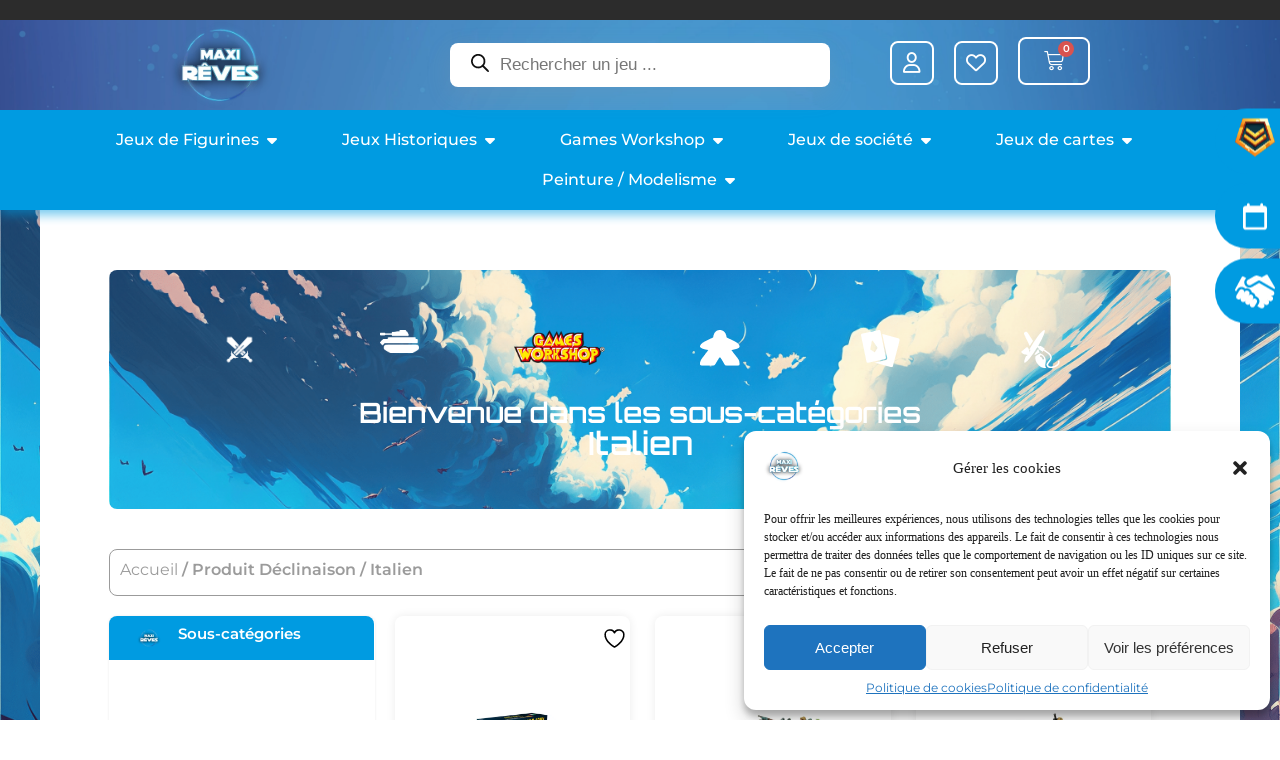

--- FILE ---
content_type: text/html; charset=UTF-8
request_url: https://maxireves.fr/declinaison/italien/
body_size: 57869
content:
<!DOCTYPE html>
<html lang="fr-FR">
<head>
	<meta charset="UTF-8">
	<meta name="viewport" content="width=device-width, initial-scale=1.0, viewport-fit=cover" />						<script>document.documentElement.className = document.documentElement.className + ' yes-js js_active js'</script>
			<meta name='robots' content='index, follow, max-image-preview:large, max-snippet:-1, max-video-preview:-1' />
	<style>img:is([sizes="auto" i], [sizes^="auto," i]) { contain-intrinsic-size: 3000px 1500px }</style>
	
	<!-- This site is optimized with the Yoast SEO plugin v25.5 - https://yoast.com/wordpress/plugins/seo/ -->
	<title>Archives des Italien - Maxi Rêves</title>
	<link rel="canonical" href="https://maxireves.fr/declinaison/italien/" />
	<link rel="next" href="https://maxireves.fr/declinaison/italien/page/2/" />
	<meta property="og:locale" content="fr_FR" />
	<meta property="og:type" content="article" />
	<meta property="og:title" content="Archives des Italien - Maxi Rêves" />
	<meta property="og:url" content="https://maxireves.fr/declinaison/italien/" />
	<meta property="og:site_name" content="Maxi Rêves" />
	<meta name="twitter:card" content="summary_large_image" />
	<script type="application/ld+json" class="yoast-schema-graph">{"@context":"https://schema.org","@graph":[{"@type":"CollectionPage","@id":"https://maxireves.fr/declinaison/italien/","url":"https://maxireves.fr/declinaison/italien/","name":"Archives des Italien - Maxi Rêves","isPartOf":{"@id":"https://maxireves.fr/#website"},"primaryImageOfPage":{"@id":"https://maxireves.fr/declinaison/italien/#primaryimage"},"image":{"@id":"https://maxireves.fr/declinaison/italien/#primaryimage"},"thumbnailUrl":"https://maxireves.fr/wp-content/uploads/2025/11/402215801_ItalianArmySupportGroup03.webp","breadcrumb":{"@id":"https://maxireves.fr/declinaison/italien/#breadcrumb"},"inLanguage":"fr-FR"},{"@type":"ImageObject","inLanguage":"fr-FR","@id":"https://maxireves.fr/declinaison/italien/#primaryimage","url":"https://maxireves.fr/wp-content/uploads/2025/11/402215801_ItalianArmySupportGroup03.webp","contentUrl":"https://maxireves.fr/wp-content/uploads/2025/11/402215801_ItalianArmySupportGroup03.webp","width":2048,"height":2048,"caption":"Bolt Action Italian Army Weapons Teams vous permettent de revivre la bataille emblématique des Ardennes de la deuxieme guerre mondiale"},{"@type":"BreadcrumbList","@id":"https://maxireves.fr/declinaison/italien/#breadcrumb","itemListElement":[{"@type":"ListItem","position":1,"name":"Maxi Rêves","item":"https://maxireves.fr/"},{"@type":"ListItem","position":2,"name":"Italien"}]},{"@type":"WebSite","@id":"https://maxireves.fr/#website","url":"https://maxireves.fr/","name":"Maxi Rêves","description":"Vente en ligne de jeux de figurines et de plateaux","publisher":{"@id":"https://maxireves.fr/#organization"},"potentialAction":[{"@type":"SearchAction","target":{"@type":"EntryPoint","urlTemplate":"https://maxireves.fr/?s={search_term_string}"},"query-input":{"@type":"PropertyValueSpecification","valueRequired":true,"valueName":"search_term_string"}}],"inLanguage":"fr-FR"},{"@type":"Organization","@id":"https://maxireves.fr/#organization","name":"MAXIREVES","url":"https://maxireves.fr/","logo":{"@type":"ImageObject","inLanguage":"fr-FR","@id":"https://maxireves.fr/#/schema/logo/image/","url":"https://maxireves.fr/wp-content/uploads/2022/11/VF-LOGO-MAXI_REVES-detoure@2x.png","contentUrl":"https://maxireves.fr/wp-content/uploads/2022/11/VF-LOGO-MAXI_REVES-detoure@2x.png","width":260,"height":260,"caption":"MAXIREVES"},"image":{"@id":"https://maxireves.fr/#/schema/logo/image/"},"sameAs":["https://www.facebook.com/Maxireves/?locale=fr_FR"]}]}</script>
	<!-- / Yoast SEO plugin. -->


<link rel='dns-prefetch' href='//code.jquery.com' />
<link rel='dns-prefetch' href='//www.googletagmanager.com' />
<link rel="alternate" type="application/rss+xml" title="Maxi Rêves &raquo; Flux" href="https://maxireves.fr/feed/" />
<link rel="alternate" type="application/rss+xml" title="Maxi Rêves &raquo; Flux des commentaires" href="https://maxireves.fr/comments/feed/" />
<link rel="alternate" type="application/rss+xml" title="Flux pour Maxi Rêves &raquo; Italien Déclinaison" href="https://maxireves.fr/declinaison/italien/feed/" />
<script type="text/javascript">
/* <![CDATA[ */
window._wpemojiSettings = {"baseUrl":"https:\/\/s.w.org\/images\/core\/emoji\/16.0.1\/72x72\/","ext":".png","svgUrl":"https:\/\/s.w.org\/images\/core\/emoji\/16.0.1\/svg\/","svgExt":".svg","source":{"concatemoji":"https:\/\/maxireves.fr\/wp-includes\/js\/wp-emoji-release.min.js?ver=6.8.3"}};
/*! This file is auto-generated */
!function(s,n){var o,i,e;function c(e){try{var t={supportTests:e,timestamp:(new Date).valueOf()};sessionStorage.setItem(o,JSON.stringify(t))}catch(e){}}function p(e,t,n){e.clearRect(0,0,e.canvas.width,e.canvas.height),e.fillText(t,0,0);var t=new Uint32Array(e.getImageData(0,0,e.canvas.width,e.canvas.height).data),a=(e.clearRect(0,0,e.canvas.width,e.canvas.height),e.fillText(n,0,0),new Uint32Array(e.getImageData(0,0,e.canvas.width,e.canvas.height).data));return t.every(function(e,t){return e===a[t]})}function u(e,t){e.clearRect(0,0,e.canvas.width,e.canvas.height),e.fillText(t,0,0);for(var n=e.getImageData(16,16,1,1),a=0;a<n.data.length;a++)if(0!==n.data[a])return!1;return!0}function f(e,t,n,a){switch(t){case"flag":return n(e,"\ud83c\udff3\ufe0f\u200d\u26a7\ufe0f","\ud83c\udff3\ufe0f\u200b\u26a7\ufe0f")?!1:!n(e,"\ud83c\udde8\ud83c\uddf6","\ud83c\udde8\u200b\ud83c\uddf6")&&!n(e,"\ud83c\udff4\udb40\udc67\udb40\udc62\udb40\udc65\udb40\udc6e\udb40\udc67\udb40\udc7f","\ud83c\udff4\u200b\udb40\udc67\u200b\udb40\udc62\u200b\udb40\udc65\u200b\udb40\udc6e\u200b\udb40\udc67\u200b\udb40\udc7f");case"emoji":return!a(e,"\ud83e\udedf")}return!1}function g(e,t,n,a){var r="undefined"!=typeof WorkerGlobalScope&&self instanceof WorkerGlobalScope?new OffscreenCanvas(300,150):s.createElement("canvas"),o=r.getContext("2d",{willReadFrequently:!0}),i=(o.textBaseline="top",o.font="600 32px Arial",{});return e.forEach(function(e){i[e]=t(o,e,n,a)}),i}function t(e){var t=s.createElement("script");t.src=e,t.defer=!0,s.head.appendChild(t)}"undefined"!=typeof Promise&&(o="wpEmojiSettingsSupports",i=["flag","emoji"],n.supports={everything:!0,everythingExceptFlag:!0},e=new Promise(function(e){s.addEventListener("DOMContentLoaded",e,{once:!0})}),new Promise(function(t){var n=function(){try{var e=JSON.parse(sessionStorage.getItem(o));if("object"==typeof e&&"number"==typeof e.timestamp&&(new Date).valueOf()<e.timestamp+604800&&"object"==typeof e.supportTests)return e.supportTests}catch(e){}return null}();if(!n){if("undefined"!=typeof Worker&&"undefined"!=typeof OffscreenCanvas&&"undefined"!=typeof URL&&URL.createObjectURL&&"undefined"!=typeof Blob)try{var e="postMessage("+g.toString()+"("+[JSON.stringify(i),f.toString(),p.toString(),u.toString()].join(",")+"));",a=new Blob([e],{type:"text/javascript"}),r=new Worker(URL.createObjectURL(a),{name:"wpTestEmojiSupports"});return void(r.onmessage=function(e){c(n=e.data),r.terminate(),t(n)})}catch(e){}c(n=g(i,f,p,u))}t(n)}).then(function(e){for(var t in e)n.supports[t]=e[t],n.supports.everything=n.supports.everything&&n.supports[t],"flag"!==t&&(n.supports.everythingExceptFlag=n.supports.everythingExceptFlag&&n.supports[t]);n.supports.everythingExceptFlag=n.supports.everythingExceptFlag&&!n.supports.flag,n.DOMReady=!1,n.readyCallback=function(){n.DOMReady=!0}}).then(function(){return e}).then(function(){var e;n.supports.everything||(n.readyCallback(),(e=n.source||{}).concatemoji?t(e.concatemoji):e.wpemoji&&e.twemoji&&(t(e.twemoji),t(e.wpemoji)))}))}((window,document),window._wpemojiSettings);
/* ]]> */
</script>
<link rel='stylesheet' id='font-awesome-css' href='https://maxireves.fr/wp-content/plugins/woocommerce-ajax-filters/berocket/assets/css/font-awesome.min.css?ver=6.8.3' type='text/css' media='all' />
<style id='font-awesome-inline-css' type='text/css'>
[data-font="FontAwesome"]:before {font-family: 'FontAwesome' !important;content: attr(data-icon) !important;speak: none !important;font-weight: normal !important;font-variant: normal !important;text-transform: none !important;line-height: 1 !important;font-style: normal !important;-webkit-font-smoothing: antialiased !important;-moz-osx-font-smoothing: grayscale !important;}
</style>
<link rel='stylesheet' id='ywpar-blocks-style-css' href='https://maxireves.fr/wp-content/plugins/yith-woocommerce-points-and-rewards-premium/assets/js/blocks/style.css?ver=4.18.0' type='text/css' media='all' />
<link rel='stylesheet' id='berocket_aapf_widget-style-css' href='https://maxireves.fr/wp-content/plugins/woocommerce-ajax-filters/assets/frontend/css/fullmain.min.css?ver=1.6.9.2' type='text/css' media='all' />
<style id='wp-emoji-styles-inline-css' type='text/css'>

	img.wp-smiley, img.emoji {
		display: inline !important;
		border: none !important;
		box-shadow: none !important;
		height: 1em !important;
		width: 1em !important;
		margin: 0 0.07em !important;
		vertical-align: -0.1em !important;
		background: none !important;
		padding: 0 !important;
	}
</style>
<link rel='stylesheet' id='wp-block-library-css' href='https://maxireves.fr/wp-includes/css/dist/block-library/style.min.css?ver=6.8.3' type='text/css' media='all' />
<style id='classic-theme-styles-inline-css' type='text/css'>
/*! This file is auto-generated */
.wp-block-button__link{color:#fff;background-color:#32373c;border-radius:9999px;box-shadow:none;text-decoration:none;padding:calc(.667em + 2px) calc(1.333em + 2px);font-size:1.125em}.wp-block-file__button{background:#32373c;color:#fff;text-decoration:none}
</style>
<link rel='stylesheet' id='select2-css' href='https://maxireves.fr/wp-content/plugins/woocommerce-ajax-filters/assets/frontend/css/select2.min.css?ver=6.8.3' type='text/css' media='all' />
<link rel='stylesheet' id='yith-wcaf-css' href='https://maxireves.fr/wp-content/plugins/yith-woocommerce-affiliates/assets/css/yith-wcaf.min.css?ver=3.19.0' type='text/css' media='all' />
<link rel='stylesheet' id='jquery-selectBox-css' href='https://maxireves.fr/wp-content/plugins/yith-woocommerce-wishlist/assets/css/jquery.selectBox.css?ver=1.2.0' type='text/css' media='all' />
<link rel='stylesheet' id='woocommerce_prettyPhoto_css-css' href='//maxireves.fr/wp-content/plugins/woocommerce/assets/css/prettyPhoto.css?ver=3.1.6' type='text/css' media='all' />
<link rel='stylesheet' id='yith-wcwl-main-css' href='https://maxireves.fr/wp-content/plugins/yith-woocommerce-wishlist/assets/css/style.css?ver=4.7.0' type='text/css' media='all' />
<style id='yith-wcwl-main-inline-css' type='text/css'>
 :root { --color-add-to-wishlist-background: #333333; --color-add-to-wishlist-text: #FFFFFF; --color-add-to-wishlist-border: #333333; --color-add-to-wishlist-background-hover: #333333; --color-add-to-wishlist-text-hover: #FFFFFF; --color-add-to-wishlist-border-hover: #333333; --rounded-corners-radius: 16px; --add-to-cart-rounded-corners-radius: 16px; --color-headers-background: #F4F4F4; --feedback-duration: 3s } 
 :root { --color-add-to-wishlist-background: #333333; --color-add-to-wishlist-text: #FFFFFF; --color-add-to-wishlist-border: #333333; --color-add-to-wishlist-background-hover: #333333; --color-add-to-wishlist-text-hover: #FFFFFF; --color-add-to-wishlist-border-hover: #333333; --rounded-corners-radius: 16px; --add-to-cart-rounded-corners-radius: 16px; --color-headers-background: #F4F4F4; --feedback-duration: 3s } 
</style>
<style id='global-styles-inline-css' type='text/css'>
:root{--wp--preset--aspect-ratio--square: 1;--wp--preset--aspect-ratio--4-3: 4/3;--wp--preset--aspect-ratio--3-4: 3/4;--wp--preset--aspect-ratio--3-2: 3/2;--wp--preset--aspect-ratio--2-3: 2/3;--wp--preset--aspect-ratio--16-9: 16/9;--wp--preset--aspect-ratio--9-16: 9/16;--wp--preset--color--black: #000000;--wp--preset--color--cyan-bluish-gray: #abb8c3;--wp--preset--color--white: #ffffff;--wp--preset--color--pale-pink: #f78da7;--wp--preset--color--vivid-red: #cf2e2e;--wp--preset--color--luminous-vivid-orange: #ff6900;--wp--preset--color--luminous-vivid-amber: #fcb900;--wp--preset--color--light-green-cyan: #7bdcb5;--wp--preset--color--vivid-green-cyan: #00d084;--wp--preset--color--pale-cyan-blue: #8ed1fc;--wp--preset--color--vivid-cyan-blue: #0693e3;--wp--preset--color--vivid-purple: #9b51e0;--wp--preset--gradient--vivid-cyan-blue-to-vivid-purple: linear-gradient(135deg,rgba(6,147,227,1) 0%,rgb(155,81,224) 100%);--wp--preset--gradient--light-green-cyan-to-vivid-green-cyan: linear-gradient(135deg,rgb(122,220,180) 0%,rgb(0,208,130) 100%);--wp--preset--gradient--luminous-vivid-amber-to-luminous-vivid-orange: linear-gradient(135deg,rgba(252,185,0,1) 0%,rgba(255,105,0,1) 100%);--wp--preset--gradient--luminous-vivid-orange-to-vivid-red: linear-gradient(135deg,rgba(255,105,0,1) 0%,rgb(207,46,46) 100%);--wp--preset--gradient--very-light-gray-to-cyan-bluish-gray: linear-gradient(135deg,rgb(238,238,238) 0%,rgb(169,184,195) 100%);--wp--preset--gradient--cool-to-warm-spectrum: linear-gradient(135deg,rgb(74,234,220) 0%,rgb(151,120,209) 20%,rgb(207,42,186) 40%,rgb(238,44,130) 60%,rgb(251,105,98) 80%,rgb(254,248,76) 100%);--wp--preset--gradient--blush-light-purple: linear-gradient(135deg,rgb(255,206,236) 0%,rgb(152,150,240) 100%);--wp--preset--gradient--blush-bordeaux: linear-gradient(135deg,rgb(254,205,165) 0%,rgb(254,45,45) 50%,rgb(107,0,62) 100%);--wp--preset--gradient--luminous-dusk: linear-gradient(135deg,rgb(255,203,112) 0%,rgb(199,81,192) 50%,rgb(65,88,208) 100%);--wp--preset--gradient--pale-ocean: linear-gradient(135deg,rgb(255,245,203) 0%,rgb(182,227,212) 50%,rgb(51,167,181) 100%);--wp--preset--gradient--electric-grass: linear-gradient(135deg,rgb(202,248,128) 0%,rgb(113,206,126) 100%);--wp--preset--gradient--midnight: linear-gradient(135deg,rgb(2,3,129) 0%,rgb(40,116,252) 100%);--wp--preset--font-size--small: 13px;--wp--preset--font-size--medium: 20px;--wp--preset--font-size--large: 36px;--wp--preset--font-size--x-large: 42px;--wp--preset--spacing--20: 0.44rem;--wp--preset--spacing--30: 0.67rem;--wp--preset--spacing--40: 1rem;--wp--preset--spacing--50: 1.5rem;--wp--preset--spacing--60: 2.25rem;--wp--preset--spacing--70: 3.38rem;--wp--preset--spacing--80: 5.06rem;--wp--preset--shadow--natural: 6px 6px 9px rgba(0, 0, 0, 0.2);--wp--preset--shadow--deep: 12px 12px 50px rgba(0, 0, 0, 0.4);--wp--preset--shadow--sharp: 6px 6px 0px rgba(0, 0, 0, 0.2);--wp--preset--shadow--outlined: 6px 6px 0px -3px rgba(255, 255, 255, 1), 6px 6px rgba(0, 0, 0, 1);--wp--preset--shadow--crisp: 6px 6px 0px rgba(0, 0, 0, 1);}:where(.is-layout-flex){gap: 0.5em;}:where(.is-layout-grid){gap: 0.5em;}body .is-layout-flex{display: flex;}.is-layout-flex{flex-wrap: wrap;align-items: center;}.is-layout-flex > :is(*, div){margin: 0;}body .is-layout-grid{display: grid;}.is-layout-grid > :is(*, div){margin: 0;}:where(.wp-block-columns.is-layout-flex){gap: 2em;}:where(.wp-block-columns.is-layout-grid){gap: 2em;}:where(.wp-block-post-template.is-layout-flex){gap: 1.25em;}:where(.wp-block-post-template.is-layout-grid){gap: 1.25em;}.has-black-color{color: var(--wp--preset--color--black) !important;}.has-cyan-bluish-gray-color{color: var(--wp--preset--color--cyan-bluish-gray) !important;}.has-white-color{color: var(--wp--preset--color--white) !important;}.has-pale-pink-color{color: var(--wp--preset--color--pale-pink) !important;}.has-vivid-red-color{color: var(--wp--preset--color--vivid-red) !important;}.has-luminous-vivid-orange-color{color: var(--wp--preset--color--luminous-vivid-orange) !important;}.has-luminous-vivid-amber-color{color: var(--wp--preset--color--luminous-vivid-amber) !important;}.has-light-green-cyan-color{color: var(--wp--preset--color--light-green-cyan) !important;}.has-vivid-green-cyan-color{color: var(--wp--preset--color--vivid-green-cyan) !important;}.has-pale-cyan-blue-color{color: var(--wp--preset--color--pale-cyan-blue) !important;}.has-vivid-cyan-blue-color{color: var(--wp--preset--color--vivid-cyan-blue) !important;}.has-vivid-purple-color{color: var(--wp--preset--color--vivid-purple) !important;}.has-black-background-color{background-color: var(--wp--preset--color--black) !important;}.has-cyan-bluish-gray-background-color{background-color: var(--wp--preset--color--cyan-bluish-gray) !important;}.has-white-background-color{background-color: var(--wp--preset--color--white) !important;}.has-pale-pink-background-color{background-color: var(--wp--preset--color--pale-pink) !important;}.has-vivid-red-background-color{background-color: var(--wp--preset--color--vivid-red) !important;}.has-luminous-vivid-orange-background-color{background-color: var(--wp--preset--color--luminous-vivid-orange) !important;}.has-luminous-vivid-amber-background-color{background-color: var(--wp--preset--color--luminous-vivid-amber) !important;}.has-light-green-cyan-background-color{background-color: var(--wp--preset--color--light-green-cyan) !important;}.has-vivid-green-cyan-background-color{background-color: var(--wp--preset--color--vivid-green-cyan) !important;}.has-pale-cyan-blue-background-color{background-color: var(--wp--preset--color--pale-cyan-blue) !important;}.has-vivid-cyan-blue-background-color{background-color: var(--wp--preset--color--vivid-cyan-blue) !important;}.has-vivid-purple-background-color{background-color: var(--wp--preset--color--vivid-purple) !important;}.has-black-border-color{border-color: var(--wp--preset--color--black) !important;}.has-cyan-bluish-gray-border-color{border-color: var(--wp--preset--color--cyan-bluish-gray) !important;}.has-white-border-color{border-color: var(--wp--preset--color--white) !important;}.has-pale-pink-border-color{border-color: var(--wp--preset--color--pale-pink) !important;}.has-vivid-red-border-color{border-color: var(--wp--preset--color--vivid-red) !important;}.has-luminous-vivid-orange-border-color{border-color: var(--wp--preset--color--luminous-vivid-orange) !important;}.has-luminous-vivid-amber-border-color{border-color: var(--wp--preset--color--luminous-vivid-amber) !important;}.has-light-green-cyan-border-color{border-color: var(--wp--preset--color--light-green-cyan) !important;}.has-vivid-green-cyan-border-color{border-color: var(--wp--preset--color--vivid-green-cyan) !important;}.has-pale-cyan-blue-border-color{border-color: var(--wp--preset--color--pale-cyan-blue) !important;}.has-vivid-cyan-blue-border-color{border-color: var(--wp--preset--color--vivid-cyan-blue) !important;}.has-vivid-purple-border-color{border-color: var(--wp--preset--color--vivid-purple) !important;}.has-vivid-cyan-blue-to-vivid-purple-gradient-background{background: var(--wp--preset--gradient--vivid-cyan-blue-to-vivid-purple) !important;}.has-light-green-cyan-to-vivid-green-cyan-gradient-background{background: var(--wp--preset--gradient--light-green-cyan-to-vivid-green-cyan) !important;}.has-luminous-vivid-amber-to-luminous-vivid-orange-gradient-background{background: var(--wp--preset--gradient--luminous-vivid-amber-to-luminous-vivid-orange) !important;}.has-luminous-vivid-orange-to-vivid-red-gradient-background{background: var(--wp--preset--gradient--luminous-vivid-orange-to-vivid-red) !important;}.has-very-light-gray-to-cyan-bluish-gray-gradient-background{background: var(--wp--preset--gradient--very-light-gray-to-cyan-bluish-gray) !important;}.has-cool-to-warm-spectrum-gradient-background{background: var(--wp--preset--gradient--cool-to-warm-spectrum) !important;}.has-blush-light-purple-gradient-background{background: var(--wp--preset--gradient--blush-light-purple) !important;}.has-blush-bordeaux-gradient-background{background: var(--wp--preset--gradient--blush-bordeaux) !important;}.has-luminous-dusk-gradient-background{background: var(--wp--preset--gradient--luminous-dusk) !important;}.has-pale-ocean-gradient-background{background: var(--wp--preset--gradient--pale-ocean) !important;}.has-electric-grass-gradient-background{background: var(--wp--preset--gradient--electric-grass) !important;}.has-midnight-gradient-background{background: var(--wp--preset--gradient--midnight) !important;}.has-small-font-size{font-size: var(--wp--preset--font-size--small) !important;}.has-medium-font-size{font-size: var(--wp--preset--font-size--medium) !important;}.has-large-font-size{font-size: var(--wp--preset--font-size--large) !important;}.has-x-large-font-size{font-size: var(--wp--preset--font-size--x-large) !important;}
:where(.wp-block-post-template.is-layout-flex){gap: 1.25em;}:where(.wp-block-post-template.is-layout-grid){gap: 1.25em;}
:where(.wp-block-columns.is-layout-flex){gap: 2em;}:where(.wp-block-columns.is-layout-grid){gap: 2em;}
:root :where(.wp-block-pullquote){font-size: 1.5em;line-height: 1.6;}
</style>
<link rel='stylesheet' id='chronopost-css' href='https://maxireves.fr/wp-content/plugins/chronopost/public/css/chronopost-public.css?ver=4.2.1' type='text/css' media='all' />
<link rel='stylesheet' id='chronopost-leaflet-css' href='https://maxireves.fr/wp-content/plugins/chronopost/public/css/leaflet/leaflet.css?ver=4.2.1' type='text/css' media='all' />
<link rel='stylesheet' id='chronopost-fancybox-css' href='https://maxireves.fr/wp-content/plugins/chronopost/public/vendor/fancybox/jquery.fancybox.min.css?ver=6.8.3' type='text/css' media='all' />
<link rel='stylesheet' id='woo-advanced-discounts-css' href='https://maxireves.fr/wp-content/plugins/woo-advanced-discounts/public/css/wad-public.css?ver=2.32.3' type='text/css' media='all' />
<link rel='stylesheet' id='o-tooltip-css' href='https://maxireves.fr/wp-content/plugins/woo-advanced-discounts/public/css/tooltip.min.css?ver=2.32.3' type='text/css' media='all' />
<link rel='stylesheet' id='woocommerce-layout-css' href='https://maxireves.fr/wp-content/plugins/woocommerce/assets/css/woocommerce-layout.css?ver=10.0.5' type='text/css' media='all' />
<link rel='stylesheet' id='woocommerce-smallscreen-css' href='https://maxireves.fr/wp-content/plugins/woocommerce/assets/css/woocommerce-smallscreen.css?ver=10.0.5' type='text/css' media='only screen and (max-width: 768px)' />
<link rel='stylesheet' id='woocommerce-general-css' href='https://maxireves.fr/wp-content/plugins/woocommerce/assets/css/woocommerce.css?ver=10.0.5' type='text/css' media='all' />
<style id='woocommerce-inline-inline-css' type='text/css'>
.woocommerce form .form-row .required { visibility: visible; }
</style>
<link rel='stylesheet' id='cmplz-general-css' href='https://maxireves.fr/wp-content/plugins/complianz-gdpr/assets/css/cookieblocker.min.css?ver=1753103595' type='text/css' media='all' />
<link rel='stylesheet' id='brands-styles-css' href='https://maxireves.fr/wp-content/plugins/woocommerce/assets/css/brands.css?ver=10.0.5' type='text/css' media='all' />
<link rel='stylesheet' id='dgwt-wcas-style-css' href='https://maxireves.fr/wp-content/plugins/ajax-search-for-woocommerce/assets/css/style.min.css?ver=1.31.0' type='text/css' media='all' />
<link rel='stylesheet' id='starter-template-style-css' href='https://maxireves.fr/wp-content/themes/NI-base-template/style.css?ver=6.8.3' type='text/css' media='all' />
<link rel='stylesheet' id='e-sticky-css' href='https://maxireves.fr/wp-content/plugins/elementor-pro/assets/css/modules/sticky.min.css?ver=3.29.1' type='text/css' media='all' />
<link rel='stylesheet' id='elementor-frontend-css' href='https://maxireves.fr/wp-content/uploads/elementor/css/custom-frontend.min.css?ver=1754066198' type='text/css' media='all' />
<link rel='stylesheet' id='widget-image-css' href='https://maxireves.fr/wp-content/plugins/elementor/assets/css/widget-image.min.css?ver=3.29.2' type='text/css' media='all' />
<link rel='stylesheet' id='e-animation-fadeIn-css' href='https://maxireves.fr/wp-content/plugins/elementor/assets/lib/animations/styles/fadeIn.min.css?ver=3.29.2' type='text/css' media='all' />
<link rel='stylesheet' id='widget-mega-menu-css' href='https://maxireves.fr/wp-content/uploads/elementor/css/custom-pro-widget-mega-menu.min.css?ver=1754066198' type='text/css' media='all' />
<link rel='stylesheet' id='widget-woocommerce-menu-cart-css' href='https://maxireves.fr/wp-content/uploads/elementor/css/custom-pro-widget-woocommerce-menu-cart.min.css?ver=1754066198' type='text/css' media='all' />
<link rel='stylesheet' id='widget-nav-menu-css' href='https://maxireves.fr/wp-content/uploads/elementor/css/custom-pro-widget-nav-menu.min.css?ver=1754066198' type='text/css' media='all' />
<link rel='stylesheet' id='widget-heading-css' href='https://maxireves.fr/wp-content/plugins/elementor/assets/css/widget-heading.min.css?ver=3.29.2' type='text/css' media='all' />
<link rel='stylesheet' id='widget-woocommerce-products-css' href='https://maxireves.fr/wp-content/plugins/elementor-pro/assets/css/widget-woocommerce-products.min.css?ver=3.29.1' type='text/css' media='all' />
<link rel='stylesheet' id='widget-woocommerce-categories-css' href='https://maxireves.fr/wp-content/plugins/elementor-pro/assets/css/widget-woocommerce-categories.min.css?ver=3.29.1' type='text/css' media='all' />
<link rel='stylesheet' id='widget-loop-common-css' href='https://maxireves.fr/wp-content/plugins/elementor-pro/assets/css/widget-loop-common.min.css?ver=3.29.1' type='text/css' media='all' />
<link rel='stylesheet' id='widget-loop-grid-css' href='https://maxireves.fr/wp-content/uploads/elementor/css/custom-pro-widget-loop-grid.min.css?ver=1754066198' type='text/css' media='all' />
<link rel='stylesheet' id='swiper-css' href='https://maxireves.fr/wp-content/plugins/elementor/assets/lib/swiper/v8/css/swiper.min.css?ver=8.4.5' type='text/css' media='all' />
<link rel='stylesheet' id='e-swiper-css' href='https://maxireves.fr/wp-content/plugins/elementor/assets/css/conditionals/e-swiper.min.css?ver=3.29.2' type='text/css' media='all' />
<link rel='stylesheet' id='widget-nested-carousel-css' href='https://maxireves.fr/wp-content/plugins/elementor-pro/assets/css/widget-nested-carousel.min.css?ver=3.29.1' type='text/css' media='all' />
<link rel='stylesheet' id='elementor-icons-css' href='https://maxireves.fr/wp-content/plugins/elementor/assets/lib/eicons/css/elementor-icons.min.css?ver=5.40.0' type='text/css' media='all' />
<link rel='stylesheet' id='elementor-post-52786-css' href='https://maxireves.fr/wp-content/uploads/elementor/css/post-52786.css?ver=1754066193' type='text/css' media='all' />
<link rel='stylesheet' id='elementor-post-88105-css' href='https://maxireves.fr/wp-content/uploads/elementor/css/post-88105.css?ver=1754066193' type='text/css' media='all' />
<link rel='stylesheet' id='elementor-post-67941-css' href='https://maxireves.fr/wp-content/uploads/elementor/css/post-67941.css?ver=1754066193' type='text/css' media='all' />
<link rel='stylesheet' id='elementor-post-67550-css' href='https://maxireves.fr/wp-content/uploads/elementor/css/post-67550.css?ver=1754066193' type='text/css' media='all' />
<link rel='stylesheet' id='elementor-post-69674-css' href='https://maxireves.fr/wp-content/uploads/elementor/css/post-69674.css?ver=1760540606' type='text/css' media='all' />
<link rel='stylesheet' id='ywpar-date-picker-style-css' href='https://maxireves.fr/wp-content/plugins/yith-woocommerce-points-and-rewards-premium/assets/css/dtsel.css?ver=4.18.0' type='text/css' media='all' />
<link rel='stylesheet' id='yith-plugin-fw-icon-font-css' href='https://maxireves.fr/wp-content/plugins/yith-woocommerce-wishlist/plugin-fw/assets/css/yith-icon.css?ver=4.7.4' type='text/css' media='all' />
<link rel='stylesheet' id='ywpar_frontend-css' href='https://maxireves.fr/wp-content/plugins/yith-woocommerce-points-and-rewards-premium/assets/css/frontend.css?ver=4.18.0' type='text/css' media='all' />
<link rel='stylesheet' id='elementor-gf-local-montserrat-css' href='https://maxireves.fr/wp-content/uploads/elementor/google-fonts/css/montserrat.css?ver=1742289983' type='text/css' media='all' />
<link rel='stylesheet' id='elementor-gf-local-orbitron-css' href='https://maxireves.fr/wp-content/uploads/elementor/google-fonts/css/orbitron.css?ver=1742289979' type='text/css' media='all' />
<link rel='stylesheet' id='elementor-icons-shared-0-css' href='https://maxireves.fr/wp-content/plugins/elementor/assets/lib/font-awesome/css/fontawesome.min.css?ver=5.15.3' type='text/css' media='all' />
<link rel='stylesheet' id='elementor-icons-fa-solid-css' href='https://maxireves.fr/wp-content/plugins/elementor/assets/lib/font-awesome/css/solid.min.css?ver=5.15.3' type='text/css' media='all' />
<link rel='stylesheet' id='elementor-icons-fa-regular-css' href='https://maxireves.fr/wp-content/plugins/elementor/assets/lib/font-awesome/css/regular.min.css?ver=5.15.3' type='text/css' media='all' />
<script type="text/template" id="tmpl-variation-template">
	<div class="woocommerce-variation-description">{{{ data.variation.variation_description }}}</div>
	<div class="woocommerce-variation-price">{{{ data.variation.price_html }}}</div>
	<div class="woocommerce-variation-availability">{{{ data.variation.availability_html }}}</div>
</script>
<script type="text/template" id="tmpl-unavailable-variation-template">
	<p role="alert">Désolé, ce produit n&rsquo;est pas disponible. Veuillez choisir une combinaison différente.</p>
</script>
<script type="text/javascript" src="https://code.jquery.com/jquery-3.7.1.min.js" id="jquery-js"></script>
<script type="text/javascript" src="https://maxireves.fr/wp-content/plugins/woocommerce/assets/js/jquery-blockui/jquery.blockUI.min.js?ver=2.7.0-wc.10.0.5" id="jquery-blockui-js" data-wp-strategy="defer"></script>
<script type="text/javascript" src="https://maxireves.fr/wp-content/plugins/chronopost/public/js/leaflet.js?ver=2.0" id="chronopost-leaflet-js"></script>
<script type="text/javascript" src="https://maxireves.fr/wp-content/plugins/woocommerce/assets/js/js-cookie/js.cookie.min.js?ver=2.1.4-wc.10.0.5" id="js-cookie-js" data-wp-strategy="defer"></script>
<script type="text/javascript" id="woocommerce-js-extra">
/* <![CDATA[ */
var woocommerce_params = {"ajax_url":"\/wp-admin\/admin-ajax.php","wc_ajax_url":"\/?wc-ajax=%%endpoint%%","i18n_password_show":"Afficher le mot de passe","i18n_password_hide":"Masquer le mot de passe"};
/* ]]> */
</script>
<script type="text/javascript" src="https://maxireves.fr/wp-content/plugins/woocommerce/assets/js/frontend/woocommerce.min.js?ver=10.0.5" id="woocommerce-js" data-wp-strategy="defer"></script>
<script type="text/javascript" src="https://maxireves.fr/wp-content/plugins/chronopost/public/vendor/fancybox/jquery.fancybox.min.js?ver=3.1.20" id="chronopost-fancybox-js"></script>
<script type="text/javascript" id="chronomap-js-extra">
/* <![CDATA[ */
var Chronomap = {"ajaxurl":"https:\/\/maxireves.fr\/wp-admin\/admin-ajax.php","chrono_nonce":"6a86cab849","no_pickup_relay":"S\u00e9lectionner un point relais","pickup_relay_edit_text":"Modifier","loading_txt":"Veuillez patienter\u2026","day_mon":"Lun","day_tue":"Mar","day_wed":"Mer","day_thu":"Jeu","day_fri":"Ven","day_sat":"Sam","day_sun":"Dim","infos":"Infos","opening_hours":"Horaires","closed":"Ferm\u00e9"};
/* ]]> */
</script>
<script type="text/javascript" src="https://maxireves.fr/wp-content/plugins/chronopost/public/js/chronomap.plugin.js?ver=4.2.1" id="chronomap-js"></script>
<script type="text/javascript" id="chronoprecise-js-extra">
/* <![CDATA[ */
var Chronoprecise = {"ajaxurl":"https:\/\/maxireves.fr\/wp-admin\/admin-ajax.php","chrono_nonce":"6a86cab849","prev_week_txt":"Semaine pr\u00e9c\u00e9dente","next_week_txt":"Semaine suivante","error_cant_reach_server":"Une erreur s'est produite au moment de r\u00e9cup\u00e9rer les horaires. Veuillez r\u00e9essayer plus tard et nous contacter si le probl\u00e8me persiste."};
/* ]]> */
</script>
<script type="text/javascript" src="https://maxireves.fr/wp-content/plugins/chronopost/public/js/chronoprecise.plugin.js?ver=4.2.1" id="chronoprecise-js"></script>
<script type="text/javascript" src="https://maxireves.fr/wp-content/plugins/chronopost/public/js/chronopost-public.js?ver=4.2.1" id="chronopost-js"></script>
<script type="text/javascript" src="https://maxireves.fr/wp-content/plugins/woo-advanced-discounts/public/js/wad-public.js?ver=2.32.3" id="woo-advanced-discounts-js"></script>
<script type="text/javascript" src="https://maxireves.fr/wp-content/plugins/woo-advanced-discounts/public/js/tooltip.min.js?ver=2.32.3" id="o-tooltip-js"></script>
<script type="text/javascript" id="wc-add-to-cart-js-extra">
/* <![CDATA[ */
var wc_add_to_cart_params = {"ajax_url":"\/wp-admin\/admin-ajax.php","wc_ajax_url":"\/?wc-ajax=%%endpoint%%","i18n_view_cart":"Voir le panier","cart_url":"https:\/\/maxireves.fr\/panier\/","is_cart":"","cart_redirect_after_add":"no"};
/* ]]> */
</script>
<script type="text/javascript" src="https://maxireves.fr/wp-content/plugins/woocommerce/assets/js/frontend/add-to-cart.min.js?ver=10.0.5" id="wc-add-to-cart-js" defer="defer" data-wp-strategy="defer"></script>
<script type="text/javascript" src="https://maxireves.fr/wp-content/themes/NI-base-template/assets/js/starter-template.jquery.js?ver=6.8.3" id="starter_template_js-js"></script>
<script type="text/javascript" src="https://maxireves.fr/wp-includes/js/underscore.min.js?ver=1.13.7" id="underscore-js"></script>
<script type="text/javascript" id="wp-util-js-extra">
/* <![CDATA[ */
var _wpUtilSettings = {"ajax":{"url":"\/wp-admin\/admin-ajax.php"}};
/* ]]> */
</script>
<script type="text/javascript" src="https://maxireves.fr/wp-includes/js/wp-util.min.js?ver=6.8.3" id="wp-util-js"></script>

<!-- Extrait de code de la balise Google (gtag.js) ajouté par Site Kit -->
<!-- Extrait Google Analytics ajouté par Site Kit -->
<script type="text/javascript" src="https://www.googletagmanager.com/gtag/js?id=G-GBNHTHED4N" id="google_gtagjs-js" async></script>
<script type="text/javascript" id="google_gtagjs-js-after">
/* <![CDATA[ */
window.dataLayer = window.dataLayer || [];function gtag(){dataLayer.push(arguments);}
gtag("set","linker",{"domains":["maxireves.fr"]});
gtag("js", new Date());
gtag("set", "developer_id.dZTNiMT", true);
gtag("config", "G-GBNHTHED4N");
/* ]]> */
</script>
<link rel="https://api.w.org/" href="https://maxireves.fr/wp-json/" /><link rel="EditURI" type="application/rsd+xml" title="RSD" href="https://maxireves.fr/xmlrpc.php?rsd" />

<meta name="generator" content="Site Kit by Google 1.168.0" /><style></style>			<style>.cmplz-hidden {
					display: none !important;
				}</style>		<style>
			.dgwt-wcas-ico-magnifier,.dgwt-wcas-ico-magnifier-handler{max-width:20px}.dgwt-wcas-search-wrapp{max-width:600px}		</style>
			<noscript><style>.woocommerce-product-gallery{ opacity: 1 !important; }</style></noscript>
	<meta name="generator" content="Elementor 3.29.2; features: additional_custom_breakpoints, e_local_google_fonts; settings: css_print_method-external, google_font-enabled, font_display-swap">
<!-- Google tag (gtag.js) -->
<script async src="https://www.googletagmanager.com/gtag/js?id=G-M81QXDWBER"></script>
<script>
  window.dataLayer = window.dataLayer || [];
  function gtag(){dataLayer.push(arguments);}
  gtag('js', new Date());

  gtag('config', 'G-M81QXDWBER');
</script>
			<style>
				.e-con.e-parent:nth-of-type(n+4):not(.e-lazyloaded):not(.e-no-lazyload),
				.e-con.e-parent:nth-of-type(n+4):not(.e-lazyloaded):not(.e-no-lazyload) * {
					background-image: none !important;
				}
				@media screen and (max-height: 1024px) {
					.e-con.e-parent:nth-of-type(n+3):not(.e-lazyloaded):not(.e-no-lazyload),
					.e-con.e-parent:nth-of-type(n+3):not(.e-lazyloaded):not(.e-no-lazyload) * {
						background-image: none !important;
					}
				}
				@media screen and (max-height: 640px) {
					.e-con.e-parent:nth-of-type(n+2):not(.e-lazyloaded):not(.e-no-lazyload),
					.e-con.e-parent:nth-of-type(n+2):not(.e-lazyloaded):not(.e-no-lazyload) * {
						background-image: none !important;
					}
				}
			</style>
			<link rel="icon" href="https://maxireves.fr/wp-content/uploads/2022/11/VF-LOGO-MAXI_REVES-detoure@2x-32x32.png" sizes="32x32" />
<link rel="icon" href="https://maxireves.fr/wp-content/uploads/2022/11/VF-LOGO-MAXI_REVES-detoure@2x.png" sizes="192x192" />
<link rel="apple-touch-icon" href="https://maxireves.fr/wp-content/uploads/2022/11/VF-LOGO-MAXI_REVES-detoure@2x.png" />
<meta name="msapplication-TileImage" content="https://maxireves.fr/wp-content/uploads/2022/11/VF-LOGO-MAXI_REVES-detoure@2x.png" />
</head>
<body data-cmplz=1 class="archive tax-pa_declinaison term-italien term-3105 wp-custom-logo wp-theme-NI-base-template theme-NI-base-template woocommerce woocommerce-page woocommerce-no-js elementor-page-69674 elementor-default elementor-template-full-width elementor-kit-52786">
		<div data-elementor-type="header" data-elementor-id="67941" class="elementor elementor-67941 elementor-location-header" data-elementor-post-type="elementor_library">
			<div class="elementor-element elementor-element-a1aee00 elementor-hidden-mobile e-flex e-con-boxed e-con e-parent" data-id="a1aee00" data-element_type="container" data-settings="{&quot;background_background&quot;:&quot;classic&quot;,&quot;sticky&quot;:&quot;top&quot;,&quot;sticky_on&quot;:[&quot;desktop&quot;,&quot;laptop&quot;,&quot;tablet&quot;,&quot;mobile&quot;],&quot;sticky_offset&quot;:0,&quot;sticky_effects_offset&quot;:0,&quot;sticky_anchor_link_offset&quot;:0}">
					<div class="e-con-inner">
					</div>
				</div>
		<div class="elementor-element elementor-element-f97547f elementor-hidden-mobile e-flex e-con-boxed e-con e-parent" data-id="f97547f" data-element_type="container" data-settings="{&quot;background_background&quot;:&quot;classic&quot;,&quot;sticky&quot;:&quot;top&quot;,&quot;sticky_on&quot;:[&quot;desktop&quot;,&quot;laptop&quot;],&quot;sticky_offset&quot;:20,&quot;sticky_effects_offset&quot;:0,&quot;sticky_anchor_link_offset&quot;:0}">
					<div class="e-con-inner">
		<div class="elementor-element elementor-element-eda1c76 e-con-full e-flex e-con e-child" data-id="eda1c76" data-element_type="container">
				<div class="elementor-element elementor-element-ab38cb7 elementor-widget elementor-widget-theme-site-logo elementor-widget-image" data-id="ab38cb7" data-element_type="widget" data-widget_type="theme-site-logo.default">
				<div class="elementor-widget-container">
											<a href="https://maxireves.fr">
			<picture fetchpriority="high" class="attachment-full size-full wp-image-69655">
<source type="image/webp" srcset="https://maxireves.fr/wp-content/uploads/2022/11/VF-LOGO-MAXI_REVES-detoure@2x.png.webp 260w, https://maxireves.fr/wp-content/uploads/2022/11/VF-LOGO-MAXI_REVES-detoure@2x-150x150.png.webp 150w, https://maxireves.fr/wp-content/uploads/2022/11/VF-LOGO-MAXI_REVES-detoure@2x-32x32.png.webp 32w, https://maxireves.fr/wp-content/uploads/2022/11/VF-LOGO-MAXI_REVES-detoure@2x-100x100.png.webp 100w, https://maxireves.fr/wp-content/uploads/2022/11/VF-LOGO-MAXI_REVES-detoure@2x-64x64.png.webp 64w" sizes="(max-width: 260px) 100vw, 260px"/>
<img fetchpriority="high" width="260" height="260" src="https://maxireves.fr/wp-content/uploads/2022/11/VF-LOGO-MAXI_REVES-detoure@2x.png" alt="" srcset="https://maxireves.fr/wp-content/uploads/2022/11/VF-LOGO-MAXI_REVES-detoure@2x.png 260w, https://maxireves.fr/wp-content/uploads/2022/11/VF-LOGO-MAXI_REVES-detoure@2x-150x150.png 150w, https://maxireves.fr/wp-content/uploads/2022/11/VF-LOGO-MAXI_REVES-detoure@2x-32x32.png 32w, https://maxireves.fr/wp-content/uploads/2022/11/VF-LOGO-MAXI_REVES-detoure@2x-100x100.png 100w, https://maxireves.fr/wp-content/uploads/2022/11/VF-LOGO-MAXI_REVES-detoure@2x-64x64.png 64w" sizes="(max-width: 260px) 100vw, 260px"/>
</picture>
				</a>
											</div>
				</div>
				</div>
		<div class="elementor-element elementor-element-36cc38e e-con-full e-flex e-con e-child" data-id="36cc38e" data-element_type="container" data-settings="{&quot;background_background&quot;:&quot;classic&quot;}">
				<div class="elementor-element elementor-element-a480767 elementor-widget elementor-widget-fibosearch" data-id="a480767" data-element_type="widget" data-widget_type="fibosearch.default">
				<div class="elementor-widget-container">
					<div  class="dgwt-wcas-search-wrapp dgwt-wcas-has-submit woocommerce dgwt-wcas-style-pirx js-dgwt-wcas-layout-classic dgwt-wcas-layout-classic js-dgwt-wcas-mobile-overlay-enabled">
		<form class="dgwt-wcas-search-form" role="search" action="https://maxireves.fr/" method="get">
		<div class="dgwt-wcas-sf-wrapp">
						<label class="screen-reader-text"
				   for="dgwt-wcas-search-input-1">Recherche de produits</label>

			<input id="dgwt-wcas-search-input-1"
				   type="search"
				   class="dgwt-wcas-search-input"
				   name="s"
				   value=""
				   placeholder="Rechercher un jeu ..."
				   autocomplete="off"
							/>
			<div class="dgwt-wcas-preloader"></div>

			<div class="dgwt-wcas-voice-search"></div>

							<button type="submit"
						aria-label="Rechercher"
						class="dgwt-wcas-search-submit">				<svg class="dgwt-wcas-ico-magnifier" xmlns="http://www.w3.org/2000/svg" width="18" height="18" viewBox="0 0 18 18">
					<path  d=" M 16.722523,17.901412 C 16.572585,17.825208 15.36088,16.670476 14.029846,15.33534 L 11.609782,12.907819 11.01926,13.29667 C 8.7613237,14.783493 5.6172703,14.768302 3.332423,13.259528 -0.07366363,11.010358 -1.0146502,6.5989684 1.1898146,3.2148776
						  1.5505179,2.6611594 2.4056498,1.7447266 2.9644271,1.3130497 3.4423015,0.94387379 4.3921825,0.48568469 5.1732652,0.2475835 5.886299,0.03022609 6.1341883,0 7.2037391,0 8.2732897,0 8.521179,0.03022609 9.234213,0.2475835 c 0.781083,0.23810119 1.730962,0.69629029 2.208837,1.0654662
						  0.532501,0.4113763 1.39922,1.3400096 1.760153,1.8858877 1.520655,2.2998531 1.599025,5.3023778 0.199549,7.6451086 -0.208076,0.348322 -0.393306,0.668209 -0.411622,0.710863 -0.01831,0.04265 1.065556,1.18264 2.408603,2.533307 1.343046,1.350666 2.486621,2.574792 2.541278,2.720279 0.282475,0.7519
						  -0.503089,1.456506 -1.218488,1.092917 z M 8.4027892,12.475062 C 9.434946,12.25579 10.131043,11.855461 10.99416,10.984753 11.554519,10.419467 11.842507,10.042366 12.062078,9.5863882 12.794223,8.0659672 12.793657,6.2652398 12.060578,4.756293 11.680383,3.9737304 10.453587,2.7178427
						  9.730569,2.3710306 8.6921295,1.8729196 8.3992147,1.807606 7.2037567,1.807606 6.0082984,1.807606 5.7153841,1.87292 4.6769446,2.3710306 3.9539263,2.7178427 2.7271301,3.9737304 2.3469352,4.756293 1.6138384,6.2652398 1.6132726,8.0659672 2.3454252,9.5863882 c 0.4167354,0.8654208 1.5978784,2.0575608
						  2.4443766,2.4671358 1.0971012,0.530827 2.3890403,0.681561 3.6130134,0.421538 z
					"/>
				</svg>
				</button>
			
			<input type="hidden" name="post_type" value="product"/>
			<input type="hidden" name="dgwt_wcas" value="1"/>

			
					</div>
	</form>
</div>
				</div>
				</div>
				</div>
		<div class="elementor-element elementor-element-d142728 e-con-full e-flex e-con e-child" data-id="d142728" data-element_type="container">
				<div class="elementor-element elementor-element-6f3fec4 elementor-widget elementor-widget-template" data-id="6f3fec4" data-element_type="widget" data-widget_type="template.default">
				<div class="elementor-widget-container">
							<div class="elementor-template">
					<div data-elementor-type="section" data-elementor-id="68384" class="elementor elementor-68384 elementor-location-header" data-elementor-post-type="elementor_library">
			<div class="elementor-element elementor-element-4e033cd e-flex e-con-boxed e-con e-parent" data-id="4e033cd" data-element_type="container" data-settings="{&quot;background_background&quot;:&quot;classic&quot;}">
					<div class="e-con-inner">
		<div class="elementor-element elementor-element-d5eff6e e-con-full e-flex e-con e-child" data-id="d5eff6e" data-element_type="container" data-settings="{&quot;background_background&quot;:&quot;classic&quot;}">
		<a class="elementor-element elementor-element-5ee1acc e-con-full e-flex e-con e-child" data-id="5ee1acc" data-element_type="container" href="/mon-compte">
				<div class="elementor-element elementor-element-fe953c8 elementor-view-framed elementor-shape-square compte elementor-widget elementor-widget-icon" data-id="fe953c8" data-element_type="widget" data-widget_type="icon.default">
				<div class="elementor-widget-container">
							<div class="elementor-icon-wrapper">
			<div class="elementor-icon">
			<i aria-hidden="true" class="far fa-user"></i>			</div>
		</div>
						</div>
				</div>
				</a>
		<a class="elementor-element elementor-element-d772e5a e-con-full e-flex e-con e-child" data-id="d772e5a" data-element_type="container" href="/liste-de-souhaits">
				<div class="elementor-element elementor-element-aa2e879 elementor-view-framed elementor-shape-square coeur elementor-widget elementor-widget-icon" data-id="aa2e879" data-element_type="widget" data-widget_type="icon.default">
				<div class="elementor-widget-container">
							<div class="elementor-icon-wrapper">
			<div class="elementor-icon">
			<i aria-hidden="true" class="far fa-heart"></i>			</div>
		</div>
						</div>
				</div>
				<div class="elementor-element elementor-element-7cda220 elementor-widget elementor-widget-html" data-id="7cda220" data-element_type="widget" data-widget_type="html.default">
				<div class="elementor-widget-container">
					<script>
    document.addEventListener('DOMContentLoaded', function() {
    var elem = document.querySelector('.coeur');
    if (elem) {
        elem.title = 'Wishlist';
    }
});
document.addEventListener('DOMContentLoaded', function() {
    var elem = document.querySelector('.compte');
    if (elem) {
        elem.title = 'Mon compte';
    }
});
</script>				</div>
				</div>
				</a>
		<div class="elementor-element elementor-element-637e617 e-con-full e-flex e-con e-child" data-id="637e617" data-element_type="container">
				<div class="elementor-element elementor-element-da3ccbb toggle-icon--cart-medium elementor-menu-cart--items-indicator-bubble elementor-menu-cart--cart-type-side-cart elementor-widget elementor-widget-woocommerce-menu-cart" data-id="da3ccbb" data-element_type="widget" data-settings="{&quot;cart_type&quot;:&quot;side-cart&quot;,&quot;open_cart&quot;:&quot;click&quot;}" data-widget_type="woocommerce-menu-cart.default">
				<div class="elementor-widget-container">
							<div class="elementor-menu-cart__wrapper">
							<div class="elementor-menu-cart__toggle_wrapper">
					<div class="elementor-menu-cart__container elementor-lightbox" aria-hidden="true">
						<div class="elementor-menu-cart__main" aria-hidden="true">
									<div class="elementor-menu-cart__close-button">
					</div>
									<div class="widget_shopping_cart_content">
															</div>
						</div>
					</div>
							<div class="elementor-menu-cart__toggle elementor-button-wrapper">
			<a id="elementor-menu-cart__toggle_button" href="#" class="elementor-menu-cart__toggle_button elementor-button elementor-size-sm" aria-expanded="false">
				<span class="elementor-button-text"><span class="woocommerce-Price-amount amount"><bdi>0,00<span class="woocommerce-Price-currencySymbol">&euro;</span></bdi></span></span>
				<span class="elementor-button-icon">
					<span class="elementor-button-icon-qty" data-counter="0">0</span>
					<i class="eicon-cart-medium"></i>					<span class="elementor-screen-only">Panier</span>
				</span>
			</a>
		</div>
						</div>
					</div> <!-- close elementor-menu-cart__wrapper -->
						</div>
				</div>
				</div>
				</div>
					</div>
				</div>
				</div>
				</div>
						</div>
				</div>
				</div>
					</div>
				</div>
		<div class="elementor-element elementor-element-3c92121 navMenu elementor-hidden-mobile e-flex e-con-boxed e-con e-parent" data-id="3c92121" data-element_type="container" data-settings="{&quot;background_background&quot;:&quot;classic&quot;,&quot;sticky&quot;:&quot;top&quot;,&quot;sticky_on&quot;:[&quot;desktop&quot;,&quot;laptop&quot;],&quot;sticky_offset&quot;:110,&quot;sticky_offset_laptop&quot;:110,&quot;sticky_effects_offset&quot;:0,&quot;sticky_anchor_link_offset&quot;:0}">
					<div class="e-con-inner">
				<div class="elementor-element elementor-element-bda711f e-full_width e-n-menu-layout-horizontal e-n-menu-tablet elementor-widget elementor-widget-n-menu" data-id="bda711f" data-element_type="widget" data-settings="{&quot;menu_items&quot;:[{&quot;item_title&quot;:&quot;Jeux de Figurines&quot;,&quot;_id&quot;:&quot;12b3d29&quot;,&quot;item_dropdown_content&quot;:&quot;yes&quot;,&quot;item_link&quot;:{&quot;url&quot;:&quot;&quot;,&quot;is_external&quot;:&quot;&quot;,&quot;nofollow&quot;:&quot;&quot;,&quot;custom_attributes&quot;:&quot;&quot;},&quot;item_icon&quot;:{&quot;value&quot;:&quot;&quot;,&quot;library&quot;:&quot;&quot;},&quot;item_icon_active&quot;:null,&quot;element_id&quot;:&quot;&quot;},{&quot;item_title&quot;:&quot;Jeux Historiques&quot;,&quot;item_dropdown_content&quot;:&quot;yes&quot;,&quot;_id&quot;:&quot;9d75a1a&quot;,&quot;item_link&quot;:{&quot;url&quot;:&quot;&quot;,&quot;is_external&quot;:&quot;&quot;,&quot;nofollow&quot;:&quot;&quot;,&quot;custom_attributes&quot;:&quot;&quot;},&quot;item_icon&quot;:{&quot;value&quot;:&quot;&quot;,&quot;library&quot;:&quot;&quot;},&quot;item_icon_active&quot;:null,&quot;element_id&quot;:&quot;&quot;},{&quot;item_title&quot;:&quot;Games Workshop&quot;,&quot;_id&quot;:&quot;5d26635&quot;,&quot;item_dropdown_content&quot;:&quot;yes&quot;,&quot;item_link&quot;:{&quot;url&quot;:&quot;&quot;,&quot;is_external&quot;:&quot;&quot;,&quot;nofollow&quot;:&quot;&quot;,&quot;custom_attributes&quot;:&quot;&quot;},&quot;item_icon&quot;:{&quot;value&quot;:&quot;&quot;,&quot;library&quot;:&quot;&quot;},&quot;item_icon_active&quot;:null,&quot;element_id&quot;:&quot;&quot;},{&quot;item_title&quot;:&quot;Jeux de soci\u00e9t\u00e9&quot;,&quot;_id&quot;:&quot;0fc5b88&quot;,&quot;item_dropdown_content&quot;:&quot;yes&quot;,&quot;item_link&quot;:{&quot;url&quot;:&quot;&quot;,&quot;is_external&quot;:&quot;&quot;,&quot;nofollow&quot;:&quot;&quot;,&quot;custom_attributes&quot;:&quot;&quot;},&quot;item_icon&quot;:{&quot;value&quot;:&quot;&quot;,&quot;library&quot;:&quot;&quot;},&quot;item_icon_active&quot;:null,&quot;element_id&quot;:&quot;&quot;},{&quot;_id&quot;:&quot;1b1a602&quot;,&quot;item_title&quot;:&quot;Jeux de cartes&quot;,&quot;item_dropdown_content&quot;:&quot;yes&quot;,&quot;item_link&quot;:{&quot;url&quot;:&quot;&quot;,&quot;is_external&quot;:&quot;&quot;,&quot;nofollow&quot;:&quot;&quot;,&quot;custom_attributes&quot;:&quot;&quot;},&quot;item_icon&quot;:{&quot;value&quot;:&quot;&quot;,&quot;library&quot;:&quot;&quot;},&quot;item_icon_active&quot;:null,&quot;element_id&quot;:&quot;&quot;},{&quot;_id&quot;:&quot;5f62a4b&quot;,&quot;item_title&quot;:&quot;Peinture \/ Modelisme&quot;,&quot;item_dropdown_content&quot;:&quot;yes&quot;,&quot;item_link&quot;:{&quot;url&quot;:&quot;&quot;,&quot;is_external&quot;:&quot;&quot;,&quot;nofollow&quot;:&quot;&quot;,&quot;custom_attributes&quot;:&quot;&quot;},&quot;item_icon&quot;:{&quot;value&quot;:&quot;&quot;,&quot;library&quot;:&quot;&quot;},&quot;item_icon_active&quot;:null,&quot;element_id&quot;:&quot;&quot;}],&quot;item_position_horizontal&quot;:&quot;center&quot;,&quot;open_animation&quot;:&quot;fadeIn&quot;,&quot;content_width&quot;:&quot;full_width&quot;,&quot;item_layout&quot;:&quot;horizontal&quot;,&quot;open_on&quot;:&quot;hover&quot;,&quot;horizontal_scroll&quot;:&quot;disable&quot;,&quot;breakpoint_selector&quot;:&quot;tablet&quot;,&quot;menu_item_title_distance_from_content&quot;:{&quot;unit&quot;:&quot;px&quot;,&quot;size&quot;:0,&quot;sizes&quot;:[]},&quot;menu_item_title_distance_from_content_laptop&quot;:{&quot;unit&quot;:&quot;px&quot;,&quot;size&quot;:&quot;&quot;,&quot;sizes&quot;:[]},&quot;menu_item_title_distance_from_content_tablet&quot;:{&quot;unit&quot;:&quot;px&quot;,&quot;size&quot;:&quot;&quot;,&quot;sizes&quot;:[]},&quot;menu_item_title_distance_from_content_mobile&quot;:{&quot;unit&quot;:&quot;px&quot;,&quot;size&quot;:&quot;&quot;,&quot;sizes&quot;:[]}}" data-widget_type="mega-menu.default">
				<div class="elementor-widget-container">
							<nav class="e-n-menu" data-widget-number="198" aria-label="Menu">
					<button class="e-n-menu-toggle" id="menu-toggle-198" aria-haspopup="true" aria-expanded="false" aria-controls="menubar-198" aria-label="Permuter le menu">
			<span class="e-n-menu-toggle-icon e-open">
				<i class="eicon-menu-bar"></i>			</span>
			<span class="e-n-menu-toggle-icon e-close">
				<i class="eicon-close"></i>			</span>
		</button>
					<div class="e-n-menu-wrapper" id="menubar-198" aria-labelledby="menu-toggle-198">
				<ul class="e-n-menu-heading">
								<li class="e-n-menu-item">
				<div id="e-n-menu-title-1981" class="e-n-menu-title">
					<div class="e-n-menu-title-container">												<span class="e-n-menu-title-text">
							Jeux de Figurines						</span>
					</div>											<button id="e-n-menu-dropdown-icon-1981" class="e-n-menu-dropdown-icon e-focus" data-tab-index="1" aria-haspopup="true" aria-expanded="false" aria-controls="e-n-menu-content-1981" >
							<span class="e-n-menu-dropdown-icon-opened">
								<i aria-hidden="true" class="fas fa-caret-up"></i>								<span class="elementor-screen-only">Fermer Jeux de Figurines</span>
							</span>
							<span class="e-n-menu-dropdown-icon-closed">
								<i aria-hidden="true" class="fas fa-caret-down"></i>								<span class="elementor-screen-only">Ouvrir Jeux de Figurines</span>
							</span>
						</button>
									</div>
									<div class="e-n-menu-content">
						<div id="e-n-menu-content-1981" data-tab-index="1" aria-labelledby="e-n-menu-dropdown-icon-1981" class="elementor-element elementor-element-7be731f e-flex e-con-boxed e-con e-child" data-id="7be731f" data-element_type="container" data-settings="{&quot;background_background&quot;:&quot;classic&quot;}">
					<div class="e-con-inner">
		<div class="elementor-element elementor-element-27346dc e-flex e-con-boxed e-con e-child" data-id="27346dc" data-element_type="container" data-settings="{&quot;background_background&quot;:&quot;classic&quot;,&quot;animation&quot;:&quot;none&quot;}">
					<div class="e-con-inner">
				<div class="elementor-element elementor-element-6053b67 elementor-widget elementor-widget-template" data-id="6053b67" data-element_type="widget" data-widget_type="template.default">
				<div class="elementor-widget-container">
							<div class="elementor-template">
					<div data-elementor-type="section" data-elementor-id="67443" class="elementor elementor-67443 elementor-location-header" data-elementor-post-type="elementor_library">
			<div class="elementor-element elementor-element-70dafa7 e-flex e-con-boxed e-con e-parent" data-id="70dafa7" data-element_type="container">
					<div class="e-con-inner">
		<div class="elementor-element elementor-element-3550264 e-flex e-con-boxed e-con e-child" data-id="3550264" data-element_type="container">
					<div class="e-con-inner">
		<div class="elementor-element elementor-element-e9c6612 e-flex e-con-boxed e-con e-child" data-id="e9c6612" data-element_type="container">
					<div class="e-con-inner">
				<div class="elementor-element elementor-element-1df2e06 elementor-widget elementor-widget-button" data-id="1df2e06" data-element_type="widget" data-widget_type="button.default">
				<div class="elementor-widget-container">
									<div class="elementor-button-wrapper">
					<a class="elementor-button elementor-button-link elementor-size-sm" href="/selection-jeux/jeux-de-figurines/">
						<span class="elementor-button-content-wrapper">
						<span class="elementor-button-icon">
				<i aria-hidden="true" class="fas fa-arrow-alt-circle-right"></i>			</span>
									<span class="elementor-button-text">Tous les jeux de figurines</span>
					</span>
					</a>
				</div>
								</div>
				</div>
					</div>
				</div>
		<div class="elementor-element elementor-element-0028d66 e-flex e-con-boxed e-con e-child" data-id="0028d66" data-element_type="container" data-settings="{&quot;background_background&quot;:&quot;classic&quot;}">
					<div class="e-con-inner">
		<div class="elementor-element elementor-element-e9487c7 e-con-full e-flex e-con e-child" data-id="e9487c7" data-element_type="container" data-settings="{&quot;background_background&quot;:&quot;classic&quot;}">
				<div class="elementor-element elementor-element-3c9b91a elementor-widget elementor-widget-text-editor" data-id="3c9b91a" data-element_type="widget" data-widget_type="text-editor.default">
				<div class="elementor-widget-container">
									<a style="font-weight: bold;" href="/selection-jeux/jeux-de-figurines/star-wars/">Star Wars</a>
<ul>
 	<li><a style="font-size: 16px;" href="/selection-jeux/jeux-de-figurines/star-wars/star-wars-legion/">Star Wars Legion</a></li>
 	<li><a style="font-size: 16px;" href="/selection-jeux/jeux-de-figurines/star-wars/star-wars-shatterpoint/">Star Wars Shatterpoint</a></li>
 	<li><a style="font-size: 16px;" href="/selection-jeux/jeux-de-figurines/star-wars/star-wars-armada/">Star Wars Armada</a></li>
 	<li><a style="font-size: 16px;" href="/selection-jeux/jeux-de-figurines/star-wars/star-wars-x-wing-miniature-game/">Star Wars X wing Miniature Game</a></li>
 	<li><a style="font-size: 16px;" href="/selection-jeux/jeux-de-figurines/star-wars/autres-jeux-star-wars/">Autres jeux Star Wars</a></li>
</ul>								</div>
				</div>
				</div>
		<div class="elementor-element elementor-element-bd70d4d e-con-full e-flex e-con e-child" data-id="bd70d4d" data-element_type="container" data-settings="{&quot;background_background&quot;:&quot;classic&quot;}">
				<div class="elementor-element elementor-element-e51f0f6 elementor-widget elementor-widget-text-editor" data-id="e51f0f6" data-element_type="widget" data-widget_type="text-editor.default">
				<div class="elementor-widget-container">
									<p><a style="font-weight: bold; margin-top: 0px;" href="/selection-jeux/jeux-de-figurines/trone-de-fer-le-jeu-de-figurines/">A Song of Ice and Fire / Trône de Fer le jeu de figurines</a></p><p> </p>								</div>
				</div>
				<div class="elementor-element elementor-element-83410d4 elementor-widget elementor-widget-text-editor" data-id="83410d4" data-element_type="widget" data-widget_type="text-editor.default">
				<div class="elementor-widget-container">
									<a style="font-weight: bold;" href="/selection-jeux/jeux-de-figurines/marvel-crisi-protocol-maxireves/">Marvel Crisis Protocol</a>								</div>
				</div>
				</div>
		<div class="elementor-element elementor-element-a41250f e-con-full e-flex e-con e-child" data-id="a41250f" data-element_type="container" data-settings="{&quot;background_background&quot;:&quot;classic&quot;}">
				<div class="elementor-element elementor-element-6b788c9 elementor-widget elementor-widget-text-editor" data-id="6b788c9" data-element_type="widget" data-widget_type="text-editor.default">
				<div class="elementor-widget-container">
									<p><a style="font-weight: bold;" href="/selection-jeux/jeux-de-figurines/conquest-le-jeu-de-figurines/">Conquest</a></p><p><a style="font-weight: bold;" href="/selection-jeux/jeux-de-figurines/moonstone-vf/">Moonstone</a></p><p><a style="font-weight: bold;" href="/selection-jeux/jeux-de-figurines/masters-of-the-universe/">Masters of the Universe</a></p><p><a style="font-weight: bold;" href="/selection-jeux/jeux-de-figurines/autres-jeux-de-figurines/">Autres jeux de figurines</a></p><ul><li><a style="font-size: 16px;" href="/selection-jeux/jeux-de-figurines/autres-jeux-de-figurines/harry-potter-miniatures-game/">Harry Potter Miniatures Game</a></li></ul>								</div>
				</div>
				</div>
					</div>
				</div>
					</div>
				</div>
					</div>
				</div>
				</div>
				</div>
						</div>
				</div>
					</div>
				</div>
					</div>
				</div>
							</div>
							</li>
					<li class="e-n-menu-item">
				<div id="e-n-menu-title-1982" class="e-n-menu-title">
					<div class="e-n-menu-title-container">												<span class="e-n-menu-title-text">
							Jeux Historiques						</span>
					</div>											<button id="e-n-menu-dropdown-icon-1982" class="e-n-menu-dropdown-icon e-focus" data-tab-index="2" aria-haspopup="true" aria-expanded="false" aria-controls="e-n-menu-content-1982" >
							<span class="e-n-menu-dropdown-icon-opened">
								<i aria-hidden="true" class="fas fa-caret-up"></i>								<span class="elementor-screen-only">Fermer Jeux Historiques</span>
							</span>
							<span class="e-n-menu-dropdown-icon-closed">
								<i aria-hidden="true" class="fas fa-caret-down"></i>								<span class="elementor-screen-only">Ouvrir Jeux Historiques</span>
							</span>
						</button>
									</div>
									<div class="e-n-menu-content">
						<div id="e-n-menu-content-1982" data-tab-index="2" aria-labelledby="e-n-menu-dropdown-icon-1982" class="elementor-element elementor-element-8952bd3 e-flex e-con-boxed e-con e-child" data-id="8952bd3" data-element_type="container" data-settings="{&quot;background_background&quot;:&quot;classic&quot;}">
					<div class="e-con-inner">
		<div class="elementor-element elementor-element-354c6f2 e-flex e-con-boxed e-con e-child" data-id="354c6f2" data-element_type="container" data-settings="{&quot;background_background&quot;:&quot;classic&quot;,&quot;animation&quot;:&quot;none&quot;}">
					<div class="e-con-inner">
				<div class="elementor-element elementor-element-987e7e4 elementor-widget elementor-widget-template" data-id="987e7e4" data-element_type="widget" data-widget_type="template.default">
				<div class="elementor-widget-container">
							<div class="elementor-template">
					<div data-elementor-type="section" data-elementor-id="69441" class="elementor elementor-69441 elementor-location-header" data-elementor-post-type="elementor_library">
			<div class="elementor-element elementor-element-a15e717 e-flex e-con-boxed e-con e-parent" data-id="a15e717" data-element_type="container">
					<div class="e-con-inner">
		<div class="elementor-element elementor-element-eeda79d e-flex e-con-boxed e-con e-child" data-id="eeda79d" data-element_type="container">
					<div class="e-con-inner">
		<div class="elementor-element elementor-element-228f6cd e-flex e-con-boxed e-con e-child" data-id="228f6cd" data-element_type="container">
					<div class="e-con-inner">
				<div class="elementor-element elementor-element-d3eb1e3 elementor-widget elementor-widget-button" data-id="d3eb1e3" data-element_type="widget" data-widget_type="button.default">
				<div class="elementor-widget-container">
									<div class="elementor-button-wrapper">
					<a class="elementor-button elementor-button-link elementor-size-sm" href="/selection-jeux/jeux-historiques/">
						<span class="elementor-button-content-wrapper">
						<span class="elementor-button-icon">
				<i aria-hidden="true" class="fas fa-arrow-alt-circle-right"></i>			</span>
									<span class="elementor-button-text">Tous les jeux Historiques</span>
					</span>
					</a>
				</div>
								</div>
				</div>
					</div>
				</div>
		<div class="elementor-element elementor-element-b5d8da0 e-con-full e-flex e-con e-child" data-id="b5d8da0" data-element_type="container" data-settings="{&quot;background_background&quot;:&quot;classic&quot;}">
				<div class="elementor-element elementor-element-369f664 elementor-product-loop-item--align-left elementor-widget__width-inherit elementor-product-loop-item--align-center mainHisto elementor-grid-4 elementor-grid-tablet-3 elementor-grid-mobile-2 elementor-products-grid elementor-wc-products elementor-widget elementor-widget-wc-categories" data-id="369f664" data-element_type="widget" data-widget_type="wc-categories.default">
				<div class="elementor-widget-container">
					<div class="woocommerce columns-4"><ul class="products elementor-grid columns-4">
<li class="product-category product first">
	<a aria-label="Accéder à la catégorie de produits World of Tanks" href="https://maxireves.fr/selection-jeux/jeux-historiques/world-of-tanks/"><picture>
<source type="image/webp" srcset="https://maxireves.fr/wp-content/uploads/woocommerce-placeholder.png.webp"/>
<img src="https://maxireves.fr/wp-content/uploads/woocommerce-placeholder.png" alt="World of Tanks" width="300" height="300"/>
</picture>
<span class="woocommerce-loop-category__title">World of Tanks <mark class="count">(17)</mark></span></a></li>
<li class="product-category product">
	<a aria-label="Accéder à la catégorie de produits Wargames Illustrated" href="https://maxireves.fr/selection-jeux/jeux-historiques/wargames-illustrated/"><picture>
<source type="image/webp" srcset="https://maxireves.fr/wp-content/uploads/woocommerce-placeholder.png.webp"/>
<img src="https://maxireves.fr/wp-content/uploads/woocommerce-placeholder.png" alt="Wargames Illustrated" width="300" height="300"/>
</picture>
<span class="woocommerce-loop-category__title">Wargames Illustrated <mark class="count">(14)</mark></span></a></li>
<li class="product-category product">
	<a aria-label="Accéder à la catégorie de produits Team Yankee" href="https://maxireves.fr/selection-jeux/jeux-historiques/team-yankee/"><picture loading="lazy">
<source type="image/webp" srcset="https://maxireves.fr/wp-content/uploads/woocommerce-placeholder.png.webp"/>
<img loading="lazy" src="https://maxireves.fr/wp-content/uploads/woocommerce-placeholder.png" alt="Team Yankee" width="300" height="300"/>
</picture>
<span class="woocommerce-loop-category__title">Team Yankee <mark class="count">(137)</mark></span></a></li>
<li class="product-category product last">
	<a aria-label="Accéder à la catégorie de produits Saga" href="https://maxireves.fr/selection-jeux/jeux-historiques/saga/"><img loading="lazy" src="https://maxireves.fr/wp-content/uploads/2024/09/sagabookbattles.jpg" alt="Saga" width="300" height="300" /><span class="woocommerce-loop-category__title">Saga <mark class="count">(59)</mark></span></a></li>
<li class="product-category product first">
	<a aria-label="Accéder à la catégorie de produits Mémoire 44/ Grande Guerre" href="https://maxireves.fr/selection-jeux/jeux-societe/memoire-44/"><picture loading="lazy">
<source type="image/webp" srcset="https://maxireves.fr/wp-content/uploads/woocommerce-placeholder.png.webp"/>
<img loading="lazy" src="https://maxireves.fr/wp-content/uploads/woocommerce-placeholder.png" alt="Mémoire 44/ Grande Guerre" width="300" height="300"/>
</picture>
<span class="woocommerce-loop-category__title">Mémoire 44/ Grande Guerre <mark class="count">(3)</mark></span></a></li>
<li class="product-category product">
	<a aria-label="Accéder à la catégorie de produits Flames of War" href="https://maxireves.fr/selection-jeux/jeux-historiques/flames-of-war/"><picture loading="lazy">
<source type="image/webp" srcset="https://maxireves.fr/wp-content/uploads/woocommerce-placeholder.png.webp"/>
<img loading="lazy" src="https://maxireves.fr/wp-content/uploads/woocommerce-placeholder.png" alt="Flames of War" width="300" height="300"/>
</picture>
<span class="woocommerce-loop-category__title">Flames of War <mark class="count">(73)</mark></span></a></li>
<li class="product-category product">
	<a aria-label="Accéder à la catégorie de produits Black Powder" href="https://maxireves.fr/selection-jeux/jeux-historiques/warlord-games/black-powder/"><picture loading="lazy">
<source type="image/webp" srcset="https://maxireves.fr/wp-content/uploads/woocommerce-placeholder.png.webp"/>
<img loading="lazy" src="https://maxireves.fr/wp-content/uploads/woocommerce-placeholder.png" alt="Black Powder" width="300" height="300"/>
</picture>
<span class="woocommerce-loop-category__title">Black Powder <mark class="count">(152)</mark></span></a></li>
</ul>
</div>				</div>
				</div>
				</div>
					</div>
				</div>
					</div>
				</div>
				</div>
				</div>
						</div>
				</div>
					</div>
				</div>
					</div>
				</div>
							</div>
							</li>
					<li class="e-n-menu-item">
				<div id="e-n-menu-title-1983" class="e-n-menu-title">
					<div class="e-n-menu-title-container">												<span class="e-n-menu-title-text">
							Games Workshop						</span>
					</div>											<button id="e-n-menu-dropdown-icon-1983" class="e-n-menu-dropdown-icon e-focus" data-tab-index="3" aria-haspopup="true" aria-expanded="false" aria-controls="e-n-menu-content-1983" >
							<span class="e-n-menu-dropdown-icon-opened">
								<i aria-hidden="true" class="fas fa-caret-up"></i>								<span class="elementor-screen-only">Fermer Games Workshop</span>
							</span>
							<span class="e-n-menu-dropdown-icon-closed">
								<i aria-hidden="true" class="fas fa-caret-down"></i>								<span class="elementor-screen-only">Ouvrir Games Workshop</span>
							</span>
						</button>
									</div>
									<div class="e-n-menu-content">
						<div id="e-n-menu-content-1983" data-tab-index="3" aria-labelledby="e-n-menu-dropdown-icon-1983" class="elementor-element elementor-element-40c4e00 e-flex e-con-boxed e-con e-child" data-id="40c4e00" data-element_type="container" data-settings="{&quot;background_background&quot;:&quot;classic&quot;}">
					<div class="e-con-inner">
		<div class="elementor-element elementor-element-94840d6 e-flex e-con-boxed e-con e-child" data-id="94840d6" data-element_type="container" data-settings="{&quot;background_background&quot;:&quot;classic&quot;,&quot;animation&quot;:&quot;none&quot;}">
					<div class="e-con-inner">
				<div class="elementor-element elementor-element-5edb4d1 elementor-widget elementor-widget-template" data-id="5edb4d1" data-element_type="widget" data-widget_type="template.default">
				<div class="elementor-widget-container">
							<div class="elementor-template">
					<div data-elementor-type="section" data-elementor-id="67502" class="elementor elementor-67502 elementor-location-header" data-elementor-post-type="elementor_library">
			<div class="elementor-element elementor-element-d1f7f3e e-flex e-con-boxed e-con e-parent" data-id="d1f7f3e" data-element_type="container">
					<div class="e-con-inner">
		<div class="elementor-element elementor-element-b7c3a1a e-flex e-con-boxed e-con e-child" data-id="b7c3a1a" data-element_type="container">
					<div class="e-con-inner">
		<div class="elementor-element elementor-element-bd460bb e-flex e-con-boxed e-con e-child" data-id="bd460bb" data-element_type="container">
					<div class="e-con-inner">
				<div class="elementor-element elementor-element-3e5d126 elementor-widget elementor-widget-button" data-id="3e5d126" data-element_type="widget" data-widget_type="button.default">
				<div class="elementor-widget-container">
									<div class="elementor-button-wrapper">
					<a class="elementor-button elementor-button-link elementor-size-sm" href="/selection-jeux/games-workshop/">
						<span class="elementor-button-content-wrapper">
						<span class="elementor-button-icon">
				<i aria-hidden="true" class="fas fa-arrow-alt-circle-right"></i>			</span>
									<span class="elementor-button-text">Tous Games Workshop</span>
					</span>
					</a>
				</div>
								</div>
				</div>
					</div>
				</div>
		<div class="elementor-element elementor-element-cc61fa9 e-flex e-con-boxed e-con e-child" data-id="cc61fa9" data-element_type="container" data-settings="{&quot;background_background&quot;:&quot;classic&quot;}">
					<div class="e-con-inner">
		<div class="elementor-element elementor-element-e72f7f1 e-con-full e-flex e-con e-child" data-id="e72f7f1" data-element_type="container" data-settings="{&quot;background_background&quot;:&quot;classic&quot;}">
				<div class="elementor-element elementor-element-8334e09 elementor-widget elementor-widget-image" data-id="8334e09" data-element_type="widget" data-widget_type="image.default">
				<div class="elementor-widget-container">
															<picture loading="lazy" class="attachment-large size-large wp-image-67512">
<source type="image/webp" srcset="https://maxireves.fr/wp-content/uploads/2024/04/Games_Workshop_logo-1024x397.png.webp 1024w, https://maxireves.fr/wp-content/uploads/2024/04/Games_Workshop_logo-600x233.png.webp 600w, https://maxireves.fr/wp-content/uploads/2024/04/Games_Workshop_logo-64x25.png.webp 64w, https://maxireves.fr/wp-content/uploads/2024/04/Games_Workshop_logo-300x116.png.webp 300w, https://maxireves.fr/wp-content/uploads/2024/04/Games_Workshop_logo-150x58.png.webp 150w, https://maxireves.fr/wp-content/uploads/2024/04/Games_Workshop_logo-768x298.png.webp 768w, https://maxireves.fr/wp-content/uploads/2024/04/Games_Workshop_logo.png.webp 1200w" sizes="(max-width: 1024px) 100vw, 1024px"/>
<img loading="lazy" width="1024" height="397" src="https://maxireves.fr/wp-content/uploads/2024/04/Games_Workshop_logo-1024x397.png" alt="Games_Workshop_(logo)" srcset="https://maxireves.fr/wp-content/uploads/2024/04/Games_Workshop_logo-1024x397.png 1024w, https://maxireves.fr/wp-content/uploads/2024/04/Games_Workshop_logo-600x233.png 600w, https://maxireves.fr/wp-content/uploads/2024/04/Games_Workshop_logo-64x25.png 64w, https://maxireves.fr/wp-content/uploads/2024/04/Games_Workshop_logo-300x116.png 300w, https://maxireves.fr/wp-content/uploads/2024/04/Games_Workshop_logo-150x58.png 150w, https://maxireves.fr/wp-content/uploads/2024/04/Games_Workshop_logo-768x298.png 768w, https://maxireves.fr/wp-content/uploads/2024/04/Games_Workshop_logo-155x60.png 155w, https://maxireves.fr/wp-content/uploads/2024/04/Games_Workshop_logo-232x90.png 232w, https://maxireves.fr/wp-content/uploads/2024/04/Games_Workshop_logo.png 1200w" sizes="(max-width: 1024px) 100vw, 1024px"/>
</picture>
															</div>
				</div>
				<div class="elementor-element elementor-element-0e5cb71 elementor-widget elementor-widget-text-editor" data-id="0e5cb71" data-element_type="widget" data-widget_type="text-editor.default">
				<div class="elementor-widget-container">
									<p><a style="font-weight: bold;" href="/selection-jeux/games-workshop/warhammer-age-of-sigmar">Age of Sigmar</a></p><ul><li><a style="font-size: 16px;" href="/selection-jeux/games-workshop/age-of-sigmar/debutez-a-aos-avec-antre-jeux-studio/">Débutez à AOS avec Antre Jeux Studio</a></li><li><a style="font-size: 16px;" href="/selection-jeux/games-workshop/age-of-sigmar/grand-alliance-du-chaos/">Grande Alliance Chaos</a></li><li><a style="font-size: 16px;" href="/selection-jeux/games-workshop/age-of-sigmar/grand-alliance-death/">Grand Alliance Death</a></li><li><a style="font-size: 16px;" href="/selection-jeux/games-workshop/age-of-sigmar/grand-alliance-destruction/">Grand Alliance Destruction</a></li><li><a style="font-size: 16px;" href="/selection-jeux/games-workshop/age-of-sigmar/la-grand-alliance-order/">Grand Alliance Order</a></li></ul><p><a style="font-weight: bold;" href="/selection-jeux/games-workshop/warhammer-the-old-world/">Warhammer The Old World</a></p>								</div>
				</div>
				</div>
		<div class="elementor-element elementor-element-1d3a47d e-con-full e-flex e-con e-child" data-id="1d3a47d" data-element_type="container" data-settings="{&quot;background_background&quot;:&quot;classic&quot;}">
				<div class="elementor-element elementor-element-71c5934 elementor-widget elementor-widget-text-editor" data-id="71c5934" data-element_type="widget" data-widget_type="text-editor.default">
				<div class="elementor-widget-container">
									<p><a style="font-weight: bold; margin-top: 0px;" href="/selection-jeux/games-workshop/warhammer-40-000/">Warhammer 40.000</a></p><ul><li><a style="font-size: 16px;" href="/selection-jeux/games-workshop/warhammer-40-000/armees-du-chaos/">Armées du Chaos</a></li><li><a style="font-size: 16px;" href="/selection-jeux/games-workshop/warhammer-40-000/armees-de-limperium/">Armées de l&rsquo;Imperium</a></li><li><a style="font-size: 16px;" href="/selection-jeux/games-workshop/warhammer-40-000/armees-xenos/">Armées Xénos</a></li><li><a style="font-size: 16px;" href="/selection-jeux/games-workshop/warhammer-40-000/space-marines/">Space Marines</a></li></ul><p><a style="font-weight: bold;" href="/selection-jeux/games-workshop/seigneur-des-anneaux/">Seigneur des anneaux / Le Hobbit</a></p><ul><li><a style="font-size: 16px;" href="/selection-jeux/games-workshop/seigneur-des-anneaux/armees-du-bien-le-hobbit/">Le Hobbit / Bien</a></li><li><a style="font-size: 16px;" href="/selection-jeux/games-workshop/seigneur-des-anneaux/armees-du-mal-le-hobbit/">Le Hobbit / Mal</a></li><li><a style="font-size: 16px;" href="/selection-jeux/games-workshop/seigneur-des-anneaux/lord-of-the-rings-good/">Lord Of The Rings Good</a></li><li><a style="font-size: 16px;" href="/selection-jeux/games-workshop/seigneur-des-anneaux/lord-of-the-rings-evil/">Lord Of The Rings Evil</a></li></ul>								</div>
				</div>
				</div>
		<div class="elementor-element elementor-element-c3fce59 e-con-full e-flex e-con e-child" data-id="c3fce59" data-element_type="container" data-settings="{&quot;background_background&quot;:&quot;classic&quot;}">
				<div class="elementor-element elementor-element-cad6041 elementor-widget elementor-widget-text-editor" data-id="cad6041" data-element_type="widget" data-widget_type="text-editor.default">
				<div class="elementor-widget-container">
									<p><a style="font-weight: bold; margin-top: 0px;" href="/selection-jeux/games-workshop/horus-heresy/">Horus Heresy</a></p><p><a style="font-weight: bold; margin-top: 0px;" href="/selection-jeux/games-workshop/legion-imperialis/">Legion Imperialis</a></p><p><a style="font-weight: bold;" href="/selection-jeux/games-workshop/blood-bowl/">Blood bowl</a></p><p><a style="font-weight: bold;" href="/selection-jeux/games-workshop/warcry/">Warcry</a></p><p><a style="font-weight: bold;" href="/selection-jeux/games-workshop/kill-team/">Kill Team</a></p><p><a style="font-weight: bold;" href="/selection-jeux/games-workshop/underworlds-shadespire/">Underworlds: Shadespire / White Dwarf</a></p><p><a style="font-weight: bold;" href="/selection-jeux/games-workshop/black-library/">Black Library</a></p>								</div>
				</div>
				</div>
					</div>
				</div>
					</div>
				</div>
					</div>
				</div>
				</div>
				</div>
						</div>
				</div>
					</div>
				</div>
					</div>
				</div>
							</div>
							</li>
					<li class="e-n-menu-item">
				<div id="e-n-menu-title-1984" class="e-n-menu-title">
					<div class="e-n-menu-title-container">												<span class="e-n-menu-title-text">
							Jeux de société						</span>
					</div>											<button id="e-n-menu-dropdown-icon-1984" class="e-n-menu-dropdown-icon e-focus" data-tab-index="4" aria-haspopup="true" aria-expanded="false" aria-controls="e-n-menu-content-1984" >
							<span class="e-n-menu-dropdown-icon-opened">
								<i aria-hidden="true" class="fas fa-caret-up"></i>								<span class="elementor-screen-only">Fermer Jeux de société</span>
							</span>
							<span class="e-n-menu-dropdown-icon-closed">
								<i aria-hidden="true" class="fas fa-caret-down"></i>								<span class="elementor-screen-only">Ouvrir Jeux de société</span>
							</span>
						</button>
									</div>
									<div class="e-n-menu-content">
						<div id="e-n-menu-content-1984" data-tab-index="4" aria-labelledby="e-n-menu-dropdown-icon-1984" class="elementor-element elementor-element-865bdc9 e-flex e-con-boxed e-con e-child" data-id="865bdc9" data-element_type="container" data-settings="{&quot;background_background&quot;:&quot;classic&quot;}">
					<div class="e-con-inner">
		<div class="elementor-element elementor-element-f932ec2 e-flex e-con-boxed e-con e-child" data-id="f932ec2" data-element_type="container" data-settings="{&quot;background_background&quot;:&quot;classic&quot;,&quot;animation&quot;:&quot;none&quot;}">
					<div class="e-con-inner">
				<div class="elementor-element elementor-element-62308b7 elementor-widget elementor-widget-template" data-id="62308b7" data-element_type="widget" data-widget_type="template.default">
				<div class="elementor-widget-container">
							<div class="elementor-template">
					<div data-elementor-type="page" data-elementor-id="67518" class="elementor elementor-67518" data-elementor-post-type="elementor_library">
				<div class="elementor-element elementor-element-ca515e0 e-flex e-con-boxed e-con e-parent" data-id="ca515e0" data-element_type="container">
					<div class="e-con-inner">
		<div class="elementor-element elementor-element-0608494 e-flex e-con-boxed e-con e-child" data-id="0608494" data-element_type="container">
					<div class="e-con-inner">
		<div class="elementor-element elementor-element-8900e88 e-flex e-con-boxed e-con e-child" data-id="8900e88" data-element_type="container">
					<div class="e-con-inner">
				<div class="elementor-element elementor-element-6c6e7bc elementor-widget elementor-widget-button" data-id="6c6e7bc" data-element_type="widget" data-widget_type="button.default">
				<div class="elementor-widget-container">
									<div class="elementor-button-wrapper">
					<a class="elementor-button elementor-button-link elementor-size-sm" href="/selection-jeux/jeux-societe/">
						<span class="elementor-button-content-wrapper">
						<span class="elementor-button-icon">
				<i aria-hidden="true" class="fas fa-arrow-alt-circle-right"></i>			</span>
									<span class="elementor-button-text">Tous les jeux de société</span>
					</span>
					</a>
				</div>
								</div>
				</div>
					</div>
				</div>
		<div class="elementor-element elementor-element-8f08d2d e-flex e-con-boxed e-con e-child" data-id="8f08d2d" data-element_type="container" data-settings="{&quot;background_background&quot;:&quot;classic&quot;}">
					<div class="e-con-inner">
		<div class="elementor-element elementor-element-92594ce e-con-full e-flex e-con e-child" data-id="92594ce" data-element_type="container" data-settings="{&quot;background_background&quot;:&quot;classic&quot;}">
				<div class="elementor-element elementor-element-731529f elementor-widget elementor-widget-image" data-id="731529f" data-element_type="widget" data-widget_type="image.default">
				<div class="elementor-widget-container">
															<picture loading="lazy" class="attachment-large size-large wp-image-67520">
<source type="image/webp" srcset="https://maxireves.fr/wp-content/uploads/2024/04/jeux-de-societe-7-300x117-1.jpg.webp 300w, https://maxireves.fr/wp-content/uploads/2024/04/jeux-de-societe-7-300x117-1-64x25.jpg.webp 64w, https://maxireves.fr/wp-content/uploads/2024/04/jeux-de-societe-7-300x117-1-150x59.jpg.webp 150w" sizes="(max-width: 300px) 100vw, 300px"/>
<img loading="lazy" width="300" height="117" src="https://maxireves.fr/wp-content/uploads/2024/04/jeux-de-societe-7-300x117-1.jpg" alt="" srcset="https://maxireves.fr/wp-content/uploads/2024/04/jeux-de-societe-7-300x117-1.jpg 300w, https://maxireves.fr/wp-content/uploads/2024/04/jeux-de-societe-7-300x117-1-64x25.jpg 64w, https://maxireves.fr/wp-content/uploads/2024/04/jeux-de-societe-7-300x117-1-150x59.jpg 150w, https://maxireves.fr/wp-content/uploads/2024/04/jeux-de-societe-7-300x117-1-154x60.jpg 154w, https://maxireves.fr/wp-content/uploads/2024/04/jeux-de-societe-7-300x117-1-231x90.jpg 231w" sizes="(max-width: 300px) 100vw, 300px"/>
</picture>
															</div>
				</div>
				</div>
		<div class="elementor-element elementor-element-e04e401 e-con-full e-flex e-con e-child" data-id="e04e401" data-element_type="container" data-settings="{&quot;background_background&quot;:&quot;classic&quot;}">
				<div class="elementor-element elementor-element-814a22b elementor-widget elementor-widget-text-editor" data-id="814a22b" data-element_type="widget" data-widget_type="text-editor.default">
				<div class="elementor-widget-container">
									<p><a style="font-weight: bold;" href="/selection-jeux/jeux-societe/jeux-de-role/">Jeux de rôle</a></p><p><a style="font-weight: bold;" href="/selection-jeux/jeux-societe/jeux-de-societe-solo/">Jeux Solo</a></p><p><a style="font-weight: bold;" href="/selection-jeux/jeux-societe/jeux-de-societe-a-2/">Jeux de société à 2</a></p>								</div>
				</div>
				</div>
		<div class="elementor-element elementor-element-b235f28 e-con-full e-flex e-con e-child" data-id="b235f28" data-element_type="container" data-settings="{&quot;background_background&quot;:&quot;classic&quot;}">
				<div class="elementor-element elementor-element-21aee0e elementor-widget elementor-widget-text-editor" data-id="21aee0e" data-element_type="widget" data-widget_type="text-editor.default">
				<div class="elementor-widget-container">
									<p><a style="font-weight: bold;" href="/selection-jeux/jeux-societe/jeux-familiaux/">Jeux de société familiaux</a></p><p><a style="font-weight: bold;" href="/selection-jeux/jeux-societe/jeux-de-societe-pour-enfants/">Jeux de société pour enfants</a></p><p><a style="font-weight: bold;" href="/selection-jeux/jeux-societe/jeux-de-societe-experts/">Jeux de société experts</a></p>								</div>
				</div>
				</div>
					</div>
				</div>
					</div>
				</div>
					</div>
				</div>
				</div>
				</div>
						</div>
				</div>
					</div>
				</div>
					</div>
				</div>
							</div>
							</li>
					<li class="e-n-menu-item">
				<div id="e-n-menu-title-1985" class="e-n-menu-title">
					<div class="e-n-menu-title-container">												<span class="e-n-menu-title-text">
							Jeux de cartes						</span>
					</div>											<button id="e-n-menu-dropdown-icon-1985" class="e-n-menu-dropdown-icon e-focus" data-tab-index="5" aria-haspopup="true" aria-expanded="false" aria-controls="e-n-menu-content-1985" >
							<span class="e-n-menu-dropdown-icon-opened">
								<i aria-hidden="true" class="fas fa-caret-up"></i>								<span class="elementor-screen-only">Fermer Jeux de cartes</span>
							</span>
							<span class="e-n-menu-dropdown-icon-closed">
								<i aria-hidden="true" class="fas fa-caret-down"></i>								<span class="elementor-screen-only">Ouvrir Jeux de cartes</span>
							</span>
						</button>
									</div>
									<div class="e-n-menu-content">
						<div id="e-n-menu-content-1985" data-tab-index="5" aria-labelledby="e-n-menu-dropdown-icon-1985" class="elementor-element elementor-element-1290191 e-flex e-con-boxed e-con e-child" data-id="1290191" data-element_type="container" data-settings="{&quot;background_background&quot;:&quot;classic&quot;}">
					<div class="e-con-inner">
		<div class="elementor-element elementor-element-266a3ca e-flex e-con-boxed e-con e-child" data-id="266a3ca" data-element_type="container" data-settings="{&quot;background_background&quot;:&quot;classic&quot;,&quot;animation&quot;:&quot;none&quot;}">
					<div class="e-con-inner">
				<div class="elementor-element elementor-element-fc106f9 elementor-widget__width-inherit elementor-widget elementor-widget-template" data-id="fc106f9" data-element_type="widget" data-widget_type="template.default">
				<div class="elementor-widget-container">
							<div class="elementor-template">
					<div data-elementor-type="page" data-elementor-id="67524" class="elementor elementor-67524" data-elementor-post-type="elementor_library">
				<div class="elementor-element elementor-element-91699b9 e-flex e-con-boxed e-con e-parent" data-id="91699b9" data-element_type="container">
					<div class="e-con-inner">
		<div class="elementor-element elementor-element-82844dd e-flex e-con-boxed e-con e-child" data-id="82844dd" data-element_type="container">
					<div class="e-con-inner">
		<div class="elementor-element elementor-element-de98bd9 e-flex e-con-boxed e-con e-child" data-id="de98bd9" data-element_type="container">
					<div class="e-con-inner">
				<div class="elementor-element elementor-element-ff53c34 elementor-widget elementor-widget-button" data-id="ff53c34" data-element_type="widget" data-widget_type="button.default">
				<div class="elementor-widget-container">
									<div class="elementor-button-wrapper">
					<a class="elementor-button elementor-button-link elementor-size-sm" href="/selection-jeux/jeux-de-cartes-tcg/">
						<span class="elementor-button-content-wrapper">
						<span class="elementor-button-icon">
				<i aria-hidden="true" class="fas fa-arrow-alt-circle-right"></i>			</span>
									<span class="elementor-button-text">Tous les jeux de cartes</span>
					</span>
					</a>
				</div>
								</div>
				</div>
					</div>
				</div>
		<div class="elementor-element elementor-element-4e13e8d e-flex e-con-boxed e-con e-child" data-id="4e13e8d" data-element_type="container" data-settings="{&quot;background_background&quot;:&quot;classic&quot;}">
					<div class="e-con-inner">
		<div class="elementor-element elementor-element-0f44df7 e-con-full e-flex e-con e-child" data-id="0f44df7" data-element_type="container" data-settings="{&quot;background_background&quot;:&quot;classic&quot;}">
				<div class="elementor-element elementor-element-08a4a49 elementor-widget elementor-widget-text-editor" data-id="08a4a49" data-element_type="widget" data-widget_type="text-editor.default">
				<div class="elementor-widget-container">
									<p><a style="font-weight: bold;" href="/selection-jeux/jeux-de-cartes-tcg/star-wars-unlimited-tcg/">Star Wars Unlimited TCG</a></p><p><a style="font-weight: bold;" href="/selection-jeux/jeux-de-cartes-tcg/pokemon-tcg/">Pokémon TCG</a></p><p><a style="font-weight: bold;" href="/selection-jeux/jeux-de-cartes-tcg/one-piece-tcg/">One Piece TCG</a></p>								</div>
				</div>
				</div>
		<div class="elementor-element elementor-element-180ff43 e-con-full e-flex e-con e-child" data-id="180ff43" data-element_type="container" data-settings="{&quot;background_background&quot;:&quot;classic&quot;}">
				<div class="elementor-element elementor-element-0372262 elementor-widget elementor-widget-text-editor" data-id="0372262" data-element_type="widget" data-widget_type="text-editor.default">
				<div class="elementor-widget-container">
									<p><a style="font-weight: bold; margin-top: 0px;" href="/selection-jeux/jeux-de-cartes-tcg/yu-gi-oh-tcg/">Yu-Gi-Oh TCG</a></p><p><a style="font-weight: bold; margin-top: 0px;" href="/selection-jeux/jeux-de-cartes-tcg/disney-lorcana/">Disney Lorcana</a></p><p><a style="font-weight: bold; margin-top: 0px;" href="/selection-jeux/jeux-de-cartes-tcg/magic/">Magic The Gathering</a></p>								</div>
				</div>
				</div>
		<div class="elementor-element elementor-element-6ccd6ae e-con-full e-flex e-con e-child" data-id="6ccd6ae" data-element_type="container" data-settings="{&quot;background_background&quot;:&quot;classic&quot;}">
				<div class="elementor-element elementor-element-9714d9c elementor-widget elementor-widget-text-editor" data-id="9714d9c" data-element_type="widget" data-widget_type="text-editor.default">
				<div class="elementor-widget-container">
									<p><a style="font-weight: bold;" href="/selection-jeux/jeux-de-cartes-tcg/flesh-and-blood/">Flesh and Blood</a></p><p><a style="font-weight: bold;" href="/selection-jeux/jeux-de-cartes-tcg/dragon-ball-super-card-game/">Dragon ball Super card Game</a></p><p><a style="font-weight: bold;" href="/selection-jeux/jeux-de-cartes-tcg/autres-jeux-de-cartes/">Autres jeux de cartes</a></p>								</div>
				</div>
				</div>
					</div>
				</div>
					</div>
				</div>
					</div>
				</div>
				</div>
				</div>
						</div>
				</div>
					</div>
				</div>
					</div>
				</div>
							</div>
							</li>
					<li class="e-n-menu-item">
				<div id="e-n-menu-title-1986" class="e-n-menu-title">
					<div class="e-n-menu-title-container">												<span class="e-n-menu-title-text">
							Peinture / Modelisme						</span>
					</div>											<button id="e-n-menu-dropdown-icon-1986" class="e-n-menu-dropdown-icon e-focus" data-tab-index="6" aria-haspopup="true" aria-expanded="false" aria-controls="e-n-menu-content-1986" >
							<span class="e-n-menu-dropdown-icon-opened">
								<i aria-hidden="true" class="fas fa-caret-up"></i>								<span class="elementor-screen-only">Fermer Peinture / Modelisme</span>
							</span>
							<span class="e-n-menu-dropdown-icon-closed">
								<i aria-hidden="true" class="fas fa-caret-down"></i>								<span class="elementor-screen-only">Ouvrir Peinture / Modelisme</span>
							</span>
						</button>
									</div>
									<div class="e-n-menu-content">
						<div id="e-n-menu-content-1986" data-tab-index="6" aria-labelledby="e-n-menu-dropdown-icon-1986" class="elementor-element elementor-element-96323a9 e-flex e-con-boxed e-con e-child" data-id="96323a9" data-element_type="container" data-settings="{&quot;background_background&quot;:&quot;classic&quot;}">
					<div class="e-con-inner">
		<div class="elementor-element elementor-element-1cc57ce e-flex e-con-boxed e-con e-child" data-id="1cc57ce" data-element_type="container" data-settings="{&quot;background_background&quot;:&quot;classic&quot;,&quot;animation&quot;:&quot;none&quot;}">
					<div class="e-con-inner">
				<div class="elementor-element elementor-element-c67fb69 elementor-widget elementor-widget-template" data-id="c67fb69" data-element_type="widget" data-widget_type="template.default">
				<div class="elementor-widget-container">
							<div class="elementor-template">
					<div data-elementor-type="page" data-elementor-id="67531" class="elementor elementor-67531" data-elementor-post-type="elementor_library">
				<div class="elementor-element elementor-element-b429458 e-flex e-con-boxed e-con e-parent" data-id="b429458" data-element_type="container">
					<div class="e-con-inner">
		<div class="elementor-element elementor-element-543cd48 e-flex e-con-boxed e-con e-child" data-id="543cd48" data-element_type="container">
					<div class="e-con-inner">
		<div class="elementor-element elementor-element-1aa8d9f e-flex e-con-boxed e-con e-child" data-id="1aa8d9f" data-element_type="container">
					<div class="e-con-inner">
				<div class="elementor-element elementor-element-222aaed elementor-widget elementor-widget-button" data-id="222aaed" data-element_type="widget" data-widget_type="button.default">
				<div class="elementor-widget-container">
									<div class="elementor-button-wrapper">
					<a class="elementor-button elementor-button-link elementor-size-sm" href="/selection-jeux/peinture-modelisme/">
						<span class="elementor-button-content-wrapper">
						<span class="elementor-button-icon">
				<i aria-hidden="true" class="fas fa-arrow-alt-circle-right"></i>			</span>
									<span class="elementor-button-text">Tous les peintures et modelismes</span>
					</span>
					</a>
				</div>
								</div>
				</div>
					</div>
				</div>
		<div class="elementor-element elementor-element-d43d1bd e-flex e-con-boxed e-con e-child" data-id="d43d1bd" data-element_type="container" data-settings="{&quot;background_background&quot;:&quot;classic&quot;}">
					<div class="e-con-inner">
		<div class="elementor-element elementor-element-a54316a e-con-full e-flex e-con e-child" data-id="a54316a" data-element_type="container" data-settings="{&quot;background_background&quot;:&quot;classic&quot;}">
				<div class="elementor-element elementor-element-ce34457 elementor-widget elementor-widget-text-editor" data-id="ce34457" data-element_type="widget" data-widget_type="text-editor.default">
				<div class="elementor-widget-container">
									<p><a style="font-weight: bold;" href="/selection-jeux/peinture-modelisme/flocage/">Army Painter / Gamersgrass</a></p><p><a style="font-weight: bold;" href="/selection-jeux/peinture-modelisme/ak-3g/">AK 3G</a></p><p><a style="font-weight: bold;" href="/selection-jeux/peinture-modelisme/speed-paint-army-painter/">Peintures Speed Paint Army Painter</a></p><p><a style="font-weight: bold;" href="/selection-jeux/peinture-modelisme/peinture-citadel/">Peintures Citadel</a></p>								</div>
				</div>
				</div>
		<div class="elementor-element elementor-element-135752f e-con-full e-flex e-con e-child" data-id="135752f" data-element_type="container" data-settings="{&quot;background_background&quot;:&quot;classic&quot;}">
				<div class="elementor-element elementor-element-03a4d9b elementor-widget elementor-widget-text-editor" data-id="03a4d9b" data-element_type="widget" data-widget_type="text-editor.default">
				<div class="elementor-widget-container">
									<a style="font-weight: bold; margin-top: 0px;" href="/selection-jeux/peinture-modelisme/peinture-prince-august/">Peintures Prince August</a>
<ul>
 	<li><a style="font-size: 16px;" href="/selection-jeux/peinture-modelisme/peinture-prince-august/prince-august-gamme-air/">Prince August Gamme Air</a></li>
 	<li><a style="font-size: 16px;" href="/selection-jeux/peinture-modelisme/peinture-prince-august/prince-august-gamme-classique/">Prince August Gamme Classique</a></li>
<li><a style="font-size: 16px;" href="/selection-jeux/peinture-modelisme/peinture-prince-august/prince-august-gamme-games/">Prince August Gamme games</a></li>
<li><a style="font-size: 16px;" href="/selection-jeux/peinture-modelisme/peinture-prince-august/prince-august-panzer-aces/">Prince August Panzer Aces</a></li>
<li><a style="font-size: 16px;" href="/selection-jeux/peinture-modelisme/peinture-prince-august/wash-et-wheathering/">Wash et Weathering</a></li>
</ul>								</div>
				</div>
				</div>
		<div class="elementor-element elementor-element-4d4deba e-con-full e-flex e-con e-child" data-id="4d4deba" data-element_type="container" data-settings="{&quot;background_background&quot;:&quot;classic&quot;}">
				<div class="elementor-element elementor-element-3bdf11d elementor-widget elementor-widget-text-editor" data-id="3bdf11d" data-element_type="widget" data-widget_type="text-editor.default">
				<div class="elementor-widget-container">
									<p><a style="font-weight: bold;" href="/selection-jeux/peinture-modelisme/pinceaux/">Pinceaux</a></p><p><a style="font-weight: bold;" href="/selection-jeux/peinture-modelisme/aerographe/">Aerographe , Peinture et Accessoires</a></p>								</div>
				</div>
				</div>
					</div>
				</div>
					</div>
				</div>
					</div>
				</div>
				</div>
				</div>
						</div>
				</div>
					</div>
				</div>
					</div>
				</div>
							</div>
							</li>
						</ul>
			</div>
		</nav>
						</div>
				</div>
					</div>
				</div>
		<div class="elementor-element elementor-element-50ef496 elementor-hidden-desktop elementor-hidden-laptop elementor-hidden-tablet searchcont e-flex e-con-boxed e-con e-parent" data-id="50ef496" data-element_type="container" data-settings="{&quot;background_background&quot;:&quot;classic&quot;,&quot;sticky&quot;:&quot;top&quot;,&quot;sticky_on&quot;:[&quot;mobile&quot;],&quot;sticky_offset&quot;:0,&quot;sticky_effects_offset&quot;:0,&quot;sticky_anchor_link_offset&quot;:0}">
					<div class="e-con-inner">
				<div class="elementor-element elementor-element-f316b30 elementor-widget elementor-widget-fibosearch" data-id="f316b30" data-element_type="widget" data-widget_type="fibosearch.default">
				<div class="elementor-widget-container">
					<div  class="dgwt-wcas-search-wrapp dgwt-wcas-has-submit woocommerce dgwt-wcas-style-pirx js-dgwt-wcas-layout-classic dgwt-wcas-layout-classic js-dgwt-wcas-mobile-overlay-enabled">
		<form class="dgwt-wcas-search-form" role="search" action="https://maxireves.fr/" method="get">
		<div class="dgwt-wcas-sf-wrapp">
						<label class="screen-reader-text"
				   for="dgwt-wcas-search-input-2">Recherche de produits</label>

			<input id="dgwt-wcas-search-input-2"
				   type="search"
				   class="dgwt-wcas-search-input"
				   name="s"
				   value=""
				   placeholder="Rechercher un jeu ..."
				   autocomplete="off"
							/>
			<div class="dgwt-wcas-preloader"></div>

			<div class="dgwt-wcas-voice-search"></div>

							<button type="submit"
						aria-label="Rechercher"
						class="dgwt-wcas-search-submit">				<svg class="dgwt-wcas-ico-magnifier" xmlns="http://www.w3.org/2000/svg" width="18" height="18" viewBox="0 0 18 18">
					<path  d=" M 16.722523,17.901412 C 16.572585,17.825208 15.36088,16.670476 14.029846,15.33534 L 11.609782,12.907819 11.01926,13.29667 C 8.7613237,14.783493 5.6172703,14.768302 3.332423,13.259528 -0.07366363,11.010358 -1.0146502,6.5989684 1.1898146,3.2148776
						  1.5505179,2.6611594 2.4056498,1.7447266 2.9644271,1.3130497 3.4423015,0.94387379 4.3921825,0.48568469 5.1732652,0.2475835 5.886299,0.03022609 6.1341883,0 7.2037391,0 8.2732897,0 8.521179,0.03022609 9.234213,0.2475835 c 0.781083,0.23810119 1.730962,0.69629029 2.208837,1.0654662
						  0.532501,0.4113763 1.39922,1.3400096 1.760153,1.8858877 1.520655,2.2998531 1.599025,5.3023778 0.199549,7.6451086 -0.208076,0.348322 -0.393306,0.668209 -0.411622,0.710863 -0.01831,0.04265 1.065556,1.18264 2.408603,2.533307 1.343046,1.350666 2.486621,2.574792 2.541278,2.720279 0.282475,0.7519
						  -0.503089,1.456506 -1.218488,1.092917 z M 8.4027892,12.475062 C 9.434946,12.25579 10.131043,11.855461 10.99416,10.984753 11.554519,10.419467 11.842507,10.042366 12.062078,9.5863882 12.794223,8.0659672 12.793657,6.2652398 12.060578,4.756293 11.680383,3.9737304 10.453587,2.7178427
						  9.730569,2.3710306 8.6921295,1.8729196 8.3992147,1.807606 7.2037567,1.807606 6.0082984,1.807606 5.7153841,1.87292 4.6769446,2.3710306 3.9539263,2.7178427 2.7271301,3.9737304 2.3469352,4.756293 1.6138384,6.2652398 1.6132726,8.0659672 2.3454252,9.5863882 c 0.4167354,0.8654208 1.5978784,2.0575608
						  2.4443766,2.4671358 1.0971012,0.530827 2.3890403,0.681561 3.6130134,0.421538 z
					"/>
				</svg>
				</button>
			
			<input type="hidden" name="post_type" value="product"/>
			<input type="hidden" name="dgwt_wcas" value="1"/>

			
					</div>
	</form>
</div>
				</div>
				</div>
					</div>
				</div>
				</div>
				<div data-elementor-type="product-archive" data-elementor-id="69674" class="elementor elementor-69674 elementor-location-archive product" data-elementor-post-type="elementor_library">
			<div class="elementor-element elementor-element-f0d37c0 e-flex e-con-boxed e-con e-parent" data-id="f0d37c0" data-element_type="container" data-settings="{&quot;background_background&quot;:&quot;classic&quot;}">
					<div class="e-con-inner">
		<div class="elementor-element elementor-element-2824802 e-con-full e-flex e-con e-child" data-id="2824802" data-element_type="container" data-settings="{&quot;background_background&quot;:&quot;classic&quot;}">
		<div class="elementor-element elementor-element-09d6fba e-con-full e-flex e-con e-child" data-id="09d6fba" data-element_type="container">
		<div class="elementor-element elementor-element-c3d2a9c e-con-full e-flex e-con e-child" data-id="c3d2a9c" data-element_type="container" data-settings="{&quot;background_background&quot;:&quot;classic&quot;}">
		<div class="elementor-element elementor-element-c8919b9 e-con-full elementor-hidden-mobile e-flex e-con e-child" data-id="c8919b9" data-element_type="container">
		<div class="elementor-element elementor-element-0f797f1 e-con-full e-flex e-con e-child" data-id="0f797f1" data-element_type="container">
				<div class="elementor-element elementor-element-32cc33e elementor-widget elementor-widget-image" data-id="32cc33e" data-element_type="widget" data-widget_type="image.default">
				<div class="elementor-widget-container">
															<picture loading="lazy" class="attachment-large size-large wp-image-67937">
<source type="image/webp" srcset="https://maxireves.fr/wp-content/uploads/2024/05/Jeux-de-figurines@2x.png.webp 330w, https://maxireves.fr/wp-content/uploads/2024/05/Jeux-de-figurines@2x-32x32.png.webp 32w" sizes="(max-width: 330px) 100vw, 330px"/>
<img loading="lazy" width="330" height="330" src="https://maxireves.fr/wp-content/uploads/2024/05/Jeux-de-figurines@2x.png" alt="" srcset="https://maxireves.fr/wp-content/uploads/2024/05/Jeux-de-figurines@2x.png 330w, https://maxireves.fr/wp-content/uploads/2024/05/Jeux-de-figurines@2x-300x300.png 300w, https://maxireves.fr/wp-content/uploads/2024/05/Jeux-de-figurines@2x-100x100.png 100w, https://maxireves.fr/wp-content/uploads/2024/05/Jeux-de-figurines@2x-64x64.png 64w, https://maxireves.fr/wp-content/uploads/2024/05/Jeux-de-figurines@2x-150x150.png 150w, https://maxireves.fr/wp-content/uploads/2024/05/Jeux-de-figurines@2x-32x32.png 32w, https://maxireves.fr/wp-content/uploads/2024/05/Jeux-de-figurines@2x-60x60.png 60w, https://maxireves.fr/wp-content/uploads/2024/05/Jeux-de-figurines@2x-90x90.png 90w" sizes="(max-width: 330px) 100vw, 330px"/>
</picture>
															</div>
				</div>
				</div>
		<div class="elementor-element elementor-element-c2f120d e-con-full e-flex e-con e-child" data-id="c2f120d" data-element_type="container">
				<div class="elementor-element elementor-element-646e5fa elementor-widget elementor-widget-image" data-id="646e5fa" data-element_type="widget" data-widget_type="image.default">
				<div class="elementor-widget-container">
															<picture loading="lazy" class="attachment-large size-large wp-image-69496">
<source type="image/webp" srcset="https://maxireves.fr/wp-content/uploads/2024/09/Trace-4578@2x.png.webp 223w, https://maxireves.fr/wp-content/uploads/2024/09/Trace-4578@2x-150x87.png.webp 150w, https://maxireves.fr/wp-content/uploads/2024/09/Trace-4578@2x-64x37.png.webp 64w" sizes="(max-width: 223px) 100vw, 223px"/>
<img loading="lazy" width="223" height="130" src="https://maxireves.fr/wp-content/uploads/2024/09/Trace-4578@2x.png" alt="Tracé 4578@2x" srcset="https://maxireves.fr/wp-content/uploads/2024/09/Trace-4578@2x.png 223w, https://maxireves.fr/wp-content/uploads/2024/09/Trace-4578@2x-150x87.png 150w, https://maxireves.fr/wp-content/uploads/2024/09/Trace-4578@2x-64x37.png 64w" sizes="(max-width: 223px) 100vw, 223px"/>
</picture>
															</div>
				</div>
				</div>
		<div class="elementor-element elementor-element-7390a89 e-con-full e-flex e-con e-child" data-id="7390a89" data-element_type="container">
				<div class="elementor-element elementor-element-ac2211d elementor-widget__width-initial elementor-widget elementor-widget-image" data-id="ac2211d" data-element_type="widget" data-widget_type="image.default">
				<div class="elementor-widget-container">
															<picture loading="lazy" class="attachment-large size-large wp-image-67512">
<source type="image/webp" srcset="https://maxireves.fr/wp-content/uploads/2024/04/Games_Workshop_logo-1024x397.png.webp 1024w, https://maxireves.fr/wp-content/uploads/2024/04/Games_Workshop_logo-600x233.png.webp 600w, https://maxireves.fr/wp-content/uploads/2024/04/Games_Workshop_logo-64x25.png.webp 64w, https://maxireves.fr/wp-content/uploads/2024/04/Games_Workshop_logo-300x116.png.webp 300w, https://maxireves.fr/wp-content/uploads/2024/04/Games_Workshop_logo-150x58.png.webp 150w, https://maxireves.fr/wp-content/uploads/2024/04/Games_Workshop_logo-768x298.png.webp 768w, https://maxireves.fr/wp-content/uploads/2024/04/Games_Workshop_logo.png.webp 1200w" sizes="(max-width: 1024px) 100vw, 1024px"/>
<img loading="lazy" width="1024" height="397" src="https://maxireves.fr/wp-content/uploads/2024/04/Games_Workshop_logo-1024x397.png" alt="Games_Workshop_(logo)" srcset="https://maxireves.fr/wp-content/uploads/2024/04/Games_Workshop_logo-1024x397.png 1024w, https://maxireves.fr/wp-content/uploads/2024/04/Games_Workshop_logo-600x233.png 600w, https://maxireves.fr/wp-content/uploads/2024/04/Games_Workshop_logo-64x25.png 64w, https://maxireves.fr/wp-content/uploads/2024/04/Games_Workshop_logo-300x116.png 300w, https://maxireves.fr/wp-content/uploads/2024/04/Games_Workshop_logo-150x58.png 150w, https://maxireves.fr/wp-content/uploads/2024/04/Games_Workshop_logo-768x298.png 768w, https://maxireves.fr/wp-content/uploads/2024/04/Games_Workshop_logo-155x60.png 155w, https://maxireves.fr/wp-content/uploads/2024/04/Games_Workshop_logo-232x90.png 232w, https://maxireves.fr/wp-content/uploads/2024/04/Games_Workshop_logo.png 1200w" sizes="(max-width: 1024px) 100vw, 1024px"/>
</picture>
															</div>
				</div>
				</div>
		<div class="elementor-element elementor-element-5536e91 e-con-full e-flex e-con e-child" data-id="5536e91" data-element_type="container">
				<div class="elementor-element elementor-element-80a3d8f elementor-widget elementor-widget-image" data-id="80a3d8f" data-element_type="widget" data-widget_type="image.default">
				<div class="elementor-widget-container">
															<img loading="lazy" width="1" height="1" src="https://maxireves.fr/wp-content/uploads/2024/05/Trace-4577.svg" class="attachment-large size-large wp-image-68303" alt="" />															</div>
				</div>
				</div>
		<div class="elementor-element elementor-element-c180002 e-con-full e-flex e-con e-child" data-id="c180002" data-element_type="container">
				<div class="elementor-element elementor-element-e665a14 elementor-widget elementor-widget-image" data-id="e665a14" data-element_type="widget" data-widget_type="image.default">
				<div class="elementor-widget-container">
															<img loading="lazy" width="1" height="1" src="https://maxireves.fr/wp-content/uploads/2024/05/Groupe-1164.svg" class="attachment-large size-large wp-image-68349" alt="Groupe 1164" />															</div>
				</div>
				</div>
		<div class="elementor-element elementor-element-d177efe e-con-full e-flex e-con e-child" data-id="d177efe" data-element_type="container">
				<div class="elementor-element elementor-element-a70b2b2 elementor-widget elementor-widget-image" data-id="a70b2b2" data-element_type="widget" data-widget_type="image.default">
				<div class="elementor-widget-container">
															<img loading="lazy" width="1" height="1" src="https://maxireves.fr/wp-content/uploads/2024/05/Groupe-1163.svg" class="attachment-large size-large wp-image-68793" alt="Groupe 1163" />															</div>
				</div>
				</div>
				</div>
		<div class="elementor-element elementor-element-70e024e e-flex e-con-boxed e-con e-child" data-id="70e024e" data-element_type="container">
					<div class="e-con-inner">
				<div class="elementor-element elementor-element-f2e9b28 elementor-widget elementor-widget-heading" data-id="f2e9b28" data-element_type="widget" data-widget_type="heading.default">
				<div class="elementor-widget-container">
					<span class="elementor-heading-title elementor-size-default">Bienvenue dans les sous-catégories</span>				</div>
				</div>
				<div class="elementor-element elementor-element-2a0eeb4 elementor-widget elementor-widget-theme-archive-title elementor-page-title elementor-widget-heading" data-id="2a0eeb4" data-element_type="widget" data-widget_type="theme-archive-title.default">
				<div class="elementor-widget-container">
					<h1 class="elementor-heading-title elementor-size-default">Italien</h1>				</div>
				</div>
					</div>
				</div>
				</div>
				</div>
		<div class="elementor-element elementor-element-e00bd25 e-con-full e-flex e-con e-child" data-id="e00bd25" data-element_type="container">
				<div class="elementor-element elementor-element-ef9aca6 elementor-product-loop-item--align-left elementor-widget__width-inherit elementor-product-loop-item--align-center elementor-grid-4 elementor-grid-tablet-3 elementor-grid-mobile-2 elementor-products-grid elementor-wc-products elementor-widget elementor-widget-wc-categories" data-id="ef9aca6" data-element_type="widget" data-widget_type="wc-categories.default">
				<div class="elementor-widget-container">
					<div class="woocommerce columns-4"></div>				</div>
				</div>
				</div>
		<div class="elementor-element elementor-element-ab62054 e-con-full e-flex e-con e-child" data-id="ab62054" data-element_type="container">
				<div class="elementor-element elementor-element-5cafaa3 elementor-widget__width-initial elementor-widget elementor-widget-woocommerce-breadcrumb" data-id="5cafaa3" data-element_type="widget" data-widget_type="woocommerce-breadcrumb.default">
				<div class="elementor-widget-container">
					<nav class="woocommerce-breadcrumb" aria-label="Breadcrumb"><a href="https://maxireves.fr">Accueil</a>&nbsp;&#47;&nbsp;Produit Déclinaison&nbsp;&#47;&nbsp;Italien</nav>				</div>
				</div>
				</div>
		<div class="elementor-element elementor-element-e2819e2 e-con-full e-flex e-con e-child" data-id="e2819e2" data-element_type="container">
		<div class="elementor-element elementor-element-8036587 e-con-full e-flex e-con e-child" data-id="8036587" data-element_type="container" data-settings="{&quot;background_background&quot;:&quot;classic&quot;,&quot;sticky&quot;:&quot;top&quot;,&quot;sticky_on&quot;:[&quot;desktop&quot;,&quot;laptop&quot;],&quot;sticky_offset&quot;:200,&quot;sticky_parent&quot;:&quot;yes&quot;,&quot;sticky_offset_laptop&quot;:200,&quot;sticky_effects_offset&quot;:0,&quot;sticky_anchor_link_offset&quot;:0}">
		<div class="elementor-element elementor-element-2dc4ce9 e-con-full e-flex e-con e-child" data-id="2dc4ce9" data-element_type="container" data-settings="{&quot;background_background&quot;:&quot;classic&quot;}">
				<div class="elementor-element elementor-element-298f570 elementor-widget__width-initial elementor-widget elementor-widget-image" data-id="298f570" data-element_type="widget" data-widget_type="image.default">
				<div class="elementor-widget-container">
															<picture loading="lazy" class="attachment-large size-large wp-image-69655">
<source type="image/webp" srcset="https://maxireves.fr/wp-content/uploads/2022/11/VF-LOGO-MAXI_REVES-detoure@2x.png.webp 260w, https://maxireves.fr/wp-content/uploads/2022/11/VF-LOGO-MAXI_REVES-detoure@2x-150x150.png.webp 150w, https://maxireves.fr/wp-content/uploads/2022/11/VF-LOGO-MAXI_REVES-detoure@2x-32x32.png.webp 32w, https://maxireves.fr/wp-content/uploads/2022/11/VF-LOGO-MAXI_REVES-detoure@2x-100x100.png.webp 100w, https://maxireves.fr/wp-content/uploads/2022/11/VF-LOGO-MAXI_REVES-detoure@2x-64x64.png.webp 64w" sizes="(max-width: 260px) 100vw, 260px"/>
<img loading="lazy" width="260" height="260" src="https://maxireves.fr/wp-content/uploads/2022/11/VF-LOGO-MAXI_REVES-detoure@2x.png" alt="" srcset="https://maxireves.fr/wp-content/uploads/2022/11/VF-LOGO-MAXI_REVES-detoure@2x.png 260w, https://maxireves.fr/wp-content/uploads/2022/11/VF-LOGO-MAXI_REVES-detoure@2x-150x150.png 150w, https://maxireves.fr/wp-content/uploads/2022/11/VF-LOGO-MAXI_REVES-detoure@2x-32x32.png 32w, https://maxireves.fr/wp-content/uploads/2022/11/VF-LOGO-MAXI_REVES-detoure@2x-100x100.png 100w, https://maxireves.fr/wp-content/uploads/2022/11/VF-LOGO-MAXI_REVES-detoure@2x-64x64.png 64w" sizes="(max-width: 260px) 100vw, 260px"/>
</picture>
															</div>
				</div>
				<div class="elementor-element elementor-element-cbb5719 elementor-widget elementor-widget-heading" data-id="cbb5719" data-element_type="widget" data-widget_type="heading.default">
				<div class="elementor-widget-container">
					<h2 class="elementor-heading-title elementor-size-default">Sous-catégories</h2>				</div>
				</div>
				</div>
				<div class="elementor-element elementor-element-a093aa8 elementor-widget elementor-widget-html" data-id="a093aa8" data-element_type="widget" data-widget_type="html.default">
				<div class="elementor-widget-container">
					<link rel="stylesheet" href="https://cdnjs.cloudflare.com/ajax/libs/font-awesome/6.1.1/css/all.min.css">
<script>
document.addEventListener("DOMContentLoaded", function() {
  // Ciblez toutes les divs avec la classe 'wfpTitle'
  var titles = document.querySelectorAll('.wfpTitle');

  titles.forEach(function(title) {
    // Vérifiez si le texte contient le mot 'Prix'
    if (title.innerHTML.includes('Prix')) {
      // Utilisez une expression régulière pour assurer le remplacement correctement positionné
      title.innerHTML = title.innerHTML.replace(/Prix/g, '<i class="fa-solid fa-tag"></i><span class="ttl">Prix</span>');
    }
    if (title.innerHTML.includes('Trier par')) {
      // Utilisez une expression régulière pour assurer le remplacement correctement positionné
      title.innerHTML = title.innerHTML.replace(/Trier par/g, '<i class="fa-solid fa-filter"></i><span class="ttl">Trier par</span>');
    }
    if (title.innerHTML.includes('Âge')) {
      // Utilisez une expression régulière pour assurer le remplacement correctement positionné
      title.innerHTML = title.innerHTML.replace(/Âge/g, '<i class="fa-solid fa-users"></i><span class="ttl">Âge</span>');
    }
    if (title.innerHTML.includes('Promotion')) {
      // Utilisez une expression régulière pour assurer le remplacement correctement positionné
      title.innerHTML = title.innerHTML.replace(/Promotion/g, '<i class="fa-solid fa-bag-shopping"></i><span class="ttl">Promotion</span>');
    }
    if (title.innerHTML.includes('État du stock')) {
      // Utilisez une expression régulière pour assurer le remplacement correctement positionné
      title.innerHTML = title.innerHTML.replace(/État du stock/g, '<i class="fa-solid fa-check"></i><span class="ttl">État du stock</span>');
    }
  });
});
</script>
				</div>
				</div>
				</div>
		<div class="elementor-element elementor-element-108452d e-con-full e-flex e-con e-child" data-id="108452d" data-element_type="container">
				<div class="woocommerce elementor-element elementor-element-a924889 elementor-grid-mobile-1 elementor-grid-3 elementor-grid-tablet-2 elementor-widget elementor-widget-loop-grid" data-id="a924889" data-element_type="widget" data-settings="{&quot;_skin&quot;:&quot;product&quot;,&quot;template_id&quot;:&quot;67573&quot;,&quot;row_gap_laptop&quot;:{&quot;unit&quot;:&quot;px&quot;,&quot;size&quot;:5,&quot;sizes&quot;:[]},&quot;pagination_type&quot;:&quot;numbers_and_prev_next&quot;,&quot;pagination_load_type&quot;:&quot;ajax&quot;,&quot;auto_scroll&quot;:&quot;yes&quot;,&quot;columns_mobile&quot;:1,&quot;columns&quot;:&quot;3&quot;,&quot;columns_tablet&quot;:&quot;2&quot;,&quot;edit_handle_selector&quot;:&quot;[data-elementor-type=\&quot;loop-item\&quot;]&quot;,&quot;row_gap&quot;:{&quot;unit&quot;:&quot;px&quot;,&quot;size&quot;:&quot;&quot;,&quot;sizes&quot;:[]},&quot;row_gap_tablet&quot;:{&quot;unit&quot;:&quot;px&quot;,&quot;size&quot;:&quot;&quot;,&quot;sizes&quot;:[]},&quot;row_gap_mobile&quot;:{&quot;unit&quot;:&quot;px&quot;,&quot;size&quot;:&quot;&quot;,&quot;sizes&quot;:[]}}" data-widget_type="loop-grid.product">
				<div class="elementor-widget-container">
							<div class="elementor-loop-container elementor-grid">
		<style id="loop-67573">.elementor-67573 .elementor-element.elementor-element-ab9b247{--display:flex;--min-height:423px;--gap:0px 0px;--row-gap:0px;--column-gap:0px;}.elementor-67573 .elementor-element.elementor-element-95e271e{--display:flex;--min-height:0px;--justify-content:center;--gap:0px 0px;--row-gap:0px;--column-gap:0px;--border-radius:8px 8px 8px 8px;box-shadow:0px 0px 10px 0px rgba(0, 0, 0, 0.08);--padding-top:0px;--padding-bottom:30px;--padding-left:30px;--padding-right:30px;}.elementor-67573 .elementor-element.elementor-element-95e271e:not(.elementor-motion-effects-element-type-background), .elementor-67573 .elementor-element.elementor-element-95e271e > .elementor-motion-effects-container > .elementor-motion-effects-layer{background-color:var( --e-global-color-primary );}.elementor-67573 .elementor-element.elementor-element-2d8595d{--display:flex;--flex-direction:row;--container-widget-width:initial;--container-widget-height:100%;--container-widget-flex-grow:1;--container-widget-align-self:stretch;--flex-wrap-mobile:wrap;--gap:0px 0px;--row-gap:0px;--column-gap:0px;}.elementor-67573 .elementor-element.elementor-element-942971d{--display:flex;--gap:0px 0px;--row-gap:0px;--column-gap:0px;}.elementor-67573 .elementor-element.elementor-element-11f6330 > .elementor-widget-container{margin:-11px 0px 0px -50px;}.elementor-67573 .elementor-element.elementor-element-11f6330.elementor-element{--align-self:flex-start;}.elementor-67573 .elementor-element.elementor-element-9d209f4{--display:flex;--gap:0px 0px;--row-gap:0px;--column-gap:0px;}.elementor-67573 .elementor-element.elementor-element-ff39e3f > .elementor-widget-container{margin:-20px 0px 0px 0px;}.elementor-67573 .elementor-element.elementor-element-ff39e3f.elementor-element{--align-self:flex-end;}.elementor-widget-image .widget-image-caption{color:var( --e-global-color-text );font-family:var( --e-global-typography-text-font-family ), Sans-serif;font-weight:var( --e-global-typography-text-font-weight );}.elementor-67573 .elementor-element.elementor-element-a72a392 > .elementor-widget-container{margin:30px 0px 0px 0px;}.elementor-67573 .elementor-element.elementor-element-a72a392{text-align:center;}.elementor-67573 .elementor-element.elementor-element-a72a392 img{width:80%;}.elementor-widget-woocommerce-product-title .elementor-heading-title{font-family:var( --e-global-typography-primary-font-family ), Sans-serif;font-weight:var( --e-global-typography-primary-font-weight );color:var( --e-global-color-primary );}.elementor-67573 .elementor-element.elementor-element-5a5d8b4 > .elementor-widget-container{margin:30px 0px 0px 0px;}.elementor-67573 .elementor-element.elementor-element-5a5d8b4 .elementor-heading-title{font-family:"Montserrat", Sans-serif;font-size:16px;font-weight:600;color:var( --e-global-color-secondary );}.elementor-widget-woocommerce-product-meta .product_meta .detail-container:not(:last-child):after{border-color:var( --e-global-color-text );}.elementor-67573 .elementor-element.elementor-element-2dbe696 > .elementor-widget-container{margin:-10px 0px 0px 0px;}.elementor-67573 .elementor-element.elementor-element-2dbe696{font-family:"Montserrat", Sans-serif;font-size:12px;color:var( --e-global-color-secondary );}.elementor-67573 .elementor-element.elementor-element-2dbe696 a{color:var( --e-global-color-secondary );}.elementor-67573 .elementor-element.elementor-element-1b30fae > .elementor-widget-container{margin:0px 0px 0px 0px;}.woocommerce .elementor-67573 .elementor-element.elementor-element-1b30fae .stock{color:#96C31E;font-family:"Montserrat", Sans-serif;font-size:12px;}.woocommerce .elementor-widget-woocommerce-product-price .price{color:var( --e-global-color-primary );font-family:var( --e-global-typography-primary-font-family ), Sans-serif;font-weight:var( --e-global-typography-primary-font-weight );}.elementor-67573 .elementor-element.elementor-element-42c993b > .elementor-widget-container{margin:0px 0px 0px 0px;}.woocommerce .elementor-67573 .elementor-element.elementor-element-42c993b .price{color:var( --e-global-color-secondary );font-family:"Montserrat", Sans-serif;font-size:18px;font-weight:600;}.woocommerce .elementor-67573 .elementor-element.elementor-element-42c993b .price ins{color:var( --e-global-color-secondary );font-family:"Montserrat", Sans-serif;font-size:18px;}.elementor-67573 .elementor-element.elementor-element-852bb17{--display:flex;--flex-direction:row;--container-widget-width:calc( ( 1 - var( --container-widget-flex-grow ) ) * 100% );--container-widget-height:100%;--container-widget-flex-grow:1;--container-widget-align-self:stretch;--flex-wrap-mobile:wrap;--justify-content:space-between;--align-items:center;--gap:0px 0px;--row-gap:0px;--column-gap:0px;--margin-top:0px;--margin-bottom:0px;--margin-left:0px;--margin-right:0px;}.elementor-widget-button .elementor-button{background-color:var( --e-global-color-accent );font-family:var( --e-global-typography-accent-font-family ), Sans-serif;font-weight:var( --e-global-typography-accent-font-weight );}.elementor-67573 .elementor-element.elementor-element-edecdd3 .elementor-button{background-color:var( --e-global-color-primary );fill:#009BE1;color:#009BE1;border-style:solid;border-width:1px 1px 1px 1px;border-color:#009BE1;border-radius:8px 8px 8px 8px;}.elementor-67573 .elementor-element.elementor-element-edecdd3 .elementor-button:hover, .elementor-67573 .elementor-element.elementor-element-edecdd3 .elementor-button:focus{background-color:#009BE1;color:var( --e-global-color-primary );}.elementor-67573 .elementor-element.elementor-element-edecdd3 > .elementor-widget-container{margin:0px 0px 0px -10px;}.elementor-67573 .elementor-element.elementor-element-edecdd3 .elementor-button:hover svg, .elementor-67573 .elementor-element.elementor-element-edecdd3 .elementor-button:focus svg{fill:var( --e-global-color-primary );}.elementor-67573 .elementor-element.elementor-element-dd89559 .elementor-button{background-color:#009BE1;fill:var( --e-global-color-primary );color:var( --e-global-color-primary );border-style:solid;border-width:1px 1px 1px 1px;border-radius:8px 8px 8px 8px;padding:12px 12px 12px 12px;}.elementor-67573 .elementor-element.elementor-element-dd89559 .elementor-button:hover, .elementor-67573 .elementor-element.elementor-element-dd89559 .elementor-button:focus{background-color:var( --e-global-color-primary );color:#009BE1;border-color:#009BE1;}.elementor-67573 .elementor-element.elementor-element-dd89559 > .elementor-widget-container{margin:0px -10px 0px 0px;}.elementor-67573 .elementor-element.elementor-element-dd89559 .elementor-button-content-wrapper{flex-direction:row;}.elementor-67573 .elementor-element.elementor-element-dd89559 .elementor-button:hover svg, .elementor-67573 .elementor-element.elementor-element-dd89559 .elementor-button:focus svg{fill:#009BE1;}@media(min-width:768px){.elementor-67573 .elementor-element.elementor-element-ab9b247{--content-width:320px;}.elementor-67573 .elementor-element.elementor-element-942971d{--width:70%;}.elementor-67573 .elementor-element.elementor-element-9d209f4{--width:30%;}}/* Start custom CSS for shortcode, class: .elementor-element-11f6330 */.badge-preco {
    background-color: #009BE1;
    color: #fff;
    border-bottom-right-radius: 8px;
    border-top-left-radius: 8px;
    padding: 10px 20px 10px 20px;
    font-family: Montserrat;
    font-size: 16px;
    text-transform: uppercase;
    margin-left: -50px;
    margin-top: -20px;
    text-align: center;
}
.badge-promo {
    background-color: #009BE1;
    color: #fff;
    border-bottom-right-radius: 8px;
    border-top-left-radius: 8px;
    padding: 10px 20px 10px 20px;
    font-family: Montserrat;
    font-size: 16px;
    text-transform: uppercase;
}
.badge-nouveau {
    background-color: #009BE1;
    color: #fff;
    border-bottom-right-radius: 8px;
    border-top-left-radius: 8px;
    padding: 10px 20px 10px 20px;
    font-family: Montserrat;
    font-size: 14px;
    text-transform: uppercase;
}/* End custom CSS */
/* Start custom CSS for shortcode, class: .elementor-element-ff39e3f */.add-to-wishlist-before_image .yith-wcwl-add-to-wishlist i {
    font-size: 1.2rem !important;
}
.elementor-element.elementor-element-ff39e3f.elementor-widget.elementor-widget-shortcode {
    margin-right: -50px !important;
}/* End custom CSS */
/* Start custom CSS for image, class: .elementor-element-a72a392 */.imgBcl .elementor-widget-container img {
    max-height: 200px !important;
}
div.imgBcl {
    min-height: 200px !important;
}/* End custom CSS */
/* Start custom CSS for woocommerce-product-title, class: .elementor-element-5a5d8b4 */div.titleDiv .elementor-widget-container {
    min-height: 84px !important;
}/* End custom CSS */
/* Start custom CSS for woocommerce-product-meta, class: .elementor-element-2dbe696 */.sku {
    display: none !important;
}
.metaPdt {
    min-height: 64px !important;
}/* End custom CSS */
/* Start custom CSS for container, class: .elementor-element-95e271e */.pdtCard {
    min-height: 530px !important;
}/* End custom CSS */</style>		<div data-elementor-type="loop-item" data-elementor-id="67573" class="elementor elementor-67573 e-loop-item e-loop-item-116313 post-116313 product type-product status-publish has-post-thumbnail product_cat-bolt-action product_cat-italiens product_cat-jeux-historiques pa_annee-3961 pa_declinaison-italien pa_version-bolt-action first instock sale taxable shipping-taxable purchasable product-type-simple" data-elementor-post-type="elementor_library" data-custom-edit-handle="1">
			<div class="elementor-element elementor-element-ab9b247 e-flex e-con-boxed e-con e-parent" data-id="ab9b247" data-element_type="container">
					<div class="e-con-inner">
		<div class="elementor-element elementor-element-95e271e e-con-full pdtCard e-flex e-con e-child" data-id="95e271e" data-element_type="container" data-settings="{&quot;background_background&quot;:&quot;classic&quot;}">
		<div class="elementor-element elementor-element-2d8595d e-con-full e-flex e-con e-child" data-id="2d8595d" data-element_type="container">
		<div class="elementor-element elementor-element-942971d e-con-full bdg e-flex e-con e-child" data-id="942971d" data-element_type="container">
				<div class="elementor-element elementor-element-11f6330 elementor-widget elementor-widget-shortcode" data-id="11f6330" data-element_type="widget" data-widget_type="shortcode.default">
				<div class="elementor-widget-container">
							<div class="elementor-shortcode"></div>
						</div>
				</div>
				</div>
		<div class="elementor-element elementor-element-9d209f4 e-con-full e-flex e-con e-child" data-id="9d209f4" data-element_type="container">
				<div class="elementor-element elementor-element-ff39e3f elementor-widget elementor-widget-shortcode" data-id="ff39e3f" data-element_type="widget" data-widget_type="shortcode.default">
				<div class="elementor-widget-container">
							<div class="elementor-shortcode">
<div
	class="yith-wcwl-add-to-wishlist add-to-wishlist-116313 yith-wcwl-add-to-wishlist--link-style wishlist-fragment on-first-load"
	data-fragment-ref="116313"
	data-fragment-options="{&quot;base_url&quot;:&quot;&quot;,&quot;product_id&quot;:116313,&quot;parent_product_id&quot;:0,&quot;product_type&quot;:&quot;simple&quot;,&quot;is_single&quot;:false,&quot;in_default_wishlist&quot;:false,&quot;show_view&quot;:false,&quot;browse_wishlist_text&quot;:&quot;&quot;,&quot;already_in_wishslist_text&quot;:&quot;&quot;,&quot;product_added_text&quot;:&quot;&quot;,&quot;available_multi_wishlist&quot;:false,&quot;disable_wishlist&quot;:false,&quot;show_count&quot;:false,&quot;ajax_loading&quot;:false,&quot;loop_position&quot;:&quot;shortcode&quot;,&quot;item&quot;:&quot;add_to_wishlist&quot;}"
>
	</div>
</div>
						</div>
				</div>
				</div>
				</div>
				<div class="elementor-element elementor-element-a72a392 imgBcl elementor-widget elementor-widget-image" data-id="a72a392" data-element_type="widget" data-widget_type="image.default">
				<div class="elementor-widget-container">
																<a href="https://maxireves.fr/produit/bolt-action-italian-army-support-group/">
							<img loading="lazy" width="1024" height="1024" src="https://maxireves.fr/wp-content/uploads/2025/11/402215801_ItalianArmySupportGroup03-1024x1024.webp" class="attachment-large size-large wp-image-116317" alt="Bolt Action Italian Army Weapons Teams vous permettent de revivre la bataille emblématique des Ardennes de la deuxieme guerre mondiale" srcset="https://maxireves.fr/wp-content/uploads/2025/11/402215801_ItalianArmySupportGroup03-1024x1024.webp 1024w, https://maxireves.fr/wp-content/uploads/2025/11/402215801_ItalianArmySupportGroup03-300x300.webp 300w, https://maxireves.fr/wp-content/uploads/2025/11/402215801_ItalianArmySupportGroup03-150x150.webp 150w, https://maxireves.fr/wp-content/uploads/2025/11/402215801_ItalianArmySupportGroup03-768x768.webp 768w, https://maxireves.fr/wp-content/uploads/2025/11/402215801_ItalianArmySupportGroup03-1536x1536.webp 1536w, https://maxireves.fr/wp-content/uploads/2025/11/402215801_ItalianArmySupportGroup03-600x600.webp 600w, https://maxireves.fr/wp-content/uploads/2025/11/402215801_ItalianArmySupportGroup03-100x100.webp 100w, https://maxireves.fr/wp-content/uploads/2025/11/402215801_ItalianArmySupportGroup03-64x64.webp 64w, https://maxireves.fr/wp-content/uploads/2025/11/402215801_ItalianArmySupportGroup03.webp 2048w" sizes="(max-width: 1024px) 100vw, 1024px" />								</a>
															</div>
				</div>
				<div class="elementor-element elementor-element-a207949 elementor-widget elementor-widget-html" data-id="a207949" data-element_type="widget" data-widget_type="html.default">
				<div class="elementor-widget-container">
					<script>
    $(document).ready(function() {
    // Sélectionner tous les éléments avec la classe spécifique
    $('.product_title.entry-title.elementor-heading-title.elementor-size-default').each(function() {
        var text = $(this).text(); // Obtenir le texte actuel de l'élément
        if (text.length > 32) {
            $(this).text(text.substring(0, 32) + '...'); // Tronquer le texte et ajouter des points de suspension
        }
    });
});
</script>				</div>
				</div>
				<div class="elementor-element elementor-element-5a5d8b4 titleDiv elementor-widget elementor-widget-woocommerce-product-title elementor-page-title elementor-widget-heading" data-id="5a5d8b4" data-element_type="widget" data-widget_type="woocommerce-product-title.default">
				<div class="elementor-widget-container">
					<h2 class="product_title entry-title elementor-heading-title elementor-size-default">Bolt Action Italian Army Support Group</h2>				</div>
				</div>
				<div class="elementor-element elementor-element-2dbe696 metaPdt elementor-woo-meta--view-inline elementor-widget elementor-widget-woocommerce-product-meta" data-id="2dbe696" data-element_type="widget" data-widget_type="woocommerce-product-meta.default">
				<div class="elementor-widget-container">
							<div class="product_meta">

			
							<span class="sku_wrapper detail-container">
					<span class="detail-label">
												 					</span>
					<span class="sku">
												402215801					</span>
				</span>
			
							<span class="posted_in detail-container"><span class="detail-label"> </span> <span class="detail-content"><a href="https://maxireves.fr/selection-jeux/jeux-historiques/warlord-games/bolt-action/" rel="tag">Bolt Action/V for victory</a>, <a href="https://maxireves.fr/selection-jeux/jeux-historiques/warlord-games/bolt-action/italiens/" rel="tag">Italiens</a>, <a href="https://maxireves.fr/selection-jeux/jeux-historiques/" rel="tag">Jeux historiques</a></span></span>
			
			
			
		</div>
						</div>
				</div>
				<div class="elementor-element elementor-element-1b30fae elementor-widget elementor-widget-woocommerce-product-stock" data-id="1b30fae" data-element_type="widget" data-widget_type="woocommerce-product-stock.default">
				<div class="elementor-widget-container">
					<p class="stock in-stock">1 en stock (peut être commandé)</p>
				</div>
				</div>
				<div class="elementor-element elementor-element-42c993b elementor-widget elementor-widget-woocommerce-product-price" data-id="42c993b" data-element_type="widget" data-widget_type="woocommerce-product-price.default">
				<div class="elementor-widget-container">
					<p class="price"><del aria-hidden="true"><span class="woocommerce-Price-amount amount"><bdi>35,50<span class="woocommerce-Price-currencySymbol">&euro;</span></bdi></span></del> <span class="screen-reader-text">Le prix initial était : 35,50&euro;.</span><ins aria-hidden="true"><span class="woocommerce-Price-amount amount"><bdi>30,18<span class="woocommerce-Price-currencySymbol">&euro;</span></bdi></span></ins><span class="screen-reader-text">Le prix actuel est : 30,18&euro;.</span> <small class="woocommerce-price-suffix">TTC</small></p>
				</div>
				</div>
		<div class="elementor-element elementor-element-852bb17 e-flex e-con-boxed e-con e-child" data-id="852bb17" data-element_type="container">
					<div class="e-con-inner">
				<div class="elementor-element elementor-element-edecdd3 vpBtn elementor-widget elementor-widget-button" data-id="edecdd3" data-element_type="widget" data-widget_type="button.default">
				<div class="elementor-widget-container">
									<div class="elementor-button-wrapper">
					<a class="elementor-button elementor-button-link elementor-size-sm" href="https://maxireves.fr/produit/bolt-action-italian-army-support-group/">
						<span class="elementor-button-content-wrapper">
									<span class="elementor-button-text">Voir plus</span>
					</span>
					</a>
				</div>
								</div>
				</div>
				<div class="elementor-element elementor-element-dd89559 cbtn elementor-widget elementor-widget-button" data-id="dd89559" data-element_type="widget" data-widget_type="button.default">
				<div class="elementor-widget-container">
									<div class="elementor-button-wrapper">
					<a class="elementor-button elementor-button-link elementor-size-sm" href="https://maxireves.fr?add-to-cart=116313&#038;quantity=1&#038;e-redirect=https://maxireves.fr/produit/bolt-action-italian-army-support-group/">
						<span class="elementor-button-content-wrapper">
						<span class="elementor-button-icon">
				<i aria-hidden="true" class="fas fa-cart-plus"></i>			</span>
									<span class="elementor-button-text"> </span>
					</span>
					</a>
				</div>
								</div>
				</div>
					</div>
				</div>
				</div>
					</div>
				</div>
				</div>
				<div data-elementor-type="loop-item" data-elementor-id="67573" class="elementor elementor-67573 e-loop-item e-loop-item-116302 post-116302 product type-product status-publish has-post-thumbnail product_cat-bolt-action product_cat-italiens product_cat-jeux-historiques pa_annee-3961 pa_declinaison-italien pa_version-bolt-action  instock sale taxable shipping-taxable purchasable product-type-simple" data-elementor-post-type="elementor_library" data-custom-edit-handle="1">
			<div class="elementor-element elementor-element-ab9b247 e-flex e-con-boxed e-con e-parent" data-id="ab9b247" data-element_type="container">
					<div class="e-con-inner">
		<div class="elementor-element elementor-element-95e271e e-con-full pdtCard e-flex e-con e-child" data-id="95e271e" data-element_type="container" data-settings="{&quot;background_background&quot;:&quot;classic&quot;}">
		<div class="elementor-element elementor-element-2d8595d e-con-full e-flex e-con e-child" data-id="2d8595d" data-element_type="container">
		<div class="elementor-element elementor-element-942971d e-con-full bdg e-flex e-con e-child" data-id="942971d" data-element_type="container">
				<div class="elementor-element elementor-element-11f6330 elementor-widget elementor-widget-shortcode" data-id="11f6330" data-element_type="widget" data-widget_type="shortcode.default">
				<div class="elementor-widget-container">
							<div class="elementor-shortcode"></div>
						</div>
				</div>
				</div>
		<div class="elementor-element elementor-element-9d209f4 e-con-full e-flex e-con e-child" data-id="9d209f4" data-element_type="container">
				<div class="elementor-element elementor-element-ff39e3f elementor-widget elementor-widget-shortcode" data-id="ff39e3f" data-element_type="widget" data-widget_type="shortcode.default">
				<div class="elementor-widget-container">
							<div class="elementor-shortcode">
<div
	class="yith-wcwl-add-to-wishlist add-to-wishlist-116302 yith-wcwl-add-to-wishlist--link-style wishlist-fragment on-first-load"
	data-fragment-ref="116302"
	data-fragment-options="{&quot;base_url&quot;:&quot;&quot;,&quot;product_id&quot;:116302,&quot;parent_product_id&quot;:0,&quot;product_type&quot;:&quot;simple&quot;,&quot;is_single&quot;:false,&quot;in_default_wishlist&quot;:false,&quot;show_view&quot;:false,&quot;browse_wishlist_text&quot;:&quot;&quot;,&quot;already_in_wishslist_text&quot;:&quot;&quot;,&quot;product_added_text&quot;:&quot;&quot;,&quot;available_multi_wishlist&quot;:false,&quot;disable_wishlist&quot;:false,&quot;show_count&quot;:false,&quot;ajax_loading&quot;:false,&quot;loop_position&quot;:&quot;shortcode&quot;,&quot;item&quot;:&quot;add_to_wishlist&quot;}"
>
	</div>
</div>
						</div>
				</div>
				</div>
				</div>
				<div class="elementor-element elementor-element-a72a392 imgBcl elementor-widget elementor-widget-image" data-id="a72a392" data-element_type="widget" data-widget_type="image.default">
				<div class="elementor-widget-container">
																<a href="https://maxireves.fr/produit/bolt-action-italian-army-weapons-teams/">
							<img loading="lazy" width="1024" height="1024" src="https://maxireves.fr/wp-content/uploads/2025/11/402215811_ItalianArmyWeaponsTeams01-1024x1024.webp" class="attachment-large size-large wp-image-116304" alt="Bolt Action Italian Army Weapons Teams vous permettent de revivre la bataille emblématique des Ardennes de la deuxieme guerre mondiale" srcset="https://maxireves.fr/wp-content/uploads/2025/11/402215811_ItalianArmyWeaponsTeams01-1024x1024.webp 1024w, https://maxireves.fr/wp-content/uploads/2025/11/402215811_ItalianArmyWeaponsTeams01-300x300.webp 300w, https://maxireves.fr/wp-content/uploads/2025/11/402215811_ItalianArmyWeaponsTeams01-150x150.webp 150w, https://maxireves.fr/wp-content/uploads/2025/11/402215811_ItalianArmyWeaponsTeams01-768x768.webp 768w, https://maxireves.fr/wp-content/uploads/2025/11/402215811_ItalianArmyWeaponsTeams01-1536x1536.webp 1536w, https://maxireves.fr/wp-content/uploads/2025/11/402215811_ItalianArmyWeaponsTeams01-600x600.webp 600w, https://maxireves.fr/wp-content/uploads/2025/11/402215811_ItalianArmyWeaponsTeams01-100x100.webp 100w, https://maxireves.fr/wp-content/uploads/2025/11/402215811_ItalianArmyWeaponsTeams01-64x64.webp 64w, https://maxireves.fr/wp-content/uploads/2025/11/402215811_ItalianArmyWeaponsTeams01.webp 2048w" sizes="(max-width: 1024px) 100vw, 1024px" />								</a>
															</div>
				</div>
				<div class="elementor-element elementor-element-a207949 elementor-widget elementor-widget-html" data-id="a207949" data-element_type="widget" data-widget_type="html.default">
				<div class="elementor-widget-container">
					<script>
    $(document).ready(function() {
    // Sélectionner tous les éléments avec la classe spécifique
    $('.product_title.entry-title.elementor-heading-title.elementor-size-default').each(function() {
        var text = $(this).text(); // Obtenir le texte actuel de l'élément
        if (text.length > 32) {
            $(this).text(text.substring(0, 32) + '...'); // Tronquer le texte et ajouter des points de suspension
        }
    });
});
</script>				</div>
				</div>
				<div class="elementor-element elementor-element-5a5d8b4 titleDiv elementor-widget elementor-widget-woocommerce-product-title elementor-page-title elementor-widget-heading" data-id="5a5d8b4" data-element_type="widget" data-widget_type="woocommerce-product-title.default">
				<div class="elementor-widget-container">
					<h2 class="product_title entry-title elementor-heading-title elementor-size-default">Bolt Action Italian Army Weapons Teams</h2>				</div>
				</div>
				<div class="elementor-element elementor-element-2dbe696 metaPdt elementor-woo-meta--view-inline elementor-widget elementor-widget-woocommerce-product-meta" data-id="2dbe696" data-element_type="widget" data-widget_type="woocommerce-product-meta.default">
				<div class="elementor-widget-container">
							<div class="product_meta">

			
							<span class="sku_wrapper detail-container">
					<span class="detail-label">
												 					</span>
					<span class="sku">
												402215811					</span>
				</span>
			
							<span class="posted_in detail-container"><span class="detail-label"> </span> <span class="detail-content"><a href="https://maxireves.fr/selection-jeux/jeux-historiques/warlord-games/bolt-action/" rel="tag">Bolt Action/V for victory</a>, <a href="https://maxireves.fr/selection-jeux/jeux-historiques/warlord-games/bolt-action/italiens/" rel="tag">Italiens</a>, <a href="https://maxireves.fr/selection-jeux/jeux-historiques/" rel="tag">Jeux historiques</a></span></span>
			
			
			
		</div>
						</div>
				</div>
				<div class="elementor-element elementor-element-1b30fae elementor-widget elementor-widget-woocommerce-product-stock" data-id="1b30fae" data-element_type="widget" data-widget_type="woocommerce-product-stock.default">
				<div class="elementor-widget-container">
					<p class="stock in-stock">1 en stock (peut être commandé)</p>
				</div>
				</div>
				<div class="elementor-element elementor-element-42c993b elementor-widget elementor-widget-woocommerce-product-price" data-id="42c993b" data-element_type="widget" data-widget_type="woocommerce-product-price.default">
				<div class="elementor-widget-container">
					<p class="price"><del aria-hidden="true"><span class="woocommerce-Price-amount amount"><bdi>19,00<span class="woocommerce-Price-currencySymbol">&euro;</span></bdi></span></del> <span class="screen-reader-text">Le prix initial était : 19,00&euro;.</span><ins aria-hidden="true"><span class="woocommerce-Price-amount amount"><bdi>16,15<span class="woocommerce-Price-currencySymbol">&euro;</span></bdi></span></ins><span class="screen-reader-text">Le prix actuel est : 16,15&euro;.</span> <small class="woocommerce-price-suffix">TTC</small></p>
				</div>
				</div>
		<div class="elementor-element elementor-element-852bb17 e-flex e-con-boxed e-con e-child" data-id="852bb17" data-element_type="container">
					<div class="e-con-inner">
				<div class="elementor-element elementor-element-edecdd3 vpBtn elementor-widget elementor-widget-button" data-id="edecdd3" data-element_type="widget" data-widget_type="button.default">
				<div class="elementor-widget-container">
									<div class="elementor-button-wrapper">
					<a class="elementor-button elementor-button-link elementor-size-sm" href="https://maxireves.fr/produit/bolt-action-italian-army-weapons-teams/">
						<span class="elementor-button-content-wrapper">
									<span class="elementor-button-text">Voir plus</span>
					</span>
					</a>
				</div>
								</div>
				</div>
				<div class="elementor-element elementor-element-dd89559 cbtn elementor-widget elementor-widget-button" data-id="dd89559" data-element_type="widget" data-widget_type="button.default">
				<div class="elementor-widget-container">
									<div class="elementor-button-wrapper">
					<a class="elementor-button elementor-button-link elementor-size-sm" href="https://maxireves.fr?add-to-cart=116302&#038;quantity=1&#038;e-redirect=https://maxireves.fr/produit/bolt-action-italian-army-weapons-teams/">
						<span class="elementor-button-content-wrapper">
						<span class="elementor-button-icon">
				<i aria-hidden="true" class="fas fa-cart-plus"></i>			</span>
									<span class="elementor-button-text"> </span>
					</span>
					</a>
				</div>
								</div>
				</div>
					</div>
				</div>
				</div>
					</div>
				</div>
				</div>
				<div data-elementor-type="loop-item" data-elementor-id="67573" class="elementor elementor-67573 e-loop-item e-loop-item-116294 post-116294 product type-product status-publish has-post-thumbnail product_cat-bolt-action product_cat-italiens product_cat-jeux-historiques pa_annee-3961 pa_declinaison-italien pa_version-bolt-action last instock sale taxable shipping-taxable purchasable product-type-simple" data-elementor-post-type="elementor_library" data-custom-edit-handle="1">
			<div class="elementor-element elementor-element-ab9b247 e-flex e-con-boxed e-con e-parent" data-id="ab9b247" data-element_type="container">
					<div class="e-con-inner">
		<div class="elementor-element elementor-element-95e271e e-con-full pdtCard e-flex e-con e-child" data-id="95e271e" data-element_type="container" data-settings="{&quot;background_background&quot;:&quot;classic&quot;}">
		<div class="elementor-element elementor-element-2d8595d e-con-full e-flex e-con e-child" data-id="2d8595d" data-element_type="container">
		<div class="elementor-element elementor-element-942971d e-con-full bdg e-flex e-con e-child" data-id="942971d" data-element_type="container">
				<div class="elementor-element elementor-element-11f6330 elementor-widget elementor-widget-shortcode" data-id="11f6330" data-element_type="widget" data-widget_type="shortcode.default">
				<div class="elementor-widget-container">
							<div class="elementor-shortcode"></div>
						</div>
				</div>
				</div>
		<div class="elementor-element elementor-element-9d209f4 e-con-full e-flex e-con e-child" data-id="9d209f4" data-element_type="container">
				<div class="elementor-element elementor-element-ff39e3f elementor-widget elementor-widget-shortcode" data-id="ff39e3f" data-element_type="widget" data-widget_type="shortcode.default">
				<div class="elementor-widget-container">
							<div class="elementor-shortcode">
<div
	class="yith-wcwl-add-to-wishlist add-to-wishlist-116294 yith-wcwl-add-to-wishlist--link-style wishlist-fragment on-first-load"
	data-fragment-ref="116294"
	data-fragment-options="{&quot;base_url&quot;:&quot;&quot;,&quot;product_id&quot;:116294,&quot;parent_product_id&quot;:0,&quot;product_type&quot;:&quot;simple&quot;,&quot;is_single&quot;:false,&quot;in_default_wishlist&quot;:false,&quot;show_view&quot;:false,&quot;browse_wishlist_text&quot;:&quot;&quot;,&quot;already_in_wishslist_text&quot;:&quot;&quot;,&quot;product_added_text&quot;:&quot;&quot;,&quot;available_multi_wishlist&quot;:false,&quot;disable_wishlist&quot;:false,&quot;show_count&quot;:false,&quot;ajax_loading&quot;:false,&quot;loop_position&quot;:&quot;shortcode&quot;,&quot;item&quot;:&quot;add_to_wishlist&quot;}"
>
	</div>
</div>
						</div>
				</div>
				</div>
				</div>
				<div class="elementor-element elementor-element-a72a392 imgBcl elementor-widget elementor-widget-image" data-id="a72a392" data-element_type="widget" data-widget_type="image.default">
				<div class="elementor-widget-container">
																<a href="https://maxireves.fr/produit/bolt-action-italian-bersaglieri-weapons-teams/">
							<img loading="lazy" width="1024" height="1024" src="https://maxireves.fr/wp-content/uploads/2025/11/402215809_ItalianBersaglieriWeaponsTeams01-1024x1024.webp" class="attachment-large size-large wp-image-116298" alt="Bolt Action Italian Bersaglieri Weapons Teams vous permettent de revivre la bataille emblématique des Ardennes de la deuxieme guerre mondiale" srcset="https://maxireves.fr/wp-content/uploads/2025/11/402215809_ItalianBersaglieriWeaponsTeams01-1024x1024.webp 1024w, https://maxireves.fr/wp-content/uploads/2025/11/402215809_ItalianBersaglieriWeaponsTeams01-300x300.webp 300w, https://maxireves.fr/wp-content/uploads/2025/11/402215809_ItalianBersaglieriWeaponsTeams01-150x150.webp 150w, https://maxireves.fr/wp-content/uploads/2025/11/402215809_ItalianBersaglieriWeaponsTeams01-768x768.webp 768w, https://maxireves.fr/wp-content/uploads/2025/11/402215809_ItalianBersaglieriWeaponsTeams01-1536x1536.webp 1536w, https://maxireves.fr/wp-content/uploads/2025/11/402215809_ItalianBersaglieriWeaponsTeams01-600x600.webp 600w, https://maxireves.fr/wp-content/uploads/2025/11/402215809_ItalianBersaglieriWeaponsTeams01-100x100.webp 100w, https://maxireves.fr/wp-content/uploads/2025/11/402215809_ItalianBersaglieriWeaponsTeams01-64x64.webp 64w, https://maxireves.fr/wp-content/uploads/2025/11/402215809_ItalianBersaglieriWeaponsTeams01.webp 2048w" sizes="(max-width: 1024px) 100vw, 1024px" />								</a>
															</div>
				</div>
				<div class="elementor-element elementor-element-a207949 elementor-widget elementor-widget-html" data-id="a207949" data-element_type="widget" data-widget_type="html.default">
				<div class="elementor-widget-container">
					<script>
    $(document).ready(function() {
    // Sélectionner tous les éléments avec la classe spécifique
    $('.product_title.entry-title.elementor-heading-title.elementor-size-default').each(function() {
        var text = $(this).text(); // Obtenir le texte actuel de l'élément
        if (text.length > 32) {
            $(this).text(text.substring(0, 32) + '...'); // Tronquer le texte et ajouter des points de suspension
        }
    });
});
</script>				</div>
				</div>
				<div class="elementor-element elementor-element-5a5d8b4 titleDiv elementor-widget elementor-widget-woocommerce-product-title elementor-page-title elementor-widget-heading" data-id="5a5d8b4" data-element_type="widget" data-widget_type="woocommerce-product-title.default">
				<div class="elementor-widget-container">
					<h2 class="product_title entry-title elementor-heading-title elementor-size-default">Bolt Action:Italian Bersaglieri Weapons Teams</h2>				</div>
				</div>
				<div class="elementor-element elementor-element-2dbe696 metaPdt elementor-woo-meta--view-inline elementor-widget elementor-widget-woocommerce-product-meta" data-id="2dbe696" data-element_type="widget" data-widget_type="woocommerce-product-meta.default">
				<div class="elementor-widget-container">
							<div class="product_meta">

			
							<span class="sku_wrapper detail-container">
					<span class="detail-label">
												 					</span>
					<span class="sku">
												402215809					</span>
				</span>
			
							<span class="posted_in detail-container"><span class="detail-label"> </span> <span class="detail-content"><a href="https://maxireves.fr/selection-jeux/jeux-historiques/warlord-games/bolt-action/" rel="tag">Bolt Action/V for victory</a>, <a href="https://maxireves.fr/selection-jeux/jeux-historiques/warlord-games/bolt-action/italiens/" rel="tag">Italiens</a>, <a href="https://maxireves.fr/selection-jeux/jeux-historiques/" rel="tag">Jeux historiques</a></span></span>
			
			
			
		</div>
						</div>
				</div>
				<div class="elementor-element elementor-element-1b30fae elementor-widget elementor-widget-woocommerce-product-stock" data-id="1b30fae" data-element_type="widget" data-widget_type="woocommerce-product-stock.default">
				<div class="elementor-widget-container">
					<p class="stock in-stock">1 en stock (peut être commandé)</p>
				</div>
				</div>
				<div class="elementor-element elementor-element-42c993b elementor-widget elementor-widget-woocommerce-product-price" data-id="42c993b" data-element_type="widget" data-widget_type="woocommerce-product-price.default">
				<div class="elementor-widget-container">
					<p class="price"><del aria-hidden="true"><span class="woocommerce-Price-amount amount"><bdi>19,00<span class="woocommerce-Price-currencySymbol">&euro;</span></bdi></span></del> <span class="screen-reader-text">Le prix initial était : 19,00&euro;.</span><ins aria-hidden="true"><span class="woocommerce-Price-amount amount"><bdi>16,15<span class="woocommerce-Price-currencySymbol">&euro;</span></bdi></span></ins><span class="screen-reader-text">Le prix actuel est : 16,15&euro;.</span> <small class="woocommerce-price-suffix">TTC</small></p>
				</div>
				</div>
		<div class="elementor-element elementor-element-852bb17 e-flex e-con-boxed e-con e-child" data-id="852bb17" data-element_type="container">
					<div class="e-con-inner">
				<div class="elementor-element elementor-element-edecdd3 vpBtn elementor-widget elementor-widget-button" data-id="edecdd3" data-element_type="widget" data-widget_type="button.default">
				<div class="elementor-widget-container">
									<div class="elementor-button-wrapper">
					<a class="elementor-button elementor-button-link elementor-size-sm" href="https://maxireves.fr/produit/bolt-action-italian-bersaglieri-weapons-teams/">
						<span class="elementor-button-content-wrapper">
									<span class="elementor-button-text">Voir plus</span>
					</span>
					</a>
				</div>
								</div>
				</div>
				<div class="elementor-element elementor-element-dd89559 cbtn elementor-widget elementor-widget-button" data-id="dd89559" data-element_type="widget" data-widget_type="button.default">
				<div class="elementor-widget-container">
									<div class="elementor-button-wrapper">
					<a class="elementor-button elementor-button-link elementor-size-sm" href="https://maxireves.fr?add-to-cart=116294&#038;quantity=1&#038;e-redirect=https://maxireves.fr/produit/bolt-action-italian-bersaglieri-weapons-teams/">
						<span class="elementor-button-content-wrapper">
						<span class="elementor-button-icon">
				<i aria-hidden="true" class="fas fa-cart-plus"></i>			</span>
									<span class="elementor-button-text"> </span>
					</span>
					</a>
				</div>
								</div>
				</div>
					</div>
				</div>
				</div>
					</div>
				</div>
				</div>
				<div data-elementor-type="loop-item" data-elementor-id="67573" class="elementor elementor-67573 e-loop-item e-loop-item-116284 post-116284 product type-product status-publish has-post-thumbnail product_cat-bolt-action product_cat-italiens product_cat-jeux-historiques pa_annee-3961 pa_declinaison-italien pa_version-bolt-action first instock sale taxable shipping-taxable purchasable product-type-simple" data-elementor-post-type="elementor_library" data-custom-edit-handle="1">
			<div class="elementor-element elementor-element-ab9b247 e-flex e-con-boxed e-con e-parent" data-id="ab9b247" data-element_type="container">
					<div class="e-con-inner">
		<div class="elementor-element elementor-element-95e271e e-con-full pdtCard e-flex e-con e-child" data-id="95e271e" data-element_type="container" data-settings="{&quot;background_background&quot;:&quot;classic&quot;}">
		<div class="elementor-element elementor-element-2d8595d e-con-full e-flex e-con e-child" data-id="2d8595d" data-element_type="container">
		<div class="elementor-element elementor-element-942971d e-con-full bdg e-flex e-con e-child" data-id="942971d" data-element_type="container">
				<div class="elementor-element elementor-element-11f6330 elementor-widget elementor-widget-shortcode" data-id="11f6330" data-element_type="widget" data-widget_type="shortcode.default">
				<div class="elementor-widget-container">
							<div class="elementor-shortcode"></div>
						</div>
				</div>
				</div>
		<div class="elementor-element elementor-element-9d209f4 e-con-full e-flex e-con e-child" data-id="9d209f4" data-element_type="container">
				<div class="elementor-element elementor-element-ff39e3f elementor-widget elementor-widget-shortcode" data-id="ff39e3f" data-element_type="widget" data-widget_type="shortcode.default">
				<div class="elementor-widget-container">
							<div class="elementor-shortcode">
<div
	class="yith-wcwl-add-to-wishlist add-to-wishlist-116284 yith-wcwl-add-to-wishlist--link-style wishlist-fragment on-first-load"
	data-fragment-ref="116284"
	data-fragment-options="{&quot;base_url&quot;:&quot;&quot;,&quot;product_id&quot;:116284,&quot;parent_product_id&quot;:0,&quot;product_type&quot;:&quot;simple&quot;,&quot;is_single&quot;:false,&quot;in_default_wishlist&quot;:false,&quot;show_view&quot;:false,&quot;browse_wishlist_text&quot;:&quot;&quot;,&quot;already_in_wishslist_text&quot;:&quot;&quot;,&quot;product_added_text&quot;:&quot;&quot;,&quot;available_multi_wishlist&quot;:false,&quot;disable_wishlist&quot;:false,&quot;show_count&quot;:false,&quot;ajax_loading&quot;:false,&quot;loop_position&quot;:&quot;shortcode&quot;,&quot;item&quot;:&quot;add_to_wishlist&quot;}"
>
	</div>
</div>
						</div>
				</div>
				</div>
				</div>
				<div class="elementor-element elementor-element-a72a392 imgBcl elementor-widget elementor-widget-image" data-id="a72a392" data-element_type="widget" data-widget_type="image.default">
				<div class="elementor-widget-container">
																<a href="https://maxireves.fr/produit/bolt-action-italian-bersaglieri-support-group/">
							<img loading="lazy" width="1024" height="1024" src="https://maxireves.fr/wp-content/uploads/2025/11/402215808-Italian-Bersaglieri-support-group1-1024x1024.webp" class="attachment-large size-large wp-image-116287" alt="Bolt Action: Italian Bersaglieri Support Group vous permettent de revivre la bataille emblématique des Ardennes de la deuxieme guerre mondiale" srcset="https://maxireves.fr/wp-content/uploads/2025/11/402215808-Italian-Bersaglieri-support-group1-1024x1024.webp 1024w, https://maxireves.fr/wp-content/uploads/2025/11/402215808-Italian-Bersaglieri-support-group1-300x300.webp 300w, https://maxireves.fr/wp-content/uploads/2025/11/402215808-Italian-Bersaglieri-support-group1-150x150.webp 150w, https://maxireves.fr/wp-content/uploads/2025/11/402215808-Italian-Bersaglieri-support-group1-768x768.webp 768w, https://maxireves.fr/wp-content/uploads/2025/11/402215808-Italian-Bersaglieri-support-group1-1536x1536.webp 1536w, https://maxireves.fr/wp-content/uploads/2025/11/402215808-Italian-Bersaglieri-support-group1-600x600.webp 600w, https://maxireves.fr/wp-content/uploads/2025/11/402215808-Italian-Bersaglieri-support-group1-100x100.webp 100w, https://maxireves.fr/wp-content/uploads/2025/11/402215808-Italian-Bersaglieri-support-group1-64x64.webp 64w, https://maxireves.fr/wp-content/uploads/2025/11/402215808-Italian-Bersaglieri-support-group1.webp 2048w" sizes="(max-width: 1024px) 100vw, 1024px" />								</a>
															</div>
				</div>
				<div class="elementor-element elementor-element-a207949 elementor-widget elementor-widget-html" data-id="a207949" data-element_type="widget" data-widget_type="html.default">
				<div class="elementor-widget-container">
					<script>
    $(document).ready(function() {
    // Sélectionner tous les éléments avec la classe spécifique
    $('.product_title.entry-title.elementor-heading-title.elementor-size-default').each(function() {
        var text = $(this).text(); // Obtenir le texte actuel de l'élément
        if (text.length > 32) {
            $(this).text(text.substring(0, 32) + '...'); // Tronquer le texte et ajouter des points de suspension
        }
    });
});
</script>				</div>
				</div>
				<div class="elementor-element elementor-element-5a5d8b4 titleDiv elementor-widget elementor-widget-woocommerce-product-title elementor-page-title elementor-widget-heading" data-id="5a5d8b4" data-element_type="widget" data-widget_type="woocommerce-product-title.default">
				<div class="elementor-widget-container">
					<h2 class="product_title entry-title elementor-heading-title elementor-size-default">Bolt Action: Italian Bersaglieri Support Group</h2>				</div>
				</div>
				<div class="elementor-element elementor-element-2dbe696 metaPdt elementor-woo-meta--view-inline elementor-widget elementor-widget-woocommerce-product-meta" data-id="2dbe696" data-element_type="widget" data-widget_type="woocommerce-product-meta.default">
				<div class="elementor-widget-container">
							<div class="product_meta">

			
							<span class="sku_wrapper detail-container">
					<span class="detail-label">
												 					</span>
					<span class="sku">
												402215808					</span>
				</span>
			
							<span class="posted_in detail-container"><span class="detail-label"> </span> <span class="detail-content"><a href="https://maxireves.fr/selection-jeux/jeux-historiques/warlord-games/bolt-action/" rel="tag">Bolt Action/V for victory</a>, <a href="https://maxireves.fr/selection-jeux/jeux-historiques/warlord-games/bolt-action/italiens/" rel="tag">Italiens</a>, <a href="https://maxireves.fr/selection-jeux/jeux-historiques/" rel="tag">Jeux historiques</a></span></span>
			
			
			
		</div>
						</div>
				</div>
				<div class="elementor-element elementor-element-1b30fae elementor-widget elementor-widget-woocommerce-product-stock" data-id="1b30fae" data-element_type="widget" data-widget_type="woocommerce-product-stock.default">
				<div class="elementor-widget-container">
					<p class="stock in-stock">1 en stock (peut être commandé)</p>
				</div>
				</div>
				<div class="elementor-element elementor-element-42c993b elementor-widget elementor-widget-woocommerce-product-price" data-id="42c993b" data-element_type="widget" data-widget_type="woocommerce-product-price.default">
				<div class="elementor-widget-container">
					<p class="price"><del aria-hidden="true"><span class="woocommerce-Price-amount amount"><bdi>35,50<span class="woocommerce-Price-currencySymbol">&euro;</span></bdi></span></del> <span class="screen-reader-text">Le prix initial était : 35,50&euro;.</span><ins aria-hidden="true"><span class="woocommerce-Price-amount amount"><bdi>30,18<span class="woocommerce-Price-currencySymbol">&euro;</span></bdi></span></ins><span class="screen-reader-text">Le prix actuel est : 30,18&euro;.</span> <small class="woocommerce-price-suffix">TTC</small></p>
				</div>
				</div>
		<div class="elementor-element elementor-element-852bb17 e-flex e-con-boxed e-con e-child" data-id="852bb17" data-element_type="container">
					<div class="e-con-inner">
				<div class="elementor-element elementor-element-edecdd3 vpBtn elementor-widget elementor-widget-button" data-id="edecdd3" data-element_type="widget" data-widget_type="button.default">
				<div class="elementor-widget-container">
									<div class="elementor-button-wrapper">
					<a class="elementor-button elementor-button-link elementor-size-sm" href="https://maxireves.fr/produit/bolt-action-italian-bersaglieri-support-group/">
						<span class="elementor-button-content-wrapper">
									<span class="elementor-button-text">Voir plus</span>
					</span>
					</a>
				</div>
								</div>
				</div>
				<div class="elementor-element elementor-element-dd89559 cbtn elementor-widget elementor-widget-button" data-id="dd89559" data-element_type="widget" data-widget_type="button.default">
				<div class="elementor-widget-container">
									<div class="elementor-button-wrapper">
					<a class="elementor-button elementor-button-link elementor-size-sm" href="https://maxireves.fr?add-to-cart=116284&#038;quantity=1&#038;e-redirect=https://maxireves.fr/produit/bolt-action-italian-bersaglieri-support-group/">
						<span class="elementor-button-content-wrapper">
						<span class="elementor-button-icon">
				<i aria-hidden="true" class="fas fa-cart-plus"></i>			</span>
									<span class="elementor-button-text"> </span>
					</span>
					</a>
				</div>
								</div>
				</div>
					</div>
				</div>
				</div>
					</div>
				</div>
				</div>
				<div data-elementor-type="loop-item" data-elementor-id="67573" class="elementor elementor-67573 e-loop-item e-loop-item-116277 post-116277 product type-product status-publish has-post-thumbnail product_cat-bolt-action product_cat-italiens product_cat-jeux-historiques pa_annee-3961 pa_declinaison-italien pa_version-bolt-action  instock sale taxable shipping-taxable purchasable product-type-simple" data-elementor-post-type="elementor_library" data-custom-edit-handle="1">
			<div class="elementor-element elementor-element-ab9b247 e-flex e-con-boxed e-con e-parent" data-id="ab9b247" data-element_type="container">
					<div class="e-con-inner">
		<div class="elementor-element elementor-element-95e271e e-con-full pdtCard e-flex e-con e-child" data-id="95e271e" data-element_type="container" data-settings="{&quot;background_background&quot;:&quot;classic&quot;}">
		<div class="elementor-element elementor-element-2d8595d e-con-full e-flex e-con e-child" data-id="2d8595d" data-element_type="container">
		<div class="elementor-element elementor-element-942971d e-con-full bdg e-flex e-con e-child" data-id="942971d" data-element_type="container">
				<div class="elementor-element elementor-element-11f6330 elementor-widget elementor-widget-shortcode" data-id="11f6330" data-element_type="widget" data-widget_type="shortcode.default">
				<div class="elementor-widget-container">
							<div class="elementor-shortcode"></div>
						</div>
				</div>
				</div>
		<div class="elementor-element elementor-element-9d209f4 e-con-full e-flex e-con e-child" data-id="9d209f4" data-element_type="container">
				<div class="elementor-element elementor-element-ff39e3f elementor-widget elementor-widget-shortcode" data-id="ff39e3f" data-element_type="widget" data-widget_type="shortcode.default">
				<div class="elementor-widget-container">
							<div class="elementor-shortcode">
<div
	class="yith-wcwl-add-to-wishlist add-to-wishlist-116277 yith-wcwl-add-to-wishlist--link-style wishlist-fragment on-first-load"
	data-fragment-ref="116277"
	data-fragment-options="{&quot;base_url&quot;:&quot;&quot;,&quot;product_id&quot;:116277,&quot;parent_product_id&quot;:0,&quot;product_type&quot;:&quot;simple&quot;,&quot;is_single&quot;:false,&quot;in_default_wishlist&quot;:false,&quot;show_view&quot;:false,&quot;browse_wishlist_text&quot;:&quot;&quot;,&quot;already_in_wishslist_text&quot;:&quot;&quot;,&quot;product_added_text&quot;:&quot;&quot;,&quot;available_multi_wishlist&quot;:false,&quot;disable_wishlist&quot;:false,&quot;show_count&quot;:false,&quot;ajax_loading&quot;:false,&quot;loop_position&quot;:&quot;shortcode&quot;,&quot;item&quot;:&quot;add_to_wishlist&quot;}"
>
	</div>
</div>
						</div>
				</div>
				</div>
				</div>
				<div class="elementor-element elementor-element-a72a392 imgBcl elementor-widget elementor-widget-image" data-id="a72a392" data-element_type="widget" data-widget_type="image.default">
				<div class="elementor-widget-container">
																<a href="https://maxireves.fr/produit/bolt-action-carro-armato-semovente/">
							<img loading="lazy" width="1024" height="1024" src="https://maxireves.fr/wp-content/uploads/2025/11/402018005_Carro-ArmatoM1301-1024x1024.webp" class="attachment-large size-large wp-image-116279" alt="Bolt Action Carro Armato/Semovente vous permettent de revivre la bataille emblématique des Ardennes de la deuxieme guerre mondiale" srcset="https://maxireves.fr/wp-content/uploads/2025/11/402018005_Carro-ArmatoM1301-1024x1024.webp 1024w, https://maxireves.fr/wp-content/uploads/2025/11/402018005_Carro-ArmatoM1301-300x300.webp 300w, https://maxireves.fr/wp-content/uploads/2025/11/402018005_Carro-ArmatoM1301-150x150.webp 150w, https://maxireves.fr/wp-content/uploads/2025/11/402018005_Carro-ArmatoM1301-768x768.webp 768w, https://maxireves.fr/wp-content/uploads/2025/11/402018005_Carro-ArmatoM1301-1536x1536.webp 1536w, https://maxireves.fr/wp-content/uploads/2025/11/402018005_Carro-ArmatoM1301-600x600.webp 600w, https://maxireves.fr/wp-content/uploads/2025/11/402018005_Carro-ArmatoM1301-100x100.webp 100w, https://maxireves.fr/wp-content/uploads/2025/11/402018005_Carro-ArmatoM1301-64x64.webp 64w, https://maxireves.fr/wp-content/uploads/2025/11/402018005_Carro-ArmatoM1301.webp 2048w" sizes="(max-width: 1024px) 100vw, 1024px" />								</a>
															</div>
				</div>
				<div class="elementor-element elementor-element-a207949 elementor-widget elementor-widget-html" data-id="a207949" data-element_type="widget" data-widget_type="html.default">
				<div class="elementor-widget-container">
					<script>
    $(document).ready(function() {
    // Sélectionner tous les éléments avec la classe spécifique
    $('.product_title.entry-title.elementor-heading-title.elementor-size-default').each(function() {
        var text = $(this).text(); // Obtenir le texte actuel de l'élément
        if (text.length > 32) {
            $(this).text(text.substring(0, 32) + '...'); // Tronquer le texte et ajouter des points de suspension
        }
    });
});
</script>				</div>
				</div>
				<div class="elementor-element elementor-element-5a5d8b4 titleDiv elementor-widget elementor-widget-woocommerce-product-title elementor-page-title elementor-widget-heading" data-id="5a5d8b4" data-element_type="widget" data-widget_type="woocommerce-product-title.default">
				<div class="elementor-widget-container">
					<h2 class="product_title entry-title elementor-heading-title elementor-size-default">Bolt Action Carro Armato/Semovente</h2>				</div>
				</div>
				<div class="elementor-element elementor-element-2dbe696 metaPdt elementor-woo-meta--view-inline elementor-widget elementor-widget-woocommerce-product-meta" data-id="2dbe696" data-element_type="widget" data-widget_type="woocommerce-product-meta.default">
				<div class="elementor-widget-container">
							<div class="product_meta">

			
							<span class="sku_wrapper detail-container">
					<span class="detail-label">
												 					</span>
					<span class="sku">
												402018005					</span>
				</span>
			
							<span class="posted_in detail-container"><span class="detail-label"> </span> <span class="detail-content"><a href="https://maxireves.fr/selection-jeux/jeux-historiques/warlord-games/bolt-action/" rel="tag">Bolt Action/V for victory</a>, <a href="https://maxireves.fr/selection-jeux/jeux-historiques/warlord-games/bolt-action/italiens/" rel="tag">Italiens</a>, <a href="https://maxireves.fr/selection-jeux/jeux-historiques/" rel="tag">Jeux historiques</a></span></span>
			
			
			
		</div>
						</div>
				</div>
				<div class="elementor-element elementor-element-1b30fae elementor-widget elementor-widget-woocommerce-product-stock" data-id="1b30fae" data-element_type="widget" data-widget_type="woocommerce-product-stock.default">
				<div class="elementor-widget-container">
					<p class="stock in-stock">2 en stock (peut être commandé)</p>
				</div>
				</div>
				<div class="elementor-element elementor-element-42c993b elementor-widget elementor-widget-woocommerce-product-price" data-id="42c993b" data-element_type="widget" data-widget_type="woocommerce-product-price.default">
				<div class="elementor-widget-container">
					<p class="price"><del aria-hidden="true"><span class="woocommerce-Price-amount amount"><bdi>30,00<span class="woocommerce-Price-currencySymbol">&euro;</span></bdi></span></del> <span class="screen-reader-text">Le prix initial était : 30,00&euro;.</span><ins aria-hidden="true"><span class="woocommerce-Price-amount amount"><bdi>25,50<span class="woocommerce-Price-currencySymbol">&euro;</span></bdi></span></ins><span class="screen-reader-text">Le prix actuel est : 25,50&euro;.</span> <small class="woocommerce-price-suffix">TTC</small></p>
				</div>
				</div>
		<div class="elementor-element elementor-element-852bb17 e-flex e-con-boxed e-con e-child" data-id="852bb17" data-element_type="container">
					<div class="e-con-inner">
				<div class="elementor-element elementor-element-edecdd3 vpBtn elementor-widget elementor-widget-button" data-id="edecdd3" data-element_type="widget" data-widget_type="button.default">
				<div class="elementor-widget-container">
									<div class="elementor-button-wrapper">
					<a class="elementor-button elementor-button-link elementor-size-sm" href="https://maxireves.fr/produit/bolt-action-carro-armato-semovente/">
						<span class="elementor-button-content-wrapper">
									<span class="elementor-button-text">Voir plus</span>
					</span>
					</a>
				</div>
								</div>
				</div>
				<div class="elementor-element elementor-element-dd89559 cbtn elementor-widget elementor-widget-button" data-id="dd89559" data-element_type="widget" data-widget_type="button.default">
				<div class="elementor-widget-container">
									<div class="elementor-button-wrapper">
					<a class="elementor-button elementor-button-link elementor-size-sm" href="https://maxireves.fr?add-to-cart=116277&#038;quantity=1&#038;e-redirect=https://maxireves.fr/produit/bolt-action-carro-armato-semovente/">
						<span class="elementor-button-content-wrapper">
						<span class="elementor-button-icon">
				<i aria-hidden="true" class="fas fa-cart-plus"></i>			</span>
									<span class="elementor-button-text"> </span>
					</span>
					</a>
				</div>
								</div>
				</div>
					</div>
				</div>
				</div>
					</div>
				</div>
				</div>
				<div data-elementor-type="loop-item" data-elementor-id="67573" class="elementor elementor-67573 e-loop-item e-loop-item-116274 post-116274 product type-product status-publish has-post-thumbnail product_cat-bolt-action product_cat-italiens product_cat-jeux-historiques pa_annee-3961 pa_declinaison-italien pa_version-bolt-action last onbackorder sale taxable shipping-taxable purchasable product-type-simple" data-elementor-post-type="elementor_library" data-custom-edit-handle="1">
			<div class="elementor-element elementor-element-ab9b247 e-flex e-con-boxed e-con e-parent" data-id="ab9b247" data-element_type="container">
					<div class="e-con-inner">
		<div class="elementor-element elementor-element-95e271e e-con-full pdtCard e-flex e-con e-child" data-id="95e271e" data-element_type="container" data-settings="{&quot;background_background&quot;:&quot;classic&quot;}">
		<div class="elementor-element elementor-element-2d8595d e-con-full e-flex e-con e-child" data-id="2d8595d" data-element_type="container">
		<div class="elementor-element elementor-element-942971d e-con-full bdg e-flex e-con e-child" data-id="942971d" data-element_type="container">
				<div class="elementor-element elementor-element-11f6330 elementor-widget elementor-widget-shortcode" data-id="11f6330" data-element_type="widget" data-widget_type="shortcode.default">
				<div class="elementor-widget-container">
							<div class="elementor-shortcode"></div>
						</div>
				</div>
				</div>
		<div class="elementor-element elementor-element-9d209f4 e-con-full e-flex e-con e-child" data-id="9d209f4" data-element_type="container">
				<div class="elementor-element elementor-element-ff39e3f elementor-widget elementor-widget-shortcode" data-id="ff39e3f" data-element_type="widget" data-widget_type="shortcode.default">
				<div class="elementor-widget-container">
							<div class="elementor-shortcode">
<div
	class="yith-wcwl-add-to-wishlist add-to-wishlist-116274 yith-wcwl-add-to-wishlist--link-style wishlist-fragment on-first-load"
	data-fragment-ref="116274"
	data-fragment-options="{&quot;base_url&quot;:&quot;&quot;,&quot;product_id&quot;:116274,&quot;parent_product_id&quot;:0,&quot;product_type&quot;:&quot;simple&quot;,&quot;is_single&quot;:false,&quot;in_default_wishlist&quot;:false,&quot;show_view&quot;:false,&quot;browse_wishlist_text&quot;:&quot;&quot;,&quot;already_in_wishslist_text&quot;:&quot;&quot;,&quot;product_added_text&quot;:&quot;&quot;,&quot;available_multi_wishlist&quot;:false,&quot;disable_wishlist&quot;:false,&quot;show_count&quot;:false,&quot;ajax_loading&quot;:false,&quot;loop_position&quot;:&quot;shortcode&quot;,&quot;item&quot;:&quot;add_to_wishlist&quot;}"
>
	</div>
</div>
						</div>
				</div>
				</div>
				</div>
				<div class="elementor-element elementor-element-a72a392 imgBcl elementor-widget elementor-widget-image" data-id="a72a392" data-element_type="widget" data-widget_type="image.default">
				<div class="elementor-widget-container">
																<a href="https://maxireves.fr/produit/bolt-action-italian-army-guastatori-destruction-group/">
							<img loading="lazy" width="1024" height="1024" src="https://maxireves.fr/wp-content/uploads/2025/11/402215804_ItalianArmyGuastatoriDestructionGroup03-1024x1024.webp" class="attachment-large size-large wp-image-116276" alt="Bolt Action Italian Army Guastatori Destruction Group vous permettent de revivre la bataille emblématique des Ardennes de la deuxieme guerre mondiale" srcset="https://maxireves.fr/wp-content/uploads/2025/11/402215804_ItalianArmyGuastatoriDestructionGroup03-1024x1024.webp 1024w, https://maxireves.fr/wp-content/uploads/2025/11/402215804_ItalianArmyGuastatoriDestructionGroup03-300x300.webp 300w, https://maxireves.fr/wp-content/uploads/2025/11/402215804_ItalianArmyGuastatoriDestructionGroup03-150x150.webp 150w, https://maxireves.fr/wp-content/uploads/2025/11/402215804_ItalianArmyGuastatoriDestructionGroup03-768x768.webp 768w, https://maxireves.fr/wp-content/uploads/2025/11/402215804_ItalianArmyGuastatoriDestructionGroup03-1536x1536.webp 1536w, https://maxireves.fr/wp-content/uploads/2025/11/402215804_ItalianArmyGuastatoriDestructionGroup03-600x600.webp 600w, https://maxireves.fr/wp-content/uploads/2025/11/402215804_ItalianArmyGuastatoriDestructionGroup03-100x100.webp 100w, https://maxireves.fr/wp-content/uploads/2025/11/402215804_ItalianArmyGuastatoriDestructionGroup03-64x64.webp 64w, https://maxireves.fr/wp-content/uploads/2025/11/402215804_ItalianArmyGuastatoriDestructionGroup03.webp 2048w" sizes="(max-width: 1024px) 100vw, 1024px" />								</a>
															</div>
				</div>
				<div class="elementor-element elementor-element-a207949 elementor-widget elementor-widget-html" data-id="a207949" data-element_type="widget" data-widget_type="html.default">
				<div class="elementor-widget-container">
					<script>
    $(document).ready(function() {
    // Sélectionner tous les éléments avec la classe spécifique
    $('.product_title.entry-title.elementor-heading-title.elementor-size-default').each(function() {
        var text = $(this).text(); // Obtenir le texte actuel de l'élément
        if (text.length > 32) {
            $(this).text(text.substring(0, 32) + '...'); // Tronquer le texte et ajouter des points de suspension
        }
    });
});
</script>				</div>
				</div>
				<div class="elementor-element elementor-element-5a5d8b4 titleDiv elementor-widget elementor-widget-woocommerce-product-title elementor-page-title elementor-widget-heading" data-id="5a5d8b4" data-element_type="widget" data-widget_type="woocommerce-product-title.default">
				<div class="elementor-widget-container">
					<h2 class="product_title entry-title elementor-heading-title elementor-size-default">Bolt Action Italian Army Guastatori Destruction Group</h2>				</div>
				</div>
				<div class="elementor-element elementor-element-2dbe696 metaPdt elementor-woo-meta--view-inline elementor-widget elementor-widget-woocommerce-product-meta" data-id="2dbe696" data-element_type="widget" data-widget_type="woocommerce-product-meta.default">
				<div class="elementor-widget-container">
							<div class="product_meta">

			
							<span class="sku_wrapper detail-container">
					<span class="detail-label">
												 					</span>
					<span class="sku">
												402215804					</span>
				</span>
			
							<span class="posted_in detail-container"><span class="detail-label"> </span> <span class="detail-content"><a href="https://maxireves.fr/selection-jeux/jeux-historiques/warlord-games/bolt-action/" rel="tag">Bolt Action/V for victory</a>, <a href="https://maxireves.fr/selection-jeux/jeux-historiques/warlord-games/bolt-action/italiens/" rel="tag">Italiens</a>, <a href="https://maxireves.fr/selection-jeux/jeux-historiques/" rel="tag">Jeux historiques</a></span></span>
			
			
			
		</div>
						</div>
				</div>
				<div class="elementor-element elementor-element-1b30fae elementor-widget elementor-widget-woocommerce-product-stock" data-id="1b30fae" data-element_type="widget" data-widget_type="woocommerce-product-stock.default">
				<div class="elementor-widget-container">
					<p class="stock available-on-backorder">Disponible sur commande</p>
				</div>
				</div>
				<div class="elementor-element elementor-element-42c993b elementor-widget elementor-widget-woocommerce-product-price" data-id="42c993b" data-element_type="widget" data-widget_type="woocommerce-product-price.default">
				<div class="elementor-widget-container">
					<p class="price"><del aria-hidden="true"><span class="woocommerce-Price-amount amount"><bdi>32,00<span class="woocommerce-Price-currencySymbol">&euro;</span></bdi></span></del> <span class="screen-reader-text">Le prix initial était : 32,00&euro;.</span><ins aria-hidden="true"><span class="woocommerce-Price-amount amount"><bdi>27,20<span class="woocommerce-Price-currencySymbol">&euro;</span></bdi></span></ins><span class="screen-reader-text">Le prix actuel est : 27,20&euro;.</span> <small class="woocommerce-price-suffix">TTC</small></p>
				</div>
				</div>
		<div class="elementor-element elementor-element-852bb17 e-flex e-con-boxed e-con e-child" data-id="852bb17" data-element_type="container">
					<div class="e-con-inner">
				<div class="elementor-element elementor-element-edecdd3 vpBtn elementor-widget elementor-widget-button" data-id="edecdd3" data-element_type="widget" data-widget_type="button.default">
				<div class="elementor-widget-container">
									<div class="elementor-button-wrapper">
					<a class="elementor-button elementor-button-link elementor-size-sm" href="https://maxireves.fr/produit/bolt-action-italian-army-guastatori-destruction-group/">
						<span class="elementor-button-content-wrapper">
									<span class="elementor-button-text">Voir plus</span>
					</span>
					</a>
				</div>
								</div>
				</div>
				<div class="elementor-element elementor-element-dd89559 cbtn elementor-widget elementor-widget-button" data-id="dd89559" data-element_type="widget" data-widget_type="button.default">
				<div class="elementor-widget-container">
									<div class="elementor-button-wrapper">
					<a class="elementor-button elementor-button-link elementor-size-sm" href="https://maxireves.fr?add-to-cart=116274&#038;quantity=1&#038;e-redirect=https://maxireves.fr/produit/bolt-action-italian-army-guastatori-destruction-group/">
						<span class="elementor-button-content-wrapper">
						<span class="elementor-button-icon">
				<i aria-hidden="true" class="fas fa-cart-plus"></i>			</span>
									<span class="elementor-button-text"> </span>
					</span>
					</a>
				</div>
								</div>
				</div>
					</div>
				</div>
				</div>
					</div>
				</div>
				</div>
				<div data-elementor-type="loop-item" data-elementor-id="67573" class="elementor elementor-67573 e-loop-item e-loop-item-116270 post-116270 product type-product status-publish has-post-thumbnail product_cat-bolt-action product_cat-italiens product_cat-jeux-historiques pa_annee-3961 pa_declinaison-italien pa_version-bolt-action first instock sale taxable shipping-taxable purchasable product-type-simple" data-elementor-post-type="elementor_library" data-custom-edit-handle="1">
			<div class="elementor-element elementor-element-ab9b247 e-flex e-con-boxed e-con e-parent" data-id="ab9b247" data-element_type="container">
					<div class="e-con-inner">
		<div class="elementor-element elementor-element-95e271e e-con-full pdtCard e-flex e-con e-child" data-id="95e271e" data-element_type="container" data-settings="{&quot;background_background&quot;:&quot;classic&quot;}">
		<div class="elementor-element elementor-element-2d8595d e-con-full e-flex e-con e-child" data-id="2d8595d" data-element_type="container">
		<div class="elementor-element elementor-element-942971d e-con-full bdg e-flex e-con e-child" data-id="942971d" data-element_type="container">
				<div class="elementor-element elementor-element-11f6330 elementor-widget elementor-widget-shortcode" data-id="11f6330" data-element_type="widget" data-widget_type="shortcode.default">
				<div class="elementor-widget-container">
							<div class="elementor-shortcode"></div>
						</div>
				</div>
				</div>
		<div class="elementor-element elementor-element-9d209f4 e-con-full e-flex e-con e-child" data-id="9d209f4" data-element_type="container">
				<div class="elementor-element elementor-element-ff39e3f elementor-widget elementor-widget-shortcode" data-id="ff39e3f" data-element_type="widget" data-widget_type="shortcode.default">
				<div class="elementor-widget-container">
							<div class="elementor-shortcode">
<div
	class="yith-wcwl-add-to-wishlist add-to-wishlist-116270 yith-wcwl-add-to-wishlist--link-style wishlist-fragment on-first-load"
	data-fragment-ref="116270"
	data-fragment-options="{&quot;base_url&quot;:&quot;&quot;,&quot;product_id&quot;:116270,&quot;parent_product_id&quot;:0,&quot;product_type&quot;:&quot;simple&quot;,&quot;is_single&quot;:false,&quot;in_default_wishlist&quot;:false,&quot;show_view&quot;:false,&quot;browse_wishlist_text&quot;:&quot;&quot;,&quot;already_in_wishslist_text&quot;:&quot;&quot;,&quot;product_added_text&quot;:&quot;&quot;,&quot;available_multi_wishlist&quot;:false,&quot;disable_wishlist&quot;:false,&quot;show_count&quot;:false,&quot;ajax_loading&quot;:false,&quot;loop_position&quot;:&quot;shortcode&quot;,&quot;item&quot;:&quot;add_to_wishlist&quot;}"
>
	</div>
</div>
						</div>
				</div>
				</div>
				</div>
				<div class="elementor-element elementor-element-a72a392 imgBcl elementor-widget elementor-widget-image" data-id="a72a392" data-element_type="widget" data-widget_type="image.default">
				<div class="elementor-widget-container">
																<a href="https://maxireves.fr/produit/bolt-action-italian-alpini-mountain-troops/">
							<img loading="lazy" width="1024" height="1024" src="https://maxireves.fr/wp-content/uploads/2025/11/402015803_ItalianAlpiniMountainTroops2023-7-1024x1024.webp" class="attachment-large size-large wp-image-116272" alt="Bolt Action Italian Alpini Mountain Troops vous permettent de revivre la bataille emblématique des Ardennes de la deuxieme guerre mondiale" srcset="https://maxireves.fr/wp-content/uploads/2025/11/402015803_ItalianAlpiniMountainTroops2023-7-1024x1024.webp 1024w, https://maxireves.fr/wp-content/uploads/2025/11/402015803_ItalianAlpiniMountainTroops2023-7-300x300.webp 300w, https://maxireves.fr/wp-content/uploads/2025/11/402015803_ItalianAlpiniMountainTroops2023-7-150x150.webp 150w, https://maxireves.fr/wp-content/uploads/2025/11/402015803_ItalianAlpiniMountainTroops2023-7-768x768.webp 768w, https://maxireves.fr/wp-content/uploads/2025/11/402015803_ItalianAlpiniMountainTroops2023-7-1536x1536.webp 1536w, https://maxireves.fr/wp-content/uploads/2025/11/402015803_ItalianAlpiniMountainTroops2023-7-600x600.webp 600w, https://maxireves.fr/wp-content/uploads/2025/11/402015803_ItalianAlpiniMountainTroops2023-7-100x100.webp 100w, https://maxireves.fr/wp-content/uploads/2025/11/402015803_ItalianAlpiniMountainTroops2023-7-64x64.webp 64w, https://maxireves.fr/wp-content/uploads/2025/11/402015803_ItalianAlpiniMountainTroops2023-7.webp 2048w" sizes="(max-width: 1024px) 100vw, 1024px" />								</a>
															</div>
				</div>
				<div class="elementor-element elementor-element-a207949 elementor-widget elementor-widget-html" data-id="a207949" data-element_type="widget" data-widget_type="html.default">
				<div class="elementor-widget-container">
					<script>
    $(document).ready(function() {
    // Sélectionner tous les éléments avec la classe spécifique
    $('.product_title.entry-title.elementor-heading-title.elementor-size-default').each(function() {
        var text = $(this).text(); // Obtenir le texte actuel de l'élément
        if (text.length > 32) {
            $(this).text(text.substring(0, 32) + '...'); // Tronquer le texte et ajouter des points de suspension
        }
    });
});
</script>				</div>
				</div>
				<div class="elementor-element elementor-element-5a5d8b4 titleDiv elementor-widget elementor-widget-woocommerce-product-title elementor-page-title elementor-widget-heading" data-id="5a5d8b4" data-element_type="widget" data-widget_type="woocommerce-product-title.default">
				<div class="elementor-widget-container">
					<h2 class="product_title entry-title elementor-heading-title elementor-size-default">Bolt Action Italian Alpini Mountain Troops</h2>				</div>
				</div>
				<div class="elementor-element elementor-element-2dbe696 metaPdt elementor-woo-meta--view-inline elementor-widget elementor-widget-woocommerce-product-meta" data-id="2dbe696" data-element_type="widget" data-widget_type="woocommerce-product-meta.default">
				<div class="elementor-widget-container">
							<div class="product_meta">

			
							<span class="sku_wrapper detail-container">
					<span class="detail-label">
												 					</span>
					<span class="sku">
												402015803					</span>
				</span>
			
							<span class="posted_in detail-container"><span class="detail-label"> </span> <span class="detail-content"><a href="https://maxireves.fr/selection-jeux/jeux-historiques/warlord-games/bolt-action/" rel="tag">Bolt Action/V for victory</a>, <a href="https://maxireves.fr/selection-jeux/jeux-historiques/warlord-games/bolt-action/italiens/" rel="tag">Italiens</a>, <a href="https://maxireves.fr/selection-jeux/jeux-historiques/" rel="tag">Jeux historiques</a></span></span>
			
			
			
		</div>
						</div>
				</div>
				<div class="elementor-element elementor-element-1b30fae elementor-widget elementor-widget-woocommerce-product-stock" data-id="1b30fae" data-element_type="widget" data-widget_type="woocommerce-product-stock.default">
				<div class="elementor-widget-container">
					<p class="stock in-stock">1 en stock (peut être commandé)</p>
				</div>
				</div>
				<div class="elementor-element elementor-element-42c993b elementor-widget elementor-widget-woocommerce-product-price" data-id="42c993b" data-element_type="widget" data-widget_type="woocommerce-product-price.default">
				<div class="elementor-widget-container">
					<p class="price"><del aria-hidden="true"><span class="woocommerce-Price-amount amount"><bdi>44,50<span class="woocommerce-Price-currencySymbol">&euro;</span></bdi></span></del> <span class="screen-reader-text">Le prix initial était : 44,50&euro;.</span><ins aria-hidden="true"><span class="woocommerce-Price-amount amount"><bdi>37,82<span class="woocommerce-Price-currencySymbol">&euro;</span></bdi></span></ins><span class="screen-reader-text">Le prix actuel est : 37,82&euro;.</span> <small class="woocommerce-price-suffix">TTC</small></p>
				</div>
				</div>
		<div class="elementor-element elementor-element-852bb17 e-flex e-con-boxed e-con e-child" data-id="852bb17" data-element_type="container">
					<div class="e-con-inner">
				<div class="elementor-element elementor-element-edecdd3 vpBtn elementor-widget elementor-widget-button" data-id="edecdd3" data-element_type="widget" data-widget_type="button.default">
				<div class="elementor-widget-container">
									<div class="elementor-button-wrapper">
					<a class="elementor-button elementor-button-link elementor-size-sm" href="https://maxireves.fr/produit/bolt-action-italian-alpini-mountain-troops/">
						<span class="elementor-button-content-wrapper">
									<span class="elementor-button-text">Voir plus</span>
					</span>
					</a>
				</div>
								</div>
				</div>
				<div class="elementor-element elementor-element-dd89559 cbtn elementor-widget elementor-widget-button" data-id="dd89559" data-element_type="widget" data-widget_type="button.default">
				<div class="elementor-widget-container">
									<div class="elementor-button-wrapper">
					<a class="elementor-button elementor-button-link elementor-size-sm" href="https://maxireves.fr?add-to-cart=116270&#038;quantity=1&#038;e-redirect=https://maxireves.fr/produit/bolt-action-italian-alpini-mountain-troops/">
						<span class="elementor-button-content-wrapper">
						<span class="elementor-button-icon">
				<i aria-hidden="true" class="fas fa-cart-plus"></i>			</span>
									<span class="elementor-button-text"> </span>
					</span>
					</a>
				</div>
								</div>
				</div>
					</div>
				</div>
				</div>
					</div>
				</div>
				</div>
				<div data-elementor-type="loop-item" data-elementor-id="67573" class="elementor elementor-67573 e-loop-item e-loop-item-116266 post-116266 product type-product status-publish has-post-thumbnail product_cat-bolt-action product_cat-italiens product_cat-jeux-historiques pa_annee-3961 pa_declinaison-italien pa_version-bolt-action  instock sale taxable shipping-taxable purchasable product-type-simple" data-elementor-post-type="elementor_library" data-custom-edit-handle="1">
			<div class="elementor-element elementor-element-ab9b247 e-flex e-con-boxed e-con e-parent" data-id="ab9b247" data-element_type="container">
					<div class="e-con-inner">
		<div class="elementor-element elementor-element-95e271e e-con-full pdtCard e-flex e-con e-child" data-id="95e271e" data-element_type="container" data-settings="{&quot;background_background&quot;:&quot;classic&quot;}">
		<div class="elementor-element elementor-element-2d8595d e-con-full e-flex e-con e-child" data-id="2d8595d" data-element_type="container">
		<div class="elementor-element elementor-element-942971d e-con-full bdg e-flex e-con e-child" data-id="942971d" data-element_type="container">
				<div class="elementor-element elementor-element-11f6330 elementor-widget elementor-widget-shortcode" data-id="11f6330" data-element_type="widget" data-widget_type="shortcode.default">
				<div class="elementor-widget-container">
							<div class="elementor-shortcode"></div>
						</div>
				</div>
				</div>
		<div class="elementor-element elementor-element-9d209f4 e-con-full e-flex e-con e-child" data-id="9d209f4" data-element_type="container">
				<div class="elementor-element elementor-element-ff39e3f elementor-widget elementor-widget-shortcode" data-id="ff39e3f" data-element_type="widget" data-widget_type="shortcode.default">
				<div class="elementor-widget-container">
							<div class="elementor-shortcode">
<div
	class="yith-wcwl-add-to-wishlist add-to-wishlist-116266 yith-wcwl-add-to-wishlist--link-style wishlist-fragment on-first-load"
	data-fragment-ref="116266"
	data-fragment-options="{&quot;base_url&quot;:&quot;&quot;,&quot;product_id&quot;:116266,&quot;parent_product_id&quot;:0,&quot;product_type&quot;:&quot;simple&quot;,&quot;is_single&quot;:false,&quot;in_default_wishlist&quot;:false,&quot;show_view&quot;:false,&quot;browse_wishlist_text&quot;:&quot;&quot;,&quot;already_in_wishslist_text&quot;:&quot;&quot;,&quot;product_added_text&quot;:&quot;&quot;,&quot;available_multi_wishlist&quot;:false,&quot;disable_wishlist&quot;:false,&quot;show_count&quot;:false,&quot;ajax_loading&quot;:false,&quot;loop_position&quot;:&quot;shortcode&quot;,&quot;item&quot;:&quot;add_to_wishlist&quot;}"
>
	</div>
</div>
						</div>
				</div>
				</div>
				</div>
				<div class="elementor-element elementor-element-a72a392 imgBcl elementor-widget elementor-widget-image" data-id="a72a392" data-element_type="widget" data-widget_type="image.default">
				<div class="elementor-widget-container">
																<a href="https://maxireves.fr/produit/bolt-action-italian-bersaglieri/">
							<img loading="lazy" width="1024" height="1024" src="https://maxireves.fr/wp-content/uploads/2025/11/402015802-Italian-Bersaglieri7-1024x1024.webp" class="attachment-large size-large wp-image-116268" alt="Bolt Action Italian Bersaglieri vous permettent de revivre la bataille emblématique des Ardennes de la deuxieme guerre mondiale" srcset="https://maxireves.fr/wp-content/uploads/2025/11/402015802-Italian-Bersaglieri7-1024x1024.webp 1024w, https://maxireves.fr/wp-content/uploads/2025/11/402015802-Italian-Bersaglieri7-300x300.webp 300w, https://maxireves.fr/wp-content/uploads/2025/11/402015802-Italian-Bersaglieri7-150x150.webp 150w, https://maxireves.fr/wp-content/uploads/2025/11/402015802-Italian-Bersaglieri7-768x768.webp 768w, https://maxireves.fr/wp-content/uploads/2025/11/402015802-Italian-Bersaglieri7-1536x1536.webp 1536w, https://maxireves.fr/wp-content/uploads/2025/11/402015802-Italian-Bersaglieri7-600x600.webp 600w, https://maxireves.fr/wp-content/uploads/2025/11/402015802-Italian-Bersaglieri7-100x100.webp 100w, https://maxireves.fr/wp-content/uploads/2025/11/402015802-Italian-Bersaglieri7-64x64.webp 64w, https://maxireves.fr/wp-content/uploads/2025/11/402015802-Italian-Bersaglieri7.webp 2048w" sizes="(max-width: 1024px) 100vw, 1024px" />								</a>
															</div>
				</div>
				<div class="elementor-element elementor-element-a207949 elementor-widget elementor-widget-html" data-id="a207949" data-element_type="widget" data-widget_type="html.default">
				<div class="elementor-widget-container">
					<script>
    $(document).ready(function() {
    // Sélectionner tous les éléments avec la classe spécifique
    $('.product_title.entry-title.elementor-heading-title.elementor-size-default').each(function() {
        var text = $(this).text(); // Obtenir le texte actuel de l'élément
        if (text.length > 32) {
            $(this).text(text.substring(0, 32) + '...'); // Tronquer le texte et ajouter des points de suspension
        }
    });
});
</script>				</div>
				</div>
				<div class="elementor-element elementor-element-5a5d8b4 titleDiv elementor-widget elementor-widget-woocommerce-product-title elementor-page-title elementor-widget-heading" data-id="5a5d8b4" data-element_type="widget" data-widget_type="woocommerce-product-title.default">
				<div class="elementor-widget-container">
					<h2 class="product_title entry-title elementor-heading-title elementor-size-default">Bolt Action Italian Bersaglieri</h2>				</div>
				</div>
				<div class="elementor-element elementor-element-2dbe696 metaPdt elementor-woo-meta--view-inline elementor-widget elementor-widget-woocommerce-product-meta" data-id="2dbe696" data-element_type="widget" data-widget_type="woocommerce-product-meta.default">
				<div class="elementor-widget-container">
							<div class="product_meta">

			
							<span class="sku_wrapper detail-container">
					<span class="detail-label">
												 					</span>
					<span class="sku">
												402015802					</span>
				</span>
			
							<span class="posted_in detail-container"><span class="detail-label"> </span> <span class="detail-content"><a href="https://maxireves.fr/selection-jeux/jeux-historiques/warlord-games/bolt-action/" rel="tag">Bolt Action/V for victory</a>, <a href="https://maxireves.fr/selection-jeux/jeux-historiques/warlord-games/bolt-action/italiens/" rel="tag">Italiens</a>, <a href="https://maxireves.fr/selection-jeux/jeux-historiques/" rel="tag">Jeux historiques</a></span></span>
			
			
			
		</div>
						</div>
				</div>
				<div class="elementor-element elementor-element-1b30fae elementor-widget elementor-widget-woocommerce-product-stock" data-id="1b30fae" data-element_type="widget" data-widget_type="woocommerce-product-stock.default">
				<div class="elementor-widget-container">
					<p class="stock in-stock">1 en stock (peut être commandé)</p>
				</div>
				</div>
				<div class="elementor-element elementor-element-42c993b elementor-widget elementor-widget-woocommerce-product-price" data-id="42c993b" data-element_type="widget" data-widget_type="woocommerce-product-price.default">
				<div class="elementor-widget-container">
					<p class="price"><del aria-hidden="true"><span class="woocommerce-Price-amount amount"><bdi>44,50<span class="woocommerce-Price-currencySymbol">&euro;</span></bdi></span></del> <span class="screen-reader-text">Le prix initial était : 44,50&euro;.</span><ins aria-hidden="true"><span class="woocommerce-Price-amount amount"><bdi>37,82<span class="woocommerce-Price-currencySymbol">&euro;</span></bdi></span></ins><span class="screen-reader-text">Le prix actuel est : 37,82&euro;.</span> <small class="woocommerce-price-suffix">TTC</small></p>
				</div>
				</div>
		<div class="elementor-element elementor-element-852bb17 e-flex e-con-boxed e-con e-child" data-id="852bb17" data-element_type="container">
					<div class="e-con-inner">
				<div class="elementor-element elementor-element-edecdd3 vpBtn elementor-widget elementor-widget-button" data-id="edecdd3" data-element_type="widget" data-widget_type="button.default">
				<div class="elementor-widget-container">
									<div class="elementor-button-wrapper">
					<a class="elementor-button elementor-button-link elementor-size-sm" href="https://maxireves.fr/produit/bolt-action-italian-bersaglieri/">
						<span class="elementor-button-content-wrapper">
									<span class="elementor-button-text">Voir plus</span>
					</span>
					</a>
				</div>
								</div>
				</div>
				<div class="elementor-element elementor-element-dd89559 cbtn elementor-widget elementor-widget-button" data-id="dd89559" data-element_type="widget" data-widget_type="button.default">
				<div class="elementor-widget-container">
									<div class="elementor-button-wrapper">
					<a class="elementor-button elementor-button-link elementor-size-sm" href="https://maxireves.fr?add-to-cart=116266&#038;quantity=1&#038;e-redirect=https://maxireves.fr/produit/bolt-action-italian-bersaglieri/">
						<span class="elementor-button-content-wrapper">
						<span class="elementor-button-icon">
				<i aria-hidden="true" class="fas fa-cart-plus"></i>			</span>
									<span class="elementor-button-text"> </span>
					</span>
					</a>
				</div>
								</div>
				</div>
					</div>
				</div>
				</div>
					</div>
				</div>
				</div>
				<div data-elementor-type="loop-item" data-elementor-id="67573" class="elementor elementor-67573 e-loop-item e-loop-item-115765 post-115765 product type-product status-publish has-post-thumbnail product_cat-bolt-action product_cat-italiens product_cat-jeux-historiques pa_annee-3961 pa_declinaison-italien pa_version-bolt-action last instock sale taxable shipping-taxable purchasable product-type-simple" data-elementor-post-type="elementor_library" data-custom-edit-handle="1">
			<div class="elementor-element elementor-element-ab9b247 e-flex e-con-boxed e-con e-parent" data-id="ab9b247" data-element_type="container">
					<div class="e-con-inner">
		<div class="elementor-element elementor-element-95e271e e-con-full pdtCard e-flex e-con e-child" data-id="95e271e" data-element_type="container" data-settings="{&quot;background_background&quot;:&quot;classic&quot;}">
		<div class="elementor-element elementor-element-2d8595d e-con-full e-flex e-con e-child" data-id="2d8595d" data-element_type="container">
		<div class="elementor-element elementor-element-942971d e-con-full bdg e-flex e-con e-child" data-id="942971d" data-element_type="container">
				<div class="elementor-element elementor-element-11f6330 elementor-widget elementor-widget-shortcode" data-id="11f6330" data-element_type="widget" data-widget_type="shortcode.default">
				<div class="elementor-widget-container">
							<div class="elementor-shortcode"></div>
						</div>
				</div>
				</div>
		<div class="elementor-element elementor-element-9d209f4 e-con-full e-flex e-con e-child" data-id="9d209f4" data-element_type="container">
				<div class="elementor-element elementor-element-ff39e3f elementor-widget elementor-widget-shortcode" data-id="ff39e3f" data-element_type="widget" data-widget_type="shortcode.default">
				<div class="elementor-widget-container">
							<div class="elementor-shortcode">
<div
	class="yith-wcwl-add-to-wishlist add-to-wishlist-115765 yith-wcwl-add-to-wishlist--link-style wishlist-fragment on-first-load"
	data-fragment-ref="115765"
	data-fragment-options="{&quot;base_url&quot;:&quot;&quot;,&quot;product_id&quot;:115765,&quot;parent_product_id&quot;:0,&quot;product_type&quot;:&quot;simple&quot;,&quot;is_single&quot;:false,&quot;in_default_wishlist&quot;:false,&quot;show_view&quot;:false,&quot;browse_wishlist_text&quot;:&quot;&quot;,&quot;already_in_wishslist_text&quot;:&quot;&quot;,&quot;product_added_text&quot;:&quot;&quot;,&quot;available_multi_wishlist&quot;:false,&quot;disable_wishlist&quot;:false,&quot;show_count&quot;:false,&quot;ajax_loading&quot;:false,&quot;loop_position&quot;:&quot;shortcode&quot;,&quot;item&quot;:&quot;add_to_wishlist&quot;}"
>
	</div>
</div>
						</div>
				</div>
				</div>
				</div>
				<div class="elementor-element elementor-element-a72a392 imgBcl elementor-widget elementor-widget-image" data-id="a72a392" data-element_type="widget" data-widget_type="image.default">
				<div class="elementor-widget-container">
																<a href="https://maxireves.fr/produit/italian-army-blackshirts/">
							<img loading="lazy" width="1024" height="1024" src="https://maxireves.fr/wp-content/uploads/2025/11/402015801_BoltActionItaliansBlackshirts09-1024x1024.webp" class="attachment-large size-large wp-image-115766" alt="Italian Army &amp; Blackshirts vous permettent de revivre la bataille emblématique des Ardennes de la deuxieme guerre mondiale" srcset="https://maxireves.fr/wp-content/uploads/2025/11/402015801_BoltActionItaliansBlackshirts09-1024x1024.webp 1024w, https://maxireves.fr/wp-content/uploads/2025/11/402015801_BoltActionItaliansBlackshirts09-300x300.webp 300w, https://maxireves.fr/wp-content/uploads/2025/11/402015801_BoltActionItaliansBlackshirts09-150x150.webp 150w, https://maxireves.fr/wp-content/uploads/2025/11/402015801_BoltActionItaliansBlackshirts09-768x768.webp 768w, https://maxireves.fr/wp-content/uploads/2025/11/402015801_BoltActionItaliansBlackshirts09-1536x1536.webp 1536w, https://maxireves.fr/wp-content/uploads/2025/11/402015801_BoltActionItaliansBlackshirts09-600x600.webp 600w, https://maxireves.fr/wp-content/uploads/2025/11/402015801_BoltActionItaliansBlackshirts09-100x100.webp 100w, https://maxireves.fr/wp-content/uploads/2025/11/402015801_BoltActionItaliansBlackshirts09-64x64.webp 64w, https://maxireves.fr/wp-content/uploads/2025/11/402015801_BoltActionItaliansBlackshirts09.webp 2048w" sizes="(max-width: 1024px) 100vw, 1024px" />								</a>
															</div>
				</div>
				<div class="elementor-element elementor-element-a207949 elementor-widget elementor-widget-html" data-id="a207949" data-element_type="widget" data-widget_type="html.default">
				<div class="elementor-widget-container">
					<script>
    $(document).ready(function() {
    // Sélectionner tous les éléments avec la classe spécifique
    $('.product_title.entry-title.elementor-heading-title.elementor-size-default').each(function() {
        var text = $(this).text(); // Obtenir le texte actuel de l'élément
        if (text.length > 32) {
            $(this).text(text.substring(0, 32) + '...'); // Tronquer le texte et ajouter des points de suspension
        }
    });
});
</script>				</div>
				</div>
				<div class="elementor-element elementor-element-5a5d8b4 titleDiv elementor-widget elementor-widget-woocommerce-product-title elementor-page-title elementor-widget-heading" data-id="5a5d8b4" data-element_type="widget" data-widget_type="woocommerce-product-title.default">
				<div class="elementor-widget-container">
					<h2 class="product_title entry-title elementor-heading-title elementor-size-default">Italian Army &amp; Blackshirts</h2>				</div>
				</div>
				<div class="elementor-element elementor-element-2dbe696 metaPdt elementor-woo-meta--view-inline elementor-widget elementor-widget-woocommerce-product-meta" data-id="2dbe696" data-element_type="widget" data-widget_type="woocommerce-product-meta.default">
				<div class="elementor-widget-container">
							<div class="product_meta">

			
							<span class="sku_wrapper detail-container">
					<span class="detail-label">
												 					</span>
					<span class="sku">
												402015801					</span>
				</span>
			
							<span class="posted_in detail-container"><span class="detail-label"> </span> <span class="detail-content"><a href="https://maxireves.fr/selection-jeux/jeux-historiques/warlord-games/bolt-action/" rel="tag">Bolt Action/V for victory</a>, <a href="https://maxireves.fr/selection-jeux/jeux-historiques/warlord-games/bolt-action/italiens/" rel="tag">Italiens</a>, <a href="https://maxireves.fr/selection-jeux/jeux-historiques/" rel="tag">Jeux historiques</a></span></span>
			
			
			
		</div>
						</div>
				</div>
				<div class="elementor-element elementor-element-1b30fae elementor-widget elementor-widget-woocommerce-product-stock" data-id="1b30fae" data-element_type="widget" data-widget_type="woocommerce-product-stock.default">
				<div class="elementor-widget-container">
					<p class="stock in-stock">1 en stock (peut être commandé)</p>
				</div>
				</div>
				<div class="elementor-element elementor-element-42c993b elementor-widget elementor-widget-woocommerce-product-price" data-id="42c993b" data-element_type="widget" data-widget_type="woocommerce-product-price.default">
				<div class="elementor-widget-container">
					<p class="price"><del aria-hidden="true"><span class="woocommerce-Price-amount amount"><bdi>44,50<span class="woocommerce-Price-currencySymbol">&euro;</span></bdi></span></del> <span class="screen-reader-text">Le prix initial était : 44,50&euro;.</span><ins aria-hidden="true"><span class="woocommerce-Price-amount amount"><bdi>37,82<span class="woocommerce-Price-currencySymbol">&euro;</span></bdi></span></ins><span class="screen-reader-text">Le prix actuel est : 37,82&euro;.</span> <small class="woocommerce-price-suffix">TTC</small></p>
				</div>
				</div>
		<div class="elementor-element elementor-element-852bb17 e-flex e-con-boxed e-con e-child" data-id="852bb17" data-element_type="container">
					<div class="e-con-inner">
				<div class="elementor-element elementor-element-edecdd3 vpBtn elementor-widget elementor-widget-button" data-id="edecdd3" data-element_type="widget" data-widget_type="button.default">
				<div class="elementor-widget-container">
									<div class="elementor-button-wrapper">
					<a class="elementor-button elementor-button-link elementor-size-sm" href="https://maxireves.fr/produit/italian-army-blackshirts/">
						<span class="elementor-button-content-wrapper">
									<span class="elementor-button-text">Voir plus</span>
					</span>
					</a>
				</div>
								</div>
				</div>
				<div class="elementor-element elementor-element-dd89559 cbtn elementor-widget elementor-widget-button" data-id="dd89559" data-element_type="widget" data-widget_type="button.default">
				<div class="elementor-widget-container">
									<div class="elementor-button-wrapper">
					<a class="elementor-button elementor-button-link elementor-size-sm" href="https://maxireves.fr?add-to-cart=115765&#038;quantity=1&#038;e-redirect=https://maxireves.fr/produit/italian-army-blackshirts/">
						<span class="elementor-button-content-wrapper">
						<span class="elementor-button-icon">
				<i aria-hidden="true" class="fas fa-cart-plus"></i>			</span>
									<span class="elementor-button-text"> </span>
					</span>
					</a>
				</div>
								</div>
				</div>
					</div>
				</div>
				</div>
					</div>
				</div>
				</div>
				<div data-elementor-type="loop-item" data-elementor-id="67573" class="elementor elementor-67573 e-loop-item e-loop-item-105145 post-105145 product type-product status-publish has-post-thumbnail product_cat-bolt-action product_cat-italiens product_cat-jeux-historiques pa_annee-3961 pa_declinaison-italien pa_version-achtung-panzer first instock sale taxable shipping-taxable purchasable product-type-simple" data-elementor-post-type="elementor_library" data-custom-edit-handle="1">
			<div class="elementor-element elementor-element-ab9b247 e-flex e-con-boxed e-con e-parent" data-id="ab9b247" data-element_type="container">
					<div class="e-con-inner">
		<div class="elementor-element elementor-element-95e271e e-con-full pdtCard e-flex e-con e-child" data-id="95e271e" data-element_type="container" data-settings="{&quot;background_background&quot;:&quot;classic&quot;}">
		<div class="elementor-element elementor-element-2d8595d e-con-full e-flex e-con e-child" data-id="2d8595d" data-element_type="container">
		<div class="elementor-element elementor-element-942971d e-con-full bdg e-flex e-con e-child" data-id="942971d" data-element_type="container">
				<div class="elementor-element elementor-element-11f6330 elementor-widget elementor-widget-shortcode" data-id="11f6330" data-element_type="widget" data-widget_type="shortcode.default">
				<div class="elementor-widget-container">
							<div class="elementor-shortcode"></div>
						</div>
				</div>
				</div>
		<div class="elementor-element elementor-element-9d209f4 e-con-full e-flex e-con e-child" data-id="9d209f4" data-element_type="container">
				<div class="elementor-element elementor-element-ff39e3f elementor-widget elementor-widget-shortcode" data-id="ff39e3f" data-element_type="widget" data-widget_type="shortcode.default">
				<div class="elementor-widget-container">
							<div class="elementor-shortcode">
<div
	class="yith-wcwl-add-to-wishlist add-to-wishlist-105145 yith-wcwl-add-to-wishlist--link-style wishlist-fragment on-first-load"
	data-fragment-ref="105145"
	data-fragment-options="{&quot;base_url&quot;:&quot;&quot;,&quot;product_id&quot;:105145,&quot;parent_product_id&quot;:0,&quot;product_type&quot;:&quot;simple&quot;,&quot;is_single&quot;:false,&quot;in_default_wishlist&quot;:false,&quot;show_view&quot;:false,&quot;browse_wishlist_text&quot;:&quot;&quot;,&quot;already_in_wishslist_text&quot;:&quot;&quot;,&quot;product_added_text&quot;:&quot;&quot;,&quot;available_multi_wishlist&quot;:false,&quot;disable_wishlist&quot;:false,&quot;show_count&quot;:false,&quot;ajax_loading&quot;:false,&quot;loop_position&quot;:&quot;shortcode&quot;,&quot;item&quot;:&quot;add_to_wishlist&quot;}"
>
	</div>
</div>
						</div>
				</div>
				</div>
				</div>
				<div class="elementor-element elementor-element-a72a392 imgBcl elementor-widget elementor-widget-image" data-id="a72a392" data-element_type="widget" data-widget_type="image.default">
				<div class="elementor-widget-container">
																<a href="https://maxireves.fr/produit/bolt-action-autoblinda-ab41/">
							<img loading="lazy" width="1024" height="1024" src="https://maxireves.fr/wp-content/uploads/2025/08/402015806_AB41-43armouredcar011-1024x1024.webp" class="attachment-large size-large wp-image-105146" alt="Bolt Action Autoblinda AB41 vous permet de revivre les batailles emblématiques de la deuxieme guerre mondiale sur le front de l&#039;ouest" srcset="https://maxireves.fr/wp-content/uploads/2025/08/402015806_AB41-43armouredcar011-1024x1024.webp 1024w, https://maxireves.fr/wp-content/uploads/2025/08/402015806_AB41-43armouredcar011-300x300.webp 300w, https://maxireves.fr/wp-content/uploads/2025/08/402015806_AB41-43armouredcar011-150x150.webp 150w, https://maxireves.fr/wp-content/uploads/2025/08/402015806_AB41-43armouredcar011-768x768.webp 768w, https://maxireves.fr/wp-content/uploads/2025/08/402015806_AB41-43armouredcar011-1536x1536.webp 1536w, https://maxireves.fr/wp-content/uploads/2025/08/402015806_AB41-43armouredcar011-600x600.webp 600w, https://maxireves.fr/wp-content/uploads/2025/08/402015806_AB41-43armouredcar011-100x100.webp 100w, https://maxireves.fr/wp-content/uploads/2025/08/402015806_AB41-43armouredcar011-64x64.webp 64w, https://maxireves.fr/wp-content/uploads/2025/08/402015806_AB41-43armouredcar011.webp 2048w" sizes="(max-width: 1024px) 100vw, 1024px" />								</a>
															</div>
				</div>
				<div class="elementor-element elementor-element-a207949 elementor-widget elementor-widget-html" data-id="a207949" data-element_type="widget" data-widget_type="html.default">
				<div class="elementor-widget-container">
					<script>
    $(document).ready(function() {
    // Sélectionner tous les éléments avec la classe spécifique
    $('.product_title.entry-title.elementor-heading-title.elementor-size-default').each(function() {
        var text = $(this).text(); // Obtenir le texte actuel de l'élément
        if (text.length > 32) {
            $(this).text(text.substring(0, 32) + '...'); // Tronquer le texte et ajouter des points de suspension
        }
    });
});
</script>				</div>
				</div>
				<div class="elementor-element elementor-element-5a5d8b4 titleDiv elementor-widget elementor-widget-woocommerce-product-title elementor-page-title elementor-widget-heading" data-id="5a5d8b4" data-element_type="widget" data-widget_type="woocommerce-product-title.default">
				<div class="elementor-widget-container">
					<h2 class="product_title entry-title elementor-heading-title elementor-size-default">Autoblinda AB41/43 Armoured Car</h2>				</div>
				</div>
				<div class="elementor-element elementor-element-2dbe696 metaPdt elementor-woo-meta--view-inline elementor-widget elementor-widget-woocommerce-product-meta" data-id="2dbe696" data-element_type="widget" data-widget_type="woocommerce-product-meta.default">
				<div class="elementor-widget-container">
							<div class="product_meta">

			
							<span class="sku_wrapper detail-container">
					<span class="detail-label">
												 					</span>
					<span class="sku">
												402015806					</span>
				</span>
			
							<span class="posted_in detail-container"><span class="detail-label"> </span> <span class="detail-content"><a href="https://maxireves.fr/selection-jeux/jeux-historiques/warlord-games/bolt-action/" rel="tag">Bolt Action/V for victory</a>, <a href="https://maxireves.fr/selection-jeux/jeux-historiques/warlord-games/bolt-action/italiens/" rel="tag">Italiens</a>, <a href="https://maxireves.fr/selection-jeux/jeux-historiques/" rel="tag">Jeux historiques</a></span></span>
			
			
			
		</div>
						</div>
				</div>
				<div class="elementor-element elementor-element-1b30fae elementor-widget elementor-widget-woocommerce-product-stock" data-id="1b30fae" data-element_type="widget" data-widget_type="woocommerce-product-stock.default">
				<div class="elementor-widget-container">
					<p class="stock in-stock">3 en stock</p>
				</div>
				</div>
				<div class="elementor-element elementor-element-42c993b elementor-widget elementor-widget-woocommerce-product-price" data-id="42c993b" data-element_type="widget" data-widget_type="woocommerce-product-price.default">
				<div class="elementor-widget-container">
					<p class="price"><del aria-hidden="true"><span class="woocommerce-Price-amount amount"><bdi>26,50<span class="woocommerce-Price-currencySymbol">&euro;</span></bdi></span></del> <span class="screen-reader-text">Le prix initial était : 26,50&euro;.</span><ins aria-hidden="true"><span class="woocommerce-Price-amount amount"><bdi>22,52<span class="woocommerce-Price-currencySymbol">&euro;</span></bdi></span></ins><span class="screen-reader-text">Le prix actuel est : 22,52&euro;.</span> <small class="woocommerce-price-suffix">TTC</small></p>
				</div>
				</div>
		<div class="elementor-element elementor-element-852bb17 e-flex e-con-boxed e-con e-child" data-id="852bb17" data-element_type="container">
					<div class="e-con-inner">
				<div class="elementor-element elementor-element-edecdd3 vpBtn elementor-widget elementor-widget-button" data-id="edecdd3" data-element_type="widget" data-widget_type="button.default">
				<div class="elementor-widget-container">
									<div class="elementor-button-wrapper">
					<a class="elementor-button elementor-button-link elementor-size-sm" href="https://maxireves.fr/produit/bolt-action-autoblinda-ab41/">
						<span class="elementor-button-content-wrapper">
									<span class="elementor-button-text">Voir plus</span>
					</span>
					</a>
				</div>
								</div>
				</div>
				<div class="elementor-element elementor-element-dd89559 cbtn elementor-widget elementor-widget-button" data-id="dd89559" data-element_type="widget" data-widget_type="button.default">
				<div class="elementor-widget-container">
									<div class="elementor-button-wrapper">
					<a class="elementor-button elementor-button-link elementor-size-sm" href="https://maxireves.fr?add-to-cart=105145&#038;quantity=1&#038;e-redirect=https://maxireves.fr/produit/bolt-action-autoblinda-ab41/">
						<span class="elementor-button-content-wrapper">
						<span class="elementor-button-icon">
				<i aria-hidden="true" class="fas fa-cart-plus"></i>			</span>
									<span class="elementor-button-text"> </span>
					</span>
					</a>
				</div>
								</div>
				</div>
					</div>
				</div>
				</div>
					</div>
				</div>
				</div>
				<div data-elementor-type="loop-item" data-elementor-id="67573" class="elementor elementor-67573 e-loop-item e-loop-item-44196 post-44196 product type-product status-publish has-post-thumbnail product_cat-warlord-games product_cat-jeux-historiques product_cat-victory-at-sea pa_declinaison-italien pa_version-victory-at-the-seas  instock sale taxable shipping-taxable purchasable product-type-simple" data-elementor-post-type="elementor_library" data-custom-edit-handle="1">
			<div class="elementor-element elementor-element-ab9b247 e-flex e-con-boxed e-con e-parent" data-id="ab9b247" data-element_type="container">
					<div class="e-con-inner">
		<div class="elementor-element elementor-element-95e271e e-con-full pdtCard e-flex e-con e-child" data-id="95e271e" data-element_type="container" data-settings="{&quot;background_background&quot;:&quot;classic&quot;}">
		<div class="elementor-element elementor-element-2d8595d e-con-full e-flex e-con e-child" data-id="2d8595d" data-element_type="container">
		<div class="elementor-element elementor-element-942971d e-con-full bdg e-flex e-con e-child" data-id="942971d" data-element_type="container">
				<div class="elementor-element elementor-element-11f6330 elementor-widget elementor-widget-shortcode" data-id="11f6330" data-element_type="widget" data-widget_type="shortcode.default">
				<div class="elementor-widget-container">
							<div class="elementor-shortcode"></div>
						</div>
				</div>
				</div>
		<div class="elementor-element elementor-element-9d209f4 e-con-full e-flex e-con e-child" data-id="9d209f4" data-element_type="container">
				<div class="elementor-element elementor-element-ff39e3f elementor-widget elementor-widget-shortcode" data-id="ff39e3f" data-element_type="widget" data-widget_type="shortcode.default">
				<div class="elementor-widget-container">
							<div class="elementor-shortcode">
<div
	class="yith-wcwl-add-to-wishlist add-to-wishlist-44196 yith-wcwl-add-to-wishlist--link-style wishlist-fragment on-first-load"
	data-fragment-ref="44196"
	data-fragment-options="{&quot;base_url&quot;:&quot;&quot;,&quot;product_id&quot;:44196,&quot;parent_product_id&quot;:0,&quot;product_type&quot;:&quot;simple&quot;,&quot;is_single&quot;:false,&quot;in_default_wishlist&quot;:false,&quot;show_view&quot;:false,&quot;browse_wishlist_text&quot;:&quot;&quot;,&quot;already_in_wishslist_text&quot;:&quot;&quot;,&quot;product_added_text&quot;:&quot;&quot;,&quot;available_multi_wishlist&quot;:false,&quot;disable_wishlist&quot;:false,&quot;show_count&quot;:false,&quot;ajax_loading&quot;:false,&quot;loop_position&quot;:&quot;shortcode&quot;,&quot;item&quot;:&quot;add_to_wishlist&quot;}"
>
	</div>
</div>
						</div>
				</div>
				</div>
				</div>
				<div class="elementor-element elementor-element-a72a392 imgBcl elementor-widget elementor-widget-image" data-id="a72a392" data-element_type="widget" data-widget_type="image.default">
				<div class="elementor-widget-container">
																<a href="https://maxireves.fr/produit/victory-at-sea-aquila/">
							<picture loading="lazy" class="attachment-large size-large wp-image-76044">
<source type="image/webp" srcset="https://maxireves.fr/wp-content/uploads/2024/09/742411020_VaS_Aquila01.jpg.webp"/>
<img loading="lazy" width="1024" height="1024" src="https://maxireves.fr/wp-content/uploads/2024/09/742411020_VaS_Aquila01.jpg" alt=""/>
</picture>
								</a>
															</div>
				</div>
				<div class="elementor-element elementor-element-a207949 elementor-widget elementor-widget-html" data-id="a207949" data-element_type="widget" data-widget_type="html.default">
				<div class="elementor-widget-container">
					<script>
    $(document).ready(function() {
    // Sélectionner tous les éléments avec la classe spécifique
    $('.product_title.entry-title.elementor-heading-title.elementor-size-default').each(function() {
        var text = $(this).text(); // Obtenir le texte actuel de l'élément
        if (text.length > 32) {
            $(this).text(text.substring(0, 32) + '...'); // Tronquer le texte et ajouter des points de suspension
        }
    });
});
</script>				</div>
				</div>
				<div class="elementor-element elementor-element-5a5d8b4 titleDiv elementor-widget elementor-widget-woocommerce-product-title elementor-page-title elementor-widget-heading" data-id="5a5d8b4" data-element_type="widget" data-widget_type="woocommerce-product-title.default">
				<div class="elementor-widget-container">
					<h2 class="product_title entry-title elementor-heading-title elementor-size-default">Victory at Sea &#8211; Aquila</h2>				</div>
				</div>
				<div class="elementor-element elementor-element-2dbe696 metaPdt elementor-woo-meta--view-inline elementor-widget elementor-widget-woocommerce-product-meta" data-id="2dbe696" data-element_type="widget" data-widget_type="woocommerce-product-meta.default">
				<div class="elementor-widget-container">
							<div class="product_meta">

			
							<span class="sku_wrapper detail-container">
					<span class="detail-label">
												 					</span>
					<span class="sku">
												742411020					</span>
				</span>
			
							<span class="posted_in detail-container"><span class="detail-label"> </span> <span class="detail-content"><a href="https://maxireves.fr/selection-jeux/jeux-historiques/warlord-games/" rel="tag">Jeux de Warlord Games</a>, <a href="https://maxireves.fr/selection-jeux/jeux-historiques/" rel="tag">Jeux historiques</a>, <a href="https://maxireves.fr/selection-jeux/jeux-historiques/warlord-games/victory-at-sea/" rel="tag">Victory at Sea</a></span></span>
			
			
			
		</div>
						</div>
				</div>
				<div class="elementor-element elementor-element-1b30fae elementor-widget elementor-widget-woocommerce-product-stock" data-id="1b30fae" data-element_type="widget" data-widget_type="woocommerce-product-stock.default">
				<div class="elementor-widget-container">
					<p class="stock in-stock">3 en stock</p>
				</div>
				</div>
				<div class="elementor-element elementor-element-42c993b elementor-widget elementor-widget-woocommerce-product-price" data-id="42c993b" data-element_type="widget" data-widget_type="woocommerce-product-price.default">
				<div class="elementor-widget-container">
					<p class="price"><del aria-hidden="true"><span class="woocommerce-Price-amount amount"><bdi>29,50<span class="woocommerce-Price-currencySymbol">&euro;</span></bdi></span></del> <span class="screen-reader-text">Le prix initial était : 29,50&euro;.</span><ins aria-hidden="true"><span class="woocommerce-Price-amount amount"><bdi>25,07<span class="woocommerce-Price-currencySymbol">&euro;</span></bdi></span></ins><span class="screen-reader-text">Le prix actuel est : 25,07&euro;.</span> <small class="woocommerce-price-suffix">TTC</small></p>
				</div>
				</div>
		<div class="elementor-element elementor-element-852bb17 e-flex e-con-boxed e-con e-child" data-id="852bb17" data-element_type="container">
					<div class="e-con-inner">
				<div class="elementor-element elementor-element-edecdd3 vpBtn elementor-widget elementor-widget-button" data-id="edecdd3" data-element_type="widget" data-widget_type="button.default">
				<div class="elementor-widget-container">
									<div class="elementor-button-wrapper">
					<a class="elementor-button elementor-button-link elementor-size-sm" href="https://maxireves.fr/produit/victory-at-sea-aquila/">
						<span class="elementor-button-content-wrapper">
									<span class="elementor-button-text">Voir plus</span>
					</span>
					</a>
				</div>
								</div>
				</div>
				<div class="elementor-element elementor-element-dd89559 cbtn elementor-widget elementor-widget-button" data-id="dd89559" data-element_type="widget" data-widget_type="button.default">
				<div class="elementor-widget-container">
									<div class="elementor-button-wrapper">
					<a class="elementor-button elementor-button-link elementor-size-sm" href="https://maxireves.fr?add-to-cart=44196&#038;quantity=1&#038;e-redirect=https://maxireves.fr/produit/victory-at-sea-aquila/">
						<span class="elementor-button-content-wrapper">
						<span class="elementor-button-icon">
				<i aria-hidden="true" class="fas fa-cart-plus"></i>			</span>
									<span class="elementor-button-text"> </span>
					</span>
					</a>
				</div>
								</div>
				</div>
					</div>
				</div>
				</div>
					</div>
				</div>
				</div>
				<div data-elementor-type="loop-item" data-elementor-id="67573" class="elementor elementor-67573 e-loop-item e-loop-item-44194 post-44194 product type-product status-publish has-post-thumbnail product_cat-warlord-games product_cat-jeux-historiques product_cat-victory-at-sea pa_declinaison-italien pa_version-victory-at-the-seas last instock sale taxable shipping-taxable purchasable product-type-simple" data-elementor-post-type="elementor_library" data-custom-edit-handle="1">
			<div class="elementor-element elementor-element-ab9b247 e-flex e-con-boxed e-con e-parent" data-id="ab9b247" data-element_type="container">
					<div class="e-con-inner">
		<div class="elementor-element elementor-element-95e271e e-con-full pdtCard e-flex e-con e-child" data-id="95e271e" data-element_type="container" data-settings="{&quot;background_background&quot;:&quot;classic&quot;}">
		<div class="elementor-element elementor-element-2d8595d e-con-full e-flex e-con e-child" data-id="2d8595d" data-element_type="container">
		<div class="elementor-element elementor-element-942971d e-con-full bdg e-flex e-con e-child" data-id="942971d" data-element_type="container">
				<div class="elementor-element elementor-element-11f6330 elementor-widget elementor-widget-shortcode" data-id="11f6330" data-element_type="widget" data-widget_type="shortcode.default">
				<div class="elementor-widget-container">
							<div class="elementor-shortcode"></div>
						</div>
				</div>
				</div>
		<div class="elementor-element elementor-element-9d209f4 e-con-full e-flex e-con e-child" data-id="9d209f4" data-element_type="container">
				<div class="elementor-element elementor-element-ff39e3f elementor-widget elementor-widget-shortcode" data-id="ff39e3f" data-element_type="widget" data-widget_type="shortcode.default">
				<div class="elementor-widget-container">
							<div class="elementor-shortcode">
<div
	class="yith-wcwl-add-to-wishlist add-to-wishlist-44194 yith-wcwl-add-to-wishlist--link-style wishlist-fragment on-first-load"
	data-fragment-ref="44194"
	data-fragment-options="{&quot;base_url&quot;:&quot;&quot;,&quot;product_id&quot;:44194,&quot;parent_product_id&quot;:0,&quot;product_type&quot;:&quot;simple&quot;,&quot;is_single&quot;:false,&quot;in_default_wishlist&quot;:false,&quot;show_view&quot;:false,&quot;browse_wishlist_text&quot;:&quot;&quot;,&quot;already_in_wishslist_text&quot;:&quot;&quot;,&quot;product_added_text&quot;:&quot;&quot;,&quot;available_multi_wishlist&quot;:false,&quot;disable_wishlist&quot;:false,&quot;show_count&quot;:false,&quot;ajax_loading&quot;:false,&quot;loop_position&quot;:&quot;shortcode&quot;,&quot;item&quot;:&quot;add_to_wishlist&quot;}"
>
	</div>
</div>
						</div>
				</div>
				</div>
				</div>
				<div class="elementor-element elementor-element-a72a392 imgBcl elementor-widget elementor-widget-image" data-id="a72a392" data-element_type="widget" data-widget_type="image.default">
				<div class="elementor-widget-container">
																<a href="https://maxireves.fr/produit/victory-at-sea-conti-di-cavour/">
							<picture loading="lazy" class="attachment-large size-large wp-image-76043">
<source type="image/webp" srcset="https://maxireves.fr/wp-content/uploads/2024/09/742411028_VaS_ConteDiCavour01.jpg.webp"/>
<img loading="lazy" width="1024" height="1024" src="https://maxireves.fr/wp-content/uploads/2024/09/742411028_VaS_ConteDiCavour01.jpg" alt=""/>
</picture>
								</a>
															</div>
				</div>
				<div class="elementor-element elementor-element-a207949 elementor-widget elementor-widget-html" data-id="a207949" data-element_type="widget" data-widget_type="html.default">
				<div class="elementor-widget-container">
					<script>
    $(document).ready(function() {
    // Sélectionner tous les éléments avec la classe spécifique
    $('.product_title.entry-title.elementor-heading-title.elementor-size-default').each(function() {
        var text = $(this).text(); // Obtenir le texte actuel de l'élément
        if (text.length > 32) {
            $(this).text(text.substring(0, 32) + '...'); // Tronquer le texte et ajouter des points de suspension
        }
    });
});
</script>				</div>
				</div>
				<div class="elementor-element elementor-element-5a5d8b4 titleDiv elementor-widget elementor-widget-woocommerce-product-title elementor-page-title elementor-widget-heading" data-id="5a5d8b4" data-element_type="widget" data-widget_type="woocommerce-product-title.default">
				<div class="elementor-widget-container">
					<h2 class="product_title entry-title elementor-heading-title elementor-size-default">Victory at Sea &#8211; Conti di Cavour</h2>				</div>
				</div>
				<div class="elementor-element elementor-element-2dbe696 metaPdt elementor-woo-meta--view-inline elementor-widget elementor-widget-woocommerce-product-meta" data-id="2dbe696" data-element_type="widget" data-widget_type="woocommerce-product-meta.default">
				<div class="elementor-widget-container">
							<div class="product_meta">

			
							<span class="sku_wrapper detail-container">
					<span class="detail-label">
												 					</span>
					<span class="sku">
												742411028					</span>
				</span>
			
							<span class="posted_in detail-container"><span class="detail-label"> </span> <span class="detail-content"><a href="https://maxireves.fr/selection-jeux/jeux-historiques/warlord-games/" rel="tag">Jeux de Warlord Games</a>, <a href="https://maxireves.fr/selection-jeux/jeux-historiques/" rel="tag">Jeux historiques</a>, <a href="https://maxireves.fr/selection-jeux/jeux-historiques/warlord-games/victory-at-sea/" rel="tag">Victory at Sea</a></span></span>
			
			
			
		</div>
						</div>
				</div>
				<div class="elementor-element elementor-element-1b30fae elementor-widget elementor-widget-woocommerce-product-stock" data-id="1b30fae" data-element_type="widget" data-widget_type="woocommerce-product-stock.default">
				<div class="elementor-widget-container">
					<p class="stock in-stock">1 en stock</p>
				</div>
				</div>
				<div class="elementor-element elementor-element-42c993b elementor-widget elementor-widget-woocommerce-product-price" data-id="42c993b" data-element_type="widget" data-widget_type="woocommerce-product-price.default">
				<div class="elementor-widget-container">
					<p class="price"><del aria-hidden="true"><span class="woocommerce-Price-amount amount"><bdi>20,00<span class="woocommerce-Price-currencySymbol">&euro;</span></bdi></span></del> <span class="screen-reader-text">Le prix initial était : 20,00&euro;.</span><ins aria-hidden="true"><span class="woocommerce-Price-amount amount"><bdi>17,00<span class="woocommerce-Price-currencySymbol">&euro;</span></bdi></span></ins><span class="screen-reader-text">Le prix actuel est : 17,00&euro;.</span> <small class="woocommerce-price-suffix">TTC</small></p>
				</div>
				</div>
		<div class="elementor-element elementor-element-852bb17 e-flex e-con-boxed e-con e-child" data-id="852bb17" data-element_type="container">
					<div class="e-con-inner">
				<div class="elementor-element elementor-element-edecdd3 vpBtn elementor-widget elementor-widget-button" data-id="edecdd3" data-element_type="widget" data-widget_type="button.default">
				<div class="elementor-widget-container">
									<div class="elementor-button-wrapper">
					<a class="elementor-button elementor-button-link elementor-size-sm" href="https://maxireves.fr/produit/victory-at-sea-conti-di-cavour/">
						<span class="elementor-button-content-wrapper">
									<span class="elementor-button-text">Voir plus</span>
					</span>
					</a>
				</div>
								</div>
				</div>
				<div class="elementor-element elementor-element-dd89559 cbtn elementor-widget elementor-widget-button" data-id="dd89559" data-element_type="widget" data-widget_type="button.default">
				<div class="elementor-widget-container">
									<div class="elementor-button-wrapper">
					<a class="elementor-button elementor-button-link elementor-size-sm" href="https://maxireves.fr?add-to-cart=44194&#038;quantity=1&#038;e-redirect=https://maxireves.fr/produit/victory-at-sea-conti-di-cavour/">
						<span class="elementor-button-content-wrapper">
						<span class="elementor-button-icon">
				<i aria-hidden="true" class="fas fa-cart-plus"></i>			</span>
									<span class="elementor-button-text"> </span>
					</span>
					</a>
				</div>
								</div>
				</div>
					</div>
				</div>
				</div>
					</div>
				</div>
				</div>
				<div data-elementor-type="loop-item" data-elementor-id="67573" class="elementor elementor-67573 e-loop-item e-loop-item-44190 post-44190 product type-product status-publish has-post-thumbnail product_cat-warlord-games product_cat-jeux-historiques product_cat-victory-at-sea pa_declinaison-italien pa_version-victory-at-the-seas first instock sale taxable shipping-taxable purchasable product-type-simple" data-elementor-post-type="elementor_library" data-custom-edit-handle="1">
			<div class="elementor-element elementor-element-ab9b247 e-flex e-con-boxed e-con e-parent" data-id="ab9b247" data-element_type="container">
					<div class="e-con-inner">
		<div class="elementor-element elementor-element-95e271e e-con-full pdtCard e-flex e-con e-child" data-id="95e271e" data-element_type="container" data-settings="{&quot;background_background&quot;:&quot;classic&quot;}">
		<div class="elementor-element elementor-element-2d8595d e-con-full e-flex e-con e-child" data-id="2d8595d" data-element_type="container">
		<div class="elementor-element elementor-element-942971d e-con-full bdg e-flex e-con e-child" data-id="942971d" data-element_type="container">
				<div class="elementor-element elementor-element-11f6330 elementor-widget elementor-widget-shortcode" data-id="11f6330" data-element_type="widget" data-widget_type="shortcode.default">
				<div class="elementor-widget-container">
							<div class="elementor-shortcode"></div>
						</div>
				</div>
				</div>
		<div class="elementor-element elementor-element-9d209f4 e-con-full e-flex e-con e-child" data-id="9d209f4" data-element_type="container">
				<div class="elementor-element elementor-element-ff39e3f elementor-widget elementor-widget-shortcode" data-id="ff39e3f" data-element_type="widget" data-widget_type="shortcode.default">
				<div class="elementor-widget-container">
							<div class="elementor-shortcode">
<div
	class="yith-wcwl-add-to-wishlist add-to-wishlist-44190 yith-wcwl-add-to-wishlist--link-style wishlist-fragment on-first-load"
	data-fragment-ref="44190"
	data-fragment-options="{&quot;base_url&quot;:&quot;&quot;,&quot;product_id&quot;:44190,&quot;parent_product_id&quot;:0,&quot;product_type&quot;:&quot;simple&quot;,&quot;is_single&quot;:false,&quot;in_default_wishlist&quot;:false,&quot;show_view&quot;:false,&quot;browse_wishlist_text&quot;:&quot;&quot;,&quot;already_in_wishslist_text&quot;:&quot;&quot;,&quot;product_added_text&quot;:&quot;&quot;,&quot;available_multi_wishlist&quot;:false,&quot;disable_wishlist&quot;:false,&quot;show_count&quot;:false,&quot;ajax_loading&quot;:false,&quot;loop_position&quot;:&quot;shortcode&quot;,&quot;item&quot;:&quot;add_to_wishlist&quot;}"
>
	</div>
</div>
						</div>
				</div>
				</div>
				</div>
				<div class="elementor-element elementor-element-a72a392 imgBcl elementor-widget elementor-widget-image" data-id="a72a392" data-element_type="widget" data-widget_type="image.default">
				<div class="elementor-widget-container">
																<a href="https://maxireves.fr/produit/victory-at-sea-pola/">
							<picture loading="lazy" class="attachment-large size-large wp-image-76042">
<source type="image/webp" srcset="https://maxireves.fr/wp-content/uploads/2024/09/742411022_VaS_Pola01.jpg.webp"/>
<img loading="lazy" width="1024" height="1024" src="https://maxireves.fr/wp-content/uploads/2024/09/742411022_VaS_Pola01.jpg" alt=""/>
</picture>
								</a>
															</div>
				</div>
				<div class="elementor-element elementor-element-a207949 elementor-widget elementor-widget-html" data-id="a207949" data-element_type="widget" data-widget_type="html.default">
				<div class="elementor-widget-container">
					<script>
    $(document).ready(function() {
    // Sélectionner tous les éléments avec la classe spécifique
    $('.product_title.entry-title.elementor-heading-title.elementor-size-default').each(function() {
        var text = $(this).text(); // Obtenir le texte actuel de l'élément
        if (text.length > 32) {
            $(this).text(text.substring(0, 32) + '...'); // Tronquer le texte et ajouter des points de suspension
        }
    });
});
</script>				</div>
				</div>
				<div class="elementor-element elementor-element-5a5d8b4 titleDiv elementor-widget elementor-widget-woocommerce-product-title elementor-page-title elementor-widget-heading" data-id="5a5d8b4" data-element_type="widget" data-widget_type="woocommerce-product-title.default">
				<div class="elementor-widget-container">
					<h2 class="product_title entry-title elementor-heading-title elementor-size-default">Victory at Sea &#8211; Pola</h2>				</div>
				</div>
				<div class="elementor-element elementor-element-2dbe696 metaPdt elementor-woo-meta--view-inline elementor-widget elementor-widget-woocommerce-product-meta" data-id="2dbe696" data-element_type="widget" data-widget_type="woocommerce-product-meta.default">
				<div class="elementor-widget-container">
							<div class="product_meta">

			
							<span class="sku_wrapper detail-container">
					<span class="detail-label">
												 					</span>
					<span class="sku">
												742411022					</span>
				</span>
			
							<span class="posted_in detail-container"><span class="detail-label"> </span> <span class="detail-content"><a href="https://maxireves.fr/selection-jeux/jeux-historiques/warlord-games/" rel="tag">Jeux de Warlord Games</a>, <a href="https://maxireves.fr/selection-jeux/jeux-historiques/" rel="tag">Jeux historiques</a>, <a href="https://maxireves.fr/selection-jeux/jeux-historiques/warlord-games/victory-at-sea/" rel="tag">Victory at Sea</a></span></span>
			
			
			
		</div>
						</div>
				</div>
				<div class="elementor-element elementor-element-1b30fae elementor-widget elementor-widget-woocommerce-product-stock" data-id="1b30fae" data-element_type="widget" data-widget_type="woocommerce-product-stock.default">
				<div class="elementor-widget-container">
					<p class="stock in-stock">1 en stock</p>
				</div>
				</div>
				<div class="elementor-element elementor-element-42c993b elementor-widget elementor-widget-woocommerce-product-price" data-id="42c993b" data-element_type="widget" data-widget_type="woocommerce-product-price.default">
				<div class="elementor-widget-container">
					<p class="price"><del aria-hidden="true"><span class="woocommerce-Price-amount amount"><bdi>17,59<span class="woocommerce-Price-currencySymbol">&euro;</span></bdi></span></del> <span class="screen-reader-text">Le prix initial était : 17,59&euro;.</span><ins aria-hidden="true"><span class="woocommerce-Price-amount amount"><bdi>14,95<span class="woocommerce-Price-currencySymbol">&euro;</span></bdi></span></ins><span class="screen-reader-text">Le prix actuel est : 14,95&euro;.</span> <small class="woocommerce-price-suffix">TTC</small></p>
				</div>
				</div>
		<div class="elementor-element elementor-element-852bb17 e-flex e-con-boxed e-con e-child" data-id="852bb17" data-element_type="container">
					<div class="e-con-inner">
				<div class="elementor-element elementor-element-edecdd3 vpBtn elementor-widget elementor-widget-button" data-id="edecdd3" data-element_type="widget" data-widget_type="button.default">
				<div class="elementor-widget-container">
									<div class="elementor-button-wrapper">
					<a class="elementor-button elementor-button-link elementor-size-sm" href="https://maxireves.fr/produit/victory-at-sea-pola/">
						<span class="elementor-button-content-wrapper">
									<span class="elementor-button-text">Voir plus</span>
					</span>
					</a>
				</div>
								</div>
				</div>
				<div class="elementor-element elementor-element-dd89559 cbtn elementor-widget elementor-widget-button" data-id="dd89559" data-element_type="widget" data-widget_type="button.default">
				<div class="elementor-widget-container">
									<div class="elementor-button-wrapper">
					<a class="elementor-button elementor-button-link elementor-size-sm" href="https://maxireves.fr?add-to-cart=44190&#038;quantity=1&#038;e-redirect=https://maxireves.fr/produit/victory-at-sea-pola/">
						<span class="elementor-button-content-wrapper">
						<span class="elementor-button-icon">
				<i aria-hidden="true" class="fas fa-cart-plus"></i>			</span>
									<span class="elementor-button-text"> </span>
					</span>
					</a>
				</div>
								</div>
				</div>
					</div>
				</div>
				</div>
					</div>
				</div>
				</div>
				<div data-elementor-type="loop-item" data-elementor-id="67573" class="elementor elementor-67573 e-loop-item e-loop-item-44187 post-44187 product type-product status-publish has-post-thumbnail product_cat-warlord-games product_cat-jeux-historiques product_cat-victory-at-sea pa_declinaison-italien pa_version-victory-at-the-seas  instock sale taxable shipping-taxable purchasable product-type-simple" data-elementor-post-type="elementor_library" data-custom-edit-handle="1">
			<div class="elementor-element elementor-element-ab9b247 e-flex e-con-boxed e-con e-parent" data-id="ab9b247" data-element_type="container">
					<div class="e-con-inner">
		<div class="elementor-element elementor-element-95e271e e-con-full pdtCard e-flex e-con e-child" data-id="95e271e" data-element_type="container" data-settings="{&quot;background_background&quot;:&quot;classic&quot;}">
		<div class="elementor-element elementor-element-2d8595d e-con-full e-flex e-con e-child" data-id="2d8595d" data-element_type="container">
		<div class="elementor-element elementor-element-942971d e-con-full bdg e-flex e-con e-child" data-id="942971d" data-element_type="container">
				<div class="elementor-element elementor-element-11f6330 elementor-widget elementor-widget-shortcode" data-id="11f6330" data-element_type="widget" data-widget_type="shortcode.default">
				<div class="elementor-widget-container">
							<div class="elementor-shortcode"></div>
						</div>
				</div>
				</div>
		<div class="elementor-element elementor-element-9d209f4 e-con-full e-flex e-con e-child" data-id="9d209f4" data-element_type="container">
				<div class="elementor-element elementor-element-ff39e3f elementor-widget elementor-widget-shortcode" data-id="ff39e3f" data-element_type="widget" data-widget_type="shortcode.default">
				<div class="elementor-widget-container">
							<div class="elementor-shortcode">
<div
	class="yith-wcwl-add-to-wishlist add-to-wishlist-44187 yith-wcwl-add-to-wishlist--link-style wishlist-fragment on-first-load"
	data-fragment-ref="44187"
	data-fragment-options="{&quot;base_url&quot;:&quot;&quot;,&quot;product_id&quot;:44187,&quot;parent_product_id&quot;:0,&quot;product_type&quot;:&quot;simple&quot;,&quot;is_single&quot;:false,&quot;in_default_wishlist&quot;:false,&quot;show_view&quot;:false,&quot;browse_wishlist_text&quot;:&quot;&quot;,&quot;already_in_wishslist_text&quot;:&quot;&quot;,&quot;product_added_text&quot;:&quot;&quot;,&quot;available_multi_wishlist&quot;:false,&quot;disable_wishlist&quot;:false,&quot;show_count&quot;:false,&quot;ajax_loading&quot;:false,&quot;loop_position&quot;:&quot;shortcode&quot;,&quot;item&quot;:&quot;add_to_wishlist&quot;}"
>
	</div>
</div>
						</div>
				</div>
				</div>
				</div>
				<div class="elementor-element elementor-element-a72a392 imgBcl elementor-widget elementor-widget-image" data-id="a72a392" data-element_type="widget" data-widget_type="image.default">
				<div class="elementor-widget-container">
																<a href="https://maxireves.fr/produit/victory-at-sea-luigi-cadorna/">
							<picture loading="lazy" class="attachment-large size-large wp-image-76041">
<source type="image/webp" srcset="https://maxireves.fr/wp-content/uploads/2024/09/LUIGI.jpg.webp"/>
<img loading="lazy" width="1024" height="1024" src="https://maxireves.fr/wp-content/uploads/2024/09/LUIGI.jpg" alt=""/>
</picture>
								</a>
															</div>
				</div>
				<div class="elementor-element elementor-element-a207949 elementor-widget elementor-widget-html" data-id="a207949" data-element_type="widget" data-widget_type="html.default">
				<div class="elementor-widget-container">
					<script>
    $(document).ready(function() {
    // Sélectionner tous les éléments avec la classe spécifique
    $('.product_title.entry-title.elementor-heading-title.elementor-size-default').each(function() {
        var text = $(this).text(); // Obtenir le texte actuel de l'élément
        if (text.length > 32) {
            $(this).text(text.substring(0, 32) + '...'); // Tronquer le texte et ajouter des points de suspension
        }
    });
});
</script>				</div>
				</div>
				<div class="elementor-element elementor-element-5a5d8b4 titleDiv elementor-widget elementor-widget-woocommerce-product-title elementor-page-title elementor-widget-heading" data-id="5a5d8b4" data-element_type="widget" data-widget_type="woocommerce-product-title.default">
				<div class="elementor-widget-container">
					<h2 class="product_title entry-title elementor-heading-title elementor-size-default">Victory at Sea &#8211; Luigi Cadorna</h2>				</div>
				</div>
				<div class="elementor-element elementor-element-2dbe696 metaPdt elementor-woo-meta--view-inline elementor-widget elementor-widget-woocommerce-product-meta" data-id="2dbe696" data-element_type="widget" data-widget_type="woocommerce-product-meta.default">
				<div class="elementor-widget-container">
							<div class="product_meta">

			
							<span class="sku_wrapper detail-container">
					<span class="detail-label">
												 					</span>
					<span class="sku">
												742411023					</span>
				</span>
			
							<span class="posted_in detail-container"><span class="detail-label"> </span> <span class="detail-content"><a href="https://maxireves.fr/selection-jeux/jeux-historiques/warlord-games/" rel="tag">Jeux de Warlord Games</a>, <a href="https://maxireves.fr/selection-jeux/jeux-historiques/" rel="tag">Jeux historiques</a>, <a href="https://maxireves.fr/selection-jeux/jeux-historiques/warlord-games/victory-at-sea/" rel="tag">Victory at Sea</a></span></span>
			
			
			
		</div>
						</div>
				</div>
				<div class="elementor-element elementor-element-1b30fae elementor-widget elementor-widget-woocommerce-product-stock" data-id="1b30fae" data-element_type="widget" data-widget_type="woocommerce-product-stock.default">
				<div class="elementor-widget-container">
					<p class="stock in-stock">1 en stock</p>
				</div>
				</div>
				<div class="elementor-element elementor-element-42c993b elementor-widget elementor-widget-woocommerce-product-price" data-id="42c993b" data-element_type="widget" data-widget_type="woocommerce-product-price.default">
				<div class="elementor-widget-container">
					<p class="price"><del aria-hidden="true"><span class="woocommerce-Price-amount amount"><bdi>20,00<span class="woocommerce-Price-currencySymbol">&euro;</span></bdi></span></del> <span class="screen-reader-text">Le prix initial était : 20,00&euro;.</span><ins aria-hidden="true"><span class="woocommerce-Price-amount amount"><bdi>17,00<span class="woocommerce-Price-currencySymbol">&euro;</span></bdi></span></ins><span class="screen-reader-text">Le prix actuel est : 17,00&euro;.</span> <small class="woocommerce-price-suffix">TTC</small></p>
				</div>
				</div>
		<div class="elementor-element elementor-element-852bb17 e-flex e-con-boxed e-con e-child" data-id="852bb17" data-element_type="container">
					<div class="e-con-inner">
				<div class="elementor-element elementor-element-edecdd3 vpBtn elementor-widget elementor-widget-button" data-id="edecdd3" data-element_type="widget" data-widget_type="button.default">
				<div class="elementor-widget-container">
									<div class="elementor-button-wrapper">
					<a class="elementor-button elementor-button-link elementor-size-sm" href="https://maxireves.fr/produit/victory-at-sea-luigi-cadorna/">
						<span class="elementor-button-content-wrapper">
									<span class="elementor-button-text">Voir plus</span>
					</span>
					</a>
				</div>
								</div>
				</div>
				<div class="elementor-element elementor-element-dd89559 cbtn elementor-widget elementor-widget-button" data-id="dd89559" data-element_type="widget" data-widget_type="button.default">
				<div class="elementor-widget-container">
									<div class="elementor-button-wrapper">
					<a class="elementor-button elementor-button-link elementor-size-sm" href="https://maxireves.fr?add-to-cart=44187&#038;quantity=1&#038;e-redirect=https://maxireves.fr/produit/victory-at-sea-luigi-cadorna/">
						<span class="elementor-button-content-wrapper">
						<span class="elementor-button-icon">
				<i aria-hidden="true" class="fas fa-cart-plus"></i>			</span>
									<span class="elementor-button-text"> </span>
					</span>
					</a>
				</div>
								</div>
				</div>
					</div>
				</div>
				</div>
					</div>
				</div>
				</div>
				<div data-elementor-type="loop-item" data-elementor-id="67573" class="elementor elementor-67573 e-loop-item e-loop-item-44185 post-44185 product type-product status-publish has-post-thumbnail product_cat-warlord-games product_cat-jeux-historiques product_cat-victory-at-sea pa_declinaison-italien pa_version-victory-at-the-seas last instock sale taxable shipping-taxable purchasable product-type-simple" data-elementor-post-type="elementor_library" data-custom-edit-handle="1">
			<div class="elementor-element elementor-element-ab9b247 e-flex e-con-boxed e-con e-parent" data-id="ab9b247" data-element_type="container">
					<div class="e-con-inner">
		<div class="elementor-element elementor-element-95e271e e-con-full pdtCard e-flex e-con e-child" data-id="95e271e" data-element_type="container" data-settings="{&quot;background_background&quot;:&quot;classic&quot;}">
		<div class="elementor-element elementor-element-2d8595d e-con-full e-flex e-con e-child" data-id="2d8595d" data-element_type="container">
		<div class="elementor-element elementor-element-942971d e-con-full bdg e-flex e-con e-child" data-id="942971d" data-element_type="container">
				<div class="elementor-element elementor-element-11f6330 elementor-widget elementor-widget-shortcode" data-id="11f6330" data-element_type="widget" data-widget_type="shortcode.default">
				<div class="elementor-widget-container">
							<div class="elementor-shortcode"></div>
						</div>
				</div>
				</div>
		<div class="elementor-element elementor-element-9d209f4 e-con-full e-flex e-con e-child" data-id="9d209f4" data-element_type="container">
				<div class="elementor-element elementor-element-ff39e3f elementor-widget elementor-widget-shortcode" data-id="ff39e3f" data-element_type="widget" data-widget_type="shortcode.default">
				<div class="elementor-widget-container">
							<div class="elementor-shortcode">
<div
	class="yith-wcwl-add-to-wishlist add-to-wishlist-44185 yith-wcwl-add-to-wishlist--link-style wishlist-fragment on-first-load"
	data-fragment-ref="44185"
	data-fragment-options="{&quot;base_url&quot;:&quot;&quot;,&quot;product_id&quot;:44185,&quot;parent_product_id&quot;:0,&quot;product_type&quot;:&quot;simple&quot;,&quot;is_single&quot;:false,&quot;in_default_wishlist&quot;:false,&quot;show_view&quot;:false,&quot;browse_wishlist_text&quot;:&quot;&quot;,&quot;already_in_wishslist_text&quot;:&quot;&quot;,&quot;product_added_text&quot;:&quot;&quot;,&quot;available_multi_wishlist&quot;:false,&quot;disable_wishlist&quot;:false,&quot;show_count&quot;:false,&quot;ajax_loading&quot;:false,&quot;loop_position&quot;:&quot;shortcode&quot;,&quot;item&quot;:&quot;add_to_wishlist&quot;}"
>
	</div>
</div>
						</div>
				</div>
				</div>
				</div>
				<div class="elementor-element elementor-element-a72a392 imgBcl elementor-widget elementor-widget-image" data-id="a72a392" data-element_type="widget" data-widget_type="image.default">
				<div class="elementor-widget-container">
																<a href="https://maxireves.fr/produit/victory-at-sea-etna/">
							<picture loading="lazy" class="attachment-large size-large wp-image-76040">
<source type="image/webp" srcset="https://maxireves.fr/wp-content/uploads/2024/09/ETNA.jpg.webp"/>
<img loading="lazy" width="1024" height="1024" src="https://maxireves.fr/wp-content/uploads/2024/09/ETNA.jpg" alt=""/>
</picture>
								</a>
															</div>
				</div>
				<div class="elementor-element elementor-element-a207949 elementor-widget elementor-widget-html" data-id="a207949" data-element_type="widget" data-widget_type="html.default">
				<div class="elementor-widget-container">
					<script>
    $(document).ready(function() {
    // Sélectionner tous les éléments avec la classe spécifique
    $('.product_title.entry-title.elementor-heading-title.elementor-size-default').each(function() {
        var text = $(this).text(); // Obtenir le texte actuel de l'élément
        if (text.length > 32) {
            $(this).text(text.substring(0, 32) + '...'); // Tronquer le texte et ajouter des points de suspension
        }
    });
});
</script>				</div>
				</div>
				<div class="elementor-element elementor-element-5a5d8b4 titleDiv elementor-widget elementor-widget-woocommerce-product-title elementor-page-title elementor-widget-heading" data-id="5a5d8b4" data-element_type="widget" data-widget_type="woocommerce-product-title.default">
				<div class="elementor-widget-container">
					<h2 class="product_title entry-title elementor-heading-title elementor-size-default">Victory at Sea &#8211; Etna</h2>				</div>
				</div>
				<div class="elementor-element elementor-element-2dbe696 metaPdt elementor-woo-meta--view-inline elementor-widget elementor-widget-woocommerce-product-meta" data-id="2dbe696" data-element_type="widget" data-widget_type="woocommerce-product-meta.default">
				<div class="elementor-widget-container">
							<div class="product_meta">

			
							<span class="sku_wrapper detail-container">
					<span class="detail-label">
												 					</span>
					<span class="sku">
												742411024					</span>
				</span>
			
							<span class="posted_in detail-container"><span class="detail-label"> </span> <span class="detail-content"><a href="https://maxireves.fr/selection-jeux/jeux-historiques/warlord-games/" rel="tag">Jeux de Warlord Games</a>, <a href="https://maxireves.fr/selection-jeux/jeux-historiques/" rel="tag">Jeux historiques</a>, <a href="https://maxireves.fr/selection-jeux/jeux-historiques/warlord-games/victory-at-sea/" rel="tag">Victory at Sea</a></span></span>
			
			
			
		</div>
						</div>
				</div>
				<div class="elementor-element elementor-element-1b30fae elementor-widget elementor-widget-woocommerce-product-stock" data-id="1b30fae" data-element_type="widget" data-widget_type="woocommerce-product-stock.default">
				<div class="elementor-widget-container">
					<p class="stock in-stock">1 en stock</p>
				</div>
				</div>
				<div class="elementor-element elementor-element-42c993b elementor-widget elementor-widget-woocommerce-product-price" data-id="42c993b" data-element_type="widget" data-widget_type="woocommerce-product-price.default">
				<div class="elementor-widget-container">
					<p class="price"><del aria-hidden="true"><span class="woocommerce-Price-amount amount"><bdi>20,00<span class="woocommerce-Price-currencySymbol">&euro;</span></bdi></span></del> <span class="screen-reader-text">Le prix initial était : 20,00&euro;.</span><ins aria-hidden="true"><span class="woocommerce-Price-amount amount"><bdi>17,00<span class="woocommerce-Price-currencySymbol">&euro;</span></bdi></span></ins><span class="screen-reader-text">Le prix actuel est : 17,00&euro;.</span> <small class="woocommerce-price-suffix">TTC</small></p>
				</div>
				</div>
		<div class="elementor-element elementor-element-852bb17 e-flex e-con-boxed e-con e-child" data-id="852bb17" data-element_type="container">
					<div class="e-con-inner">
				<div class="elementor-element elementor-element-edecdd3 vpBtn elementor-widget elementor-widget-button" data-id="edecdd3" data-element_type="widget" data-widget_type="button.default">
				<div class="elementor-widget-container">
									<div class="elementor-button-wrapper">
					<a class="elementor-button elementor-button-link elementor-size-sm" href="https://maxireves.fr/produit/victory-at-sea-etna/">
						<span class="elementor-button-content-wrapper">
									<span class="elementor-button-text">Voir plus</span>
					</span>
					</a>
				</div>
								</div>
				</div>
				<div class="elementor-element elementor-element-dd89559 cbtn elementor-widget elementor-widget-button" data-id="dd89559" data-element_type="widget" data-widget_type="button.default">
				<div class="elementor-widget-container">
									<div class="elementor-button-wrapper">
					<a class="elementor-button elementor-button-link elementor-size-sm" href="https://maxireves.fr?add-to-cart=44185&#038;quantity=1&#038;e-redirect=https://maxireves.fr/produit/victory-at-sea-etna/">
						<span class="elementor-button-content-wrapper">
						<span class="elementor-button-icon">
				<i aria-hidden="true" class="fas fa-cart-plus"></i>			</span>
									<span class="elementor-button-text"> </span>
					</span>
					</a>
				</div>
								</div>
				</div>
					</div>
				</div>
				</div>
					</div>
				</div>
				</div>
				</div>
		
				<div class="e-load-more-anchor" data-page="1" data-max-page="2" data-next-page="https://maxireves.fr/declinaison/italien/?e-page-a924889=2"></div>
				<nav class="elementor-pagination" aria-label="Pagination">
			<span class="page-numbers prev">Précédent</span>
<span aria-current="page" class="page-numbers current"><span class="elementor-screen-only">Page</span>1</span>
<a class="page-numbers" href="https://maxireves.fr/declinaison/italien/?e-page-a924889=2"><span class="elementor-screen-only">Page</span>2</a>
<a class="page-numbers next" href="https://maxireves.fr/declinaison/italien/?e-page-a924889=2">Suivant</a>		</nav>
						</div>
				</div>
				</div>
				</div>
		<div class="elementor-element elementor-element-90c6325 e-con-full e-flex e-con e-child" data-id="90c6325" data-element_type="container">
				</div>
		<div class="elementor-element elementor-element-2cbd11d e-con-full e-flex e-con e-child" data-id="2cbd11d" data-element_type="container">
				<div class="elementor-element elementor-element-15a986d elementor-pagination-type-bullets elementor-pagination-position-outside elementor-widget elementor-widget-n-carousel" data-id="15a986d" data-element_type="widget" data-settings="{&quot;carousel_items&quot;:[{&quot;slide_title&quot;:&quot;Diapositive N\u00b02&quot;,&quot;_id&quot;:&quot;f40b1fa&quot;},{&quot;slide_title&quot;:&quot;Diapositive N\u00b01&quot;,&quot;_id&quot;:&quot;aa6a84c&quot;}],&quot;slides_to_show&quot;:&quot;1&quot;,&quot;slides_to_show_tablet&quot;:&quot;2&quot;,&quot;slides_to_show_mobile&quot;:&quot;1&quot;,&quot;autoplay&quot;:&quot;yes&quot;,&quot;autoplay_speed&quot;:5000,&quot;pause_on_interaction&quot;:&quot;yes&quot;,&quot;infinite&quot;:&quot;yes&quot;,&quot;speed&quot;:500,&quot;offset_sides&quot;:&quot;none&quot;,&quot;pagination&quot;:&quot;bullets&quot;,&quot;image_spacing_custom&quot;:{&quot;unit&quot;:&quot;px&quot;,&quot;size&quot;:10,&quot;sizes&quot;:[]},&quot;image_spacing_custom_laptop&quot;:{&quot;unit&quot;:&quot;px&quot;,&quot;size&quot;:&quot;&quot;,&quot;sizes&quot;:[]},&quot;image_spacing_custom_tablet&quot;:{&quot;unit&quot;:&quot;px&quot;,&quot;size&quot;:&quot;&quot;,&quot;sizes&quot;:[]},&quot;image_spacing_custom_mobile&quot;:{&quot;unit&quot;:&quot;px&quot;,&quot;size&quot;:&quot;&quot;,&quot;sizes&quot;:[]}}" data-widget_type="nested-carousel.default">
				<div class="elementor-widget-container">
							<div class="e-n-carousel swiper" role="region" aria-roledescription="carousel" aria-label="Carousel" dir="ltr">
			<div class="swiper-wrapper" aria-live="off">
										<div class="swiper-slide" data-slide="1" role="group" aria-roledescription="slide" aria-label="1 sur 2">
							<div class="elementor-element elementor-element-7f75f08 e-flex e-con-boxed e-con e-child" data-id="7f75f08" data-element_type="container">
					<div class="e-con-inner">
		<div class="elementor-element elementor-element-55ba8c7 e-flex e-con-boxed e-con e-child" data-id="55ba8c7" data-element_type="container">
					<div class="e-con-inner">
				<div class="elementor-element elementor-element-1d13ac6 elementor-widget elementor-widget-template" data-id="1d13ac6" data-element_type="widget" data-widget_type="template.default">
				<div class="elementor-widget-container">
							<div class="elementor-template">
					<div data-elementor-type="section" data-elementor-id="67894" class="elementor elementor-67894 elementor-location-archive" data-elementor-post-type="elementor_library">
			<div class="elementor-element elementor-element-657aa18 e-flex e-con-boxed e-con e-parent" data-id="657aa18" data-element_type="container">
					<div class="e-con-inner">
		<a class="elementor-element elementor-element-3428eb5 e-con-full e-flex e-con e-child" data-id="3428eb5" data-element_type="container" data-settings="{&quot;background_background&quot;:&quot;classic&quot;}" href="/selection-jeux/jeux-de-figurines/trone-de-fer-le-jeu-de-figurines/">
		<div class="elementor-element elementor-element-eb79790 e-flex e-con-boxed e-con e-child" data-id="eb79790" data-element_type="container">
					<div class="e-con-inner">
				<div class="elementor-element elementor-element-265467c elementor-widget elementor-widget-heading" data-id="265467c" data-element_type="widget" data-widget_type="heading.default">
				<div class="elementor-widget-container">
					<h2 class="elementor-heading-title elementor-size-default">Plongez dans l’univers épique des jeux de figurines</h2>				</div>
				</div>
					</div>
				</div>
		<div class="elementor-element elementor-element-dfec8a2 e-con-full e-flex e-con e-child" data-id="dfec8a2" data-element_type="container">
		<div class="elementor-element elementor-element-a37238f e-con-full e-flex e-con e-child" data-id="a37238f" data-element_type="container">
				<div class="elementor-element elementor-element-a331169 elementor-widget elementor-widget-image" data-id="a331169" data-element_type="widget" data-widget_type="image.default">
				<div class="elementor-widget-container">
															<picture loading="lazy" class="attachment-large size-large wp-image-67896">
<source type="image/webp" srcset="https://maxireves.fr/wp-content/uploads/2024/05/Star-Wars-Legion-Maxi-reves-Abbeville.png.webp 200w, https://maxireves.fr/wp-content/uploads/2024/05/Star-Wars-Legion-Maxi-reves-Abbeville-64x48.png.webp 64w, https://maxireves.fr/wp-content/uploads/2024/05/Star-Wars-Legion-Maxi-reves-Abbeville-150x113.png.webp 150w" sizes="(max-width: 200px) 100vw, 200px"/>
<img loading="lazy" width="200" height="150" src="https://maxireves.fr/wp-content/uploads/2024/05/Star-Wars-Legion-Maxi-reves-Abbeville.png" alt="Star Wars Legion - Maxi rêves - Abbeville" srcset="https://maxireves.fr/wp-content/uploads/2024/05/Star-Wars-Legion-Maxi-reves-Abbeville.png 200w, https://maxireves.fr/wp-content/uploads/2024/05/Star-Wars-Legion-Maxi-reves-Abbeville-64x48.png 64w, https://maxireves.fr/wp-content/uploads/2024/05/Star-Wars-Legion-Maxi-reves-Abbeville-150x113.png 150w, https://maxireves.fr/wp-content/uploads/2024/05/Star-Wars-Legion-Maxi-reves-Abbeville-80x60.png 80w, https://maxireves.fr/wp-content/uploads/2024/05/Star-Wars-Legion-Maxi-reves-Abbeville-120x90.png 120w" sizes="(max-width: 200px) 100vw, 200px"/>
</picture>
															</div>
				</div>
				</div>
		<div class="elementor-element elementor-element-5a79ecb e-con-full e-flex e-con e-child" data-id="5a79ecb" data-element_type="container">
				<div class="elementor-element elementor-element-2fb68ba elementor-widget elementor-widget-image" data-id="2fb68ba" data-element_type="widget" data-widget_type="image.default">
				<div class="elementor-widget-container">
															<picture loading="lazy" class="attachment-large size-large wp-image-67897">
<source type="image/webp" srcset="https://maxireves.fr/wp-content/uploads/2024/05/A-Song-of-Ice-and-Fire-Maxi-reves-Abbeville.png.webp 200w, https://maxireves.fr/wp-content/uploads/2024/05/A-Song-of-Ice-and-Fire-Maxi-reves-Abbeville-64x48.png.webp 64w, https://maxireves.fr/wp-content/uploads/2024/05/A-Song-of-Ice-and-Fire-Maxi-reves-Abbeville-150x113.png.webp 150w" sizes="(max-width: 200px) 100vw, 200px"/>
<img loading="lazy" width="200" height="150" src="https://maxireves.fr/wp-content/uploads/2024/05/A-Song-of-Ice-and-Fire-Maxi-reves-Abbeville.png" alt="A Song of Ice and Fire - Maxi rêves - Abbeville" srcset="https://maxireves.fr/wp-content/uploads/2024/05/A-Song-of-Ice-and-Fire-Maxi-reves-Abbeville.png 200w, https://maxireves.fr/wp-content/uploads/2024/05/A-Song-of-Ice-and-Fire-Maxi-reves-Abbeville-64x48.png 64w, https://maxireves.fr/wp-content/uploads/2024/05/A-Song-of-Ice-and-Fire-Maxi-reves-Abbeville-150x113.png 150w, https://maxireves.fr/wp-content/uploads/2024/05/A-Song-of-Ice-and-Fire-Maxi-reves-Abbeville-80x60.png 80w, https://maxireves.fr/wp-content/uploads/2024/05/A-Song-of-Ice-and-Fire-Maxi-reves-Abbeville-120x90.png 120w" sizes="(max-width: 200px) 100vw, 200px"/>
</picture>
															</div>
				</div>
				</div>
		<div class="elementor-element elementor-element-7d94fe1 e-con-full e-flex e-con e-child" data-id="7d94fe1" data-element_type="container">
				<div class="elementor-element elementor-element-e667816 elementor-widget elementor-widget-image" data-id="e667816" data-element_type="widget" data-widget_type="image.default">
				<div class="elementor-widget-container">
															<picture loading="lazy" class="attachment-large size-large wp-image-67898">
<source type="image/webp" srcset="https://maxireves.fr/wp-content/uploads/2024/05/Marvel-Crisis-Protocole-Maxi-reves-Abbeville.png.webp 200w, https://maxireves.fr/wp-content/uploads/2024/05/Marvel-Crisis-Protocole-Maxi-reves-Abbeville-64x48.png.webp 64w, https://maxireves.fr/wp-content/uploads/2024/05/Marvel-Crisis-Protocole-Maxi-reves-Abbeville-150x113.png.webp 150w" sizes="(max-width: 200px) 100vw, 200px"/>
<img loading="lazy" width="200" height="150" src="https://maxireves.fr/wp-content/uploads/2024/05/Marvel-Crisis-Protocole-Maxi-reves-Abbeville.png" alt="Marvel Crisis Protocole - Maxi rêves - Abbeville" srcset="https://maxireves.fr/wp-content/uploads/2024/05/Marvel-Crisis-Protocole-Maxi-reves-Abbeville.png 200w, https://maxireves.fr/wp-content/uploads/2024/05/Marvel-Crisis-Protocole-Maxi-reves-Abbeville-64x48.png 64w, https://maxireves.fr/wp-content/uploads/2024/05/Marvel-Crisis-Protocole-Maxi-reves-Abbeville-150x113.png 150w, https://maxireves.fr/wp-content/uploads/2024/05/Marvel-Crisis-Protocole-Maxi-reves-Abbeville-80x60.png 80w, https://maxireves.fr/wp-content/uploads/2024/05/Marvel-Crisis-Protocole-Maxi-reves-Abbeville-120x90.png 120w" sizes="(max-width: 200px) 100vw, 200px"/>
</picture>
															</div>
				</div>
				</div>
				</div>
				</a>
					</div>
				</div>
				</div>
				</div>
						</div>
				</div>
					</div>
				</div>
					</div>
				</div>
								</div>
											<div class="swiper-slide" data-slide="2" role="group" aria-roledescription="slide" aria-label="2 sur 2">
							<div class="elementor-element elementor-element-a084ebd e-flex e-con-boxed e-con e-child" data-id="a084ebd" data-element_type="container">
					<div class="e-con-inner">
		<div class="elementor-element elementor-element-198fb94 e-flex e-con-boxed e-con e-child" data-id="198fb94" data-element_type="container">
					<div class="e-con-inner">
				<div class="elementor-element elementor-element-92cb705 elementor-widget elementor-widget-template" data-id="92cb705" data-element_type="widget" data-widget_type="template.default">
				<div class="elementor-widget-container">
							<div class="elementor-template">
					<div data-elementor-type="section" data-elementor-id="67869" class="elementor elementor-67869 elementor-location-archive" data-elementor-post-type="elementor_library">
			<div class="elementor-element elementor-element-fa65447 e-flex e-con-boxed e-con e-parent" data-id="fa65447" data-element_type="container">
					<div class="e-con-inner">
		<a class="elementor-element elementor-element-1836d20 e-con-full e-flex e-con e-child" data-id="1836d20" data-element_type="container" data-settings="{&quot;background_background&quot;:&quot;classic&quot;}" href="/selection-jeux/games-workshop/">
		<div class="elementor-element elementor-element-e137a72 e-flex e-con-boxed e-con e-child" data-id="e137a72" data-element_type="container">
					<div class="e-con-inner">
				<div class="elementor-element elementor-element-88c40db elementor-widget elementor-widget-image" data-id="88c40db" data-element_type="widget" data-widget_type="image.default">
				<div class="elementor-widget-container">
															<picture loading="lazy" class="attachment-large size-large wp-image-67512">
<source type="image/webp" srcset="https://maxireves.fr/wp-content/uploads/2024/04/Games_Workshop_logo-1024x397.png.webp 1024w, https://maxireves.fr/wp-content/uploads/2024/04/Games_Workshop_logo-600x233.png.webp 600w, https://maxireves.fr/wp-content/uploads/2024/04/Games_Workshop_logo-64x25.png.webp 64w, https://maxireves.fr/wp-content/uploads/2024/04/Games_Workshop_logo-300x116.png.webp 300w, https://maxireves.fr/wp-content/uploads/2024/04/Games_Workshop_logo-150x58.png.webp 150w, https://maxireves.fr/wp-content/uploads/2024/04/Games_Workshop_logo-768x298.png.webp 768w, https://maxireves.fr/wp-content/uploads/2024/04/Games_Workshop_logo.png.webp 1200w" sizes="(max-width: 1024px) 100vw, 1024px"/>
<img loading="lazy" width="1024" height="397" src="https://maxireves.fr/wp-content/uploads/2024/04/Games_Workshop_logo-1024x397.png" alt="Games_Workshop_(logo)" srcset="https://maxireves.fr/wp-content/uploads/2024/04/Games_Workshop_logo-1024x397.png 1024w, https://maxireves.fr/wp-content/uploads/2024/04/Games_Workshop_logo-600x233.png 600w, https://maxireves.fr/wp-content/uploads/2024/04/Games_Workshop_logo-64x25.png 64w, https://maxireves.fr/wp-content/uploads/2024/04/Games_Workshop_logo-300x116.png 300w, https://maxireves.fr/wp-content/uploads/2024/04/Games_Workshop_logo-150x58.png 150w, https://maxireves.fr/wp-content/uploads/2024/04/Games_Workshop_logo-768x298.png 768w, https://maxireves.fr/wp-content/uploads/2024/04/Games_Workshop_logo-155x60.png 155w, https://maxireves.fr/wp-content/uploads/2024/04/Games_Workshop_logo-232x90.png 232w, https://maxireves.fr/wp-content/uploads/2024/04/Games_Workshop_logo.png 1200w" sizes="(max-width: 1024px) 100vw, 1024px"/>
</picture>
															</div>
				</div>
					</div>
				</div>
		<div class="elementor-element elementor-element-e011dce e-flex e-con-boxed e-con e-child" data-id="e011dce" data-element_type="container">
					<div class="e-con-inner">
				<div class="elementor-element elementor-element-0384721 elementor-widget elementor-widget-heading" data-id="0384721" data-element_type="widget" data-widget_type="heading.default">
				<div class="elementor-widget-container">
					<h2 class="elementor-heading-title elementor-size-default">Collectionnez, assemblez, peignez, jouez, lisez :<br /> votre nouveau hobby vous attend !</h2>				</div>
				</div>
					</div>
				</div>
		<div class="elementor-element elementor-element-44c3e38 e-flex e-con-boxed e-con e-child" data-id="44c3e38" data-element_type="container">
					<div class="e-con-inner">
		<div class="elementor-element elementor-element-b14a072 e-con-full e-flex e-con e-child" data-id="b14a072" data-element_type="container">
				<div class="elementor-element elementor-element-7e2fdb3 elementor-widget elementor-widget-image" data-id="7e2fdb3" data-element_type="widget" data-widget_type="image.default">
				<div class="elementor-widget-container">
															<picture loading="lazy" class="attachment-large size-large wp-image-67871">
<source type="image/webp" srcset="https://maxireves.fr/wp-content/uploads/2024/05/mFTGPJxNT6R5ro63-500x500-1.png.webp 500w, https://maxireves.fr/wp-content/uploads/2024/05/mFTGPJxNT6R5ro63-500x500-1-300x300.png.webp 300w, https://maxireves.fr/wp-content/uploads/2024/05/mFTGPJxNT6R5ro63-500x500-1-100x100.png.webp 100w, https://maxireves.fr/wp-content/uploads/2024/05/mFTGPJxNT6R5ro63-500x500-1-64x64.png.webp 64w, https://maxireves.fr/wp-content/uploads/2024/05/mFTGPJxNT6R5ro63-500x500-1-150x150.png.webp 150w, https://maxireves.fr/wp-content/uploads/2024/05/mFTGPJxNT6R5ro63-500x500-1-32x32.png.webp 32w" sizes="(max-width: 500px) 100vw, 500px"/>
<img loading="lazy" width="500" height="500" src="https://maxireves.fr/wp-content/uploads/2024/05/mFTGPJxNT6R5ro63-500x500-1.png" alt="" srcset="https://maxireves.fr/wp-content/uploads/2024/05/mFTGPJxNT6R5ro63-500x500-1.png 500w, https://maxireves.fr/wp-content/uploads/2024/05/mFTGPJxNT6R5ro63-500x500-1-300x300.png 300w, https://maxireves.fr/wp-content/uploads/2024/05/mFTGPJxNT6R5ro63-500x500-1-100x100.png 100w, https://maxireves.fr/wp-content/uploads/2024/05/mFTGPJxNT6R5ro63-500x500-1-64x64.png 64w, https://maxireves.fr/wp-content/uploads/2024/05/mFTGPJxNT6R5ro63-500x500-1-150x150.png 150w, https://maxireves.fr/wp-content/uploads/2024/05/mFTGPJxNT6R5ro63-500x500-1-32x32.png 32w, https://maxireves.fr/wp-content/uploads/2024/05/mFTGPJxNT6R5ro63-500x500-1-60x60.png 60w, https://maxireves.fr/wp-content/uploads/2024/05/mFTGPJxNT6R5ro63-500x500-1-90x90.png 90w" sizes="(max-width: 500px) 100vw, 500px"/>
</picture>
															</div>
				</div>
				</div>
		<div class="elementor-element elementor-element-8803b81 e-con-full e-flex e-con e-child" data-id="8803b81" data-element_type="container">
				<div class="elementor-element elementor-element-9e6a1e3 elementor-widget elementor-widget-image" data-id="9e6a1e3" data-element_type="widget" data-widget_type="image.default">
				<div class="elementor-widget-container">
															<picture loading="lazy" class="attachment-large size-large wp-image-67872">
<source type="image/webp" srcset="https://maxireves.fr/wp-content/uploads/2024/05/HHLogo.png.webp 856w, https://maxireves.fr/wp-content/uploads/2024/05/HHLogo-600x175.png.webp 600w, https://maxireves.fr/wp-content/uploads/2024/05/HHLogo-64x19.png.webp 64w, https://maxireves.fr/wp-content/uploads/2024/05/HHLogo-300x88.png.webp 300w, https://maxireves.fr/wp-content/uploads/2024/05/HHLogo-150x44.png.webp 150w, https://maxireves.fr/wp-content/uploads/2024/05/HHLogo-768x224.png.webp 768w" sizes="(max-width: 856px) 100vw, 856px"/>
<img loading="lazy" width="856" height="250" src="https://maxireves.fr/wp-content/uploads/2024/05/HHLogo.png" alt="HHLogo" srcset="https://maxireves.fr/wp-content/uploads/2024/05/HHLogo.png 856w, https://maxireves.fr/wp-content/uploads/2024/05/HHLogo-600x175.png 600w, https://maxireves.fr/wp-content/uploads/2024/05/HHLogo-64x19.png 64w, https://maxireves.fr/wp-content/uploads/2024/05/HHLogo-300x88.png 300w, https://maxireves.fr/wp-content/uploads/2024/05/HHLogo-150x44.png 150w, https://maxireves.fr/wp-content/uploads/2024/05/HHLogo-768x224.png 768w, https://maxireves.fr/wp-content/uploads/2024/05/HHLogo-190x55.png 190w, https://maxireves.fr/wp-content/uploads/2024/05/HHLogo-308x90.png 308w" sizes="(max-width: 856px) 100vw, 856px"/>
</picture>
															</div>
				</div>
				</div>
		<div class="elementor-element elementor-element-9a38b8a e-con-full e-flex e-con e-child" data-id="9a38b8a" data-element_type="container">
				<div class="elementor-element elementor-element-cc25881 elementor-widget elementor-widget-image" data-id="cc25881" data-element_type="widget" data-widget_type="image.default">
				<div class="elementor-widget-container">
															<picture loading="lazy" class="attachment-large size-large wp-image-67873">
<source type="image/webp" srcset="https://maxireves.fr/wp-content/uploads/2024/05/Warhammer-logo-1024x658.png.webp 1024w, https://maxireves.fr/wp-content/uploads/2024/05/Warhammer-logo-600x386.png.webp 600w, https://maxireves.fr/wp-content/uploads/2024/05/Warhammer-logo-64x41.png.webp 64w, https://maxireves.fr/wp-content/uploads/2024/05/Warhammer-logo-300x193.png.webp 300w, https://maxireves.fr/wp-content/uploads/2024/05/Warhammer-logo-150x96.png.webp 150w, https://maxireves.fr/wp-content/uploads/2024/05/Warhammer-logo-768x494.png.webp 768w" sizes="(max-width: 1024px) 100vw, 1024px"/>
<img loading="lazy" width="1024" height="658" src="https://maxireves.fr/wp-content/uploads/2024/05/Warhammer-logo-1024x658.png" alt="Warhammer-logo" srcset="https://maxireves.fr/wp-content/uploads/2024/05/Warhammer-logo-1024x658.png 1024w, https://maxireves.fr/wp-content/uploads/2024/05/Warhammer-logo-600x386.png 600w, https://maxireves.fr/wp-content/uploads/2024/05/Warhammer-logo-64x41.png 64w, https://maxireves.fr/wp-content/uploads/2024/05/Warhammer-logo-300x193.png 300w, https://maxireves.fr/wp-content/uploads/2024/05/Warhammer-logo-150x96.png 150w, https://maxireves.fr/wp-content/uploads/2024/05/Warhammer-logo-768x494.png 768w, https://maxireves.fr/wp-content/uploads/2024/05/Warhammer-logo-93x60.png 93w, https://maxireves.fr/wp-content/uploads/2024/05/Warhammer-logo-140x90.png 140w, https://maxireves.fr/wp-content/uploads/2024/05/Warhammer-logo.png 1400w" sizes="(max-width: 1024px) 100vw, 1024px"/>
</picture>
															</div>
				</div>
				</div>
		<div class="elementor-element elementor-element-e1620ea e-con-full e-flex e-con e-child" data-id="e1620ea" data-element_type="container">
				<div class="elementor-element elementor-element-6a931c0 elementor-widget elementor-widget-image" data-id="6a931c0" data-element_type="widget" data-widget_type="image.default">
				<div class="elementor-widget-container">
															<picture loading="lazy" class="attachment-large size-large wp-image-67875">
<source type="image/webp" srcset="https://maxireves.fr/wp-content/uploads/2024/05/ae1fc080-500x179-1.png.webp 500w, https://maxireves.fr/wp-content/uploads/2024/05/ae1fc080-500x179-1-64x23.png.webp 64w, https://maxireves.fr/wp-content/uploads/2024/05/ae1fc080-500x179-1-300x107.png.webp 300w, https://maxireves.fr/wp-content/uploads/2024/05/ae1fc080-500x179-1-150x54.png.webp 150w" sizes="(max-width: 500px) 100vw, 500px"/>
<img loading="lazy" width="500" height="179" src="https://maxireves.fr/wp-content/uploads/2024/05/ae1fc080-500x179-1.png" alt="ae1fc080-500x179" srcset="https://maxireves.fr/wp-content/uploads/2024/05/ae1fc080-500x179-1.png 500w, https://maxireves.fr/wp-content/uploads/2024/05/ae1fc080-500x179-1-64x23.png 64w, https://maxireves.fr/wp-content/uploads/2024/05/ae1fc080-500x179-1-300x107.png 300w, https://maxireves.fr/wp-content/uploads/2024/05/ae1fc080-500x179-1-150x54.png 150w, https://maxireves.fr/wp-content/uploads/2024/05/ae1fc080-500x179-1-168x60.png 168w, https://maxireves.fr/wp-content/uploads/2024/05/ae1fc080-500x179-1-251x90.png 251w" sizes="(max-width: 500px) 100vw, 500px"/>
</picture>
															</div>
				</div>
				</div>
					</div>
				</div>
				</a>
					</div>
				</div>
				</div>
				</div>
						</div>
				</div>
					</div>
				</div>
					</div>
				</div>
								</div>
								</div>
		</div>
					<div class="swiper-pagination"></div>
						</div>
				</div>
				</div>
				</div>
					</div>
				</div>
				</div>
				<div data-elementor-type="footer" data-elementor-id="67550" class="elementor elementor-67550 elementor-location-footer" data-elementor-post-type="elementor_library">
			<div class="elementor-element elementor-element-eede35a elementor-hidden-desktop elementor-hidden-laptop elementor-hidden-tablet na e-flex e-con-boxed e-con e-parent" data-id="eede35a" data-element_type="container" data-settings="{&quot;background_background&quot;:&quot;classic&quot;,&quot;sticky&quot;:&quot;bottom&quot;,&quot;sticky_on&quot;:[&quot;mobile&quot;],&quot;sticky_offset_mobile&quot;:0,&quot;sticky_effects_offset_mobile&quot;:0,&quot;sticky_offset&quot;:0,&quot;sticky_effects_offset&quot;:0,&quot;sticky_anchor_link_offset&quot;:0}">
					<div class="e-con-inner">
		<div class="elementor-element elementor-element-31ae75f e-con-full e-flex e-con e-child" data-id="31ae75f" data-element_type="container">
				<div class="elementor-element elementor-element-3e9a1e9 elementor-menu-cart--cart-type-mini-cart toggle-icon--cart-medium elementor-menu-cart--items-indicator-bubble elementor-widget elementor-widget-woocommerce-menu-cart" data-id="3e9a1e9" data-element_type="widget" data-settings="{&quot;cart_type&quot;:&quot;mini-cart&quot;,&quot;open_cart&quot;:&quot;click&quot;}" data-widget_type="woocommerce-menu-cart.default">
				<div class="elementor-widget-container">
							<div class="elementor-menu-cart__wrapper">
							<div class="elementor-menu-cart__toggle_wrapper">
					<div class="elementor-menu-cart__container elementor-lightbox" aria-hidden="true">
						<div class="elementor-menu-cart__main" aria-hidden="true">
									<div class="elementor-menu-cart__close-button">
					</div>
									<div class="widget_shopping_cart_content">
															</div>
						</div>
					</div>
							<div class="elementor-menu-cart__toggle elementor-button-wrapper">
			<a id="elementor-menu-cart__toggle_button" href="#" class="elementor-menu-cart__toggle_button elementor-button elementor-size-sm" aria-expanded="false">
				<span class="elementor-button-text"><span class="woocommerce-Price-amount amount"><bdi>0,00<span class="woocommerce-Price-currencySymbol">&euro;</span></bdi></span></span>
				<span class="elementor-button-icon">
					<span class="elementor-button-icon-qty" data-counter="0">0</span>
					<i class="eicon-cart-medium"></i>					<span class="elementor-screen-only">Panier</span>
				</span>
			</a>
		</div>
						</div>
					</div> <!-- close elementor-menu-cart__wrapper -->
						</div>
				</div>
				</div>
		<a class="elementor-element elementor-element-3217633 e-con-full e-flex e-con e-child" data-id="3217633" data-element_type="container" href="/liste-de-souhaits/">
				<div class="elementor-element elementor-element-09f08ba elementor-view-framed elementor-shape-square coeur elementor-widget elementor-widget-icon" data-id="09f08ba" data-element_type="widget" data-widget_type="icon.default">
				<div class="elementor-widget-container">
							<div class="elementor-icon-wrapper">
			<div class="elementor-icon">
			<i aria-hidden="true" class="far fa-heart"></i>			</div>
		</div>
						</div>
				</div>
				</a>
		<div class="elementor-element elementor-element-8ee119c e-con-full e-flex e-con e-child" data-id="8ee119c" data-element_type="container" data-settings="{&quot;background_background&quot;:&quot;classic&quot;}">
				<div class="elementor-element elementor-element-5e8ac74 elementor-widget elementor-widget-image" data-id="5e8ac74" data-element_type="widget" data-widget_type="image.default">
				<div class="elementor-widget-container">
																<a href="/">
							<picture loading="lazy" class="attachment-large size-large wp-image-67318">
<source type="image/webp" srcset="https://maxireves.fr/wp-content/uploads/2022/11/VF-LOGO-MAXI_REVES-detoure@2x.png.webp 260w, https://maxireves.fr/wp-content/uploads/2022/11/VF-LOGO-MAXI_REVES-detoure@2x-100x100.png.webp 100w, https://maxireves.fr/wp-content/uploads/2022/11/VF-LOGO-MAXI_REVES-detoure@2x-64x64.png.webp 64w, https://maxireves.fr/wp-content/uploads/2022/11/VF-LOGO-MAXI_REVES-detoure@2x-150x150.png.webp 150w, https://maxireves.fr/wp-content/uploads/2022/11/VF-LOGO-MAXI_REVES-detoure@2x-32x32.png.webp 32w" sizes="(max-width: 260px) 100vw, 260px"/>
<img loading="lazy" width="260" height="260" src="https://maxireves.fr/wp-content/uploads/2022/11/VF-LOGO-MAXI_REVES-detoure@2x.png" alt="VF-LOGO-MAXI_REVES-detoure@2x" srcset="https://maxireves.fr/wp-content/uploads/2022/11/VF-LOGO-MAXI_REVES-detoure@2x.png 260w, https://maxireves.fr/wp-content/uploads/2022/11/VF-LOGO-MAXI_REVES-detoure@2x-100x100.png 100w, https://maxireves.fr/wp-content/uploads/2022/11/VF-LOGO-MAXI_REVES-detoure@2x-64x64.png 64w, https://maxireves.fr/wp-content/uploads/2022/11/VF-LOGO-MAXI_REVES-detoure@2x-150x150.png 150w, https://maxireves.fr/wp-content/uploads/2022/11/VF-LOGO-MAXI_REVES-detoure@2x-32x32.png 32w, https://maxireves.fr/wp-content/uploads/2022/11/VF-LOGO-MAXI_REVES-detoure@2x-60x60.png 60w, https://maxireves.fr/wp-content/uploads/2022/11/VF-LOGO-MAXI_REVES-detoure@2x-90x90.png 90w" sizes="(max-width: 260px) 100vw, 260px"/>
</picture>
								</a>
															</div>
				</div>
				</div>
		<a class="elementor-element elementor-element-61ea5eb e-con-full e-flex e-con e-child" data-id="61ea5eb" data-element_type="container" href="/mon-compte/">
				<div class="elementor-element elementor-element-2ead308 elementor-view-framed elementor-shape-square compte elementor-widget elementor-widget-icon" data-id="2ead308" data-element_type="widget" data-widget_type="icon.default">
				<div class="elementor-widget-container">
							<div class="elementor-icon-wrapper">
			<div class="elementor-icon">
			<i aria-hidden="true" class="far fa-user"></i>			</div>
		</div>
						</div>
				</div>
				</a>
		<div class="elementor-element elementor-element-41fb4a9 e-con-full e-flex e-con e-child" data-id="41fb4a9" data-element_type="container">
				<div class="elementor-element elementor-element-014270f elementor-nav-menu--stretch elementor-nav-menu__text-align-center elementor-nav-menu--dropdown-tablet elementor-nav-menu--toggle elementor-nav-menu--burger elementor-widget elementor-widget-nav-menu" data-id="014270f" data-element_type="widget" data-settings="{&quot;layout&quot;:&quot;vertical&quot;,&quot;full_width&quot;:&quot;stretch&quot;,&quot;submenu_icon&quot;:{&quot;value&quot;:&quot;&lt;i class=\&quot;fas fa-caret-down\&quot;&gt;&lt;\/i&gt;&quot;,&quot;library&quot;:&quot;fa-solid&quot;},&quot;toggle&quot;:&quot;burger&quot;}" data-widget_type="nav-menu.default">
				<div class="elementor-widget-container">
								<nav aria-label="Menu" class="elementor-nav-menu--main elementor-nav-menu__container elementor-nav-menu--layout-vertical e--pointer-underline e--animation-none">
				<ul id="menu-1-014270f" class="elementor-nav-menu sm-vertical"><li class="menu-item menu-item-type-taxonomy menu-item-object-product_cat menu-item-56744"><a href="https://maxireves.fr/selection-jeux/jeux-de-figurines/" class="elementor-item">Jeux de Figurines</a></li>
<li class="menu-item menu-item-type-taxonomy menu-item-object-product_cat menu-item-69510"><a href="https://maxireves.fr/selection-jeux/jeux-historiques/" class="elementor-item">Jeux historiques</a></li>
<li class="menu-item menu-item-type-taxonomy menu-item-object-product_cat menu-item-56759"><a href="https://maxireves.fr/selection-jeux/games-workshop/" class="elementor-item">Games Workshop</a></li>
<li class="menu-item menu-item-type-taxonomy menu-item-object-product_cat menu-item-56778"><a href="https://maxireves.fr/selection-jeux/jeux-societe/" class="elementor-item">Jeux de société</a></li>
<li class="menu-item menu-item-type-taxonomy menu-item-object-product_cat menu-item-67314"><a href="https://maxireves.fr/selection-jeux/jeux-de-cartes-tcg/" class="elementor-item">Jeux de cartes</a></li>
<li class="menu-item menu-item-type-taxonomy menu-item-object-product_cat menu-item-67313"><a href="https://maxireves.fr/selection-jeux/peinture-modelisme/" class="elementor-item">Peinture &amp; Modelisme</a></li>
</ul>			</nav>
					<div class="elementor-menu-toggle" role="button" tabindex="0" aria-label="Permuter le menu" aria-expanded="false">
			<i aria-hidden="true" role="presentation" class="elementor-menu-toggle__icon--open eicon-menu-bar"></i><i aria-hidden="true" role="presentation" class="elementor-menu-toggle__icon--close eicon-close"></i>		</div>
					<nav class="elementor-nav-menu--dropdown elementor-nav-menu__container" aria-hidden="true">
				<ul id="menu-2-014270f" class="elementor-nav-menu sm-vertical"><li class="menu-item menu-item-type-taxonomy menu-item-object-product_cat menu-item-56744"><a href="https://maxireves.fr/selection-jeux/jeux-de-figurines/" class="elementor-item" tabindex="-1">Jeux de Figurines</a></li>
<li class="menu-item menu-item-type-taxonomy menu-item-object-product_cat menu-item-69510"><a href="https://maxireves.fr/selection-jeux/jeux-historiques/" class="elementor-item" tabindex="-1">Jeux historiques</a></li>
<li class="menu-item menu-item-type-taxonomy menu-item-object-product_cat menu-item-56759"><a href="https://maxireves.fr/selection-jeux/games-workshop/" class="elementor-item" tabindex="-1">Games Workshop</a></li>
<li class="menu-item menu-item-type-taxonomy menu-item-object-product_cat menu-item-56778"><a href="https://maxireves.fr/selection-jeux/jeux-societe/" class="elementor-item" tabindex="-1">Jeux de société</a></li>
<li class="menu-item menu-item-type-taxonomy menu-item-object-product_cat menu-item-67314"><a href="https://maxireves.fr/selection-jeux/jeux-de-cartes-tcg/" class="elementor-item" tabindex="-1">Jeux de cartes</a></li>
<li class="menu-item menu-item-type-taxonomy menu-item-object-product_cat menu-item-67313"><a href="https://maxireves.fr/selection-jeux/peinture-modelisme/" class="elementor-item" tabindex="-1">Peinture &amp; Modelisme</a></li>
</ul>			</nav>
						</div>
				</div>
				</div>
					</div>
				</div>
		<div class="elementor-element elementor-element-9326393 e-flex e-con-boxed e-con e-parent" data-id="9326393" data-element_type="container" data-settings="{&quot;background_background&quot;:&quot;classic&quot;}">
					<div class="e-con-inner">
		<div class="elementor-element elementor-element-5c8e68c e-con-full e-flex e-con e-child" data-id="5c8e68c" data-element_type="container">
		<div class="elementor-element elementor-element-640c77e e-con-full e-flex e-con e-child" data-id="640c77e" data-element_type="container">
				<div class="elementor-element elementor-element-c41f234 elementor-widget elementor-widget-theme-site-logo elementor-widget-image" data-id="c41f234" data-element_type="widget" data-widget_type="theme-site-logo.default">
				<div class="elementor-widget-container">
											<a href="https://maxireves.fr">
			<picture fetchpriority="high" class="attachment-full size-full wp-image-69655">
<source type="image/webp" srcset="https://maxireves.fr/wp-content/uploads/2022/11/VF-LOGO-MAXI_REVES-detoure@2x.png.webp 260w, https://maxireves.fr/wp-content/uploads/2022/11/VF-LOGO-MAXI_REVES-detoure@2x-150x150.png.webp 150w, https://maxireves.fr/wp-content/uploads/2022/11/VF-LOGO-MAXI_REVES-detoure@2x-32x32.png.webp 32w, https://maxireves.fr/wp-content/uploads/2022/11/VF-LOGO-MAXI_REVES-detoure@2x-100x100.png.webp 100w, https://maxireves.fr/wp-content/uploads/2022/11/VF-LOGO-MAXI_REVES-detoure@2x-64x64.png.webp 64w" sizes="(max-width: 260px) 100vw, 260px"/>
<img fetchpriority="high" width="260" height="260" src="https://maxireves.fr/wp-content/uploads/2022/11/VF-LOGO-MAXI_REVES-detoure@2x.png" alt="" srcset="https://maxireves.fr/wp-content/uploads/2022/11/VF-LOGO-MAXI_REVES-detoure@2x.png 260w, https://maxireves.fr/wp-content/uploads/2022/11/VF-LOGO-MAXI_REVES-detoure@2x-150x150.png 150w, https://maxireves.fr/wp-content/uploads/2022/11/VF-LOGO-MAXI_REVES-detoure@2x-32x32.png 32w, https://maxireves.fr/wp-content/uploads/2022/11/VF-LOGO-MAXI_REVES-detoure@2x-100x100.png 100w, https://maxireves.fr/wp-content/uploads/2022/11/VF-LOGO-MAXI_REVES-detoure@2x-64x64.png 64w" sizes="(max-width: 260px) 100vw, 260px"/>
</picture>
				</a>
											</div>
				</div>
				</div>
		<div class="elementor-element elementor-element-2084790 e-con-full e-flex e-con e-child" data-id="2084790" data-element_type="container">
				<div class="elementor-element elementor-element-78728d8 elementor-widget elementor-widget-template" data-id="78728d8" data-element_type="widget" data-widget_type="template.default">
				<div class="elementor-widget-container">
							<div class="elementor-template">
					<div data-elementor-type="page" data-elementor-id="67545" class="elementor elementor-67545" data-elementor-post-type="elementor_library">
				<div class="elementor-element elementor-element-406e870 e-flex e-con-boxed e-con e-parent" data-id="406e870" data-element_type="container" data-settings="{&quot;background_background&quot;:&quot;classic&quot;}">
					<div class="e-con-inner">
		<div class="elementor-element elementor-element-62bb11a e-con-full e-flex e-con e-child" data-id="62bb11a" data-element_type="container">
				<div class="elementor-element elementor-element-942e5da elementor-widget elementor-widget-heading" data-id="942e5da" data-element_type="widget" data-widget_type="heading.default">
				<div class="elementor-widget-container">
					<span class="elementor-heading-title elementor-size-default">À ne pas manquer</span>				</div>
				</div>
				<div class="elementor-element elementor-element-5fec27e elementor-widget elementor-widget-text-editor" data-id="5fec27e" data-element_type="widget" data-widget_type="text-editor.default">
				<div class="elementor-widget-container">
									<p><a style="color: #fff;" href="/evenements">Événements</a></p><p><a style="color: #fff;" href="/partenaires">Partenaires</a></p>								</div>
				</div>
				</div>
		<div class="elementor-element elementor-element-af22304 e-con-full e-flex e-con e-child" data-id="af22304" data-element_type="container">
				<div class="elementor-element elementor-element-457445c elementor-widget elementor-widget-heading" data-id="457445c" data-element_type="widget" data-widget_type="heading.default">
				<div class="elementor-widget-container">
					<span class="elementor-heading-title elementor-size-default">Maxi rêves</span>				</div>
				</div>
				<div class="elementor-element elementor-element-13d4c1e elementor-widget elementor-widget-text-editor" data-id="13d4c1e" data-element_type="widget" data-widget_type="text-editor.default">
				<div class="elementor-widget-container">
									<p><a style="font-size: 12px; color: #fff;" href="/contact/">Contact</a></p><p><a style="font-size: 12px; color: #fff;" href="/mon-compte/">Mon compte</a></p>								</div>
				</div>
				</div>
		<div class="elementor-element elementor-element-5542fb0 e-con-full e-flex e-con e-child" data-id="5542fb0" data-element_type="container">
				<div class="elementor-element elementor-element-1e1abca elementor-widget elementor-widget-heading" data-id="1e1abca" data-element_type="widget" data-widget_type="heading.default">
				<div class="elementor-widget-container">
					<span class="elementor-heading-title elementor-size-default">Nous contacter</span>				</div>
				</div>
				<div class="elementor-element elementor-element-fa8f8f8 elementor-icon-list--layout-traditional elementor-list-item-link-full_width elementor-widget elementor-widget-icon-list" data-id="fa8f8f8" data-element_type="widget" data-widget_type="icon-list.default">
				<div class="elementor-widget-container">
							<ul class="elementor-icon-list-items">
							<li class="elementor-icon-list-item">
											<span class="elementor-icon-list-icon">
							<i aria-hidden="true" class="fas fa-address-book"></i>						</span>
										<span class="elementor-icon-list-text">13 Boulevard Vauban – 80100 Abbeville</span>
									</li>
								<li class="elementor-icon-list-item">
											<a href="tel:+33322285602">

												<span class="elementor-icon-list-icon">
							<i aria-hidden="true" class="fas fa-phone-alt"></i>						</span>
										<span class="elementor-icon-list-text">03 22 28 56 02</span>
											</a>
									</li>
						</ul>
						</div>
				</div>
				</div>
		<div class="elementor-element elementor-element-284f86c e-con-full e-flex e-con e-child" data-id="284f86c" data-element_type="container">
				<div class="elementor-element elementor-element-4c73d8f elementor-widget elementor-widget-image" data-id="4c73d8f" data-element_type="widget" data-widget_type="image.default">
				<div class="elementor-widget-container">
															<picture loading="lazy" class="attachment-large size-large wp-image-81966">
<source type="image/webp" srcset="https://maxireves.fr/wp-content/uploads/2024/04/Region_Hauts-de-France_logo_2016.svg.png.webp 480w, https://maxireves.fr/wp-content/uploads/2024/04/Region_Hauts-de-France_logo_2016.svg-300x300.png.webp 300w, https://maxireves.fr/wp-content/uploads/2024/04/Region_Hauts-de-France_logo_2016.svg-150x150.png.webp 150w, https://maxireves.fr/wp-content/uploads/2024/04/Region_Hauts-de-France_logo_2016.svg-32x32.png.webp 32w, https://maxireves.fr/wp-content/uploads/2024/04/Region_Hauts-de-France_logo_2016.svg-100x100.png.webp 100w, https://maxireves.fr/wp-content/uploads/2024/04/Region_Hauts-de-France_logo_2016.svg-64x64.png.webp 64w" sizes="(max-width: 480px) 100vw, 480px"/>
<img loading="lazy" width="480" height="481" src="https://maxireves.fr/wp-content/uploads/2024/04/Region_Hauts-de-France_logo_2016.svg.png" alt="Région_Hauts-de-France_logo_2016.svg" srcset="https://maxireves.fr/wp-content/uploads/2024/04/Region_Hauts-de-France_logo_2016.svg.png 480w, https://maxireves.fr/wp-content/uploads/2024/04/Region_Hauts-de-France_logo_2016.svg-300x300.png 300w, https://maxireves.fr/wp-content/uploads/2024/04/Region_Hauts-de-France_logo_2016.svg-150x150.png 150w, https://maxireves.fr/wp-content/uploads/2024/04/Region_Hauts-de-France_logo_2016.svg-32x32.png 32w, https://maxireves.fr/wp-content/uploads/2024/04/Region_Hauts-de-France_logo_2016.svg-100x100.png 100w, https://maxireves.fr/wp-content/uploads/2024/04/Region_Hauts-de-France_logo_2016.svg-64x64.png 64w" sizes="(max-width: 480px) 100vw, 480px"/>
</picture>
															</div>
				</div>
				<div class="elementor-element elementor-element-64ce22c elementor-shape-circle elementor-grid-0 e-grid-align-center elementor-widget elementor-widget-social-icons" data-id="64ce22c" data-element_type="widget" data-widget_type="social-icons.default">
				<div class="elementor-widget-container">
							<div class="elementor-social-icons-wrapper elementor-grid" role="list">
							<span class="elementor-grid-item" role="listitem">
					<a class="elementor-icon elementor-social-icon elementor-social-icon-facebook elementor-repeater-item-2bbf29a" href="https://www.facebook.com/Maxireves/" target="_blank">
						<span class="elementor-screen-only">Facebook</span>
						<i class="fab fa-facebook"></i>					</a>
				</span>
							<span class="elementor-grid-item" role="listitem">
					<a class="elementor-icon elementor-social-icon elementor-social-icon-instagram elementor-repeater-item-f90def3" href="https://www.instagram.com/maxireves_abbeville/" target="_blank">
						<span class="elementor-screen-only">Instagram</span>
						<i class="fab fa-instagram"></i>					</a>
				</span>
							<span class="elementor-grid-item" role="listitem">
					<a class="elementor-icon elementor-social-icon elementor-social-icon-youtube elementor-repeater-item-2b03aaa" href="https://www.youtube.com/channel/UC1jl7yCIDkBqD6wB4xCK00g" target="_blank">
						<span class="elementor-screen-only">Youtube</span>
						<i class="fab fa-youtube"></i>					</a>
				</span>
					</div>
						</div>
				</div>
				</div>
					</div>
				</div>
				</div>
				</div>
						</div>
				</div>
				</div>
				</div>
					</div>
				</div>
		<div class="elementor-element elementor-element-cad332b e-flex e-con-boxed e-con e-parent" data-id="cad332b" data-element_type="container" data-settings="{&quot;background_background&quot;:&quot;classic&quot;}">
					<div class="e-con-inner">
				<div class="elementor-element elementor-element-559568f elementor-nav-menu--dropdown-none elementor-nav-menu__align-center elementor-widget elementor-widget-nav-menu" data-id="559568f" data-element_type="widget" data-settings="{&quot;layout&quot;:&quot;horizontal&quot;,&quot;submenu_icon&quot;:{&quot;value&quot;:&quot;&lt;i class=\&quot;fas fa-caret-down\&quot;&gt;&lt;\/i&gt;&quot;,&quot;library&quot;:&quot;fa-solid&quot;}}" data-widget_type="nav-menu.default">
				<div class="elementor-widget-container">
								<nav aria-label="Menu" class="elementor-nav-menu--main elementor-nav-menu__container elementor-nav-menu--layout-horizontal e--pointer-underline e--animation-fade">
				<ul id="menu-1-559568f" class="elementor-nav-menu"><li class="menu-item menu-item-type-post_type menu-item-object-page menu-item-65314"><a href="https://maxireves.fr/mentions-legales/" class="elementor-item">Mentions Légales</a></li>
<li class="menu-item menu-item-type-post_type menu-item-object-page menu-item-privacy-policy menu-item-67553"><a rel="privacy-policy" href="https://maxireves.fr/politique-de-confidentialite/" class="elementor-item">Politique de confidentialité</a></li>
<li class="menu-item menu-item-type-post_type menu-item-object-page menu-item-52807"><a href="https://maxireves.fr/conditions-generales-dutilisation/" class="elementor-item">Conditions Générales d’Utilisation</a></li>
<li class="menu-item menu-item-type-post_type menu-item-object-page menu-item-18888"><a href="https://maxireves.fr/conditions-generales-de-location/" class="elementor-item">Conditions Générales de Vente</a></li>
</ul>			</nav>
						<nav class="elementor-nav-menu--dropdown elementor-nav-menu__container" aria-hidden="true">
				<ul id="menu-2-559568f" class="elementor-nav-menu"><li class="menu-item menu-item-type-post_type menu-item-object-page menu-item-65314"><a href="https://maxireves.fr/mentions-legales/" class="elementor-item" tabindex="-1">Mentions Légales</a></li>
<li class="menu-item menu-item-type-post_type menu-item-object-page menu-item-privacy-policy menu-item-67553"><a rel="privacy-policy" href="https://maxireves.fr/politique-de-confidentialite/" class="elementor-item" tabindex="-1">Politique de confidentialité</a></li>
<li class="menu-item menu-item-type-post_type menu-item-object-page menu-item-52807"><a href="https://maxireves.fr/conditions-generales-dutilisation/" class="elementor-item" tabindex="-1">Conditions Générales d’Utilisation</a></li>
<li class="menu-item menu-item-type-post_type menu-item-object-page menu-item-18888"><a href="https://maxireves.fr/conditions-generales-de-location/" class="elementor-item" tabindex="-1">Conditions Générales de Vente</a></li>
</ul>			</nav>
						</div>
				</div>
				<div class="elementor-element elementor-element-0b8a876 elementor-widget elementor-widget-text-editor" data-id="0b8a876" data-element_type="widget" data-widget_type="text-editor.default">
				<div class="elementor-widget-container">
									Tous droits réservés &#8211; © Maxi Rêves &#8211; 2024 &#8211; Un site <a style="color:#fff" href="https://www.nord-image.com" target="_blank" rel="noopener">Nord-image</a>								</div>
				</div>
					</div>
				</div>
				</div>
		
<script type="speculationrules">
{"prefetch":[{"source":"document","where":{"and":[{"href_matches":"\/*"},{"not":{"href_matches":["\/wp-*.php","\/wp-admin\/*","\/wp-content\/uploads\/*","\/wp-content\/*","\/wp-content\/plugins\/*","\/wp-content\/themes\/NI-base-template\/*","\/*\\?(.+)"]}},{"not":{"selector_matches":"a[rel~=\"nofollow\"]"}},{"not":{"selector_matches":".no-prefetch, .no-prefetch a"}}]},"eagerness":"conservative"}]}
</script>

<!-- Consent Management powered by Complianz | GDPR/CCPA Cookie Consent https://wordpress.org/plugins/complianz-gdpr -->
<div id="cmplz-cookiebanner-container"><div class="cmplz-cookiebanner cmplz-hidden banner-1 bottom-right-view-preferences optin cmplz-bottom-right cmplz-categories-type-view-preferences" aria-modal="true" data-nosnippet="true" role="dialog" aria-live="polite" aria-labelledby="cmplz-header-1-optin" aria-describedby="cmplz-message-1-optin">
	<div class="cmplz-header">
		<div class="cmplz-logo"><a href="https://maxireves.fr/" class="custom-logo-link" rel="home"><picture loading="lazy" class="custom-logo" decoding="async">
<source type="image/webp" srcset="https://maxireves.fr/wp-content/uploads/2022/11/VF-LOGO-MAXI_REVES-detoure@2x.png.webp 260w, https://maxireves.fr/wp-content/uploads/2022/11/VF-LOGO-MAXI_REVES-detoure@2x-150x150.png.webp 150w, https://maxireves.fr/wp-content/uploads/2022/11/VF-LOGO-MAXI_REVES-detoure@2x-32x32.png.webp 32w, https://maxireves.fr/wp-content/uploads/2022/11/VF-LOGO-MAXI_REVES-detoure@2x-100x100.png.webp 100w, https://maxireves.fr/wp-content/uploads/2022/11/VF-LOGO-MAXI_REVES-detoure@2x-64x64.png.webp 64w" sizes="(max-width: 260px) 100vw, 260px"/>
<img loading="lazy" width="260" height="260" src="https://maxireves.fr/wp-content/uploads/2022/11/VF-LOGO-MAXI_REVES-detoure@2x.png" alt="Maxi Rêves" decoding="async" srcset="https://maxireves.fr/wp-content/uploads/2022/11/VF-LOGO-MAXI_REVES-detoure@2x.png 260w, https://maxireves.fr/wp-content/uploads/2022/11/VF-LOGO-MAXI_REVES-detoure@2x-150x150.png 150w, https://maxireves.fr/wp-content/uploads/2022/11/VF-LOGO-MAXI_REVES-detoure@2x-32x32.png 32w, https://maxireves.fr/wp-content/uploads/2022/11/VF-LOGO-MAXI_REVES-detoure@2x-100x100.png 100w, https://maxireves.fr/wp-content/uploads/2022/11/VF-LOGO-MAXI_REVES-detoure@2x-64x64.png 64w" sizes="(max-width: 260px) 100vw, 260px"/>
</picture>
</a></div>
		<div class="cmplz-title" id="cmplz-header-1-optin">Gérer les cookies</div>
		<div class="cmplz-close" tabindex="0" role="button" aria-label="Fermer la boîte de dialogue">
			<svg aria-hidden="true" focusable="false" data-prefix="fas" data-icon="times" class="svg-inline--fa fa-times fa-w-11" role="img" xmlns="http://www.w3.org/2000/svg" viewBox="0 0 352 512"><path fill="currentColor" d="M242.72 256l100.07-100.07c12.28-12.28 12.28-32.19 0-44.48l-22.24-22.24c-12.28-12.28-32.19-12.28-44.48 0L176 189.28 75.93 89.21c-12.28-12.28-32.19-12.28-44.48 0L9.21 111.45c-12.28 12.28-12.28 32.19 0 44.48L109.28 256 9.21 356.07c-12.28 12.28-12.28 32.19 0 44.48l22.24 22.24c12.28 12.28 32.2 12.28 44.48 0L176 322.72l100.07 100.07c12.28 12.28 32.2 12.28 44.48 0l22.24-22.24c12.28-12.28 12.28-32.19 0-44.48L242.72 256z"></path></svg>
		</div>
	</div>

	<div class="cmplz-divider cmplz-divider-header"></div>
	<div class="cmplz-body">
		<div class="cmplz-message" id="cmplz-message-1-optin">Pour offrir les meilleures expériences, nous utilisons des technologies telles que les cookies pour stocker et/ou accéder aux informations des appareils. Le fait de consentir à ces technologies nous permettra de traiter des données telles que le comportement de navigation ou les ID uniques sur ce site. Le fait de ne pas consentir ou de retirer son consentement peut avoir un effet négatif sur certaines caractéristiques et fonctions.</div>
		<!-- categories start -->
		<div class="cmplz-categories">
			<details class="cmplz-category cmplz-functional" >
				<summary>
						<span class="cmplz-category-header">
							<span class="cmplz-category-title">Fonctionnel</span>
							<span class='cmplz-always-active'>
								<span class="cmplz-banner-checkbox">
									<input type="checkbox"
										   id="cmplz-functional-optin"
										   data-category="cmplz_functional"
										   class="cmplz-consent-checkbox cmplz-functional"
										   size="40"
										   value="1"/>
									<label class="cmplz-label" for="cmplz-functional-optin" tabindex="0"><span class="screen-reader-text">Fonctionnel</span></label>
								</span>
								Toujours activé							</span>
							<span class="cmplz-icon cmplz-open">
								<svg xmlns="http://www.w3.org/2000/svg" viewBox="0 0 448 512"  height="18" ><path d="M224 416c-8.188 0-16.38-3.125-22.62-9.375l-192-192c-12.5-12.5-12.5-32.75 0-45.25s32.75-12.5 45.25 0L224 338.8l169.4-169.4c12.5-12.5 32.75-12.5 45.25 0s12.5 32.75 0 45.25l-192 192C240.4 412.9 232.2 416 224 416z"/></svg>
							</span>
						</span>
				</summary>
				<div class="cmplz-description">
					<span class="cmplz-description-functional">Le stockage ou l’accès technique est strictement nécessaire dans la finalité d’intérêt légitime de permettre l’utilisation d’un service spécifique explicitement demandé par l’abonné ou l’utilisateur, ou dans le seul but d’effectuer la transmission d’une communication sur un réseau de communications électroniques.</span>
				</div>
			</details>

			<details class="cmplz-category cmplz-preferences" >
				<summary>
						<span class="cmplz-category-header">
							<span class="cmplz-category-title">Préférences</span>
							<span class="cmplz-banner-checkbox">
								<input type="checkbox"
									   id="cmplz-preferences-optin"
									   data-category="cmplz_preferences"
									   class="cmplz-consent-checkbox cmplz-preferences"
									   size="40"
									   value="1"/>
								<label class="cmplz-label" for="cmplz-preferences-optin" tabindex="0"><span class="screen-reader-text">Préférences</span></label>
							</span>
							<span class="cmplz-icon cmplz-open">
								<svg xmlns="http://www.w3.org/2000/svg" viewBox="0 0 448 512"  height="18" ><path d="M224 416c-8.188 0-16.38-3.125-22.62-9.375l-192-192c-12.5-12.5-12.5-32.75 0-45.25s32.75-12.5 45.25 0L224 338.8l169.4-169.4c12.5-12.5 32.75-12.5 45.25 0s12.5 32.75 0 45.25l-192 192C240.4 412.9 232.2 416 224 416z"/></svg>
							</span>
						</span>
				</summary>
				<div class="cmplz-description">
					<span class="cmplz-description-preferences">Le stockage ou l’accès technique est nécessaire dans la finalité d’intérêt légitime de stocker des préférences qui ne sont pas demandées par l’abonné ou l’utilisateur.</span>
				</div>
			</details>

			<details class="cmplz-category cmplz-statistics" >
				<summary>
						<span class="cmplz-category-header">
							<span class="cmplz-category-title">Statistiques</span>
							<span class="cmplz-banner-checkbox">
								<input type="checkbox"
									   id="cmplz-statistics-optin"
									   data-category="cmplz_statistics"
									   class="cmplz-consent-checkbox cmplz-statistics"
									   size="40"
									   value="1"/>
								<label class="cmplz-label" for="cmplz-statistics-optin" tabindex="0"><span class="screen-reader-text">Statistiques</span></label>
							</span>
							<span class="cmplz-icon cmplz-open">
								<svg xmlns="http://www.w3.org/2000/svg" viewBox="0 0 448 512"  height="18" ><path d="M224 416c-8.188 0-16.38-3.125-22.62-9.375l-192-192c-12.5-12.5-12.5-32.75 0-45.25s32.75-12.5 45.25 0L224 338.8l169.4-169.4c12.5-12.5 32.75-12.5 45.25 0s12.5 32.75 0 45.25l-192 192C240.4 412.9 232.2 416 224 416z"/></svg>
							</span>
						</span>
				</summary>
				<div class="cmplz-description">
					<span class="cmplz-description-statistics">Le stockage ou l’accès technique qui est utilisé exclusivement à des fins statistiques.</span>
					<span class="cmplz-description-statistics-anonymous">Le stockage ou l’accès technique qui est utilisé exclusivement dans des finalités statistiques anonymes. En l’absence d’une assignation à comparaître, d’une conformité volontaire de la part de votre fournisseur d’accès à internet ou d’enregistrements supplémentaires provenant d’une tierce partie, les informations stockées ou extraites à cette seule fin ne peuvent généralement pas être utilisées pour vous identifier.</span>
				</div>
			</details>
			<details class="cmplz-category cmplz-marketing" >
				<summary>
						<span class="cmplz-category-header">
							<span class="cmplz-category-title">Marketing</span>
							<span class="cmplz-banner-checkbox">
								<input type="checkbox"
									   id="cmplz-marketing-optin"
									   data-category="cmplz_marketing"
									   class="cmplz-consent-checkbox cmplz-marketing"
									   size="40"
									   value="1"/>
								<label class="cmplz-label" for="cmplz-marketing-optin" tabindex="0"><span class="screen-reader-text">Marketing</span></label>
							</span>
							<span class="cmplz-icon cmplz-open">
								<svg xmlns="http://www.w3.org/2000/svg" viewBox="0 0 448 512"  height="18" ><path d="M224 416c-8.188 0-16.38-3.125-22.62-9.375l-192-192c-12.5-12.5-12.5-32.75 0-45.25s32.75-12.5 45.25 0L224 338.8l169.4-169.4c12.5-12.5 32.75-12.5 45.25 0s12.5 32.75 0 45.25l-192 192C240.4 412.9 232.2 416 224 416z"/></svg>
							</span>
						</span>
				</summary>
				<div class="cmplz-description">
					<span class="cmplz-description-marketing">Le stockage ou l’accès technique est nécessaire pour créer des profils d’utilisateurs afin d’envoyer des publicités, ou pour suivre l’utilisateur sur un site web ou sur plusieurs sites web ayant des finalités marketing similaires.</span>
				</div>
			</details>
		</div><!-- categories end -->
			</div>

	<div class="cmplz-links cmplz-information">
		<a class="cmplz-link cmplz-manage-options cookie-statement" href="#" data-relative_url="#cmplz-manage-consent-container">Gérer les options</a>
		<a class="cmplz-link cmplz-manage-third-parties cookie-statement" href="#" data-relative_url="#cmplz-cookies-overview">Gérer les services</a>
		<a class="cmplz-link cmplz-manage-vendors tcf cookie-statement" href="#" data-relative_url="#cmplz-tcf-wrapper">Gérer {vendor_count} fournisseurs</a>
		<a class="cmplz-link cmplz-external cmplz-read-more-purposes tcf" target="_blank" rel="noopener noreferrer nofollow" href="https://cookiedatabase.org/tcf/purposes/">En savoir plus sur ces finalités</a>
			</div>

	<div class="cmplz-divider cmplz-footer"></div>

	<div class="cmplz-buttons">
		<button class="cmplz-btn cmplz-accept">Accepter</button>
		<button class="cmplz-btn cmplz-deny">Refuser</button>
		<button class="cmplz-btn cmplz-view-preferences">Voir les préférences</button>
		<button class="cmplz-btn cmplz-save-preferences">Enregistrer les préférences</button>
		<a class="cmplz-btn cmplz-manage-options tcf cookie-statement" href="#" data-relative_url="#cmplz-manage-consent-container">Voir les préférences</a>
			</div>

	<div class="cmplz-links cmplz-documents">
		<a class="cmplz-link cookie-statement" href="#" data-relative_url="">{title}</a>
		<a class="cmplz-link privacy-statement" href="#" data-relative_url="">{title}</a>
		<a class="cmplz-link impressum" href="#" data-relative_url="">{title}</a>
			</div>

</div>
</div>
					<div id="cmplz-manage-consent" data-nosnippet="true"><button class="cmplz-btn cmplz-hidden cmplz-manage-consent manage-consent-1">Gérer le consentement</button>

</div>            <script>
bapf_remove_page_elementor_compat = function(url_data, $this) {
    var elemntor_products = jQuery('.bapf_products_apply_filters.elementor-element');
    if( elemntor_products.length && Array.isArray(url_data.queryargs) ) {
        var elemntor_products_pageid = 'e-page-' + elemntor_products.data('id');
        var newqueryargs = [];
        jQuery.each(url_data.queryargs, function(i, val) {
            if(val.name != elemntor_products_pageid) {
                newqueryargs.push(val);
            }
        });
        url_data.queryargs = newqueryargs;
    }
    return url_data;
}
if ( typeof(berocket_add_filter) == 'function' ) {
    berocket_add_filter('braapf_remove_pages_from_url_data', bapf_remove_page_elementor_compat);
} else {
    jQuery(document).on('berocket_hooks_ready', function() {
        berocket_add_filter('braapf_remove_pages_from_url_data', bapf_remove_page_elementor_compat);
    });
}
            </script>
            		<div data-elementor-type="floating-buttons" data-elementor-id="88105" class="elementor elementor-88105 elementor-location-floating_buttons" data-elementor-post-type="e-floating-buttons">
			<div class="elementor-element elementor-element-7813716 e-con-full e-flex e-con e-parent" data-id="7813716" data-element_type="container">
		<div class="elementor-element elementor-element-354d9ae2 e-con-full e-flex e-con e-child" data-id="354d9ae2" data-element_type="container">
				<div class="elementor-element elementor-element-2b036034 elementor-widget elementor-widget-html" data-id="2b036034" data-element_type="widget" data-widget_type="html.default">
				<div class="elementor-widget-container">
					<style>
.floating-buttons {
  position: fixed;
  top: 30%;
  right: 0;
  transform: translateY(-50%);
  display: flex;
  flex-direction: column;
  align-items: flex-end;
  z-index: 999;
}

.float-btn {
  background-color: #009be1;
  color: #fff;
  margin: 5px 0;
  padding: 15px 5px 15px 35px; /* padding personnalisé */
  border-radius: 50px 0 0 50px;
  cursor: pointer;
  display: flex;
  align-items: center;
  justify-content: flex-end; /* logo toujours aligné à droite */
  overflow: hidden;
  width: 65px;
  height: 65px;
  transition: width 0.3s, box-shadow 0.3s;
  box-shadow: 0 2px 5px rgba(0,0,0,0.3);
}

.float-btn .btn-logo {
  display: flex;
  align-items: center;
  justify-content: center;
  width: 40px;  /* Logos bien visibles */
  height: 40px;
  flex-shrink: 0;
}

.float-btn .btn-logo img {
  width: 100%;
  height: 100%;
  object-fit: contain;
}

.float-btn .btn-logo {
  font-size: 28px; /* taille emoji correcte */
}

.float-btn .btn-text {
  white-space: nowrap;
  opacity: 0;
  visibility: hidden;
  margin-right: 10px;
  transition: opacity 0.3s;
  line-height: 1;
  font-family: Poppins;
  color: #fff;
}

/* état hover */
.float-btn.active {
  width: 160px; /* espace confortable pour texte */
}

.float-btn.active .btn-text {
  opacity: 1;
  visibility: visible;
}
</style>
<div class="floating-buttons">
  
  <!-- Bouton Fidélité -->
  <a href="/mon-compte/my-points/" class="float-btn">
    <span class="btn-text">Fidélité</span>
    <span class="btn-logo">
      <picture>
<source type="image/webp" srcset="https://maxireves.fr/wp-content/uploads/2025/03/badges-level-maxi_reves_badge-2.png.webp"/>
<img src="https://maxireves.fr/wp-content/uploads/2025/03/badges-level-maxi_reves_badge-2.png" alt="Fidélité"/>
</picture>

    </span>
  </a>

  <!-- Bouton Événements -->
  <a href="/evenements/" class="float-btn">
    <span class="btn-text">Événements</span>
    <span class="btn-logo">
      <!-- Icône calendrier validée -->
      <svg xmlns="http://www.w3.org/2000/svg" width="32" height="32" viewBox="0 0 24 24" fill="#ffffff">
        <path d="M7 2C7.552 2 8 2.448 8 3V4H16V3C16 2.448 16.448 2 17 2C17.552 2 18 2.448 18 3V4H19C20.103 4 21 4.897 21 6V20C21 21.103 20.103 22 19 22H5C3.897 22 3 21.103 3 20V6C3 4.897 3.897 4 5 4H6V3C6 2.448 6.448 2 7 2ZM5 9V20H19V9H5Z"/>
      </svg>
    </span>
  </a>

  <!-- Bouton Partenaires -->
  <a href="/partenaires/" class="float-btn">
    <span class="btn-text">Partenaires</span>
    <span class="btn-logo">
      <!-- Nouvelle icône poignée de main plus claire -->
      <!-- Icône poignée de main SVG -->
<svg xmlns="http://www.w3.org/2000/svg" xmlns:xlink="http://www.w3.org/1999/xlink" width="512" height="512" x="0" y="0" viewBox="0 0 512 512" style="enable-background:new 0 0 512 512" xml:space="preserve" class=""><g><path d="M509.936 202.411 418.935 47.349c-4.172-7.109-13.299-9.52-20.437-5.398l-54.537 31.487-49.124-18.069a55.431 55.431 0 0 0-5.484-1.692c-13.831-3.516-28.492-1.543-41.002 5.68l-81.203 46.883c-17.936 10.355-24.081 33.29-13.726 51.226 10.355 17.936 33.29 24.081 51.226 13.726l89.107-51.447a30 30 0 0 1 30 0S503.282 223.43 503.858 223.786l2.675-2.202a15 15 0 0 0 3.403-19.173z" fill="#ffffff" opacity="1" data-original="#000000" class=""></path><path d="m487.123 248.706-178.368-102.98-89.107 51.446c-10.4 6.005-21.944 9.072-33.64 9.072a67.919 67.919 0 0 1-17.58-2.328c-17.416-4.667-31.973-15.836-40.987-31.451-9.015-15.613-11.409-33.804-6.742-51.22 3.852-14.378 12.146-26.797 23.705-35.768l-36.778-21.234c-7.333-4.234-16.716-1.562-20.719 5.9L1.784 228.845c-3.829 7.139-1.298 16.03 5.719 20.08l7.797 4.501 13.685-23.704c11.353-19.665 32.52-31.881 55.24-31.881a63.773 63.773 0 0 1 31.844 8.547 63.93 63.93 0 0 1 14.807 11.753 63.56 63.56 0 0 1 21.806-3.871 63.775 63.775 0 0 1 31.844 8.547c14.746 8.513 25.295 22.261 29.702 38.709a64.862 64.862 0 0 1 1.198 5.449 63.87 63.87 0 0 1 17.556 6.913c14.747 8.513 25.296 22.261 29.703 38.709a64.862 64.862 0 0 1 1.198 5.449 63.86 63.86 0 0 1 17.555 6.912c30.442 17.577 40.91 56.643 23.336 87.084l-18.687 32.366 40.055 23.126c16.142 9.32 36.783 3.789 46.103-12.353 9.32-16.143 3.789-36.784-12.353-46.104l25.981 15c16.142 9.32 36.783 3.789 46.103-12.353s3.789-36.784-12.353-46.104l17.321 10c16.142 9.32 36.784 3.789 46.103-12.354 9.32-16.142 3.789-36.784-12.354-46.103l-17.32-10c16.142 9.32 36.783 3.789 46.103-12.354 9.32-16.142 3.789-36.783-12.353-46.103z" fill="#ffffff" opacity="1" data-original="#000000" class=""></path><path d="M266.438 350.94c-16.142-9.32-36.783-3.789-46.103 12.353l10-17.32c9.32-16.142 3.789-36.783-12.353-46.103s-36.783-3.789-46.103 12.353l10-17.321c9.32-16.142 3.789-36.783-12.353-46.103s-36.783-3.789-46.103 12.353l-10 17.32c9.319-16.142 3.789-36.783-12.354-46.103-16.142-9.32-36.783-3.789-46.103 12.353l-36.25 62.787c-9.32 16.142-3.789 36.784 12.353 46.103 16.142 9.32 36.784 3.789 46.103-12.354-9.32 16.142-3.789 36.784 12.353 46.103 16.142 9.32 36.784 3.789 46.103-12.354-9.32 16.142-3.789 36.784 12.354 46.103 16.142 9.32 36.783 3.789 46.103-12.354-9.32 16.142-3.789 36.784 12.353 46.103 16.142 9.32 36.784 3.789 46.103-12.354l26.25-45.466c9.321-16.138 3.79-36.78-12.353-46.099z" fill="#ffffff" opacity="1" data-original="#000000" class=""></path></g></svg>

    </span>
  </a>

</div>

<script>
jQuery(document).ready(function($) {

  $('.float-btn').hover(
    function() { // mouse enter
      $(this).addClass('active');
    },
    function() { // mouse leave
      $(this).removeClass('active');
    }
  );

});

</script>
<script src="https://code.jquery.com/jquery-3.7.1.min.js"
        integrity="sha256-3gJwYp+YdE5Yw7/4qDBh4BD99Sz4t2wElyz4wFFP7XQ="
        crossorigin="anonymous"></script>
				</div>
				</div>
				</div>
				</div>
				</div>
		<script type="application/ld+json">{"@context":"https:\/\/schema.org\/","@type":"BreadcrumbList","itemListElement":[{"@type":"ListItem","position":1,"item":{"name":"Accueil","@id":"https:\/\/maxireves.fr"}},{"@type":"ListItem","position":2,"item":{"name":"Produit D\u00e9clinaison","@id":"https:\/\/maxireves.fr\/declinaison\/italien\/"}},{"@type":"ListItem","position":3,"item":{"name":"Italien","@id":"https:\/\/maxireves.fr\/declinaison\/italien\/"}}]}</script>			<script>
				const lazyloadRunObserver = () => {
					const lazyloadBackgrounds = document.querySelectorAll( `.e-con.e-parent:not(.e-lazyloaded)` );
					const lazyloadBackgroundObserver = new IntersectionObserver( ( entries ) => {
						entries.forEach( ( entry ) => {
							if ( entry.isIntersecting ) {
								let lazyloadBackground = entry.target;
								if( lazyloadBackground ) {
									lazyloadBackground.classList.add( 'e-lazyloaded' );
								}
								lazyloadBackgroundObserver.unobserve( entry.target );
							}
						});
					}, { rootMargin: '200px 0px 200px 0px' } );
					lazyloadBackgrounds.forEach( ( lazyloadBackground ) => {
						lazyloadBackgroundObserver.observe( lazyloadBackground );
					} );
				};
				const events = [
					'DOMContentLoaded',
					'elementor/lazyload/observe',
				];
				events.forEach( ( event ) => {
					document.addEventListener( event, lazyloadRunObserver );
				} );
			</script>
				<script type='text/javascript'>
		(function () {
			var c = document.body.className;
			c = c.replace(/woocommerce-no-js/, 'woocommerce-js');
			document.body.className = c;
		})();
	</script>
	<link rel='stylesheet' id='wc-blocks-style-css' href='https://maxireves.fr/wp-content/plugins/woocommerce/assets/client/blocks/wc-blocks.css?ver=wc-10.0.5' type='text/css' media='all' />
<link rel='stylesheet' id='elementor-post-68384-css' href='https://maxireves.fr/wp-content/uploads/elementor/css/post-68384.css?ver=1754066193' type='text/css' media='all' />
<link rel='stylesheet' id='elementor-post-67443-css' href='https://maxireves.fr/wp-content/uploads/elementor/css/post-67443.css?ver=1754066193' type='text/css' media='all' />
<link rel='stylesheet' id='elementor-post-69441-css' href='https://maxireves.fr/wp-content/uploads/elementor/css/post-69441.css?ver=1760541263' type='text/css' media='all' />
<link rel='stylesheet' id='elementor-post-67502-css' href='https://maxireves.fr/wp-content/uploads/elementor/css/post-67502.css?ver=1760623093' type='text/css' media='all' />
<link rel='stylesheet' id='elementor-post-67518-css' href='https://maxireves.fr/wp-content/uploads/elementor/css/post-67518.css?ver=1760597442' type='text/css' media='all' />
<link rel='stylesheet' id='elementor-post-67524-css' href='https://maxireves.fr/wp-content/uploads/elementor/css/post-67524.css?ver=1754066194' type='text/css' media='all' />
<link rel='stylesheet' id='elementor-post-67531-css' href='https://maxireves.fr/wp-content/uploads/elementor/css/post-67531.css?ver=1754066194' type='text/css' media='all' />
<link rel='stylesheet' id='widget-woocommerce-product-meta-css' href='https://maxireves.fr/wp-content/plugins/elementor-pro/assets/css/widget-woocommerce-product-meta.min.css?ver=3.29.1' type='text/css' media='all' />
<link rel='stylesheet' id='widget-woocommerce-product-price-css' href='https://maxireves.fr/wp-content/plugins/elementor-pro/assets/css/widget-woocommerce-product-price.min.css?ver=3.29.1' type='text/css' media='all' />
<link rel='stylesheet' id='elementor-post-67894-css' href='https://maxireves.fr/wp-content/uploads/elementor/css/post-67894.css?ver=1754066194' type='text/css' media='all' />
<link rel='stylesheet' id='elementor-post-67869-css' href='https://maxireves.fr/wp-content/uploads/elementor/css/post-67869.css?ver=1754066194' type='text/css' media='all' />
<link rel='stylesheet' id='elementor-post-67545-css' href='https://maxireves.fr/wp-content/uploads/elementor/css/post-67545.css?ver=1754066195' type='text/css' media='all' />
<link rel='stylesheet' id='widget-icon-list-css' href='https://maxireves.fr/wp-content/uploads/elementor/css/custom-widget-icon-list.min.css?ver=1754066198' type='text/css' media='all' />
<link rel='stylesheet' id='widget-social-icons-css' href='https://maxireves.fr/wp-content/plugins/elementor/assets/css/widget-social-icons.min.css?ver=3.29.2' type='text/css' media='all' />
<link rel='stylesheet' id='e-apple-webkit-css' href='https://maxireves.fr/wp-content/uploads/elementor/css/custom-apple-webkit.min.css?ver=1754066198' type='text/css' media='all' />
<link rel='stylesheet' id='elementor-icons-fa-brands-css' href='https://maxireves.fr/wp-content/plugins/elementor/assets/lib/font-awesome/css/brands.min.css?ver=5.15.3' type='text/css' media='all' />
<script type="text/javascript" src="https://maxireves.fr/wp-includes/js/dist/vendor/wp-polyfill.min.js?ver=3.15.0" id="wp-polyfill-js"></script>
<script type="text/javascript" src="https://maxireves.fr/wp-includes/js/jquery/ui/core.min.js?ver=1.13.3" id="jquery-ui-core-js"></script>
<script type="text/javascript" src="https://maxireves.fr/wp-includes/js/jquery/ui/datepicker.min.js?ver=1.13.3" id="jquery-ui-datepicker-js"></script>
<script type="text/javascript" id="jquery-ui-datepicker-js-after">
/* <![CDATA[ */
jQuery(function(jQuery){jQuery.datepicker.setDefaults({"closeText":"Fermer","currentText":"Aujourd\u2019hui","monthNames":["janvier","f\u00e9vrier","mars","avril","mai","juin","juillet","ao\u00fbt","septembre","octobre","novembre","d\u00e9cembre"],"monthNamesShort":["Jan","F\u00e9v","Mar","Avr","Mai","Juin","Juil","Ao\u00fbt","Sep","Oct","Nov","D\u00e9c"],"nextText":"Suivant","prevText":"Pr\u00e9c\u00e9dent","dayNames":["dimanche","lundi","mardi","mercredi","jeudi","vendredi","samedi"],"dayNamesShort":["dim","lun","mar","mer","jeu","ven","sam"],"dayNamesMin":["D","L","M","M","J","V","S"],"dateFormat":"d MM yy","firstDay":1,"isRTL":false});});
/* ]]> */
</script>
<script type="text/javascript" src="https://maxireves.fr/wp-content/plugins/woocommerce/assets/js/selectWoo/selectWoo.full.min.js?ver=10.0.5" id="selectWoo-js" data-wp-strategy="defer"></script>
<script type="text/javascript" id="wc-country-select-js-extra">
/* <![CDATA[ */
var wc_country_select_params = {"countries":"{\"AF\":[],\"AL\":{\"AL-01\":\"Berat\",\"AL-09\":\"Dib\\u00ebr\",\"AL-02\":\"Durr\\u00ebs\",\"AL-03\":\"Elbasan\",\"AL-04\":\"Fier\",\"AL-05\":\"Gjirokast\\u00ebr\",\"AL-06\":\"Kor\\u00e7\\u00eb\",\"AL-07\":\"Kuk\\u00ebs\",\"AL-08\":\"Lezh\\u00eb\",\"AL-10\":\"Shkod\\u00ebr\",\"AL-11\":\"Tirana\",\"AL-12\":\"Vlor\\u00eb\"},\"AO\":{\"BGO\":\"Bengo\",\"BLU\":\"Bengu\\u00e9la\",\"BIE\":\"Bi\\u00e9\",\"CAB\":\"Cabinda\",\"CNN\":\"Kunene\",\"HUA\":\"Huambo\",\"HUI\":\"Huila\",\"CCU\":\"Kwando-Kubango\",\"CNO\":\"Kwanza-Nord\",\"CUS\":\"Kwanza-Sud\",\"LUA\":\"Luanda\",\"LNO\":\"Lunda-Nord\",\"LSU\":\"Lunda-Sud\",\"MAL\":\"Malanje\",\"MOX\":\"Moxico\",\"NAM\":\"Namibe\",\"UIG\":\"U\\u00edge\",\"ZAI\":\"Za\\u00efre\"},\"AR\":{\"C\":\"Ciudad Aut\\u00f3noma de Buenos Aires\",\"B\":\"Buenos Aires\",\"K\":\"Province de Catamarca\",\"H\":\"Province du Chaco\",\"U\":\"Province de Chubut\",\"X\":\"C\\u00f3rdoba\",\"W\":\"Province de Corrientes\",\"E\":\"Entre R\\u00edos\",\"P\":\"Province de Formosa\",\"Y\":\"Province de Jujuy\",\"L\":\"La Pampa\",\"F\":\"La Rioja\",\"M\":\"Mendoza\",\"N\":\"Province de Misiones\",\"Q\":\"Neuqu\\u00e9n\",\"R\":\"R\\u00edo Negro\",\"A\":\"Salta\",\"J\":\"San Juan\",\"D\":\"San Luis\",\"Z\":\"Santa Cruz\",\"S\":\"Santa Fe\",\"G\":\"Province de Santiago del Estero\",\"V\":\"Terre de Feu\",\"T\":\"Tucum\\u00e1n\"},\"AT\":[],\"AU\":{\"ACT\":\"Australian Capital Territory\",\"NSW\":\"New South Wales\",\"NT\":\"Territoire du Nord\",\"QLD\":\"Queensland\",\"SA\":\"South Australia\",\"TAS\":\"Tasmania\",\"VIC\":\"Victoria\",\"WA\":\"Western Australia\"},\"AX\":[],\"BD\":{\"BD-05\":\"Bagerhat\",\"BD-01\":\"Bandarban\",\"BD-02\":\"Barguna\",\"BD-06\":\"Barisal\",\"BD-07\":\"Bhola\",\"BD-03\":\"Bogra\",\"BD-04\":\"Brahmanbaria\",\"BD-09\":\"Chandpur\",\"BD-10\":\"Chattogram\",\"BD-12\":\"Chuadanga\",\"BD-11\":\"Cox\u2019s Bazar\",\"BD-08\":\"Comilla\",\"BD-13\":\"Dhaka\",\"BD-14\":\"Dinajpur\",\"BD-15\":\"Faridpur \",\"BD-16\":\"Feni\",\"BD-19\":\"Gaibandha\",\"BD-18\":\"Gazipur\",\"BD-17\":\"Gopalganj\",\"BD-20\":\"Habiganj\",\"BD-21\":\"Jamalpur\",\"BD-22\":\"Jashore\",\"BD-25\":\"Jhalokati\",\"BD-23\":\"Jhenaidah\",\"BD-24\":\"Joypurhat\",\"BD-29\":\"Khagrachhari\",\"BD-27\":\"Khulna\",\"BD-26\":\"Kishoreganj\",\"BD-28\":\"Kurigram\",\"BD-30\":\"Kushtia\",\"BD-31\":\"Lakshmipur\",\"BD-32\":\"Lalmonirhat\",\"BD-36\":\"Madaripur\",\"BD-37\":\"Magura\",\"BD-33\":\"Manikganj \",\"BD-39\":\"Meherpur\",\"BD-38\":\"Moulvibazar\",\"BD-35\":\"Munshiganj\",\"BD-34\":\"Mymensingh\",\"BD-48\":\"Naogaon\",\"BD-43\":\"Narail\",\"BD-40\":\"Narayanganj\",\"BD-42\":\"Narsingdi\",\"BD-44\":\"Natore\",\"BD-45\":\"Nawabganj\",\"BD-41\":\"Netrakona\",\"BD-46\":\"Nilphamari\",\"BD-47\":\"Noakhali\",\"BD-49\":\"Pabna\",\"BD-52\":\"Panchagarh\",\"BD-51\":\"Patuakhali\",\"BD-50\":\"Pirojpur\",\"BD-53\":\"Rajbari\",\"BD-54\":\"Rajshahi\",\"BD-56\":\"Rangamati\",\"BD-55\":\"Rangpur\",\"BD-58\":\"Satkhira\",\"BD-62\":\"Shariatpur\",\"BD-57\":\"Sherpur\",\"BD-59\":\"Sirajganj\",\"BD-61\":\"Sunamganj\",\"BD-60\":\"Sylhet\",\"BD-63\":\"Tangail\",\"BD-64\":\"Thakurgaon\"},\"BE\":[],\"BG\":{\"BG-01\":\"Blagoevgrad\",\"BG-02\":\"Burgas\",\"BG-08\":\"Dobrich\",\"BG-07\":\"Gabrovo\",\"BG-26\":\"Haskovo\",\"BG-09\":\"Kardzhali\",\"BG-10\":\"Kyustendil\",\"BG-11\":\"Lovech\",\"BG-12\":\"Montana\",\"BG-13\":\"Pazardzhik\",\"BG-14\":\"Pernik\",\"BG-15\":\"Pleven\",\"BG-16\":\"Plovdiv\",\"BG-17\":\"Razgrad\",\"BG-18\":\"Ruse\",\"BG-27\":\"Shumen\",\"BG-19\":\"Silistra\",\"BG-20\":\"Sliven\",\"BG-21\":\"Smolyan\",\"BG-23\":\"Sofia District\",\"BG-22\":\"Sofia\",\"BG-24\":\"Stara Zagora\",\"BG-25\":\"Targovishte\",\"BG-03\":\"Varna\",\"BG-04\":\"Veliko Tarnovo\",\"BG-05\":\"Vidin\",\"BG-06\":\"Vratsa\",\"BG-28\":\"Yambol\"},\"BH\":[],\"BI\":[],\"BJ\":{\"AL\":\"Alibori\",\"AK\":\"Atakora\",\"AQ\":\"Atlantique\",\"BO\":\"Borgou\",\"CO\":\"Collines\",\"KO\":\"Kouffo\",\"DO\":\"Donga\",\"LI\":\"Littoral\",\"MO\":\"Mono\",\"OU\":\"Ou\\u00e9m\\u00e9\",\"PL\":\"Plateau\",\"ZO\":\"Zou\"},\"BO\":{\"BO-B\":\"Beni\",\"BO-H\":\"Chuquisaca\",\"BO-C\":\"Cochabamba\",\"BO-L\":\"La Paz\",\"BO-O\":\"Oruro\",\"BO-N\":\"Pando\",\"BO-P\":\"Potos\\u00ed\",\"BO-S\":\"Santa Cruz\",\"BO-T\":\"Tarija\"},\"BR\":{\"AC\":\"Acre\",\"AL\":\"Alagoas\",\"AP\":\"Amap\\u00e1\",\"AM\":\"Amazonas\",\"BA\":\"Bahia\",\"CE\":\"Cear\\u00e1\",\"DF\":\"Distrito Federal\",\"ES\":\"Esp\\u00edrito Santo\",\"GO\":\"Goi\\u00e1s\",\"MA\":\"Maranh\\u00e3o\",\"MT\":\"Mato Grosso\",\"MS\":\"Mato Grosso do Sul\",\"MG\":\"Minas Gerais\",\"PA\":\"Par\\u00e1\",\"PB\":\"Para\\u00edba\",\"PR\":\"Paran\\u00e1\",\"PE\":\"Pernambuco\",\"PI\":\"Piau\\u00ed\",\"RJ\":\"Rio de Janeiro\",\"RN\":\"Rio Grande do Norte\",\"RS\":\"Rio Grande do Sul\",\"RO\":\"Rond\\u00f4nia\",\"RR\":\"Roraima\",\"SC\":\"Santa Catarina\",\"SP\":\"S\\u00e3o Paulo\",\"SE\":\"Sergipe\",\"TO\":\"Tocantins\"},\"CA\":{\"AB\":\"Alberta\",\"BC\":\"Colombie-Britannique\",\"MB\":\"Manitoba\",\"NB\":\"Nouveau-Brunswick\",\"NL\":\"Terre-Neuve-et-Labrador\",\"NT\":\"Territoires du Nord-Ouest\",\"NS\":\"Nouvelle-\\u00c9cosse\",\"NU\":\"Nunavut\",\"ON\":\"Ontario\",\"PE\":\"\\u00cele du Prince-\\u00c9douard\",\"QC\":\"Qu\\u00e9bec\",\"SK\":\"Saskatchewan\",\"YT\":\"Yukon\"},\"CH\":{\"AG\":\"Argovie\",\"AR\":\"Appenzell Rhodes-Ext\\u00e9rieures\",\"AI\":\"Appenzell Rhodes-Int\\u00e9rieures\",\"BL\":\"B\\u00e2le-Campagne\",\"BS\":\"B\\u00e2le-Ville\",\"BE\":\"Berne\",\"FR\":\"Fribourg\",\"GE\":\"Gen\\u00e8ve\",\"GL\":\"Glaris\",\"GR\":\"Graub\\u00fcnden\",\"JU\":\"Jura\",\"LU\":\"Lucerne\",\"NE\":\"Neuch\\u00e2tel\",\"NW\":\"Nidwald\",\"OW\":\"Obwald\",\"SH\":\"Schaffhouse\",\"SZ\":\"Schwytz\",\"SO\":\"Soleure\",\"SG\":\"Saint-Gall\",\"TG\":\"Thurgovie\",\"TI\":\"Tessin\",\"UR\":\"URI\",\"VS\":\"Valais\",\"VD\":\"Vaud\",\"ZG\":\"Zoug\",\"ZH\":\"Z\\u00fcrich\"},\"CL\":{\"CL-AI\":\"Ais\\u00e9n del General Carlos Iba\\u00f1ez del Campo\",\"CL-AN\":\"Antofagasta\",\"CL-AP\":\"Arica y Parinacota\",\"CL-AR\":\"La Araucan\\u00eda\",\"CL-AT\":\"Atacama\",\"CL-BI\":\"Biob\\u00edo\",\"CL-CO\":\"Coquimbo\",\"CL-LI\":\"Libertador General Bernardo O'Higgins\",\"CL-LL\":\"Los Lagos\",\"CL-LR\":\"Los R\\u00edos\",\"CL-MA\":\"Magallanes\",\"CL-ML\":\"Maule\",\"CL-NB\":\"\\u00d1uble\",\"CL-RM\":\"Regi\\u00f3n Metropolitana de Santiago\",\"CL-TA\":\"Tarapac\\u00e1\",\"CL-VS\":\"Valpara\\u00edso\"},\"CN\":{\"CN1\":\"Yunnan \\\/ \\u4e91\\u5357\",\"CN2\":\"Beijing \\\/ \\u5317\\u4eac\",\"CN3\":\"Tianjin \\\/ \\u5929\\u6d25\",\"CN4\":\"Hebei \\\/ \\u6cb3\\u5317\",\"CN5\":\"Shanxi \\\/ \\u5c71\\u897f\",\"CN6\":\"Inner Mongolia \\\/ \\u5167\\u8499\\u53e4\",\"CN7\":\"Liaoning \\\/ \\u8fbd\\u5b81\",\"CN8\":\"Jilin \\\/ \\u5409\\u6797\",\"CN9\":\"Heilongjiang \\\/ \\u9ed1\\u9f99\\u6c5f\",\"CN10\":\"Shanghai \\\/ \\u4e0a\\u6d77\",\"CN11\":\"Jiangsu \\\/ \\u6c5f\\u82cf\",\"CN12\":\"Zhejiang \\\/ \\u6d59\\u6c5f\",\"CN13\":\"Anhui \\\/ \\u5b89\\u5fbd\",\"CN14\":\"Fujian \\\/ \\u798f\\u5efa\",\"CN15\":\"Jiangxi \\\/ \\u6c5f\\u897f\",\"CN16\":\"Shandong \\\/ \\u5c71\\u4e1c\",\"CN17\":\"Henan \\\/ \\u6cb3\\u5357\",\"CN18\":\"Hubei \\\/ \\u6e56\\u5317\",\"CN19\":\"Hunan \\\/ \\u6e56\\u5357\",\"CN20\":\"Guangdong \\\/ \\u5e7f\\u4e1c\",\"CN21\":\"Guangxi Zhuang \\\/ \\u5e7f\\u897f\\u58ee\\u65cf\",\"CN22\":\"Hainan \\\/ \\u6d77\\u5357\",\"CN23\":\"Chongqing \\\/ \\u91cd\\u5e86\",\"CN24\":\"Sichuan \\\/ \\u56db\\u5ddd\",\"CN25\":\"Guizhou \\\/ \\u8d35\\u5dde\",\"CN26\":\"Shaanxi \\\/ \\u9655\\u897f\",\"CN27\":\"Gansu \\\/ \\u7518\\u8083\",\"CN28\":\"Qinghai \\\/ \\u9752\\u6d77\",\"CN29\":\"Ningxia Hui \\\/ \\u5b81\\u590f\",\"CN30\":\"Macao \\\/ \\u6fb3\\u95e8\",\"CN31\":\"Tibet \\\/ \\u897f\\u85cf\",\"CN32\":\"Xinjiang \\\/ \\u65b0\\u7586\"},\"CO\":{\"CO-AMA\":\"Amazonas\",\"CO-ANT\":\"Antioquia\",\"CO-ARA\":\"Arauca\",\"CO-ATL\":\"Atl\\u00e1ntico\",\"CO-BOL\":\"Bol\\u00edvar\",\"CO-BOY\":\"Boyac\\u00e1\",\"CO-CAL\":\"Caldas\",\"CO-CAQ\":\"Caquet\\u00e1\",\"CO-CAS\":\"Casanare\",\"CO-CAU\":\"Cauca\",\"CO-CES\":\"Cesar\",\"CO-CHO\":\"Choc\\u00f3\",\"CO-COR\":\"C\\u00f3rdoba\",\"CO-CUN\":\"Cundinamarca\",\"CO-DC\":\"District de la capitale\",\"CO-GUA\":\"Guain\\u00eda\",\"CO-GUV\":\"Guaviare\",\"CO-HUI\":\"Huila\",\"CO-LAG\":\"La Guajira\",\"CO-MAG\":\"Magdalena\",\"CO-MET\":\"M\\u00e9ta\",\"CO-NAR\":\"Nari\\u00f1o\",\"CO-NSA\":\"Norte de Santander\",\"CO-PUT\":\"Putumayo\",\"CO-QUI\":\"Quind\\u00edo\",\"CO-RIS\":\"Risaralda\",\"CO-SAN\":\"Santander\",\"CO-SAP\":\"San Andr\\u00e9s & Providencia\",\"CO-SUC\":\"Sucre\",\"CO-TOL\":\"Tolima\",\"CO-VAC\":\"Valle del Cauca\",\"CO-VAU\":\"Vaup\\u00e9s\",\"CO-VID\":\"Vichada\"},\"CR\":{\"CR-A\":\"Alajuela\",\"CR-C\":\"Cartago\",\"CR-G\":\"Guanacaste\",\"CR-H\":\"Heredia\",\"CR-L\":\"Lim\\u00f3n\",\"CR-P\":\"Puntarenas\",\"CR-SJ\":\"San Jos\\u00e9\"},\"CZ\":[],\"DE\":{\"DE-BW\":\"Bade-Wurtemberg\",\"DE-BY\":\"Bavi\\u00e8re\",\"DE-BE\":\"Berlin\",\"DE-BB\":\"Brandebourg\",\"DE-HB\":\"Br\\u00eame\",\"DE-HH\":\"Hambourg\",\"DE-HE\":\"Hesse\",\"DE-MV\":\"Mecklembourg-Pom\\u00e9ranie-Occidentale\",\"DE-NI\":\"Basse-Saxe\",\"DE-NW\":\"Rh\\u00e9nanie du Nord-Westphalie\",\"DE-RP\":\"Rh\\u00e9nanie-Palatinat\",\"DE-SL\":\"Sarre\",\"DE-SN\":\"Saxe\",\"DE-ST\":\"Saxe-Anhalt\",\"DE-SH\":\"Schleswig-Holstein\",\"DE-TH\":\"Thuringe\"},\"DK\":[],\"DO\":{\"DO-01\":\"Distrito Nacional\",\"DO-02\":\"Azua\",\"DO-03\":\"Baoruco\",\"DO-04\":\"Barahona\",\"DO-33\":\"Cibao Nordeste\",\"DO-34\":\"Cibao Noroeste\",\"DO-35\":\"Cibao Norte\",\"DO-36\":\"Cibao Sur\",\"DO-05\":\"Dajab\\u00f3n\",\"DO-06\":\"Duarte\",\"DO-08\":\"El Seibo\",\"DO-37\":\"El Valle\",\"DO-07\":\"El\\u00edas Pi\\u00f1a\",\"DO-38\":\"Enriquillo\",\"DO-09\":\"Espaillat\",\"DO-30\":\"Hato Mayor\",\"DO-19\":\"Hermanas Mirabal\",\"DO-39\":\"Hig\\u00fcamo\",\"DO-10\":\"Independencia\",\"DO-11\":\"La Altagracia\",\"DO-12\":\"La Romana\",\"DO-13\":\"La Vega\",\"DO-14\":\"Mar\\u00eda Trinidad S\\u00e1nchez\",\"DO-28\":\"Monse\\u00f1or Nouel\",\"DO-15\":\"Monte Cristi\",\"DO-29\":\"Monte Plata\",\"DO-40\":\"Ozama\",\"DO-16\":\"Pedernales\",\"DO-17\":\"Peravia\",\"DO-18\":\"Puerto Plata\",\"DO-20\":\"Saman\\u00e1\",\"DO-21\":\"San Crist\\u00f3bal\",\"DO-31\":\"San Jos\\u00e9 de Ocoa\",\"DO-22\":\"San Juan\",\"DO-23\":\"San Pedro de Macor\\u00eds\",\"DO-24\":\"S\\u00e1nchez Ram\\u00edrez\",\"DO-25\":\"Santiago du Chili\",\"DO-26\":\"Santiago Rodr\\u00edguez\",\"DO-32\":\"Saint-Domingue\",\"DO-41\":\"Valdesia\",\"DO-27\":\"Valverde\",\"DO-42\":\"Yuma\"},\"DZ\":{\"DZ-01\":\"Adrar\",\"DZ-02\":\"Chlef\",\"DZ-03\":\"Laghouat\",\"DZ-04\":\"Oum El Bouaghi\",\"DZ-05\":\"Batna\",\"DZ-06\":\"B\\u00e9ja\\u00efa\",\"DZ-07\":\"Biskra\",\"DZ-08\":\"B\\u00e9char\",\"DZ-09\":\"Blida\",\"DZ-10\":\"Bouira\",\"DZ-11\":\"Tamanrasset\",\"DZ-12\":\"T\\u00e9bessa\",\"DZ-13\":\"Tlemcen\",\"DZ-14\":\"Tiaret\",\"DZ-15\":\"Tizi Ouzou\",\"DZ-16\":\"Alger\",\"DZ-17\":\"Djelfa\",\"DZ-18\":\"Jijel\",\"DZ-19\":\"S\\u00e9tif\",\"DZ-20\":\"Sa\\u00efda\",\"DZ-21\":\"Skikda\",\"DZ-22\":\"Sidi Bel Abb\\u00e8s\",\"DZ-23\":\"Annaba\",\"DZ-24\":\"Guelma\",\"DZ-25\":\"Constantine\",\"DZ-26\":\"M\\u00e9d\\u00e9a\",\"DZ-27\":\"Mostaganem\",\"DZ-28\":\"M\\u2019Sila\",\"DZ-29\":\"Mascara\",\"DZ-30\":\"Ouargla\",\"DZ-31\":\"Oran\",\"DZ-32\":\"El Bayadh\",\"DZ-33\":\"Illizi\",\"DZ-34\":\"Bordj Bou Arr\\u00e9ridj\",\"DZ-35\":\"Boumerd\\u00e8s\",\"DZ-36\":\"El Tarf\",\"DZ-37\":\"Tindouf\",\"DZ-38\":\"Tissemsilt\",\"DZ-39\":\"El Oued\",\"DZ-40\":\"Khenchela\",\"DZ-41\":\"Souk Ahras\",\"DZ-42\":\"Tipasa\",\"DZ-43\":\"Mila\",\"DZ-44\":\"A\\u00efn Defla\",\"DZ-45\":\"Na\\u00e2ma\",\"DZ-46\":\"A\\u00efn T\\u00e9mouchent\",\"DZ-47\":\"Gharda\\u00efa\",\"DZ-48\":\"Relizane\"},\"EE\":[],\"EC\":{\"EC-A\":\"Azuay\",\"EC-B\":\"Bol\\u00edvar\",\"EC-F\":\"Ca\\u00f1ar\",\"EC-C\":\"Carchi\",\"EC-H\":\"Chimborazo\",\"EC-X\":\"Cotopaxi\",\"EC-O\":\"El Oro\",\"EC-E\":\"Esmeraldas\",\"EC-W\":\"Gal\\u00e1pagos\",\"EC-G\":\"Guayas\",\"EC-I\":\"Imbabura\",\"EC-L\":\"Loja\",\"EC-R\":\"Los R\\u00edos\",\"EC-M\":\"Manab\\u00ed\",\"EC-S\":\"Morona-Santiago\",\"EC-N\":\"Napo\",\"EC-D\":\"Orellana\",\"EC-Y\":\"Pastaza\",\"EC-P\":\"Pichincha\",\"EC-SE\":\"Santa Elena\",\"EC-SD\":\"Santo Domingo de los Ts\\u00e1chilas\",\"EC-U\":\"Sucumb\\u00edos\",\"EC-T\":\"Tungurahua\",\"EC-Z\":\"Zamora-Chinchipe\"},\"EG\":{\"EGALX\":\"Alexandria\",\"EGASN\":\"Aswan\",\"EGAST\":\"Asyut\",\"EGBA\":\"Red Sea\",\"EGBH\":\"Beheira\",\"EGBNS\":\"Beni Suef\",\"EGC\":\"Cairo\",\"EGDK\":\"Dakahlia\",\"EGDT\":\"Damietta\",\"EGFYM\":\"Faiyum\",\"EGGH\":\"Gharbia\",\"EGGZ\":\"Giza\",\"EGIS\":\"Ismailia\",\"EGJS\":\"South Sinai\",\"EGKB\":\"Qalyubia\",\"EGKFS\":\"Kafr el-Sheikh\",\"EGKN\":\"Qena\",\"EGLX\":\"Luxor\",\"EGMN\":\"Minya\",\"EGMNF\":\"Monufia\",\"EGMT\":\"Matrouh\",\"EGPTS\":\"Port Said\",\"EGSHG\":\"Sohag\",\"EGSHR\":\"Al Sharqia\",\"EGSIN\":\"North Sinai\",\"EGSUZ\":\"Suez\",\"EGWAD\":\"New Valley\"},\"ES\":{\"C\":\"A Coru\\u00f1a\",\"VI\":\"Araba\\\/\\u00c1lava\",\"AB\":\"Albacete\",\"A\":\"Alicante\",\"AL\":\"Almer\\u00eda\",\"O\":\"Asturies\",\"AV\":\"\\u00c1vila\",\"BA\":\"Badajoz\",\"PM\":\"Les Bal\u00e9ares\",\"B\":\"Barcelone\",\"BU\":\"Burgos\",\"CC\":\"C\\u00e1ceres\",\"CA\":\"C\\u00e1diz\",\"S\":\"Cantabrie\",\"CS\":\"Castell\\u00f3n\",\"CE\":\"Ceuta\",\"CR\":\"Ciudad Real\",\"CO\":\"C\\u00f3rdoba\",\"CU\":\"Cuenca\",\"GI\":\"G\u00e9rone\",\"GR\":\"Grenade\",\"GU\":\"Guadalajara\",\"SS\":\"Guipuscoa\",\"H\":\"Huelva\",\"HU\":\"Huesca\",\"J\":\"Ja\\u00e9n\",\"LO\":\"La Rioja\",\"GC\":\"Las Palmas\",\"LE\":\"Le\\u00f3n\",\"L\":\"Lleida\",\"LU\":\"Lugo\",\"M\":\"Madrid\",\"MA\":\"M\\u00e1laga\",\"ML\":\"Melilla\",\"MU\":\"Murcia\",\"NA\":\"Navarre\",\"OR\":\"Ourense\",\"P\":\"Palencia\",\"PO\":\"Pontevedra\",\"SA\":\"Salamanca\",\"TF\":\"Santa Cruz de Tenerife\",\"SG\":\"S\u00e9govie\",\"SE\":\"S\u00e9ville\",\"SO\":\"Soria\",\"T\":\"Tarragone\",\"TE\":\"Teruel\",\"TO\":\"Toledo\",\"V\":\"Valence\",\"VA\":\"Valladolid\",\"BI\":\"Biscay\",\"ZA\":\"Zamora\",\"Z\":\"Saragosse\"},\"ET\":[],\"FI\":[],\"FR\":[],\"GF\":[],\"GH\":{\"AF\":\"Ahafo\",\"AH\":\"Ashanti\",\"BA\":\"Brong-Ahafo\",\"BO\":\"Bono\",\"BE\":\"Bono East\",\"CP\":\"Central\",\"EP\":\"Eastern\",\"AA\":\"Greater Accra\",\"NE\":\"Nord Est\",\"NP\":\"Nord\",\"OT\":\"Oti\",\"SV\":\"Savannah\",\"UE\":\"Upper East\",\"UW\":\"Upper West\",\"TV\":\"Volta\",\"WP\":\"Ouest\",\"WN\":\"Western North\"},\"GP\":[],\"GR\":{\"I\":\"Attique\",\"A\":\"Mac\\u00e9doine orientale et Thrace\",\"B\":\"Mac\\u00e9doine centrale\",\"C\":\"Mac\\u00e9doine occidentale\",\"D\":\"\\u00c9pire\",\"E\":\"Thessalie\",\"F\":\"\\u00celes ioniennes\",\"G\":\"Gr\\u00e8ce occidentale\",\"H\":\"Gr\\u00e8ce centrale\",\"J\":\"P\\u00e9loponn\\u00e8se\",\"K\":\"\\u00c9g\\u00e9e septentrionale\",\"L\":\"\\u00c9g\\u00e9e m\\u00e9ridionale\",\"M\":\"Cr\\u00e8te\"},\"GT\":{\"GT-AV\":\"Alta Verapaz\",\"GT-BV\":\"Baja Verapaz\",\"GT-CM\":\"Chimaltenango\",\"GT-CQ\":\"Chiquimula\",\"GT-PR\":\"El Progreso\",\"GT-ES\":\"Escuintla\",\"GT-GU\":\"Guatemala\",\"GT-HU\":\"Huehuetenango\",\"GT-IZ\":\"Izabal\",\"GT-JA\":\"Jalapa\",\"GT-JU\":\"Jutiapa\",\"GT-PE\":\"Pet\\u00e9n\",\"GT-QZ\":\"Quetzaltenango\",\"GT-QC\":\"Quich\\u00e9\",\"GT-RE\":\"Retalhuleu\",\"GT-SA\":\"Sacatep\\u00e9quez\",\"GT-SM\":\"San Marcos\",\"GT-SR\":\"Santa Rosa\",\"GT-SO\":\"Solol\\u00e1\",\"GT-SU\":\"Suchitep\\u00e9quez\",\"GT-TO\":\"Totonicap\\u00e1n\",\"GT-ZA\":\"Zacapa\"},\"HK\":{\"HONG KONG\":\"Hong Kong Island\",\"KOWLOON\":\"Kowloon\",\"NEW TERRITORIES\":\"Nouveaux territoires\"},\"HN\":{\"HN-AT\":\"Atl\\u00e1ntida\",\"HN-IB\":\"Islas de la Bah\\u00eda\",\"HN-CH\":\"Choluteca\",\"HN-CL\":\"Col\\u00f3n\",\"HN-CM\":\"Comayagua\",\"HN-CP\":\"Cop\\u00e1n\",\"HN-CR\":\"Cort\\u00e9s\",\"HN-EP\":\"El Para\\u00edso\",\"HN-FM\":\"Francisco Moraz\\u00e1n\",\"HN-GD\":\"Gracias a Dios\",\"HN-IN\":\"Intibuc\\u00e1\",\"HN-LE\":\"Lempira\",\"HN-LP\":\"La Paz\",\"HN-OC\":\"Ocotepeque\",\"HN-OL\":\"Olancho\",\"HN-SB\":\"Santa B\\u00e1rbara\",\"HN-VA\":\"Valle\",\"HN-YO\":\"Yoro\"},\"HR\":{\"HR-01\":\"Comitat de Zagreb\",\"HR-02\":\"Comitat de Krapina-Zagorje\",\"HR-03\":\"Comitat de Sisak-Moslavina\",\"HR-04\":\"Comitat de Karlovac\",\"HR-05\":\"Comitat de Vara\\u017edin\",\"HR-06\":\"Comitat de Koprivnica-Kri\\u017eevci\",\"HR-07\":\"Comitat de Bjelovar-Bilogora\",\"HR-08\":\"Comitat de Primorje-Gorski Kotar\",\"HR-09\":\"Comitat de Lika-Senj\",\"HR-10\":\"Comitat de Virovitica-Podravina\",\"HR-11\":\"Comitat de Po\\u017eega-Slavonie\",\"HR-12\":\"Comitat de Brod-Posavina\",\"HR-13\":\"Comitat de Zadar\",\"HR-14\":\"Comitat d\\u2019Osijek-Baranja\",\"HR-15\":\"Comitat de \\u0160ibenik-Knin\",\"HR-16\":\"Comitat de Vukovar-Syrmie\",\"HR-17\":\"Comitat de Split-Dalmatie\",\"HR-18\":\"Comitat d\\u2019Istrie\",\"HR-19\":\"Comitat de Dubrovnik-Neretva\",\"HR-20\":\"Comitat de Me\\u0111imurje\",\"HR-21\":\"Ville de Zagreb\"},\"HU\":{\"BK\":\"B\\u00e1cs-Kiskun\",\"BE\":\"B\\u00e9k\\u00e9s\",\"BA\":\"Baranya\",\"BZ\":\"Borsod-Aba\\u00faj-Zempl\\u00e9n\",\"BU\":\"Budapest\",\"CS\":\"Csongr\\u00e1d-Csan\\u00e1d\",\"FE\":\"Fej\\u00e9r\",\"GS\":\"Gy\\u0151r-Moson-Sopron\",\"HB\":\"Hajd\\u00fa-Bihar\",\"HE\":\"Heves\",\"JN\":\"J\\u00e1sz-Nagykun-Szolnok\",\"KE\":\"Kom\\u00e1rom-Esztergom\",\"NO\":\"N\\u00f3gr\\u00e1d\",\"PE\":\"Pest\",\"SO\":\"Somogy\",\"SZ\":\"Szabolcs-Szatm\\u00e1r-Bereg\",\"TO\":\"Tolna\",\"VA\":\"Vas\",\"VE\":\"Veszpr\\u00e9m\",\"ZA\":\"Zala\"},\"ID\":{\"AC\":\"Daerah Istimewa Aceh\",\"SU\":\"Sumatra du Nord\",\"SB\":\"Sumatra occidental\",\"RI\":\"Riau\",\"KR\":\"\\u00celes Riau\",\"JA\":\"Jambi\",\"SS\":\"Sumatra du Sud\",\"BB\":\"\\u00celes Bangka Belitung\",\"BE\":\"Bengkulu\",\"LA\":\"Lampung\",\"JK\":\"Jakarta\",\"JB\":\"Java occidental\",\"BT\":\"Banten\",\"JT\":\"Java central\",\"JI\":\"Java oriental\",\"YO\":\"Yogyakarta\",\"BA\":\"Bali\",\"NB\":\"Petites \\u00celes de la Sonde occidentales\",\"NT\":\"Petites \\u00celes de la Sonde orientales\",\"KB\":\"Kalimantan occidental\",\"KT\":\"Kalimantan central\",\"KI\":\"Kalimantan oriental\",\"KS\":\"Kalimantan du Sud\",\"KU\":\"Nord Kalimantan\",\"SA\":\"Sulawesi du Nord\",\"ST\":\"Sulawesi central\",\"SG\":\"Sulawesi du Sud-Est\",\"SR\":\"Sulawesi occidental\",\"SN\":\"Sulawesi du Sud\",\"GO\":\"Gorontalo\",\"MA\":\"Maluku\",\"MU\":\"Moluques du Nord\",\"PA\":\"Papouasie\",\"PB\":\"Papouasie occidentale\"},\"IE\":{\"CW\":\"Carlow\",\"CN\":\"Cavan\",\"CE\":\"Clare\",\"CO\":\"Cork\",\"DL\":\"Donegal\",\"D\":\"Dublin\",\"G\":\"Galway\",\"KY\":\"Kerry\",\"KE\":\"Kildare\",\"KK\":\"Kilkenny\",\"LS\":\"Laois\",\"LM\":\"Leitrim\",\"LK\":\"Limerick\",\"LD\":\"Longford\",\"LH\":\"Louth\",\"MO\":\"Mayo\",\"MH\":\"Meath\",\"MN\":\"Monaghan\",\"OY\":\"Offaly\",\"RN\":\"Roscommon\",\"SO\":\"Sligo\",\"TA\":\"Tipperary\",\"WD\":\"Waterford\",\"WH\":\"Westmeath\",\"WX\":\"Wexford\",\"WW\":\"Wicklow\"},\"IN\":{\"AP\":\"Andhra Pradesh\",\"AR\":\"Arunachal Pradesh\",\"AS\":\"Assam\",\"BR\":\"Bihar\",\"CT\":\"Chhattisgarh\",\"GA\":\"Goa\",\"GJ\":\"Gujarat\",\"HR\":\"Haryana\",\"HP\":\"Himachal Pradesh\",\"JK\":\"Jammu-et-Cachemire\",\"JH\":\"Jharkhand\",\"KA\":\"Karnataka\",\"KL\":\"Kerala\",\"LA\":\"Ladakh\",\"MP\":\"Madhya Pradesh\",\"MH\":\"Maharashtra\",\"MN\":\"Manipur\",\"ML\":\"Meghalaya\",\"MZ\":\"Mizoram\",\"NL\":\"Nagaland\",\"OD\":\"Odisha\",\"PB\":\"Punjab\",\"RJ\":\"Rajasthan\",\"SK\":\"Sikkim\",\"TN\":\"Tamil Nadu\",\"TS\":\"T\\u00e9langana\",\"TR\":\"Tripura\",\"UK\":\"Uttarakhand\",\"UP\":\"Uttar Pradesh\",\"WB\":\"Bengale-Occidental\",\"AN\":\"\\u00celes Andaman-et-Nicobar\",\"CH\":\"Chandigarh\",\"DN\":\"Dadra et Nagar Haveli\",\"DD\":\"Daman et Diu\",\"DL\":\"Delhi\",\"LD\":\"Lakshadeep\",\"PY\":\"Pondich\\u00e9ry (Puducherry)\"},\"IR\":{\"KHZ\":\"Khuzestan  (\\u062e\\u0648\\u0632\\u0633\\u062a\\u0627\\u0646)\",\"THR\":\"T\\u00e9h\\u00e9ran (\\u062a\\u0647\\u0631\\u0627\\u0646)\",\"ILM\":\"Ilaam (\\u0627\\u06cc\\u0644\\u0627\\u0645)\",\"BHR\":\"Bushehr (\\u0628\\u0648\\u0634\\u0647\\u0631)\",\"ADL\":\"Ardabil (\\u0627\\u0631\\u062f\\u0628\\u06cc\\u0644)\",\"ESF\":\"Isfahan (\\u0627\\u0635\\u0641\\u0647\\u0627\\u0646)\",\"YZD\":\"Yazd (\\u06cc\\u0632\\u062f)\",\"KRH\":\"Kermanshah (\\u06a9\\u0631\\u0645\\u0627\\u0646\\u0634\\u0627\\u0647)\",\"KRN\":\"Kerman (\\u06a9\\u0631\\u0645\\u0627\\u0646)\",\"HDN\":\"Hamadan (\\u0647\\u0645\\u062f\\u0627\\u0646)\",\"GZN\":\"Ghazvin (\\u0642\\u0632\\u0648\\u06cc\\u0646)\",\"ZJN\":\"Zanjan (\\u0632\\u0646\\u062c\\u0627\\u0646)\",\"LRS\":\"Luristan (\\u0644\\u0631\\u0633\\u062a\\u0627\\u0646)\",\"ABZ\":\"Alborz (\\u0627\\u0644\\u0628\\u0631\\u0632)\",\"EAZ\":\"East Azarbaijan (\\u0622\\u0630\\u0631\\u0628\\u0627\\u06cc\\u062c\\u0627\\u0646 \\u0634\\u0631\\u0642\\u06cc)\",\"WAZ\":\"West Azarbaijan (\\u0622\\u0630\\u0631\\u0628\\u0627\\u06cc\\u062c\\u0627\\u0646 \\u063a\\u0631\\u0628\\u06cc)\",\"CHB\":\"Chaharmahal and Bakhtiari (\\u0686\\u0647\\u0627\\u0631\\u0645\\u062d\\u0627\\u0644 \\u0648 \\u0628\\u062e\\u062a\\u06cc\\u0627\\u0631\\u06cc)\",\"SKH\":\"South Khorasan (\\u062e\\u0631\\u0627\\u0633\\u0627\\u0646 \\u062c\\u0646\\u0648\\u0628\\u06cc)\",\"RKH\":\"Razavi Khorasan (\\u062e\\u0631\\u0627\\u0633\\u0627\\u0646 \\u0631\\u0636\\u0648\\u06cc)\",\"NKH\":\"Khorasan septentrional (\\u062e\\u0631\\u0627\\u0633\\u0627\\u0646 \\u062c\\u0646\\u0648\\u0628\\u06cc)\",\"SMN\":\"Semnan (\\u0633\\u0645\\u0646\\u0627\\u0646)\",\"FRS\":\"Fars (\\u0641\\u0627\\u0631\\u0633)\",\"QHM\":\"Qom (\\u0642\\u0645)\",\"KRD\":\"Kurdistan \\\/ \\u06a9\\u0631\\u062f\\u0633\\u062a\\u0627\\u0646)\",\"KBD\":\"Kohgiluyeh and BoyerAhmad (\\u06a9\\u0647\\u06af\\u06cc\\u0644\\u0648\\u06cc\\u06cc\\u0647 \\u0648 \\u0628\\u0648\\u06cc\\u0631\\u0627\\u062d\\u0645\\u062f)\",\"GLS\":\"Golestan (\\u06af\\u0644\\u0633\\u062a\\u0627\\u0646)\",\"GIL\":\"Gilan (\\u06af\\u06cc\\u0644\\u0627\\u0646)\",\"MZN\":\"Mazandaran (\\u0645\\u0627\\u0632\\u0646\\u062f\\u0631\\u0627\\u0646)\",\"MKZ\":\"Markazi (\\u0645\\u0631\\u06a9\\u0632\\u06cc)\",\"HRZ\":\"Hormozgan (\\u0647\\u0631\\u0645\\u0632\\u06af\\u0627\\u0646)\",\"SBN\":\"Sistan and Baluchestan (\\u0633\\u06cc\\u0633\\u062a\\u0627\\u0646 \\u0648 \\u0628\\u0644\\u0648\\u0686\\u0633\\u062a\\u0627\\u0646)\"},\"IS\":[],\"IT\":{\"AG\":\"Agrigente\",\"AL\":\"Alexandrie\",\"AN\":\"Anc\u00f4ne\",\"AO\":\"Aoste\",\"AR\":\"Arezzo\",\"AP\":\"Ascoli Piceno\",\"AT\":\"Asti\",\"AV\":\"Avellino\",\"BA\":\"Bari\",\"BT\":\"Barletta-Andria-Trani\",\"BL\":\"Belluno\",\"BN\":\"Benevento\",\"BG\":\"Bergame\",\"BI\":\"Biella\",\"BO\":\"Bologne\",\"BZ\":\"Bolzano\",\"BS\":\"Brescia\",\"BR\":\"Brindisi\",\"CA\":\"Cagliari\",\"CL\":\"Caltanissetta\",\"CB\":\"Campobasso\",\"CE\":\"Caserta\",\"CT\":\"Catania\",\"CZ\":\"Catanzaro\",\"CH\":\"Chieti\",\"CO\":\"C\u00f4me\",\"CS\":\"Cosenza\",\"CR\":\"Cremona\",\"KR\":\"Crotone\",\"CN\":\"Cuneo\",\"EN\":\"Enna\",\"FM\":\"Fermo\",\"FE\":\"Ferrara\",\"FI\":\"Firenze\",\"FG\":\"Foggia\",\"FC\":\"Forl\\u00ec-Cesena\",\"FR\":\"Frosinone\",\"GE\":\"G\u00eanes\",\"GO\":\"Gorizia\",\"GR\":\"Grosseto\",\"IM\":\"Imperia\",\"IS\":\"Isernia\",\"SP\":\"La Spezia\",\"AQ\":\"L\u2019'Aquila\",\"LT\":\"Latina\",\"LE\":\"Lecce\",\"LC\":\"Lecco\",\"LI\":\"Livorno\",\"LO\":\"Lodi\",\"LU\":\"Lucca\",\"MC\":\"Macerata\",\"MN\":\"Mantova\",\"MS\":\"Massa-Carrara\",\"MT\":\"Matera\",\"ME\":\"Messina\",\"MI\":\"Milan\",\"MO\":\"Mod\u00e8ne\",\"MB\":\"Monza e della Brianza\",\"NA\":\"Naples\",\"NO\":\"Novare\",\"NU\":\"Nuoro\",\"OR\":\"Oristano\",\"PD\":\"Padova\",\"PA\":\"Palerme\",\"PR\":\"Parme\",\"PV\":\"Pavia\",\"PG\":\"Perugia\",\"PU\":\"Pesaro e Urbino\",\"PE\":\"Pescara\",\"PC\":\"Piacenza\",\"PI\":\"Pise\",\"PT\":\"Pistoia\",\"PN\":\"Pordenone\",\"PZ\":\"Potenza\",\"PO\":\"Prato\",\"RG\":\"Ragusa\",\"RA\":\"Ravenne\",\"RC\":\"Reggio Calabria\",\"RE\":\"Reggio Emilia\",\"RI\":\"Rieti\",\"RN\":\"Rimini\",\"RM\":\"Rome\",\"RO\":\"Rovigo\",\"SA\":\"Salerno\",\"SS\":\"Sassari\",\"SV\":\"Savona\",\"SI\":\"Sienne\",\"SR\":\"Siracusa\",\"SO\":\"Sondrio\",\"SU\":\"Sud Sardegna\",\"TA\":\"Taranto\",\"TE\":\"Teramo\",\"TR\":\"Terni\",\"TO\":\"Torino\",\"TP\":\"Trapani\",\"TN\":\"Trento\",\"TV\":\"Tr\u00e9vise\",\"TS\":\"Trieste\",\"UD\":\"Udine\",\"VA\":\"Varese\",\"VE\":\"Venise\",\"VB\":\"Verbano-Cusio-Ossola\",\"VC\":\"Vercelli\",\"VR\":\"V\u00e9rone\",\"VV\":\"Vibo Valentia\",\"VI\":\"Vicenza\",\"VT\":\"Viterbo\"},\"IL\":[],\"IM\":[],\"JM\":{\"JM-01\":\"Kingston\",\"JM-02\":\"Saint Andrew\",\"JM-03\":\"Saint Thomas\",\"JM-04\":\"Portland\",\"JM-05\":\"Saint Mary\",\"JM-06\":\"Saint Ann\",\"JM-07\":\"Trelawny\",\"JM-08\":\"Saint James\",\"JM-09\":\"Hanovre\",\"JM-10\":\"Westmoreland\",\"JM-11\":\"Saint Elizabeth\",\"JM-12\":\"Manchester\",\"JM-13\":\"Clarendon\",\"JM-14\":\"Saint Catherine\"},\"JP\":{\"JP01\":\"Hokkaido\",\"JP02\":\"Aomori\",\"JP03\":\"Iwate\",\"JP04\":\"Miyagi\",\"JP05\":\"Akita\",\"JP06\":\"Yamagata\",\"JP07\":\"Fukushima\",\"JP08\":\"Ibaraki\",\"JP09\":\"Tochigi\",\"JP10\":\"Gunma\",\"JP11\":\"Saitama\",\"JP12\":\"Chiba\",\"JP13\":\"Tokyo\",\"JP14\":\"Kanagawa\",\"JP15\":\"Niigata\",\"JP16\":\"Toyama\",\"JP17\":\"Ishikawa\",\"JP18\":\"Fukui\",\"JP19\":\"Yamanashi\",\"JP20\":\"Nagano\",\"JP21\":\"Gifu\",\"JP22\":\"Shizuoka\",\"JP23\":\"Aichi\",\"JP24\":\"Mie\",\"JP25\":\"Shiga\",\"JP26\":\"Kyoto\",\"JP27\":\"Osaka\",\"JP28\":\"Hyogo\",\"JP29\":\"Nara\",\"JP30\":\"Wakayama\",\"JP31\":\"Tottori\",\"JP32\":\"Shimane\",\"JP33\":\"Okayama\",\"JP34\":\"Hiroshima\",\"JP35\":\"Yamaguchi\",\"JP36\":\"Tokushima\",\"JP37\":\"Kagawa\",\"JP38\":\"Ehime\",\"JP39\":\"Kochi\",\"JP40\":\"Fukuoka\",\"JP41\":\"Saga\",\"JP42\":\"Nagasaki\",\"JP43\":\"Kumamoto\",\"JP44\":\"Oita\",\"JP45\":\"Miyazaki\",\"JP46\":\"Kagoshima\",\"JP47\":\"Okinawa\"},\"KE\":{\"KE01\":\"Baringo\",\"KE02\":\"Bomet\",\"KE03\":\"Bungoma\",\"KE04\":\"Busia\",\"KE05\":\"Elgeyo-Marakwet\",\"KE06\":\"Embu\",\"KE07\":\"Garissa\",\"KE08\":\"Homa Bay\",\"KE09\":\"Isiolo\",\"KE10\":\"Kajiado\",\"KE11\":\"Kakamega\",\"KE12\":\"Kericho\",\"KE13\":\"Kiambu\",\"KE14\":\"Kilifi\",\"KE15\":\"Kirinyaga\",\"KE16\":\"Kisii\",\"KE17\":\"Kisumu\",\"KE18\":\"Kitui\",\"KE19\":\"Kwale\",\"KE20\":\"Laikipia\",\"KE21\":\"Lamu\",\"KE22\":\"Machakos\",\"KE23\":\"Makueni\",\"KE24\":\"Mandera\",\"KE25\":\"Marsabit\",\"KE26\":\"Meru\",\"KE27\":\"Migori\",\"KE28\":\"Mombasa\",\"KE29\":\"Murang\\u2019a\",\"KE30\":\"Comt\\u00e9 de Nairobi\",\"KE31\":\"Nakuru\",\"KE32\":\"Nandi\",\"KE33\":\"Narok\",\"KE34\":\"Nyamira\",\"KE35\":\"Nyandarua\",\"KE36\":\"Nyeri\",\"KE37\":\"Samburu\",\"KE38\":\"Siaya\",\"KE39\":\"Taita-Taveta\",\"KE40\":\"Tana River\",\"KE41\":\"Tharaka-Nithi\",\"KE42\":\"Trans Nzoia\",\"KE43\":\"Turkana\",\"KE44\":\"Uasin Gishu\",\"KE45\":\"Vihiga\",\"KE46\":\"Wajir\",\"KE47\":\"West Pokot\"},\"KN\":{\"KNK\":\"Saint-Christophe\",\"KNN\":\"Ni\\u00e9v\\u00e8s\",\"KN01\":\"Christ Church Nichola Town\",\"KN02\":\"Saint-Anne Sandy Point\",\"KN03\":\"Saint-George Basseterre\",\"KN04\":\"Saint-George Gingerland\",\"KN05\":\"Saint-James Windward\",\"KN06\":\"Saint-Paul Capisterre\",\"KN07\":\"Saint-John Figtree\",\"KN08\":\"Saint-Mary Cayon\",\"KN09\":\"Saint-Paul Capisterre\",\"KN10\":\"Saint-Paul Charlestown\",\"KN11\":\"Saint-Peter Basseterre\",\"KN12\":\"Saint-Thomas Lowland\",\"KN13\":\"Saint-Thomas Middle Island\",\"KN15\":\"Trinity Palmetto Point\"},\"KR\":[],\"KW\":[],\"LA\":{\"AT\":\"Attapeu\",\"BK\":\"Bokeo\",\"BL\":\"Bolikhamsai\",\"CH\":\"Champasak\",\"HO\":\"Houaphanh\",\"KH\":\"Khammouane\",\"LM\":\"Luang Namtha\",\"LP\":\"Luang Prabang\",\"OU\":\"Oudomxay\",\"PH\":\"Phongsaly\",\"SL\":\"Salavan\",\"SV\":\"Savannakhet\",\"VI\":\"Province de Vientiane\",\"VT\":\"Vientiane\",\"XA\":\"Sainyabuli\",\"XE\":\"Sekong\",\"XI\":\"Xiangkhouang\",\"XS\":\"Xaisomboun\"},\"LB\":[],\"LI\":[],\"LR\":{\"BM\":\"Bomi\",\"BN\":\"Bong\",\"GA\":\"Gbarpolu\",\"GB\":\"Grand Bassa\",\"GC\":\"Grand Cape Mount\",\"GG\":\"Grand Gedeh\",\"GK\":\"Grand Kru\",\"LO\":\"Lofa\",\"MA\":\"Margibi\",\"MY\":\"Maryland\",\"MO\":\"Montserrado\",\"NM\":\"Nimba\",\"RV\":\"Rivercess\",\"RG\":\"River Gee\",\"SN\":\"Sinoe\"},\"LU\":[],\"MA\":{\"maagd\":\"Agadir-Ida Ou Tanane\",\"maazi\":\"Azilal\",\"mabem\":\"B\\u00e9ni-Mellal\",\"maber\":\"Berkane\",\"mabes\":\"Ben Slimane\",\"mabod\":\"Boujdour\",\"mabom\":\"Boulemane\",\"mabrr\":\"Berrechid\",\"macas\":\"Casablanca\",\"mache\":\"Chefchaouen\",\"machi\":\"Chichaoua\",\"macht\":\"Chtouka A\\u00eft Baha\",\"madri\":\"Driouch\",\"maedi\":\"Essaouira\",\"maerr\":\"Errachidia\",\"mafah\":\"Fahs-Beni Makada\",\"mafes\":\"F\\u00e8s-Dar-Dbibegh\",\"mafig\":\"Figuig\",\"mafqh\":\"Fquih Ben Salah\",\"mague\":\"Guelmim\",\"maguf\":\"Guercif\",\"mahaj\":\"El Hajeb\",\"mahao\":\"Al Haouz\",\"mahoc\":\"Al Hoce\\u00efma\",\"maifr\":\"Ifrane\",\"maine\":\"Inezgane-A\\u00eft Melloul\",\"majdi\":\"El Jadida\",\"majra\":\"Jerada\",\"maken\":\"K\\u00e9nitra\",\"makes\":\"El Kela\\u00e2 des Sraghna\",\"makhe\":\"Khemisset\",\"makhn\":\"Kh\\u00e9nifra\",\"makho\":\"Khouribga\",\"malaa\":\"La\\u00e2youne\",\"malar\":\"Larache\",\"mamar\":\"Marrakech\",\"mamdf\":\"M\\u2019diq-Fnideq\",\"mamed\":\"M\\u00e9diouna\",\"mamek\":\"Mekn\\u00e8s\",\"mamid\":\"Midelt\",\"mammd\":\"Marrakech-M\\u00e9dina\",\"mammn\":\"Marrakech-M\\u00e9nara\",\"mamoh\":\"Mohammedia\",\"mamou\":\"Moulay Yacoub\",\"manad\":\"Nador\",\"manou\":\"Nouaceur\",\"maoua\":\"Ouarzazate\",\"maoud\":\"Oued Ed-Dahab\",\"maouj\":\"Oujda-Angad\",\"maouz\":\"Ouezzane\",\"marab\":\"Rabat\",\"mareh\":\"Rehamna\",\"masaf\":\"Safi\",\"masal\":\"Sal\\u00e9\",\"masef\":\"Sefrou\",\"maset\":\"Settat\",\"masib\":\"Sidi Bennour\",\"masif\":\"Sidi Ifni\",\"masik\":\"Sidi Kacem\",\"masil\":\"Sidi Slimane\",\"maskh\":\"Skhirat-T\\u00e9mara\",\"masyb\":\"Sidi Youssef Ben Ali\",\"mataf\":\"Tarfaya (EH-partial)\",\"matai\":\"Taourirt\",\"matao\":\"Taounate\",\"matar\":\"Taroudant\",\"matat\":\"Tata\",\"mataz\":\"Taza\",\"matet\":\"T\\u00e9touan\",\"matin\":\"Tinghir\",\"matiz\":\"Tiznit\",\"matng\":\"Tanger-Assilah\",\"matnt\":\"Tan-Tan\",\"mayus\":\"Youssoufia\",\"mazag\":\"Zagora\"},\"MD\":{\"C\":\"Chi\\u0219in\\u0103u\",\"BL\":\"B\\u0103l\\u021bi\",\"AN\":\"Anenii Noi\",\"BS\":\"Basarabeasca\",\"BR\":\"Briceni\",\"CH\":\"Cahul\",\"CT\":\"Cantemir\",\"CL\":\"C\\u0103l\\u0103ra\\u0219i\",\"CS\":\"C\\u0103u\\u0219eni\",\"CM\":\"Cimi\\u0219lia\",\"CR\":\"Criuleni\",\"DN\":\"Dondu\\u0219eni\",\"DR\":\"Drochia\",\"DB\":\"Dub\\u0103sari\",\"ED\":\"Edine\\u021b\",\"FL\":\"F\\u0103le\\u0219ti\",\"FR\":\"Flore\\u0219ti\",\"GE\":\"UTA G\\u0103g\\u0103uzia\",\"GL\":\"Glodeni\",\"HN\":\"H\\u00eence\\u0219ti\",\"IL\":\"Ialoveni\",\"LV\":\"Leova\",\"NS\":\"Nisporeni\",\"OC\":\"Ocni\\u021ba\",\"OR\":\"Orhei\",\"RZ\":\"Rezina\",\"RS\":\"R\\u00ee\\u0219cani\",\"SG\":\"S\\u00eengerei\",\"SR\":\"Soroca\",\"ST\":\"Str\\u0103\\u0219eni\",\"SD\":\"\\u0218old\\u0103ne\\u0219ti\",\"SV\":\"Stefan Voda\",\"TR\":\"Taraclia\",\"TL\":\"Telene\\u0219ti\",\"UN\":\"Ungheni\"},\"MF\":[],\"MQ\":[],\"MT\":[],\"MX\":{\"DF\":\"Ciudad de M\\u00e9xico\",\"JA\":\"Jalisco\",\"NL\":\"Nuevo Le\\u00f3n\",\"AG\":\"Aguascalientes\",\"BC\":\"Basse-Californie\",\"BS\":\"Baja California Sur\",\"CM\":\"Campeche\",\"CS\":\"Chiapas\",\"CH\":\"Chihuahua\",\"CO\":\"Coahuila\",\"CL\":\"Colima\",\"DG\":\"Durango\",\"GT\":\"Guanajuato\",\"GR\":\"Guerrero\",\"HG\":\"Hidalgo\",\"MX\":\"Estado de M\\u00e9xico\",\"MI\":\"Michoac\\u00e1n\",\"MO\":\"Morelos\",\"NA\":\"Nayarit\",\"OA\":\"Oaxaca\",\"PU\":\"Puebla\",\"QT\":\"Quer\\u00e9taro\",\"QR\":\"Quintana Roo\",\"SL\":\"San Luis Potos\\u00ed\",\"SI\":\"Sinaloa\",\"SO\":\"Sonora\",\"TB\":\"Tabasco\",\"TM\":\"Tamaulipas\",\"TL\":\"Tlaxcala\",\"VE\":\"Veracruz\",\"YU\":\"Yucat\\u00e1n\",\"ZA\":\"Zacatecas\"},\"MY\":{\"JHR\":\"Johor\",\"KDH\":\"Kedah\",\"KTN\":\"Kelantan\",\"LBN\":\"Labuan\",\"MLK\":\"Malacca (Melaka)\",\"NSN\":\"Negeri Sembilan\",\"PHG\":\"Pahang\",\"PNG\":\"Penang (Pulau Pinang)\",\"PRK\":\"Perak\",\"PLS\":\"Perlis\",\"SBH\":\"Sabah\",\"SWK\":\"Sarawak\",\"SGR\":\"Selangor\",\"TRG\":\"Terengganu\",\"PJY\":\"Putrajaya\",\"KUL\":\"Kuala Lumpur\"},\"MZ\":{\"MZP\":\"Cabo Delgado\",\"MZG\":\"Gaza\",\"MZI\":\"Inhambane\",\"MZB\":\"Manica\",\"MZL\":\"Maputo Province\",\"MZMPM\":\"Maputo\",\"MZN\":\"Nampula\",\"MZA\":\"Niassa\",\"MZS\":\"Sofala\",\"MZT\":\"Tete\",\"MZQ\":\"Zamb\\u00e9zia\"},\"NA\":{\"ER\":\"Erongo\",\"HA\":\"Hardap\",\"KA\":\"Karas\",\"KE\":\"Kavango Est\",\"KW\":\"Kavango Ouest\",\"KH\":\"Khomas\",\"KU\":\"Kunene\",\"OW\":\"Ohangwena\",\"OH\":\"Omaheke\",\"OS\":\"Omusati\",\"ON\":\"Oshana\",\"OT\":\"Oshikoto\",\"OD\":\"Otjozondjupa\",\"CA\":\"Zamb\\u00e8ze\"},\"NG\":{\"AB\":\"Abia\",\"FC\":\"Abuja\",\"AD\":\"Adamawa\",\"AK\":\"Akwa Ibom\",\"AN\":\"Anambra\",\"BA\":\"Bauchi\",\"BY\":\"Bayelsa\",\"BE\":\"Benue\",\"BO\":\"Borno\",\"CR\":\"Cross River\",\"DE\":\"Delta\",\"EB\":\"Ebonyi\",\"ED\":\"Edo\",\"EK\":\"Ekiti\",\"EN\":\"Enugu\",\"GO\":\"Gombe\",\"IM\":\"Imo\",\"JI\":\"Jigawa\",\"KD\":\"Kaduna\",\"KN\":\"Kano\",\"KT\":\"Katsina\",\"KE\":\"Kebbi\",\"KO\":\"Kogi\",\"KW\":\"Kwara\",\"LA\":\"Lagos\",\"NA\":\"Nasarawa\",\"NI\":\"Niger\",\"OG\":\"Ogun\",\"ON\":\"Ondo\",\"OS\":\"Osun\",\"OY\":\"Oyo\",\"PL\":\"Plateau\",\"RI\":\"Rivers\",\"SO\":\"Sokoto\",\"TA\":\"Taraba\",\"YO\":\"Yobe\",\"ZA\":\"Zamfara\"},\"NL\":[],\"NO\":[],\"NP\":{\"BAG\":\"Bagmati\",\"BHE\":\"Bheri\",\"DHA\":\"Dhaulagiri\",\"GAN\":\"Gandaki\",\"JAN\":\"Janakpur\",\"KAR\":\"Karnali\",\"KOS\":\"Koshi\",\"LUM\":\"Lumbini\",\"MAH\":\"Mahakali\",\"MEC\":\"Mechi\",\"NAR\":\"Narayani\",\"RAP\":\"Rapti\",\"SAG\":\"Sagarmatha\",\"SET\":\"Seti\"},\"NI\":{\"NI-AN\":\"Atl\\u00e1ntico Norte\",\"NI-AS\":\"Atl\\u00e1ntico Sur\",\"NI-BO\":\"Boaco\",\"NI-CA\":\"Carazo\",\"NI-CI\":\"Chinandega\",\"NI-CO\":\"Chontales\",\"NI-ES\":\"Estel\\u00ed\",\"NI-GR\":\"Grenade\",\"NI-JI\":\"Jinotega\",\"NI-LE\":\"Le\\u00f3n\",\"NI-MD\":\"Madriz\",\"NI-MN\":\"Managua\",\"NI-MS\":\"Masaya\",\"NI-MT\":\"Matagalpa\",\"NI-NS\":\"Nueva Segovia\",\"NI-RI\":\"Rivas\",\"NI-SJ\":\"R\\u00edo San Juan\"},\"NZ\":{\"NTL\":\"Northland\",\"AUK\":\"Auckland\",\"WKO\":\"Waikato\",\"BOP\":\"Bay of Plenty\",\"TKI\":\"Taranaki\",\"GIS\":\"Gisborne\",\"HKB\":\"Hawke\\u2019s Bay\",\"MWT\":\"Manawat\\u016b-Whanganui\",\"WGN\":\"Wellington\",\"NSN\":\"Nelson\",\"MBH\":\"Marlborough\",\"TAS\":\"Tasman\",\"WTC\":\"West Coast\",\"CAN\":\"Canterbury\",\"OTA\":\"Otago\",\"STL\":\"Southland\"},\"PA\":{\"PA-1\":\"Bocas del Toro\",\"PA-2\":\"Cocl\\u00e9\",\"PA-3\":\"Col\\u00f3n\",\"PA-4\":\"Chiriqu\\u00ed\",\"PA-5\":\"Dari\\u00e9n\",\"PA-6\":\"Herrera\",\"PA-7\":\"Los Santos\",\"PA-8\":\"Panam\\u00e1\",\"PA-9\":\"Veraguas\",\"PA-10\":\"Panam\\u00e1 Ouest\",\"PA-EM\":\"Ember\\u00e1\",\"PA-KY\":\"Guna Yala\",\"PA-NB\":\"Ng\\u00f6be-Bugl\\u00e9\"},\"PE\":{\"CAL\":\"El Callao\",\"LMA\":\"Municipalit\u00e9 M\u00e9tropolitaine de Lima\",\"AMA\":\"Amazonas\",\"ANC\":\"Ancash\",\"APU\":\"Apur\\u00edmac\",\"ARE\":\"Arequipa\",\"AYA\":\"Ayacucho\",\"CAJ\":\"Cajamarca\",\"CUS\":\"Cusco\",\"HUV\":\"Huancavelica\",\"HUC\":\"Hu\\u00e1nuco\",\"ICA\":\"Ica\",\"JUN\":\"Jun\\u00edn\",\"LAL\":\"La Libertad\",\"LAM\":\"Lambayeque\",\"LIM\":\"Lima\",\"LOR\":\"Loreto\",\"MDD\":\"Madre de Dios\",\"MOQ\":\"Moquegua\",\"PAS\":\"Pasco\",\"PIU\":\"Piura\",\"PUN\":\"Puno\",\"SAM\":\"San Mart\\u00edn\",\"TAC\":\"Tacna\",\"TUM\":\"Tumbes\",\"UCA\":\"Ucayali\"},\"PH\":{\"ABR\":\"Abra\",\"AGN\":\"Agusan du Nord\",\"AGS\":\"Agusan du Sud\",\"AKL\":\"Aklan\",\"ALB\":\"Albay\",\"ANT\":\"Antique\",\"APA\":\"Apayao\",\"AUR\":\"Aurora\",\"BAS\":\"Basilan\",\"BAN\":\"Bataan\",\"BTN\":\"Batanes\",\"BTG\":\"Batangas\",\"BEN\":\"Benguet\",\"BIL\":\"Biliran\",\"BOH\":\"Bohol\",\"BUK\":\"Bukidnon\",\"BUL\":\"Bulacan\",\"CAG\":\"Cagayan\",\"CAN\":\"Camarines Nord\",\"CAS\":\"Camarines Sud\",\"CAM\":\"Camiguin\",\"CAP\":\"Capiz\",\"CAT\":\"Catanduanes\",\"CAV\":\"Cavite\",\"CEB\":\"Cebu\",\"COM\":\"Compostela Valley\",\"NCO\":\"Cotabato\",\"DAV\":\"Davao du Nord\",\"DAS\":\"Davao du Sud\",\"DAC\":\"Davao Occidental\",\"DAO\":\"Davao Oriental\",\"DIN\":\"Dinagat Islands\",\"EAS\":\"Eastern Samar\",\"GUI\":\"Guimaras\",\"IFU\":\"Ifugao\",\"ILN\":\"Ilocos Nord\",\"ILS\":\"Ilocos Sud\",\"ILI\":\"Iloilo\",\"ISA\":\"Isabela\",\"KAL\":\"Kalinga\",\"LUN\":\"La Union\",\"LAG\":\"Laguna\",\"LAN\":\"Lanao du Nord\",\"LAS\":\"Lanao du Sud\",\"LEY\":\"Leyte\",\"MAG\":\"Maguindanao\",\"MAD\":\"Marinduque\",\"MAS\":\"Masbate\",\"MSC\":\"Misamis Occidental\",\"MSR\":\"Misamis Oriental\",\"MOU\":\"Mountain Province\",\"NEC\":\"Negros Occidental\",\"NER\":\"Negros Oriental\",\"NSA\":\"Samar du Nord\",\"NUE\":\"Nueva Ecija\",\"NUV\":\"Nueva Vizcaya\",\"MDC\":\"Occidental Mindoro\",\"MDR\":\"Oriental Mindoro\",\"PLW\":\"Palawan\",\"PAM\":\"Pampanga\",\"PAN\":\"Pangasinan\",\"QUE\":\"Quezon\",\"QUI\":\"Quirino\",\"RIZ\":\"Rizal\",\"ROM\":\"Romblon\",\"WSA\":\"Samar\",\"SAR\":\"Sarangani\",\"SIQ\":\"Siquijor\",\"SOR\":\"Sorsogon\",\"SCO\":\"South Cotabato\",\"SLE\":\"Southern Leyte\",\"SUK\":\"Sultan Kudarat\",\"SLU\":\"Sulu\",\"SUN\":\"Surigao du Nord\",\"SUR\":\"Surigao du Sud\",\"TAR\":\"Tarlac\",\"TAW\":\"Tawi-Tawi\",\"ZMB\":\"Zambales\",\"ZAN\":\"Zamboanga du Nord\",\"ZAS\":\"Zamboanga du Sud\",\"ZSI\":\"Zamboanga Sibugay\",\"00\":\"Metro Manila\"},\"PK\":{\"JK\":\"Azad Cachemire\",\"BA\":\"Baloutchistan\",\"TA\":\"R\\u00e9gions Tribales\",\"GB\":\"Gilgit-Baltistan\",\"IS\":\"Territoire F\\u00e9d\\u00e9ral d\\u2019Islamabad\",\"KP\":\"Khyber Pakhtunkhwa\",\"PB\":\"Punjab\",\"SD\":\"Sind\"},\"PL\":[],\"PR\":[],\"PT\":[],\"PY\":{\"PY-ASU\":\"Asunci\\u00f3n\",\"PY-1\":\"Concepci\\u00f3n\",\"PY-2\":\"San Pedro\",\"PY-3\":\"Cordillera\",\"PY-4\":\"Guair\\u00e1\",\"PY-5\":\"Caaguaz\\u00fa\",\"PY-6\":\"Caazap\\u00e1\",\"PY-7\":\"Itap\\u00faa\",\"PY-8\":\"Province de Misiones\",\"PY-9\":\"Paraguar\\u00ed\",\"PY-10\":\"Alto Paran\\u00e1\",\"PY-11\":\"Central\",\"PY-12\":\"\\u00d1eembuc\\u00fa\",\"PY-13\":\"Amambay\",\"PY-14\":\"Canindey\\u00fa\",\"PY-15\":\"Presidente Hayes\",\"PY-16\":\"Alto Paraguay\",\"PY-17\":\"Boquer\\u00f3n\"},\"RE\":[],\"RO\":{\"AB\":\"Alba\",\"AR\":\"Arad\",\"AG\":\"Arge\\u0219\",\"BC\":\"Bac\\u0103u\",\"BH\":\"Bihor\",\"BN\":\"Bistri\\u021ba-N\\u0103s\\u0103ud\",\"BT\":\"Boto\\u0219ani\",\"BR\":\"Br\\u0103ila\",\"BV\":\"Bra\\u0219ov\",\"B\":\"Bucarest\",\"BZ\":\"Buz\\u0103u\",\"CL\":\"C\\u0103l\\u0103ra\\u0219i\",\"CS\":\"Cara\\u0219-Severin\",\"CJ\":\"Cluj\",\"CT\":\"Constan\\u021ba\",\"CV\":\"Covasna\",\"DB\":\"D\\u00e2mbovi\\u021ba\",\"DJ\":\"Dolj\",\"GL\":\"Gala\\u021bi\",\"GR\":\"Giurgiu\",\"GJ\":\"Gorj\",\"HR\":\"Harghita\",\"HD\":\"Hunedoara\",\"IL\":\"Ialomi\\u021ba\",\"IS\":\"Ia\\u0219i\",\"IF\":\"Ilfov\",\"MM\":\"Maramure\\u0219\",\"MH\":\"Mehedin\\u021bi\",\"MS\":\"Mures\",\"NT\":\"Neam\\u021b\",\"OT\":\"Olt\",\"PH\":\"Prahova\",\"SJ\":\"S\\u0103laj\",\"SM\":\"Satu Mare\",\"SB\":\"Sibiu\",\"SV\":\"Suceava\",\"TR\":\"Teleorman\",\"TM\":\"Timi\\u0219\",\"TL\":\"Tulcea\",\"VL\":\"V\\u00e2lcea\",\"VS\":\"Vaslui\",\"VN\":\"Vrancea\"},\"SN\":{\"SNDB\":\"Diourbel\",\"SNDK\":\"Dakar\",\"SNFK\":\"Fatick\",\"SNKA\":\"Kaffrine\",\"SNKD\":\"Kolda\",\"SNKE\":\"K\\u00e9dougou\",\"SNKL\":\"Kaolack\",\"SNLG\":\"Louga\",\"SNMT\":\"Matam\",\"SNSE\":\"S\\u00e9dhiou\",\"SNSL\":\"Saint-Louis\",\"SNTC\":\"Tambacounda\",\"SNTH\":\"Thi\\u00e8s\",\"SNZG\":\"Ziguinchor\"},\"SG\":[],\"SK\":[],\"SI\":[],\"SV\":{\"SV-AH\":\"Ahuachap\\u00e1n\",\"SV-CA\":\"Caba\\u00f1as\",\"SV-CH\":\"Chalatenango\",\"SV-CU\":\"Cuscatl\\u00e1n\",\"SV-LI\":\"La Libertad\",\"SV-MO\":\"Moraz\\u00e1n\",\"SV-PA\":\"La Paz\",\"SV-SA\":\"Santa Ana\",\"SV-SM\":\"San Miguel\",\"SV-SO\":\"Sonsonate\",\"SV-SS\":\"San Salvador\",\"SV-SV\":\"San Vicente\",\"SV-UN\":\"La Uni\\u00f3n\",\"SV-US\":\"Usulut\\u00e1n\"},\"TH\":{\"TH-37\":\"Amnat Charoen\",\"TH-15\":\"Ang Thong\",\"TH-14\":\"Ayutthaya\",\"TH-10\":\"Bangkok\",\"TH-38\":\"Bueng Kan\",\"TH-31\":\"Buri Ram\",\"TH-24\":\"Chachoengsao\",\"TH-18\":\"Chai Nat\",\"TH-36\":\"Chaiyaphum\",\"TH-22\":\"Chanthaburi\",\"TH-50\":\"Chiang Mai\",\"TH-57\":\"Chiang Rai\",\"TH-20\":\"Chonburi\",\"TH-86\":\"Chumphon\",\"TH-46\":\"Kalasin\",\"TH-62\":\"Kamphaeng Phet\",\"TH-71\":\"Kanchanaburi\",\"TH-40\":\"Khon Kaen\",\"TH-81\":\"Krabi\",\"TH-52\":\"Lampang\",\"TH-51\":\"Lamphun\",\"TH-42\":\"Loei\",\"TH-16\":\"Lopburi\",\"TH-58\":\"Mae Hong Son\",\"TH-44\":\"Maha Sarakham\",\"TH-49\":\"Mukdahan\",\"TH-26\":\"Nakhon Nayok\",\"TH-73\":\"Nakhon Pathom\",\"TH-48\":\"Nakhon Phanom\",\"TH-30\":\"Nakhon Ratchasima\",\"TH-60\":\"Nakhon Sawan\",\"TH-80\":\"Nakhon Si Thammarat\",\"TH-55\":\"Nan\",\"TH-96\":\"Narathiwat\",\"TH-39\":\"Nong Bua Lam Phu\",\"TH-43\":\"Nong Khai\",\"TH-12\":\"Nonthaburi\",\"TH-13\":\"Pathum Thani\",\"TH-94\":\"Pattani\",\"TH-82\":\"Phang Nga\",\"TH-93\":\"Phatthalung\",\"TH-56\":\"Phayao\",\"TH-67\":\"Phetchabun\",\"TH-76\":\"Phetchaburi\",\"TH-66\":\"Phichit\",\"TH-65\":\"Phitsanulok\",\"TH-54\":\"Phrae\",\"TH-83\":\"Phuket\",\"TH-25\":\"Prachin Buri\",\"TH-77\":\"Prachuap Khiri Khan\",\"TH-85\":\"Ranong\",\"TH-70\":\"Ratchaburi\",\"TH-21\":\"Rayong\",\"TH-45\":\"Roi Et\",\"TH-27\":\"Sa Kaeo\",\"TH-47\":\"Sakon Nakhon\",\"TH-11\":\"Samut Prakan\",\"TH-74\":\"Samut Sakhon\",\"TH-75\":\"Samut Songkhram\",\"TH-19\":\"Saraburi\",\"TH-91\":\"Satun\",\"TH-17\":\"Sing Buri\",\"TH-33\":\"Sisaket\",\"TH-90\":\"Songkhla\",\"TH-64\":\"Sukhothai\",\"TH-72\":\"Suphan Buri\",\"TH-84\":\"Surat Thani\",\"TH-32\":\"Surin\",\"TH-63\":\"Tak\",\"TH-92\":\"Trang\",\"TH-23\":\"Trat\",\"TH-34\":\"Ubon Ratchathani\",\"TH-41\":\"Udon Thani\",\"TH-61\":\"Uthai Thani\",\"TH-53\":\"Uttaradit\",\"TH-95\":\"Yala\",\"TH-35\":\"Yasothon\"},\"TR\":{\"TR01\":\"Adana\",\"TR02\":\"Ad\\u0131yaman\",\"TR03\":\"Afyon\",\"TR04\":\"A\\u011fr\\u0131\",\"TR05\":\"Amasya\",\"TR06\":\"Ankara\",\"TR07\":\"Antalya\",\"TR08\":\"Artvin\",\"TR09\":\"Ayd\\u0131n\",\"TR10\":\"Bal\\u0131kesir\",\"TR11\":\"Bilecik\",\"TR12\":\"Bing\\u00f6l\",\"TR13\":\"Bitlis\",\"TR14\":\"Bolu\",\"TR15\":\"Burdur\",\"TR16\":\"Bursa\",\"TR17\":\"\\u00c7anakkale\",\"TR18\":\"\\u00c7ank\\u0131r\\u0131\",\"TR19\":\"\\u00c7orum\",\"TR20\":\"Denizli\",\"TR21\":\"Diyarbak\\u0131r\",\"TR22\":\"Edirne\",\"TR23\":\"Elaz\\u0131\\u011f\",\"TR24\":\"Erzincan\",\"TR25\":\"Erzurum\",\"TR26\":\"Eski\\u015fehir\",\"TR27\":\"Gaziantep\",\"TR28\":\"Giresun\",\"TR29\":\"G\\u00fcm\\u00fc\\u015fhane\",\"TR30\":\"Hakkari\",\"TR31\":\"Hatay\",\"TR32\":\"Isparta\",\"TR33\":\"\\u0130\\u00e7el\",\"TR34\":\"\\u0130stanbul\",\"TR35\":\"\\u0130zmir\",\"TR36\":\"Kars\",\"TR37\":\"Kastamonu\",\"TR38\":\"Kayseri\",\"TR39\":\"K\\u0131rklareli\",\"TR40\":\"K\\u0131r\\u015fehir\",\"TR41\":\"Kocaeli\",\"TR42\":\"Konya\",\"TR43\":\"K\\u00fctahya\",\"TR44\":\"Malatya\",\"TR45\":\"Manisa\",\"TR46\":\"Kahramanmara\\u015f\",\"TR47\":\"Mardin\",\"TR48\":\"Mu\\u011fla\",\"TR49\":\"Mu\\u015f\",\"TR50\":\"Nev\\u015fehir\",\"TR51\":\"Ni\\u011fde\",\"TR52\":\"Ordu\",\"TR53\":\"Rize\",\"TR54\":\"Sakarya\",\"TR55\":\"Samsun\",\"TR56\":\"Siirt\",\"TR57\":\"Sinop\",\"TR58\":\"Sivas\",\"TR59\":\"Tekirda\\u011f\",\"TR60\":\"Tokat\",\"TR61\":\"Trabzon\",\"TR62\":\"Tunceli\",\"TR63\":\"\\u015eanl\\u0131urfa\",\"TR64\":\"U\\u015fak\",\"TR65\":\"Van\",\"TR66\":\"Yozgat\",\"TR67\":\"Zonguldak\",\"TR68\":\"Aksaray\",\"TR69\":\"Bayburt\",\"TR70\":\"Karaman\",\"TR71\":\"K\\u0131r\\u0131kkale\",\"TR72\":\"Batman\",\"TR73\":\"\\u015e\\u0131rnak\",\"TR74\":\"Bart\\u0131n\",\"TR75\":\"Ardahan\",\"TR76\":\"I\\u011fd\\u0131r\",\"TR77\":\"Yalova\",\"TR78\":\"Karab\\u00fck\",\"TR79\":\"Kilis\",\"TR80\":\"Osmaniye\",\"TR81\":\"D\\u00fczce\"},\"TZ\":{\"TZ01\":\"Arusha\",\"TZ02\":\"Dar es Salaam\",\"TZ03\":\"Dodoma\",\"TZ04\":\"Iringa\",\"TZ05\":\"Kagera\",\"TZ06\":\"Pemba Nord\",\"TZ07\":\"Zanzibar North\",\"TZ08\":\"Kigoma\",\"TZ09\":\"Kilimanjaro\",\"TZ10\":\"Pemba South\",\"TZ11\":\"Zanzibar South\",\"TZ12\":\"Lindi\",\"TZ13\":\"Mara\",\"TZ14\":\"Mbeya\",\"TZ15\":\"Zanzibar West\",\"TZ16\":\"Morogoro\",\"TZ17\":\"Mtwara\",\"TZ18\":\"Mwanza\",\"TZ19\":\"Coast\",\"TZ20\":\"Rukwa\",\"TZ21\":\"Ruvuma\",\"TZ22\":\"Shinyanga\",\"TZ23\":\"Singida\",\"TZ24\":\"Tabora\",\"TZ25\":\"Tanga\",\"TZ26\":\"Manyara\",\"TZ27\":\"Geita\",\"TZ28\":\"Katavi\",\"TZ29\":\"Njombe\",\"TZ30\":\"Simiyu\"},\"LK\":[],\"RS\":{\"RS00\":\"Belgrade\",\"RS14\":\"Bor\",\"RS11\":\"Brani\\u010devo\",\"RS02\":\"Central Banat\",\"RS10\":\"Danube\",\"RS23\":\"Jablanica\",\"RS09\":\"Kolubara\",\"RS08\":\"Ma\\u010dva\",\"RS17\":\"Morava\",\"RS20\":\"Ni\\u0161ava\",\"RS01\":\"North Ba\\u010dka\",\"RS03\":\"North Banat\",\"RS24\":\"P\\u010dinja\",\"RS22\":\"Pirot\",\"RS13\":\"Pomoravlje\",\"RS19\":\"Rasina\",\"RS18\":\"Ra\\u0161ka\",\"RS06\":\"South Ba\\u010dka\",\"RS04\":\"South Banat\",\"RS07\":\"Srem\",\"RS12\":\"\\u0160umadija\",\"RS21\":\"Toplica\",\"RS05\":\"West Ba\\u010dka\",\"RS15\":\"Zaje\\u010dar\",\"RS16\":\"Zlatibor\",\"RS25\":\"Kosovo\",\"RS26\":\"Pe\\u0107\",\"RS27\":\"Prizren\",\"RS28\":\"Kosovska Mitrovica\",\"RS29\":\"Kosovo-Pomoravlje\",\"RSKM\":\"Kosovo-Metohija\",\"RSVO\":\"Vojvodina\"},\"RW\":[],\"SE\":[],\"UA\":{\"UA05\":\"Vinnychchyna\",\"UA07\":\"Volyn\",\"UA09\":\"Luhanshchyna\",\"UA12\":\"Dnipropetrovshchyna\",\"UA14\":\"Donechchyna\",\"UA18\":\"Zhytomyrshchyna\",\"UA21\":\"Zakarpattia\",\"UA23\":\"Zaporizhzhya\",\"UA26\":\"Prykarpattia\",\"UA30\":\"Kyiv\",\"UA32\":\"Kyivshchyna\",\"UA35\":\"Kirovohradschyna\",\"UA40\":\"Sevastopol\",\"UA43\":\"Crimea\",\"UA46\":\"Lvivshchyna\",\"UA48\":\"Mykolayivschyna\",\"UA51\":\"Odeshchyna\",\"UA53\":\"Poltavshchyna\",\"UA56\":\"Rivnenshchyna\",\"UA59\":\"Sumshchyna\",\"UA61\":\"Ternopilshchyna\",\"UA63\":\"Kharkivshchyna\",\"UA65\":\"Khersonshchyna\",\"UA68\":\"Khmelnychchyna\",\"UA71\":\"Cherkashchyna\",\"UA74\":\"Chernihivshchyna\",\"UA77\":\"Chernivtsi Oblast\"},\"UG\":{\"UG314\":\"Abim\",\"UG301\":\"Adjumani\",\"UG322\":\"Agago\",\"UG323\":\"Alebtong\",\"UG315\":\"Amolatar\",\"UG324\":\"Amudat\",\"UG216\":\"Amuria\",\"UG316\":\"Amuru\",\"UG302\":\"Apac\",\"UG303\":\"Arua\",\"UG217\":\"Budaka\",\"UG218\":\"Bududa\",\"UG201\":\"Bugiri\",\"UG235\":\"Bugweri\",\"UG420\":\"Buhweju\",\"UG117\":\"Buikwe\",\"UG219\":\"Bukedea\",\"UG118\":\"Bukomansimbi\",\"UG220\":\"Bukwa\",\"UG225\":\"Bulambuli\",\"UG416\":\"Buliisa\",\"UG401\":\"Bundibugyo\",\"UG430\":\"Bunyangabu\",\"UG402\":\"Bushenyi\",\"UG202\":\"Busia\",\"UG221\":\"Butaleja\",\"UG119\":\"Butambala\",\"UG233\":\"Butebo\",\"UG120\":\"Buvuma\",\"UG226\":\"Buyende\",\"UG317\":\"Dokolo\",\"UG121\":\"Gomba\",\"UG304\":\"Gulu\",\"UG403\":\"Hoima\",\"UG417\":\"Ibanda\",\"UG203\":\"Iganga\",\"UG418\":\"Isingiro\",\"UG204\":\"Jinja\",\"UG318\":\"Kaabong\",\"UG404\":\"Kabale\",\"UG405\":\"Kabarole\",\"UG213\":\"Kaberamaido\",\"UG427\":\"Kagadi\",\"UG428\":\"Kakumiro\",\"UG101\":\"Kalangala\",\"UG222\":\"Kaliro\",\"UG122\":\"Kalungu\",\"UG102\":\"Kampala\",\"UG205\":\"Kamuli\",\"UG413\":\"Kamwenge\",\"UG414\":\"Kanungu\",\"UG206\":\"Kapchorwa\",\"UG236\":\"Kapelebyong\",\"UG126\":\"Kasanda\",\"UG406\":\"Kasese\",\"UG207\":\"Katakwi\",\"UG112\":\"Kayunga\",\"UG407\":\"Kibaale\",\"UG103\":\"Kiboga\",\"UG227\":\"Kibuku\",\"UG432\":\"Kikuube\",\"UG419\":\"Kiruhura\",\"UG421\":\"Kiryandongo\",\"UG408\":\"Kisoro\",\"UG305\":\"Kitgum\",\"UG319\":\"Koboko\",\"UG325\":\"Kole\",\"UG306\":\"Kotido\",\"UG208\":\"Kumi\",\"UG333\":\"Kwania\",\"UG228\":\"Kween\",\"UG123\":\"Kyankwanzi\",\"UG422\":\"Kyegegwa\",\"UG415\":\"Kyenjojo\",\"UG125\":\"Kyotera\",\"UG326\":\"Lamwo\",\"UG307\":\"Lira\",\"UG229\":\"Luuka\",\"UG104\":\"Luwero\",\"UG124\":\"Lwengo\",\"UG114\":\"Lyantonde\",\"UG223\":\"Manafwa\",\"UG320\":\"Maracha\",\"UG105\":\"Masaka\",\"UG409\":\"Masindi\",\"UG214\":\"Mayuge\",\"UG209\":\"Mbale\",\"UG410\":\"Mbarara\",\"UG423\":\"Mitooma\",\"UG115\":\"Mityana\",\"UG308\":\"Moroto\",\"UG309\":\"Moyo\",\"UG106\":\"Mpigi\",\"UG107\":\"Mubende\",\"UG108\":\"Mukono\",\"UG334\":\"Nabilatuk\",\"UG311\":\"Nakapiripirit\",\"UG116\":\"Nakaseke\",\"UG109\":\"Nakasongola\",\"UG230\":\"Namayingo\",\"UG234\":\"Namisindwa\",\"UG224\":\"Namutumba\",\"UG327\":\"Napak\",\"UG310\":\"Nebbi\",\"UG231\":\"Ngora\",\"UG424\":\"Ntoroko\",\"UG411\":\"Ntungamo\",\"UG328\":\"Nwoya\",\"UG331\":\"Omoro\",\"UG329\":\"Otuke\",\"UG321\":\"Oyam\",\"UG312\":\"Pader\",\"UG332\":\"Pakwach\",\"UG210\":\"Pallisa\",\"UG110\":\"Rakai\",\"UG429\":\"Rubanda\",\"UG425\":\"Rubirizi\",\"UG431\":\"Rukiga\",\"UG412\":\"Rukungiri\",\"UG111\":\"Sembabule\",\"UG232\":\"Serere\",\"UG426\":\"Sheema\",\"UG215\":\"Sironko\",\"UG211\":\"Soroti\",\"UG212\":\"Tororo\",\"UG113\":\"Wakiso\",\"UG313\":\"Yumbe\",\"UG330\":\"Zombo\"},\"UM\":{\"81\":\"Baker Island\",\"84\":\"Howland Island\",\"86\":\"Jarvis Island\",\"67\":\"Johnston Atoll\",\"89\":\"Kingman Reef\",\"71\":\"Midway Atoll\",\"76\":\"Navassa Island\",\"95\":\"Palmyra Atoll\",\"79\":\"Wake Island\"},\"US\":{\"AL\":\"Alabama\",\"AK\":\"Alaska\",\"AZ\":\"Arizona\",\"AR\":\"Arkansas\",\"CA\":\"California\",\"CO\":\"Colorado\",\"CT\":\"Connecticut\",\"DE\":\"Delaware\",\"DC\":\"District de Columbia\",\"FL\":\"Florida\",\"GA\":\"G\\u00e9orgie\",\"HI\":\"Hawaii\",\"ID\":\"Idaho\",\"IL\":\"Illinois\",\"IN\":\"Indiana\",\"IA\":\"Iowa\",\"KS\":\"Kansas\",\"KY\":\"Kentucky\",\"LA\":\"Louisiana\",\"ME\":\"Maine\",\"MD\":\"Maryland\",\"MA\":\"Massachusetts\",\"MI\":\"Michigan\",\"MN\":\"Minnesota\",\"MS\":\"Mississippi\",\"MO\":\"Missouri\",\"MT\":\"Montana\",\"NE\":\"Nebraska\",\"NV\":\"Nevada\",\"NH\":\"New Hampshire\",\"NJ\":\"New Jersey\",\"NM\":\"New Mexico\",\"NY\":\"New York\",\"NC\":\"Caroline du Nord\",\"ND\":\"Dakota du Nord\",\"OH\":\"Ohio\",\"OK\":\"Oklahoma\",\"OR\":\"Oregon\",\"PA\":\"Pennsylvania\",\"RI\":\"Rhode Island\",\"SC\":\"South Carolina\",\"SD\":\"South Dakota\",\"TN\":\"Tennessee\",\"TX\":\"Texas\",\"UT\":\"Utah\",\"VT\":\"Vermont\",\"VA\":\"Virginia\",\"WA\":\"Washington\",\"WV\":\"West Virginia\",\"WI\":\"Wisconsin\",\"WY\":\"Wyoming\",\"AA\":\"Forces arm\\u00e9es am\\u00e9ricaines (AA)\",\"AE\":\"Forces arm\\u00e9es am\\u00e9ricaines (AE)\",\"AP\":\"Forces arm\\u00e9es am\\u00e9ricaines (AP)\"},\"UY\":{\"UY-AR\":\"Artigas\",\"UY-CA\":\"Canelones\",\"UY-CL\":\"Cerro Largo\",\"UY-CO\":\"Colonia\",\"UY-DU\":\"Durazno\",\"UY-FS\":\"Flores\",\"UY-FD\":\"Florida\",\"UY-LA\":\"Lavalleja\",\"UY-MA\":\"Maldonado\",\"UY-MO\":\"Mont\\u00e9vid\\u00e9o\",\"UY-PA\":\"Paysand\\u00fa\",\"UY-RN\":\"R\\u00edo Negro\",\"UY-RV\":\"Rivera\",\"UY-RO\":\"Rocha\",\"UY-SA\":\"Salto\",\"UY-SJ\":\"San Jos\\u00e9\",\"UY-SO\":\"Soriano\",\"UY-TA\":\"Tacuaremb\\u00f3\",\"UY-TT\":\"Treinta y Tres\"},\"VE\":{\"VE-A\":\"Capital\",\"VE-B\":\"Anzo\\u00e1tegui\",\"VE-C\":\"Apure\",\"VE-D\":\"Aragua\",\"VE-E\":\"Barinas\",\"VE-F\":\"Bol\\u00edvar\",\"VE-G\":\"Carabobo\",\"VE-H\":\"Cojedes\",\"VE-I\":\"Falc\\u00f3n\",\"VE-J\":\"Gu\\u00e1rico\",\"VE-K\":\"Lara\",\"VE-L\":\"M\\u00e9rida\",\"VE-M\":\"Miranda\",\"VE-N\":\"Monagas\",\"VE-O\":\"Nueva Esparta\",\"VE-P\":\"Portuguesa\",\"VE-R\":\"Sucre\",\"VE-S\":\"T\\u00e1chira\",\"VE-T\":\"Trujillo\",\"VE-U\":\"Yaracuy\",\"VE-V\":\"Zulia\",\"VE-W\":\"D\\u00e9pendances f\\u00e9d\\u00e9rales\",\"VE-X\":\"La Guaira (Vargas)\",\"VE-Y\":\"Delta Amacuro\",\"VE-Z\":\"Amazonas\"},\"VN\":[],\"YT\":[],\"ZA\":{\"EC\":\"Cap-Oriental\",\"FS\":\"Free State\",\"GP\":\"Gauteng\",\"KZN\":\"KwaZulu-Natal\",\"LP\":\"Limpopo\",\"MP\":\"Mpumalanga\",\"NC\":\"Cap-Nord\",\"NW\":\"Nord-Ouest\",\"WC\":\"Cap-Occidental\"},\"ZM\":{\"ZM-01\":\"Ouest\",\"ZM-02\":\"Central\",\"ZM-03\":\"Eastern\",\"ZM-04\":\"Luapula\",\"ZM-05\":\"Nord\",\"ZM-06\":\"Nord-ouest\",\"ZM-07\":\"Sud\",\"ZM-08\":\"Copperbelt\",\"ZM-09\":\"Lusaka\",\"ZM-10\":\"Muchinga\"}}","i18n_select_state_text":"S\u00e9lectionner une option\u2026","i18n_no_matches":"Aucun r\u00e9sultat","i18n_ajax_error":"\u00c9chec du chargement","i18n_input_too_short_1":"Veuillez saisir 1 caract\u00e8re ou plus","i18n_input_too_short_n":"Veuillez saisir %qty% caract\u00e8res ou plus","i18n_input_too_long_1":"Veuillez supprimer 1 caract\u00e8re","i18n_input_too_long_n":"Veuillez supprimer %qty% caract\u00e8res","i18n_selection_too_long_1":"Vous ne pouvez s\u00e9lectionner qu\u20191 article","i18n_selection_too_long_n":"Vous ne pouvez s\u00e9lectionner que %qty% articles","i18n_load_more":"Charger plus de r\u00e9sultats\u2026","i18n_searching":"Recherche\u2026"};
/* ]]> */
</script>
<script type="text/javascript" src="https://maxireves.fr/wp-content/plugins/woocommerce/assets/js/frontend/country-select.min.js?ver=10.0.5" id="wc-country-select-js" data-wp-strategy="defer"></script>
<script type="text/javascript" id="yith-wcaf-shortcodes-js-extra">
/* <![CDATA[ */
var yith_wcaf = {"labels":{"link_copied_message":"URL copied","toggle_on":"ON","toggle_off":"OFF","withdraw_modal_title":"Request withdrawal","errors":{"accept_check":"Please, accept this condition","compile_field":"Please, complete this field","wrong_url":"Please, enter a valid URL","wrong_email":"Please, enter a valid email address","malformed":"Please, enter a valid value","overflow":"Please, enter a valid amount","short":"Value is too short","long":"Value is too long"}},"nonces":{"get_referral_url":"8bd8fafd1e","set_referrer":"38e5c86e19"},"ajax_url":"https:\/\/maxireves.fr\/wp-admin\/admin-ajax.php","dashboard_url":"https:\/\/maxireves.fr\/produit\/bolt-action-italian-army-support-group\/\/","endpoints":{"commissions":"Commissions","clicks":"Visits","payments":"Payments","generate-link":"Link generator","settings":"Settings"},"set_cookie_via_ajax":"","referral_var":"ref"};
/* ]]> */
</script>
<script type="text/javascript" src="https://maxireves.fr/wp-content/plugins/yith-woocommerce-affiliates/assets/js/yith-wcaf-shortcodes.bundle.min.js?ver=068b2691b124ad62c18d" id="yith-wcaf-shortcodes-js"></script>
<script type="text/javascript" src="https://maxireves.fr/wp-content/plugins/yith-woocommerce-wishlist/assets/js/jquery.selectBox.min.js?ver=1.2.0" id="jquery-selectBox-js"></script>
<script type="text/javascript" src="//maxireves.fr/wp-content/plugins/woocommerce/assets/js/prettyPhoto/jquery.prettyPhoto.min.js?ver=3.1.6" id="prettyPhoto-js" data-wp-strategy="defer"></script>
<script type="text/javascript" id="jquery-yith-wcwl-js-extra">
/* <![CDATA[ */
var yith_wcwl_l10n = {"ajax_url":"\/wp-admin\/admin-ajax.php","redirect_to_cart":"no","yith_wcwl_button_position":"shortcode","multi_wishlist":"","hide_add_button":"1","enable_ajax_loading":"1","ajax_loader_url":"https:\/\/maxireves.fr\/wp-content\/plugins\/yith-woocommerce-wishlist\/assets\/images\/ajax-loader-alt.svg","remove_from_wishlist_after_add_to_cart":"1","is_wishlist_responsive":"1","time_to_close_prettyphoto":"3000","fragments_index_glue":".","reload_on_found_variation":"1","mobile_media_query":"768","labels":{"cookie_disabled":"Nous sommes d\u00e9sol\u00e9s, mais cette fonctionnalit\u00e9 n\u2019est disponible que si les cookies de votre navigateur sont activ\u00e9s.","added_to_cart_message":"<div class=\"woocommerce-notices-wrapper\"><div class=\"woocommerce-message\" role=\"alert\">Produit ajout\u00e9 au panier avec succ\u00e8s<\/div><\/div>"},"actions":{"add_to_wishlist_action":"add_to_wishlist","remove_from_wishlist_action":"remove_from_wishlist","reload_wishlist_and_adding_elem_action":"reload_wishlist_and_adding_elem","load_mobile_action":"load_mobile","delete_item_action":"delete_item","save_title_action":"save_title","save_privacy_action":"save_privacy","load_fragments":"load_fragments"},"nonce":{"add_to_wishlist_nonce":"7f04f00aef","remove_from_wishlist_nonce":"da63d4b9b6","reload_wishlist_and_adding_elem_nonce":"c007514f32","load_mobile_nonce":"46cc9272c8","delete_item_nonce":"86a6173aab","save_title_nonce":"3c288b53e2","save_privacy_nonce":"74b78f901e","load_fragments_nonce":"0754fd66bd"},"redirect_after_ask_estimate":"","ask_estimate_redirect_url":"https:\/\/maxireves.fr"};
var yith_wcwl_l10n = {"ajax_url":"\/wp-admin\/admin-ajax.php","redirect_to_cart":"no","yith_wcwl_button_position":"shortcode","multi_wishlist":"","hide_add_button":"1","enable_ajax_loading":"1","ajax_loader_url":"https:\/\/maxireves.fr\/wp-content\/plugins\/yith-woocommerce-wishlist\/assets\/images\/ajax-loader-alt.svg","remove_from_wishlist_after_add_to_cart":"1","is_wishlist_responsive":"1","time_to_close_prettyphoto":"3000","fragments_index_glue":".","reload_on_found_variation":"1","mobile_media_query":"768","labels":{"cookie_disabled":"Nous sommes d\u00e9sol\u00e9s, mais cette fonctionnalit\u00e9 n\u2019est disponible que si les cookies de votre navigateur sont activ\u00e9s.","added_to_cart_message":"<div class=\"woocommerce-notices-wrapper\"><div class=\"woocommerce-message\" role=\"alert\">Produit ajout\u00e9 au panier avec succ\u00e8s<\/div><\/div>"},"actions":{"add_to_wishlist_action":"add_to_wishlist","remove_from_wishlist_action":"remove_from_wishlist","reload_wishlist_and_adding_elem_action":"reload_wishlist_and_adding_elem","load_mobile_action":"load_mobile","delete_item_action":"delete_item","save_title_action":"save_title","save_privacy_action":"save_privacy","load_fragments":"load_fragments"},"nonce":{"add_to_wishlist_nonce":"7f04f00aef","remove_from_wishlist_nonce":"da63d4b9b6","reload_wishlist_and_adding_elem_nonce":"c007514f32","load_mobile_nonce":"46cc9272c8","delete_item_nonce":"86a6173aab","save_title_nonce":"3c288b53e2","save_privacy_nonce":"74b78f901e","load_fragments_nonce":"0754fd66bd"},"redirect_after_ask_estimate":"","ask_estimate_redirect_url":"https:\/\/maxireves.fr"};
var yith_wcwl_l10n = {"ajax_url":"\/wp-admin\/admin-ajax.php","redirect_to_cart":"no","yith_wcwl_button_position":"shortcode","multi_wishlist":"","hide_add_button":"1","enable_ajax_loading":"1","ajax_loader_url":"https:\/\/maxireves.fr\/wp-content\/plugins\/yith-woocommerce-wishlist\/assets\/images\/ajax-loader-alt.svg","remove_from_wishlist_after_add_to_cart":"1","is_wishlist_responsive":"1","time_to_close_prettyphoto":"3000","fragments_index_glue":".","reload_on_found_variation":"1","mobile_media_query":"768","labels":{"cookie_disabled":"Nous sommes d\u00e9sol\u00e9s, mais cette fonctionnalit\u00e9 n\u2019est disponible que si les cookies de votre navigateur sont activ\u00e9s.","added_to_cart_message":"<div class=\"woocommerce-notices-wrapper\"><div class=\"woocommerce-message\" role=\"alert\">Produit ajout\u00e9 au panier avec succ\u00e8s<\/div><\/div>"},"actions":{"add_to_wishlist_action":"add_to_wishlist","remove_from_wishlist_action":"remove_from_wishlist","reload_wishlist_and_adding_elem_action":"reload_wishlist_and_adding_elem","load_mobile_action":"load_mobile","delete_item_action":"delete_item","save_title_action":"save_title","save_privacy_action":"save_privacy","load_fragments":"load_fragments"},"nonce":{"add_to_wishlist_nonce":"7f04f00aef","remove_from_wishlist_nonce":"da63d4b9b6","reload_wishlist_and_adding_elem_nonce":"c007514f32","load_mobile_nonce":"46cc9272c8","delete_item_nonce":"86a6173aab","save_title_nonce":"3c288b53e2","save_privacy_nonce":"74b78f901e","load_fragments_nonce":"0754fd66bd"},"redirect_after_ask_estimate":"","ask_estimate_redirect_url":"https:\/\/maxireves.fr"};
var yith_wcwl_l10n = {"ajax_url":"\/wp-admin\/admin-ajax.php","redirect_to_cart":"no","yith_wcwl_button_position":"shortcode","multi_wishlist":"","hide_add_button":"1","enable_ajax_loading":"1","ajax_loader_url":"https:\/\/maxireves.fr\/wp-content\/plugins\/yith-woocommerce-wishlist\/assets\/images\/ajax-loader-alt.svg","remove_from_wishlist_after_add_to_cart":"1","is_wishlist_responsive":"1","time_to_close_prettyphoto":"3000","fragments_index_glue":".","reload_on_found_variation":"1","mobile_media_query":"768","labels":{"cookie_disabled":"Nous sommes d\u00e9sol\u00e9s, mais cette fonctionnalit\u00e9 n\u2019est disponible que si les cookies de votre navigateur sont activ\u00e9s.","added_to_cart_message":"<div class=\"woocommerce-notices-wrapper\"><div class=\"woocommerce-message\" role=\"alert\">Produit ajout\u00e9 au panier avec succ\u00e8s<\/div><\/div>"},"actions":{"add_to_wishlist_action":"add_to_wishlist","remove_from_wishlist_action":"remove_from_wishlist","reload_wishlist_and_adding_elem_action":"reload_wishlist_and_adding_elem","load_mobile_action":"load_mobile","delete_item_action":"delete_item","save_title_action":"save_title","save_privacy_action":"save_privacy","load_fragments":"load_fragments"},"nonce":{"add_to_wishlist_nonce":"7f04f00aef","remove_from_wishlist_nonce":"da63d4b9b6","reload_wishlist_and_adding_elem_nonce":"c007514f32","load_mobile_nonce":"46cc9272c8","delete_item_nonce":"86a6173aab","save_title_nonce":"3c288b53e2","save_privacy_nonce":"74b78f901e","load_fragments_nonce":"0754fd66bd"},"redirect_after_ask_estimate":"","ask_estimate_redirect_url":"https:\/\/maxireves.fr"};
var yith_wcwl_l10n = {"ajax_url":"\/wp-admin\/admin-ajax.php","redirect_to_cart":"no","yith_wcwl_button_position":"shortcode","multi_wishlist":"","hide_add_button":"1","enable_ajax_loading":"1","ajax_loader_url":"https:\/\/maxireves.fr\/wp-content\/plugins\/yith-woocommerce-wishlist\/assets\/images\/ajax-loader-alt.svg","remove_from_wishlist_after_add_to_cart":"1","is_wishlist_responsive":"1","time_to_close_prettyphoto":"3000","fragments_index_glue":".","reload_on_found_variation":"1","mobile_media_query":"768","labels":{"cookie_disabled":"Nous sommes d\u00e9sol\u00e9s, mais cette fonctionnalit\u00e9 n\u2019est disponible que si les cookies de votre navigateur sont activ\u00e9s.","added_to_cart_message":"<div class=\"woocommerce-notices-wrapper\"><div class=\"woocommerce-message\" role=\"alert\">Produit ajout\u00e9 au panier avec succ\u00e8s<\/div><\/div>"},"actions":{"add_to_wishlist_action":"add_to_wishlist","remove_from_wishlist_action":"remove_from_wishlist","reload_wishlist_and_adding_elem_action":"reload_wishlist_and_adding_elem","load_mobile_action":"load_mobile","delete_item_action":"delete_item","save_title_action":"save_title","save_privacy_action":"save_privacy","load_fragments":"load_fragments"},"nonce":{"add_to_wishlist_nonce":"7f04f00aef","remove_from_wishlist_nonce":"da63d4b9b6","reload_wishlist_and_adding_elem_nonce":"c007514f32","load_mobile_nonce":"46cc9272c8","delete_item_nonce":"86a6173aab","save_title_nonce":"3c288b53e2","save_privacy_nonce":"74b78f901e","load_fragments_nonce":"0754fd66bd"},"redirect_after_ask_estimate":"","ask_estimate_redirect_url":"https:\/\/maxireves.fr"};
var yith_wcwl_l10n = {"ajax_url":"\/wp-admin\/admin-ajax.php","redirect_to_cart":"no","yith_wcwl_button_position":"shortcode","multi_wishlist":"","hide_add_button":"1","enable_ajax_loading":"1","ajax_loader_url":"https:\/\/maxireves.fr\/wp-content\/plugins\/yith-woocommerce-wishlist\/assets\/images\/ajax-loader-alt.svg","remove_from_wishlist_after_add_to_cart":"1","is_wishlist_responsive":"1","time_to_close_prettyphoto":"3000","fragments_index_glue":".","reload_on_found_variation":"1","mobile_media_query":"768","labels":{"cookie_disabled":"Nous sommes d\u00e9sol\u00e9s, mais cette fonctionnalit\u00e9 n\u2019est disponible que si les cookies de votre navigateur sont activ\u00e9s.","added_to_cart_message":"<div class=\"woocommerce-notices-wrapper\"><div class=\"woocommerce-message\" role=\"alert\">Produit ajout\u00e9 au panier avec succ\u00e8s<\/div><\/div>"},"actions":{"add_to_wishlist_action":"add_to_wishlist","remove_from_wishlist_action":"remove_from_wishlist","reload_wishlist_and_adding_elem_action":"reload_wishlist_and_adding_elem","load_mobile_action":"load_mobile","delete_item_action":"delete_item","save_title_action":"save_title","save_privacy_action":"save_privacy","load_fragments":"load_fragments"},"nonce":{"add_to_wishlist_nonce":"7f04f00aef","remove_from_wishlist_nonce":"da63d4b9b6","reload_wishlist_and_adding_elem_nonce":"c007514f32","load_mobile_nonce":"46cc9272c8","delete_item_nonce":"86a6173aab","save_title_nonce":"3c288b53e2","save_privacy_nonce":"74b78f901e","load_fragments_nonce":"0754fd66bd"},"redirect_after_ask_estimate":"","ask_estimate_redirect_url":"https:\/\/maxireves.fr"};
var yith_wcwl_l10n = {"ajax_url":"\/wp-admin\/admin-ajax.php","redirect_to_cart":"no","yith_wcwl_button_position":"shortcode","multi_wishlist":"","hide_add_button":"1","enable_ajax_loading":"1","ajax_loader_url":"https:\/\/maxireves.fr\/wp-content\/plugins\/yith-woocommerce-wishlist\/assets\/images\/ajax-loader-alt.svg","remove_from_wishlist_after_add_to_cart":"1","is_wishlist_responsive":"1","time_to_close_prettyphoto":"3000","fragments_index_glue":".","reload_on_found_variation":"1","mobile_media_query":"768","labels":{"cookie_disabled":"Nous sommes d\u00e9sol\u00e9s, mais cette fonctionnalit\u00e9 n\u2019est disponible que si les cookies de votre navigateur sont activ\u00e9s.","added_to_cart_message":"<div class=\"woocommerce-notices-wrapper\"><div class=\"woocommerce-message\" role=\"alert\">Produit ajout\u00e9 au panier avec succ\u00e8s<\/div><\/div>"},"actions":{"add_to_wishlist_action":"add_to_wishlist","remove_from_wishlist_action":"remove_from_wishlist","reload_wishlist_and_adding_elem_action":"reload_wishlist_and_adding_elem","load_mobile_action":"load_mobile","delete_item_action":"delete_item","save_title_action":"save_title","save_privacy_action":"save_privacy","load_fragments":"load_fragments"},"nonce":{"add_to_wishlist_nonce":"7f04f00aef","remove_from_wishlist_nonce":"da63d4b9b6","reload_wishlist_and_adding_elem_nonce":"c007514f32","load_mobile_nonce":"46cc9272c8","delete_item_nonce":"86a6173aab","save_title_nonce":"3c288b53e2","save_privacy_nonce":"74b78f901e","load_fragments_nonce":"0754fd66bd"},"redirect_after_ask_estimate":"","ask_estimate_redirect_url":"https:\/\/maxireves.fr"};
var yith_wcwl_l10n = {"ajax_url":"\/wp-admin\/admin-ajax.php","redirect_to_cart":"no","yith_wcwl_button_position":"shortcode","multi_wishlist":"","hide_add_button":"1","enable_ajax_loading":"1","ajax_loader_url":"https:\/\/maxireves.fr\/wp-content\/plugins\/yith-woocommerce-wishlist\/assets\/images\/ajax-loader-alt.svg","remove_from_wishlist_after_add_to_cart":"1","is_wishlist_responsive":"1","time_to_close_prettyphoto":"3000","fragments_index_glue":".","reload_on_found_variation":"1","mobile_media_query":"768","labels":{"cookie_disabled":"Nous sommes d\u00e9sol\u00e9s, mais cette fonctionnalit\u00e9 n\u2019est disponible que si les cookies de votre navigateur sont activ\u00e9s.","added_to_cart_message":"<div class=\"woocommerce-notices-wrapper\"><div class=\"woocommerce-message\" role=\"alert\">Produit ajout\u00e9 au panier avec succ\u00e8s<\/div><\/div>"},"actions":{"add_to_wishlist_action":"add_to_wishlist","remove_from_wishlist_action":"remove_from_wishlist","reload_wishlist_and_adding_elem_action":"reload_wishlist_and_adding_elem","load_mobile_action":"load_mobile","delete_item_action":"delete_item","save_title_action":"save_title","save_privacy_action":"save_privacy","load_fragments":"load_fragments"},"nonce":{"add_to_wishlist_nonce":"7f04f00aef","remove_from_wishlist_nonce":"da63d4b9b6","reload_wishlist_and_adding_elem_nonce":"c007514f32","load_mobile_nonce":"46cc9272c8","delete_item_nonce":"86a6173aab","save_title_nonce":"3c288b53e2","save_privacy_nonce":"74b78f901e","load_fragments_nonce":"0754fd66bd"},"redirect_after_ask_estimate":"","ask_estimate_redirect_url":"https:\/\/maxireves.fr"};
var yith_wcwl_l10n = {"ajax_url":"\/wp-admin\/admin-ajax.php","redirect_to_cart":"no","yith_wcwl_button_position":"shortcode","multi_wishlist":"","hide_add_button":"1","enable_ajax_loading":"1","ajax_loader_url":"https:\/\/maxireves.fr\/wp-content\/plugins\/yith-woocommerce-wishlist\/assets\/images\/ajax-loader-alt.svg","remove_from_wishlist_after_add_to_cart":"1","is_wishlist_responsive":"1","time_to_close_prettyphoto":"3000","fragments_index_glue":".","reload_on_found_variation":"1","mobile_media_query":"768","labels":{"cookie_disabled":"Nous sommes d\u00e9sol\u00e9s, mais cette fonctionnalit\u00e9 n\u2019est disponible que si les cookies de votre navigateur sont activ\u00e9s.","added_to_cart_message":"<div class=\"woocommerce-notices-wrapper\"><div class=\"woocommerce-message\" role=\"alert\">Produit ajout\u00e9 au panier avec succ\u00e8s<\/div><\/div>"},"actions":{"add_to_wishlist_action":"add_to_wishlist","remove_from_wishlist_action":"remove_from_wishlist","reload_wishlist_and_adding_elem_action":"reload_wishlist_and_adding_elem","load_mobile_action":"load_mobile","delete_item_action":"delete_item","save_title_action":"save_title","save_privacy_action":"save_privacy","load_fragments":"load_fragments"},"nonce":{"add_to_wishlist_nonce":"7f04f00aef","remove_from_wishlist_nonce":"da63d4b9b6","reload_wishlist_and_adding_elem_nonce":"c007514f32","load_mobile_nonce":"46cc9272c8","delete_item_nonce":"86a6173aab","save_title_nonce":"3c288b53e2","save_privacy_nonce":"74b78f901e","load_fragments_nonce":"0754fd66bd"},"redirect_after_ask_estimate":"","ask_estimate_redirect_url":"https:\/\/maxireves.fr"};
var yith_wcwl_l10n = {"ajax_url":"\/wp-admin\/admin-ajax.php","redirect_to_cart":"no","yith_wcwl_button_position":"shortcode","multi_wishlist":"","hide_add_button":"1","enable_ajax_loading":"1","ajax_loader_url":"https:\/\/maxireves.fr\/wp-content\/plugins\/yith-woocommerce-wishlist\/assets\/images\/ajax-loader-alt.svg","remove_from_wishlist_after_add_to_cart":"1","is_wishlist_responsive":"1","time_to_close_prettyphoto":"3000","fragments_index_glue":".","reload_on_found_variation":"1","mobile_media_query":"768","labels":{"cookie_disabled":"Nous sommes d\u00e9sol\u00e9s, mais cette fonctionnalit\u00e9 n\u2019est disponible que si les cookies de votre navigateur sont activ\u00e9s.","added_to_cart_message":"<div class=\"woocommerce-notices-wrapper\"><div class=\"woocommerce-message\" role=\"alert\">Produit ajout\u00e9 au panier avec succ\u00e8s<\/div><\/div>"},"actions":{"add_to_wishlist_action":"add_to_wishlist","remove_from_wishlist_action":"remove_from_wishlist","reload_wishlist_and_adding_elem_action":"reload_wishlist_and_adding_elem","load_mobile_action":"load_mobile","delete_item_action":"delete_item","save_title_action":"save_title","save_privacy_action":"save_privacy","load_fragments":"load_fragments"},"nonce":{"add_to_wishlist_nonce":"7f04f00aef","remove_from_wishlist_nonce":"da63d4b9b6","reload_wishlist_and_adding_elem_nonce":"c007514f32","load_mobile_nonce":"46cc9272c8","delete_item_nonce":"86a6173aab","save_title_nonce":"3c288b53e2","save_privacy_nonce":"74b78f901e","load_fragments_nonce":"0754fd66bd"},"redirect_after_ask_estimate":"","ask_estimate_redirect_url":"https:\/\/maxireves.fr"};
var yith_wcwl_l10n = {"ajax_url":"\/wp-admin\/admin-ajax.php","redirect_to_cart":"no","yith_wcwl_button_position":"shortcode","multi_wishlist":"","hide_add_button":"1","enable_ajax_loading":"1","ajax_loader_url":"https:\/\/maxireves.fr\/wp-content\/plugins\/yith-woocommerce-wishlist\/assets\/images\/ajax-loader-alt.svg","remove_from_wishlist_after_add_to_cart":"1","is_wishlist_responsive":"1","time_to_close_prettyphoto":"3000","fragments_index_glue":".","reload_on_found_variation":"1","mobile_media_query":"768","labels":{"cookie_disabled":"Nous sommes d\u00e9sol\u00e9s, mais cette fonctionnalit\u00e9 n\u2019est disponible que si les cookies de votre navigateur sont activ\u00e9s.","added_to_cart_message":"<div class=\"woocommerce-notices-wrapper\"><div class=\"woocommerce-message\" role=\"alert\">Produit ajout\u00e9 au panier avec succ\u00e8s<\/div><\/div>"},"actions":{"add_to_wishlist_action":"add_to_wishlist","remove_from_wishlist_action":"remove_from_wishlist","reload_wishlist_and_adding_elem_action":"reload_wishlist_and_adding_elem","load_mobile_action":"load_mobile","delete_item_action":"delete_item","save_title_action":"save_title","save_privacy_action":"save_privacy","load_fragments":"load_fragments"},"nonce":{"add_to_wishlist_nonce":"7f04f00aef","remove_from_wishlist_nonce":"da63d4b9b6","reload_wishlist_and_adding_elem_nonce":"c007514f32","load_mobile_nonce":"46cc9272c8","delete_item_nonce":"86a6173aab","save_title_nonce":"3c288b53e2","save_privacy_nonce":"74b78f901e","load_fragments_nonce":"0754fd66bd"},"redirect_after_ask_estimate":"","ask_estimate_redirect_url":"https:\/\/maxireves.fr"};
var yith_wcwl_l10n = {"ajax_url":"\/wp-admin\/admin-ajax.php","redirect_to_cart":"no","yith_wcwl_button_position":"shortcode","multi_wishlist":"","hide_add_button":"1","enable_ajax_loading":"1","ajax_loader_url":"https:\/\/maxireves.fr\/wp-content\/plugins\/yith-woocommerce-wishlist\/assets\/images\/ajax-loader-alt.svg","remove_from_wishlist_after_add_to_cart":"1","is_wishlist_responsive":"1","time_to_close_prettyphoto":"3000","fragments_index_glue":".","reload_on_found_variation":"1","mobile_media_query":"768","labels":{"cookie_disabled":"Nous sommes d\u00e9sol\u00e9s, mais cette fonctionnalit\u00e9 n\u2019est disponible que si les cookies de votre navigateur sont activ\u00e9s.","added_to_cart_message":"<div class=\"woocommerce-notices-wrapper\"><div class=\"woocommerce-message\" role=\"alert\">Produit ajout\u00e9 au panier avec succ\u00e8s<\/div><\/div>"},"actions":{"add_to_wishlist_action":"add_to_wishlist","remove_from_wishlist_action":"remove_from_wishlist","reload_wishlist_and_adding_elem_action":"reload_wishlist_and_adding_elem","load_mobile_action":"load_mobile","delete_item_action":"delete_item","save_title_action":"save_title","save_privacy_action":"save_privacy","load_fragments":"load_fragments"},"nonce":{"add_to_wishlist_nonce":"7f04f00aef","remove_from_wishlist_nonce":"da63d4b9b6","reload_wishlist_and_adding_elem_nonce":"c007514f32","load_mobile_nonce":"46cc9272c8","delete_item_nonce":"86a6173aab","save_title_nonce":"3c288b53e2","save_privacy_nonce":"74b78f901e","load_fragments_nonce":"0754fd66bd"},"redirect_after_ask_estimate":"","ask_estimate_redirect_url":"https:\/\/maxireves.fr"};
var yith_wcwl_l10n = {"ajax_url":"\/wp-admin\/admin-ajax.php","redirect_to_cart":"no","yith_wcwl_button_position":"shortcode","multi_wishlist":"","hide_add_button":"1","enable_ajax_loading":"1","ajax_loader_url":"https:\/\/maxireves.fr\/wp-content\/plugins\/yith-woocommerce-wishlist\/assets\/images\/ajax-loader-alt.svg","remove_from_wishlist_after_add_to_cart":"1","is_wishlist_responsive":"1","time_to_close_prettyphoto":"3000","fragments_index_glue":".","reload_on_found_variation":"1","mobile_media_query":"768","labels":{"cookie_disabled":"Nous sommes d\u00e9sol\u00e9s, mais cette fonctionnalit\u00e9 n\u2019est disponible que si les cookies de votre navigateur sont activ\u00e9s.","added_to_cart_message":"<div class=\"woocommerce-notices-wrapper\"><div class=\"woocommerce-message\" role=\"alert\">Produit ajout\u00e9 au panier avec succ\u00e8s<\/div><\/div>"},"actions":{"add_to_wishlist_action":"add_to_wishlist","remove_from_wishlist_action":"remove_from_wishlist","reload_wishlist_and_adding_elem_action":"reload_wishlist_and_adding_elem","load_mobile_action":"load_mobile","delete_item_action":"delete_item","save_title_action":"save_title","save_privacy_action":"save_privacy","load_fragments":"load_fragments"},"nonce":{"add_to_wishlist_nonce":"7f04f00aef","remove_from_wishlist_nonce":"da63d4b9b6","reload_wishlist_and_adding_elem_nonce":"c007514f32","load_mobile_nonce":"46cc9272c8","delete_item_nonce":"86a6173aab","save_title_nonce":"3c288b53e2","save_privacy_nonce":"74b78f901e","load_fragments_nonce":"0754fd66bd"},"redirect_after_ask_estimate":"","ask_estimate_redirect_url":"https:\/\/maxireves.fr"};
var yith_wcwl_l10n = {"ajax_url":"\/wp-admin\/admin-ajax.php","redirect_to_cart":"no","yith_wcwl_button_position":"shortcode","multi_wishlist":"","hide_add_button":"1","enable_ajax_loading":"1","ajax_loader_url":"https:\/\/maxireves.fr\/wp-content\/plugins\/yith-woocommerce-wishlist\/assets\/images\/ajax-loader-alt.svg","remove_from_wishlist_after_add_to_cart":"1","is_wishlist_responsive":"1","time_to_close_prettyphoto":"3000","fragments_index_glue":".","reload_on_found_variation":"1","mobile_media_query":"768","labels":{"cookie_disabled":"Nous sommes d\u00e9sol\u00e9s, mais cette fonctionnalit\u00e9 n\u2019est disponible que si les cookies de votre navigateur sont activ\u00e9s.","added_to_cart_message":"<div class=\"woocommerce-notices-wrapper\"><div class=\"woocommerce-message\" role=\"alert\">Produit ajout\u00e9 au panier avec succ\u00e8s<\/div><\/div>"},"actions":{"add_to_wishlist_action":"add_to_wishlist","remove_from_wishlist_action":"remove_from_wishlist","reload_wishlist_and_adding_elem_action":"reload_wishlist_and_adding_elem","load_mobile_action":"load_mobile","delete_item_action":"delete_item","save_title_action":"save_title","save_privacy_action":"save_privacy","load_fragments":"load_fragments"},"nonce":{"add_to_wishlist_nonce":"7f04f00aef","remove_from_wishlist_nonce":"da63d4b9b6","reload_wishlist_and_adding_elem_nonce":"c007514f32","load_mobile_nonce":"46cc9272c8","delete_item_nonce":"86a6173aab","save_title_nonce":"3c288b53e2","save_privacy_nonce":"74b78f901e","load_fragments_nonce":"0754fd66bd"},"redirect_after_ask_estimate":"","ask_estimate_redirect_url":"https:\/\/maxireves.fr"};
var yith_wcwl_l10n = {"ajax_url":"\/wp-admin\/admin-ajax.php","redirect_to_cart":"no","yith_wcwl_button_position":"shortcode","multi_wishlist":"","hide_add_button":"1","enable_ajax_loading":"1","ajax_loader_url":"https:\/\/maxireves.fr\/wp-content\/plugins\/yith-woocommerce-wishlist\/assets\/images\/ajax-loader-alt.svg","remove_from_wishlist_after_add_to_cart":"1","is_wishlist_responsive":"1","time_to_close_prettyphoto":"3000","fragments_index_glue":".","reload_on_found_variation":"1","mobile_media_query":"768","labels":{"cookie_disabled":"Nous sommes d\u00e9sol\u00e9s, mais cette fonctionnalit\u00e9 n\u2019est disponible que si les cookies de votre navigateur sont activ\u00e9s.","added_to_cart_message":"<div class=\"woocommerce-notices-wrapper\"><div class=\"woocommerce-message\" role=\"alert\">Produit ajout\u00e9 au panier avec succ\u00e8s<\/div><\/div>"},"actions":{"add_to_wishlist_action":"add_to_wishlist","remove_from_wishlist_action":"remove_from_wishlist","reload_wishlist_and_adding_elem_action":"reload_wishlist_and_adding_elem","load_mobile_action":"load_mobile","delete_item_action":"delete_item","save_title_action":"save_title","save_privacy_action":"save_privacy","load_fragments":"load_fragments"},"nonce":{"add_to_wishlist_nonce":"7f04f00aef","remove_from_wishlist_nonce":"da63d4b9b6","reload_wishlist_and_adding_elem_nonce":"c007514f32","load_mobile_nonce":"46cc9272c8","delete_item_nonce":"86a6173aab","save_title_nonce":"3c288b53e2","save_privacy_nonce":"74b78f901e","load_fragments_nonce":"0754fd66bd"},"redirect_after_ask_estimate":"","ask_estimate_redirect_url":"https:\/\/maxireves.fr"};
var yith_wcwl_l10n = {"ajax_url":"\/wp-admin\/admin-ajax.php","redirect_to_cart":"no","yith_wcwl_button_position":"shortcode","multi_wishlist":"","hide_add_button":"1","enable_ajax_loading":"1","ajax_loader_url":"https:\/\/maxireves.fr\/wp-content\/plugins\/yith-woocommerce-wishlist\/assets\/images\/ajax-loader-alt.svg","remove_from_wishlist_after_add_to_cart":"1","is_wishlist_responsive":"1","time_to_close_prettyphoto":"3000","fragments_index_glue":".","reload_on_found_variation":"1","mobile_media_query":"768","labels":{"cookie_disabled":"Nous sommes d\u00e9sol\u00e9s, mais cette fonctionnalit\u00e9 n\u2019est disponible que si les cookies de votre navigateur sont activ\u00e9s.","added_to_cart_message":"<div class=\"woocommerce-notices-wrapper\"><div class=\"woocommerce-message\" role=\"alert\">Produit ajout\u00e9 au panier avec succ\u00e8s<\/div><\/div>"},"actions":{"add_to_wishlist_action":"add_to_wishlist","remove_from_wishlist_action":"remove_from_wishlist","reload_wishlist_and_adding_elem_action":"reload_wishlist_and_adding_elem","load_mobile_action":"load_mobile","delete_item_action":"delete_item","save_title_action":"save_title","save_privacy_action":"save_privacy","load_fragments":"load_fragments"},"nonce":{"add_to_wishlist_nonce":"7f04f00aef","remove_from_wishlist_nonce":"da63d4b9b6","reload_wishlist_and_adding_elem_nonce":"c007514f32","load_mobile_nonce":"46cc9272c8","delete_item_nonce":"86a6173aab","save_title_nonce":"3c288b53e2","save_privacy_nonce":"74b78f901e","load_fragments_nonce":"0754fd66bd"},"redirect_after_ask_estimate":"","ask_estimate_redirect_url":"https:\/\/maxireves.fr"};
/* ]]> */
</script>
<script type="text/javascript" src="https://maxireves.fr/wp-content/plugins/yith-woocommerce-wishlist/assets/js/jquery.yith-wcwl.min.js?ver=4.7.0" id="jquery-yith-wcwl-js"></script>
<script type="text/javascript" src="https://maxireves.fr/wp-content/plugins/elementor/assets/js/webpack.runtime.min.js?ver=3.29.2" id="elementor-webpack-runtime-js"></script>
<script type="text/javascript" src="https://maxireves.fr/wp-content/plugins/elementor/assets/js/frontend-modules.min.js?ver=3.29.2" id="elementor-frontend-modules-js"></script>
<script type="text/javascript" id="elementor-frontend-js-before">
/* <![CDATA[ */
var elementorFrontendConfig = {"environmentMode":{"edit":false,"wpPreview":false,"isScriptDebug":false},"i18n":{"shareOnFacebook":"Partager sur Facebook","shareOnTwitter":"Partager sur Twitter","pinIt":"L\u2019\u00e9pingler","download":"T\u00e9l\u00e9charger","downloadImage":"T\u00e9l\u00e9charger une image","fullscreen":"Plein \u00e9cran","zoom":"Zoom","share":"Partager","playVideo":"Lire la vid\u00e9o","previous":"Pr\u00e9c\u00e9dent","next":"Suivant","close":"Fermer","a11yCarouselPrevSlideMessage":"Diapositive pr\u00e9c\u00e9dente","a11yCarouselNextSlideMessage":"Diapositive suivante","a11yCarouselFirstSlideMessage":"Ceci est la premi\u00e8re diapositive","a11yCarouselLastSlideMessage":"Ceci est la derni\u00e8re diapositive","a11yCarouselPaginationBulletMessage":"Aller \u00e0 la diapositive"},"is_rtl":false,"breakpoints":{"xs":0,"sm":480,"md":768,"lg":1025,"xl":1440,"xxl":1600},"responsive":{"breakpoints":{"mobile":{"label":"Portrait mobile","value":767,"default_value":767,"direction":"max","is_enabled":true},"mobile_extra":{"label":"Mobile Paysage","value":880,"default_value":880,"direction":"max","is_enabled":false},"tablet":{"label":"Tablette en mode portrait","value":1024,"default_value":1024,"direction":"max","is_enabled":true},"tablet_extra":{"label":"Tablette en mode paysage","value":1200,"default_value":1200,"direction":"max","is_enabled":false},"laptop":{"label":"Portable","value":1900,"default_value":1366,"direction":"max","is_enabled":true},"widescreen":{"label":"\u00c9cran large","value":2400,"default_value":2400,"direction":"min","is_enabled":false}},"hasCustomBreakpoints":true},"version":"3.29.2","is_static":false,"experimentalFeatures":{"additional_custom_breakpoints":true,"container":true,"e_local_google_fonts":true,"theme_builder_v2":true,"nested-elements":true,"editor_v2":true,"home_screen":true,"cloud-library":true,"e_opt_in_v4_page":true,"mega-menu":true},"urls":{"assets":"https:\/\/maxireves.fr\/wp-content\/plugins\/elementor\/assets\/","ajaxurl":"https:\/\/maxireves.fr\/wp-admin\/admin-ajax.php","uploadUrl":"https:\/\/maxireves.fr\/wp-content\/uploads"},"nonces":{"floatingButtonsClickTracking":"97dfb544ed"},"swiperClass":"swiper","settings":{"editorPreferences":[]},"kit":{"active_breakpoints":["viewport_mobile","viewport_tablet","viewport_laptop"],"viewport_laptop":1900,"global_image_lightbox":"yes","lightbox_enable_counter":"yes","lightbox_enable_fullscreen":"yes","lightbox_enable_zoom":"yes","lightbox_enable_share":"yes","lightbox_title_src":"title","lightbox_description_src":"description","woocommerce_notices_elements":[]},"post":{"id":0,"title":"Archives des Italien - Maxi R\u00eaves","excerpt":""}};
/* ]]> */
</script>
<script type="text/javascript" src="https://maxireves.fr/wp-content/plugins/elementor/assets/js/frontend.min.js?ver=3.29.2" id="elementor-frontend-js"></script>
<script type="text/javascript" src="https://maxireves.fr/wp-content/plugins/elementor-pro/assets/lib/sticky/jquery.sticky.min.js?ver=3.29.1" id="e-sticky-js"></script>
<script type="text/javascript" src="https://maxireves.fr/wp-content/plugins/elementor-pro/assets/lib/smartmenus/jquery.smartmenus.min.js?ver=1.2.1" id="smartmenus-js"></script>
<script type="text/javascript" src="https://maxireves.fr/wp-includes/js/imagesloaded.min.js?ver=5.0.0" id="imagesloaded-js"></script>
<script type="text/javascript" src="https://maxireves.fr/wp-content/plugins/elementor/assets/lib/swiper/v8/swiper.min.js?ver=8.4.5" id="swiper-js"></script>
<script type="text/javascript" src="https://maxireves.fr/wp-content/plugins/woocommerce/assets/js/sourcebuster/sourcebuster.min.js?ver=10.0.5" id="sourcebuster-js-js"></script>
<script type="text/javascript" id="wc-order-attribution-js-extra">
/* <![CDATA[ */
var wc_order_attribution = {"params":{"lifetime":1.0e-5,"session":30,"base64":false,"ajaxurl":"https:\/\/maxireves.fr\/wp-admin\/admin-ajax.php","prefix":"wc_order_attribution_","allowTracking":true},"fields":{"source_type":"current.typ","referrer":"current_add.rf","utm_campaign":"current.cmp","utm_source":"current.src","utm_medium":"current.mdm","utm_content":"current.cnt","utm_id":"current.id","utm_term":"current.trm","utm_source_platform":"current.plt","utm_creative_format":"current.fmt","utm_marketing_tactic":"current.tct","session_entry":"current_add.ep","session_start_time":"current_add.fd","session_pages":"session.pgs","session_count":"udata.vst","user_agent":"udata.uag"}};
/* ]]> */
</script>
<script type="text/javascript" src="https://maxireves.fr/wp-content/plugins/woocommerce/assets/js/frontend/order-attribution.min.js?ver=10.0.5" id="wc-order-attribution-js"></script>
<script type="text/javascript" src="https://maxireves.fr/wp-content/plugins/yith-woocommerce-points-and-rewards-premium/assets/js/dtsel.min.js?ver=4.18.0" id="ywpar_datepicker-js"></script>
<script type="text/javascript" id="wc-add-to-cart-variation-js-extra">
/* <![CDATA[ */
var wc_add_to_cart_variation_params = {"wc_ajax_url":"\/?wc-ajax=%%endpoint%%","i18n_no_matching_variations_text":"D\u00e9sol\u00e9, aucun produit ne r\u00e9pond \u00e0 vos crit\u00e8res. Veuillez choisir une combinaison diff\u00e9rente.","i18n_make_a_selection_text":"Veuillez s\u00e9lectionner des options du produit avant de l\u2019ajouter \u00e0 votre panier.","i18n_unavailable_text":"D\u00e9sol\u00e9, ce produit n\u2019est pas disponible. Veuillez choisir une combinaison diff\u00e9rente.","i18n_reset_alert_text":"Votre s\u00e9lection a \u00e9t\u00e9 r\u00e9initialis\u00e9e. Veuillez s\u00e9lectionner des options du produit avant de l\u2019ajouter \u00e0 votre panier."};
/* ]]> */
</script>
<script type="text/javascript" src="https://maxireves.fr/wp-content/plugins/woocommerce/assets/js/frontend/add-to-cart-variation.min.js?ver=10.0.5" id="wc-add-to-cart-variation-js" data-wp-strategy="defer"></script>
<script type="text/javascript" id="ywpar_frontend-js-extra">
/* <![CDATA[ */
var yith_ywpar_general = {"ajax_url":"https:\/\/maxireves.fr\/wp-admin\/admin-ajax.php","wc_ajax_url":"\/?wc-ajax=%%endpoint%%","cart_or_checkout":"cart","redeem_uses_ajax":"","reward_message_type":"default-layout","birthday_date_format":"dd-mm-yy","wc_currency_position":"right","discount_value_nonce":"271cef0671","default_container":".woocommerce-form-coupon","datepicker":{"weekdays":["dim","lun","mar","mer","jeu","ven","sam"],"months":["janvier","f\u00e9vrier","mars","avril","mai","juin","juillet","ao\u00fbt","septembre","octobre","novembre","d\u00e9cembre"],"months_short":["Jan","F\u00e9v","Mar","Avr","Mai","Juin","Juil","Ao\u00fbt","Sep","Oct","Nov","D\u00e9c"]},"update_product_message":"no"};
/* ]]> */
</script>
<script type="text/javascript" src="https://maxireves.fr/wp-content/plugins/yith-woocommerce-points-and-rewards-premium/assets/js/frontend.min.js?ver=4.18.0" id="ywpar_frontend-js"></script>
<script type="text/javascript" id="cmplz-cookiebanner-js-extra">
/* <![CDATA[ */
var complianz = {"prefix":"cmplz_","user_banner_id":"1","set_cookies":[],"block_ajax_content":"","banner_version":"1221611","version":"7.4.1","store_consent":"","do_not_track_enabled":"","consenttype":"optin","region":"eu","geoip":"","dismiss_timeout":"","disable_cookiebanner":"","soft_cookiewall":"","dismiss_on_scroll":"","cookie_expiry":"365","url":"https:\/\/maxireves.fr\/wp-json\/complianz\/v1\/","locale":"lang=fr&locale=fr_FR","set_cookies_on_root":"","cookie_domain":"","current_policy_id":"18","cookie_path":"\/","categories":{"statistics":"statistiques","marketing":"marketing"},"tcf_active":"","placeholdertext":"Cliquez pour accepter les cookies {category} et activer ce contenu","css_file":"https:\/\/maxireves.fr\/wp-content\/uploads\/complianz\/css\/banner-{banner_id}-{type}.css?v=1221611","page_links":{"eu":{"cookie-statement":{"title":"Politique de cookies","url":"\/politique-de-confidentialite"},"privacy-statement":{"title":"Politique de confidentialit\u00e9","url":"https:\/\/maxireves.fr\/politique-de-confidentialite\/"}}},"tm_categories":"","forceEnableStats":"","preview":"","clean_cookies":"","aria_label":"Cliquez pour accepter les cookies {category} et activer ce contenu"};
/* ]]> */
</script>
<script defer type="text/javascript" src="https://maxireves.fr/wp-content/plugins/complianz-gdpr/cookiebanner/js/complianz.min.js?ver=1753103596" id="cmplz-cookiebanner-js"></script>
<script type="text/javascript" id="cmplz-cookiebanner-js-after">
/* <![CDATA[ */
    
		if ('undefined' != typeof window.jQuery) {
			jQuery(document).ready(function ($) {
				$(document).on('elementor/popup/show', () => {
					let rev_cats = cmplz_categories.reverse();
					for (let key in rev_cats) {
						if (rev_cats.hasOwnProperty(key)) {
							let category = cmplz_categories[key];
							if (cmplz_has_consent(category)) {
								document.querySelectorAll('[data-category="' + category + '"]').forEach(obj => {
									cmplz_remove_placeholder(obj);
								});
							}
						}
					}

					let services = cmplz_get_services_on_page();
					for (let key in services) {
						if (services.hasOwnProperty(key)) {
							let service = services[key].service;
							let category = services[key].category;
							if (cmplz_has_service_consent(service, category)) {
								document.querySelectorAll('[data-service="' + service + '"]').forEach(obj => {
									cmplz_remove_placeholder(obj);
								});
							}
						}
					}
				});
			});
		}
    
    
		
			document.addEventListener("cmplz_enable_category", function(consentData) {
				var category = consentData.detail.category;
				var services = consentData.detail.services;
				var blockedContentContainers = [];
				let selectorVideo = '.cmplz-elementor-widget-video-playlist[data-category="'+category+'"],.elementor-widget-video[data-category="'+category+'"]';
				let selectorGeneric = '[data-cmplz-elementor-href][data-category="'+category+'"]';
				for (var skey in services) {
					if (services.hasOwnProperty(skey)) {
						let service = skey;
						selectorVideo +=',.cmplz-elementor-widget-video-playlist[data-service="'+service+'"],.elementor-widget-video[data-service="'+service+'"]';
						selectorGeneric +=',[data-cmplz-elementor-href][data-service="'+service+'"]';
					}
				}
				document.querySelectorAll(selectorVideo).forEach(obj => {
					let elementService = obj.getAttribute('data-service');
					if ( cmplz_is_service_denied(elementService) ) {
						return;
					}
					if (obj.classList.contains('cmplz-elementor-activated')) return;
					obj.classList.add('cmplz-elementor-activated');

					if ( obj.hasAttribute('data-cmplz_elementor_widget_type') ){
						let attr = obj.getAttribute('data-cmplz_elementor_widget_type');
						obj.classList.removeAttribute('data-cmplz_elementor_widget_type');
						obj.classList.setAttribute('data-widget_type', attr);
					}
					if (obj.classList.contains('cmplz-elementor-widget-video-playlist')) {
						obj.classList.remove('cmplz-elementor-widget-video-playlist');
						obj.classList.add('elementor-widget-video-playlist');
					}
					obj.setAttribute('data-settings', obj.getAttribute('data-cmplz-elementor-settings'));
					blockedContentContainers.push(obj);
				});

				document.querySelectorAll(selectorGeneric).forEach(obj => {
					let elementService = obj.getAttribute('data-service');
					if ( cmplz_is_service_denied(elementService) ) {
						return;
					}
					if (obj.classList.contains('cmplz-elementor-activated')) return;

					if (obj.classList.contains('cmplz-fb-video')) {
						obj.classList.remove('cmplz-fb-video');
						obj.classList.add('fb-video');
					}

					obj.classList.add('cmplz-elementor-activated');
					obj.setAttribute('data-href', obj.getAttribute('data-cmplz-elementor-href'));
					blockedContentContainers.push(obj.closest('.elementor-widget'));
				});

				/**
				 * Trigger the widgets in Elementor
				 */
				for (var key in blockedContentContainers) {
					if (blockedContentContainers.hasOwnProperty(key) && blockedContentContainers[key] !== undefined) {
						let blockedContentContainer = blockedContentContainers[key];
						if (elementorFrontend.elementsHandler) {
							elementorFrontend.elementsHandler.runReadyTrigger(blockedContentContainer)
						}
						var cssIndex = blockedContentContainer.getAttribute('data-placeholder_class_index');
						blockedContentContainer.classList.remove('cmplz-blocked-content-container');
						blockedContentContainer.classList.remove('cmplz-placeholder-' + cssIndex);
					}
				}

			});
		
		
/* ]]> */
</script>
<script type="text/javascript" id="jquery-dgwt-wcas-js-extra">
/* <![CDATA[ */
var dgwt_wcas = {"labels":{"product_plu":"Produits","vendor":"Vendeur","vendor_plu":"Vendeurs","sku_label":"UGS:","sale_badge":"Promo","vendor_sold_by":"Vendu par\u00a0:","featured_badge":"Mis en avant","in":"dans","read_more":"continuer la lecture","no_results":"\"Aucun r\\u00e9sultat\"","no_results_default":"Aucun r\u00e9sultat","show_more":"Voir tous les produits...","show_more_details":"Voir tous les produits...","search_placeholder":"Rechercher un jeu ...","submit":"","search_hist":"Your search history","search_hist_clear":"Clear","mob_overlay_label":"Open search in the mobile overlay","tax_product_cat_plu":"Cat\u00e9gories","tax_product_cat":"Cat\u00e9gorie","tax_product_tag_plu":"\u00c9tiquettes","tax_product_tag":"Tag"},"ajax_search_endpoint":"\/?wc-ajax=dgwt_wcas_ajax_search","ajax_details_endpoint":"\/?wc-ajax=dgwt_wcas_result_details","ajax_prices_endpoint":"\/?wc-ajax=dgwt_wcas_get_prices","action_search":"dgwt_wcas_ajax_search","action_result_details":"dgwt_wcas_result_details","action_get_prices":"dgwt_wcas_get_prices","min_chars":"3","width":"auto","show_details_panel":"","show_images":"1","show_price":"","show_desc":"","show_sale_badge":"","show_featured_badge":"","dynamic_prices":"","is_rtl":"","show_preloader":"1","show_headings":"1","preloader_url":"","taxonomy_brands":"","img_url":"https:\/\/maxireves.fr\/wp-content\/plugins\/ajax-search-for-woocommerce\/assets\/img\/","is_premium":"","layout_breakpoint":"992","mobile_overlay_breakpoint":"992","mobile_overlay_wrapper":"body","mobile_overlay_delay":"0","debounce_wait_ms":"400","send_ga_events":"1","enable_ga_site_search_module":"","magnifier_icon":"\t\t\t\t<svg class=\"\" xmlns=\"http:\/\/www.w3.org\/2000\/svg\"\n\t\t\t\t\t xmlns:xlink=\"http:\/\/www.w3.org\/1999\/xlink\" x=\"0px\" y=\"0px\"\n\t\t\t\t\t viewBox=\"0 0 51.539 51.361\" xml:space=\"preserve\">\n\t\t             <path \t\t\t\t\t\t d=\"M51.539,49.356L37.247,35.065c3.273-3.74,5.272-8.623,5.272-13.983c0-11.742-9.518-21.26-21.26-21.26 S0,9.339,0,21.082s9.518,21.26,21.26,21.26c5.361,0,10.244-1.999,13.983-5.272l14.292,14.292L51.539,49.356z M2.835,21.082 c0-10.176,8.249-18.425,18.425-18.425s18.425,8.249,18.425,18.425S31.436,39.507,21.26,39.507S2.835,31.258,2.835,21.082z\"\/>\n\t\t\t\t<\/svg>\n\t\t\t\t","magnifier_icon_pirx":"\t\t\t\t<svg class=\"\" xmlns=\"http:\/\/www.w3.org\/2000\/svg\" width=\"18\" height=\"18\" viewBox=\"0 0 18 18\">\n\t\t\t\t\t<path  d=\" M 16.722523,17.901412 C 16.572585,17.825208 15.36088,16.670476 14.029846,15.33534 L 11.609782,12.907819 11.01926,13.29667 C 8.7613237,14.783493 5.6172703,14.768302 3.332423,13.259528 -0.07366363,11.010358 -1.0146502,6.5989684 1.1898146,3.2148776\n\t\t\t\t\t\t  1.5505179,2.6611594 2.4056498,1.7447266 2.9644271,1.3130497 3.4423015,0.94387379 4.3921825,0.48568469 5.1732652,0.2475835 5.886299,0.03022609 6.1341883,0 7.2037391,0 8.2732897,0 8.521179,0.03022609 9.234213,0.2475835 c 0.781083,0.23810119 1.730962,0.69629029 2.208837,1.0654662\n\t\t\t\t\t\t  0.532501,0.4113763 1.39922,1.3400096 1.760153,1.8858877 1.520655,2.2998531 1.599025,5.3023778 0.199549,7.6451086 -0.208076,0.348322 -0.393306,0.668209 -0.411622,0.710863 -0.01831,0.04265 1.065556,1.18264 2.408603,2.533307 1.343046,1.350666 2.486621,2.574792 2.541278,2.720279 0.282475,0.7519\n\t\t\t\t\t\t  -0.503089,1.456506 -1.218488,1.092917 z M 8.4027892,12.475062 C 9.434946,12.25579 10.131043,11.855461 10.99416,10.984753 11.554519,10.419467 11.842507,10.042366 12.062078,9.5863882 12.794223,8.0659672 12.793657,6.2652398 12.060578,4.756293 11.680383,3.9737304 10.453587,2.7178427\n\t\t\t\t\t\t  9.730569,2.3710306 8.6921295,1.8729196 8.3992147,1.807606 7.2037567,1.807606 6.0082984,1.807606 5.7153841,1.87292 4.6769446,2.3710306 3.9539263,2.7178427 2.7271301,3.9737304 2.3469352,4.756293 1.6138384,6.2652398 1.6132726,8.0659672 2.3454252,9.5863882 c 0.4167354,0.8654208 1.5978784,2.0575608\n\t\t\t\t\t\t  2.4443766,2.4671358 1.0971012,0.530827 2.3890403,0.681561 3.6130134,0.421538 z\n\t\t\t\t\t\"\/>\n\t\t\t\t<\/svg>\n\t\t\t\t","history_icon":"\t\t\t\t<svg class=\"\" xmlns=\"http:\/\/www.w3.org\/2000\/svg\" width=\"18\" height=\"16\">\n\t\t\t\t\t<g transform=\"translate(-17.498822,-36.972165)\">\n\t\t\t\t\t\t<path \t\t\t\t\t\t\td=\"m 26.596964,52.884295 c -0.954693,-0.11124 -2.056421,-0.464654 -2.888623,-0.926617 -0.816472,-0.45323 -1.309173,-0.860824 -1.384955,-1.145723 -0.106631,-0.400877 0.05237,-0.801458 0.401139,-1.010595 0.167198,-0.10026 0.232609,-0.118358 0.427772,-0.118358 0.283376,0 0.386032,0.04186 0.756111,0.308336 1.435559,1.033665 3.156285,1.398904 4.891415,1.038245 2.120335,-0.440728 3.927688,-2.053646 4.610313,-4.114337 0.244166,-0.737081 0.291537,-1.051873 0.293192,-1.948355 0.0013,-0.695797 -0.0093,-0.85228 -0.0806,-1.189552 -0.401426,-1.899416 -1.657702,-3.528366 -3.392535,-4.398932 -2.139097,-1.073431 -4.69701,-0.79194 -6.613131,0.727757 -0.337839,0.267945 -0.920833,0.890857 -1.191956,1.27357 -0.66875,0.944 -1.120577,2.298213 -1.120577,3.35859 v 0.210358 h 0.850434 c 0.82511,0 0.854119,0.0025 0.974178,0.08313 0.163025,0.109516 0.246992,0.333888 0.182877,0.488676 -0.02455,0.05927 -0.62148,0.693577 -1.32651,1.40957 -1.365272,1.3865 -1.427414,1.436994 -1.679504,1.364696 -0.151455,-0.04344 -2.737016,-2.624291 -2.790043,-2.784964 -0.05425,-0.16438 0.02425,-0.373373 0.179483,-0.477834 0.120095,-0.08082 0.148717,-0.08327 0.970779,-0.08327 h 0.847035 l 0.02338,-0.355074 c 0.07924,-1.203664 0.325558,-2.153721 0.819083,-3.159247 1.083047,-2.206642 3.117598,-3.79655 5.501043,-4.298811 0.795412,-0.167616 1.880855,-0.211313 2.672211,-0.107576 3.334659,0.437136 6.147035,3.06081 6.811793,6.354741 0.601713,2.981541 -0.541694,6.025743 -2.967431,7.900475 -1.127277,0.871217 -2.441309,1.407501 -3.893104,1.588856 -0.447309,0.05588 -1.452718,0.06242 -1.883268,0.01225 z m 3.375015,-5.084703 c -0.08608,-0.03206 -2.882291,-1.690237 -3.007703,-1.783586 -0.06187,-0.04605 -0.160194,-0.169835 -0.218507,-0.275078 L 26.639746,45.549577 V 43.70452 41.859464 L 26.749,41.705307 c 0.138408,-0.195294 0.31306,-0.289155 0.538046,-0.289155 0.231638,0 0.438499,0.109551 0.563553,0.298452 l 0.10019,0.151342 0.01053,1.610898 0.01053,1.610898 0.262607,0.154478 c 1.579961,0.929408 2.399444,1.432947 2.462496,1.513106 0.253582,0.322376 0.140877,0.816382 -0.226867,0.994404 -0.148379,0.07183 -0.377546,0.09477 -0.498098,0.04986 z\"\/>\n\t\t\t\t\t<\/g>\n\t\t\t\t<\/svg>\n\t\t\t\t","close_icon":"\t\t\t\t<svg class=\"\" xmlns=\"http:\/\/www.w3.org\/2000\/svg\" height=\"24\" viewBox=\"0 0 24 24\"\n\t\t\t\t\t width=\"24\">\n\t\t\t\t\t<path \t\t\t\t\t\td=\"M18.3 5.71c-.39-.39-1.02-.39-1.41 0L12 10.59 7.11 5.7c-.39-.39-1.02-.39-1.41 0-.39.39-.39 1.02 0 1.41L10.59 12 5.7 16.89c-.39.39-.39 1.02 0 1.41.39.39 1.02.39 1.41 0L12 13.41l4.89 4.89c.39.39 1.02.39 1.41 0 .39-.39.39-1.02 0-1.41L13.41 12l4.89-4.89c.38-.38.38-1.02 0-1.4z\"\/>\n\t\t\t\t<\/svg>\n\t\t\t\t","back_icon":"\t\t\t\t<svg class=\"\" xmlns=\"http:\/\/www.w3.org\/2000\/svg\" viewBox=\"0 0 16 16\">\n\t\t\t\t\t<path \t\t\t\t\t\td=\"M14 6.125H3.351l4.891-4.891L7 0 0 7l7 7 1.234-1.234L3.35 7.875H14z\" fill-rule=\"evenodd\"\/>\n\t\t\t\t<\/svg>\n\t\t\t\t","preloader_icon":"\t\t\t\t<svg class=\"dgwt-wcas-loader-circular \" viewBox=\"25 25 50 50\">\n\t\t\t\t\t<circle class=\"dgwt-wcas-loader-circular-path\" cx=\"50\" cy=\"50\" r=\"20\" fill=\"none\"\n\t\t\t\t\t\t stroke-miterlimit=\"10\"\/>\n\t\t\t\t<\/svg>\n\t\t\t\t","voice_search_inactive_icon":"\t\t\t\t<svg class=\"dgwt-wcas-voice-search-mic-inactive\" xmlns=\"http:\/\/www.w3.org\/2000\/svg\" height=\"24\" width=\"24\">\n\t\t\t\t\t<path \t\t\t\t\t\td=\"M12 14q-1.25 0-2.125-.875T9 11V5q0-1.25.875-2.125T12 2q1.25 0 2.125.875T15 5v6q0 1.25-.875 2.125T12 14Zm0-6Zm-1 13v-3.075q-2.6-.35-4.3-2.325Q5 13.625 5 11h2q0 2.075 1.463 3.537Q9.925 16 12 16t3.538-1.463Q17 13.075 17 11h2q0 2.625-1.7 4.6-1.7 1.975-4.3 2.325V21Zm1-9q.425 0 .713-.288Q13 11.425 13 11V5q0-.425-.287-.713Q12.425 4 12 4t-.712.287Q11 4.575 11 5v6q0 .425.288.712.287.288.712.288Z\"\/>\n\t\t\t\t<\/svg>\n\t\t\t\t","voice_search_active_icon":"\t\t\t\t<svg class=\"dgwt-wcas-voice-search-mic-active\" xmlns=\"http:\/\/www.w3.org\/2000\/svg\" height=\"24\"\n\t\t\t\t\t width=\"24\">\n\t\t\t\t\t<path \t\t\t\t\t\td=\"M12 14q-1.25 0-2.125-.875T9 11V5q0-1.25.875-2.125T12 2q1.25 0 2.125.875T15 5v6q0 1.25-.875 2.125T12 14Zm-1 7v-3.075q-2.6-.35-4.3-2.325Q5 13.625 5 11h2q0 2.075 1.463 3.537Q9.925 16 12 16t3.538-1.463Q17 13.075 17 11h2q0 2.625-1.7 4.6-1.7 1.975-4.3 2.325V21Z\"\/>\n\t\t\t\t<\/svg>\n\t\t\t\t","voice_search_disabled_icon":"\t\t\t\t<svg class=\"dgwt-wcas-voice-search-mic-disabled\" xmlns=\"http:\/\/www.w3.org\/2000\/svg\" height=\"24\" width=\"24\">\n\t\t\t\t\t<path \t\t\t\t\t\td=\"M17.75 14.95 16.3 13.5q.35-.575.525-1.2Q17 11.675 17 11h2q0 1.1-.325 2.087-.325.988-.925 1.863Zm-2.95-3L9 6.15V5q0-1.25.875-2.125T12 2q1.25 0 2.125.875T15 5v6q0 .275-.062.5-.063.225-.138.45ZM11 21v-3.1q-2.6-.35-4.3-2.312Q5 13.625 5 11h2q0 2.075 1.463 3.537Q9.925 16 12 16q.85 0 1.613-.262.762-.263 1.387-.738l1.425 1.425q-.725.575-1.587.962-.863.388-1.838.513V21Zm8.8 1.6L1.4 4.2l1.4-1.4 18.4 18.4Z\"\/>\n\t\t\t\t<\/svg>\n\t\t\t\t","custom_params":{},"convert_html":"1","suggestions_wrapper":"body","show_product_vendor":"","disable_hits":"","disable_submit":"","fixer":{"broken_search_ui":true,"broken_search_ui_ajax":true,"broken_search_ui_hard":false,"broken_search_elementor_popups":true,"broken_search_jet_mobile_menu":true,"broken_search_browsers_back_arrow":true,"force_refresh_checkout":true},"voice_search_enabled":"","voice_search_lang":"fr-FR","show_recently_searched_products":"","show_recently_searched_phrases":"","go_to_first_variation_on_submit":""};
/* ]]> */
</script>
<script type="text/javascript" src="https://maxireves.fr/wp-content/plugins/ajax-search-for-woocommerce/assets/js/search.min.js?ver=1.31.0" id="jquery-dgwt-wcas-js"></script>
<script type="text/javascript" id="wc-cart-fragments-js-extra">
/* <![CDATA[ */
var wc_cart_fragments_params = {"ajax_url":"\/wp-admin\/admin-ajax.php","wc_ajax_url":"\/?wc-ajax=%%endpoint%%","cart_hash_key":"wc_cart_hash_c166d8cd79d2ec24704f0cdf0ccadb7f","fragment_name":"wc_fragments_c166d8cd79d2ec24704f0cdf0ccadb7f","request_timeout":"5000"};
/* ]]> */
</script>
<script type="text/javascript" src="https://maxireves.fr/wp-content/plugins/woocommerce/assets/js/frontend/cart-fragments.min.js?ver=10.0.5" id="wc-cart-fragments-js" defer="defer" data-wp-strategy="defer"></script>
<script type="text/javascript" src="https://maxireves.fr/wp-content/plugins/elementor-pro/assets/js/webpack-pro.runtime.min.js?ver=3.29.1" id="elementor-pro-webpack-runtime-js"></script>
<script type="text/javascript" src="https://maxireves.fr/wp-includes/js/dist/hooks.min.js?ver=4d63a3d491d11ffd8ac6" id="wp-hooks-js"></script>
<script type="text/javascript" src="https://maxireves.fr/wp-includes/js/dist/i18n.min.js?ver=5e580eb46a90c2b997e6" id="wp-i18n-js"></script>
<script type="text/javascript" id="wp-i18n-js-after">
/* <![CDATA[ */
wp.i18n.setLocaleData( { 'text direction\u0004ltr': [ 'ltr' ] } );
/* ]]> */
</script>
<script type="text/javascript" id="elementor-pro-frontend-js-before">
/* <![CDATA[ */
var ElementorProFrontendConfig = {"ajaxurl":"https:\/\/maxireves.fr\/wp-admin\/admin-ajax.php","nonce":"1e922a4b86","urls":{"assets":"https:\/\/maxireves.fr\/wp-content\/plugins\/elementor-pro\/assets\/","rest":"https:\/\/maxireves.fr\/wp-json\/"},"settings":{"lazy_load_background_images":true},"popup":{"hasPopUps":false},"shareButtonsNetworks":{"facebook":{"title":"Facebook","has_counter":true},"twitter":{"title":"Twitter"},"linkedin":{"title":"LinkedIn","has_counter":true},"pinterest":{"title":"Pinterest","has_counter":true},"reddit":{"title":"Reddit","has_counter":true},"vk":{"title":"VK","has_counter":true},"odnoklassniki":{"title":"OK","has_counter":true},"tumblr":{"title":"Tumblr"},"digg":{"title":"Digg"},"skype":{"title":"Skype"},"stumbleupon":{"title":"StumbleUpon","has_counter":true},"mix":{"title":"Mix"},"telegram":{"title":"Telegram"},"pocket":{"title":"Pocket","has_counter":true},"xing":{"title":"XING","has_counter":true},"whatsapp":{"title":"WhatsApp"},"email":{"title":"Email"},"print":{"title":"Print"},"x-twitter":{"title":"X"},"threads":{"title":"Threads"}},"woocommerce":{"menu_cart":{"cart_page_url":"https:\/\/maxireves.fr\/panier\/","checkout_page_url":"https:\/\/maxireves.fr\/commande\/","fragments_nonce":"bc2f9f1613"}},"facebook_sdk":{"lang":"fr_FR","app_id":""},"lottie":{"defaultAnimationUrl":"https:\/\/maxireves.fr\/wp-content\/plugins\/elementor-pro\/modules\/lottie\/assets\/animations\/default.json"}};
/* ]]> */
</script>
<script type="text/javascript" src="https://maxireves.fr/wp-content/plugins/elementor-pro/assets/js/frontend.min.js?ver=3.29.1" id="elementor-pro-frontend-js"></script>
<script type="text/javascript" src="https://maxireves.fr/wp-content/plugins/elementor-pro/assets/js/elements-handlers.min.js?ver=3.29.1" id="pro-elements-handlers-js"></script>
<script>
jQuery(document).ready(function($) {
    // Sélectionner tous les produits dans la liste
    $('.product').each(function() {
        var $product = $(this);

        // Vérifier si le produit est en précommande
        if ($product.hasClass('preco')) {
            // Ajouter le badge "Préco !" au produit dans l'élément spécifique
            $product.find('.bdg').prepend('<span class="badge badge-preco">Préco !</span>');
        }
    });
});
</script>

<script>
jQuery(document).ready(function($) {
    // Vérifier si l'URL contient '/produit/'
    if (window.location.pathname.indexOf('/produit/') !== -1) {
        // Cacher la div avec la classe searchCont
        $('.searchCont').css('display', 'none');
    }
});
</script>
<script>
jQuery(document).ready(function($) {
    console.log('Document is ready');

    // Sélectionner tous les produits avec la classe 'new-product'
    $('.new-product').each(function() {
        console.log('New product found:', $(this));

        // Vérifier l'élément cible
        var targetElement = $(this).find('.elementor-element.e-con-full.e-flex.e-con.e-child');
        console.log('Target element:', targetElement);

        // Ajouter le badge "Nouveau !" à l'élément de produit
        if (targetElement.length > 0) {
            targetElement.prepend('<span class="badge badge-new">Nouveau !</span>');
        } else {
            console.log('Target element not found for:', $(this));
        }
    });
});
</script>

</body>
</html>


--- FILE ---
content_type: text/css
request_url: https://maxireves.fr/wp-content/uploads/elementor/css/post-88105.css?ver=1754066193
body_size: 81
content:
.elementor-88105 .elementor-element.elementor-element-7813716{--display:flex;--flex-direction:row;--container-widget-width:initial;--container-widget-height:100%;--container-widget-flex-grow:1;--container-widget-align-self:stretch;--flex-wrap-mobile:wrap;--justify-content:flex-end;}.elementor-88105 .elementor-element.elementor-element-354d9ae2{--display:flex;}@media(min-width:768px){.elementor-88105 .elementor-element.elementor-element-354d9ae2{--width:6%;}}

--- FILE ---
content_type: text/css
request_url: https://maxireves.fr/wp-content/uploads/elementor/css/post-67550.css?ver=1754066193
body_size: 2238
content:
.elementor-67550 .elementor-element.elementor-element-eede35a{--display:flex;--flex-direction:row;--container-widget-width:initial;--container-widget-height:100%;--container-widget-flex-grow:1;--container-widget-align-self:stretch;--flex-wrap-mobile:wrap;}.elementor-67550 .elementor-element.elementor-element-eede35a:not(.elementor-motion-effects-element-type-background), .elementor-67550 .elementor-element.elementor-element-eede35a > .elementor-motion-effects-container > .elementor-motion-effects-layer{background-color:#0B9BDF;}.elementor-67550 .elementor-element.elementor-element-31ae75f{--display:flex;}.elementor-widget-woocommerce-menu-cart .elementor-menu-cart__toggle .elementor-button{font-family:var( --e-global-typography-primary-font-family ), Sans-serif;font-weight:var( --e-global-typography-primary-font-weight );}.elementor-widget-woocommerce-menu-cart .elementor-menu-cart__product-name a{font-family:var( --e-global-typography-primary-font-family ), Sans-serif;font-weight:var( --e-global-typography-primary-font-weight );}.elementor-widget-woocommerce-menu-cart .elementor-menu-cart__product-price{font-family:var( --e-global-typography-primary-font-family ), Sans-serif;font-weight:var( --e-global-typography-primary-font-weight );}.elementor-widget-woocommerce-menu-cart .elementor-menu-cart__footer-buttons .elementor-button{font-family:var( --e-global-typography-primary-font-family ), Sans-serif;font-weight:var( --e-global-typography-primary-font-weight );}.elementor-widget-woocommerce-menu-cart .elementor-menu-cart__footer-buttons a.elementor-button--view-cart{font-family:var( --e-global-typography-primary-font-family ), Sans-serif;font-weight:var( --e-global-typography-primary-font-weight );}.elementor-widget-woocommerce-menu-cart .elementor-menu-cart__footer-buttons a.elementor-button--checkout{font-family:var( --e-global-typography-primary-font-family ), Sans-serif;font-weight:var( --e-global-typography-primary-font-weight );}.elementor-widget-woocommerce-menu-cart .woocommerce-mini-cart__empty-message{font-family:var( --e-global-typography-primary-font-family ), Sans-serif;font-weight:var( --e-global-typography-primary-font-weight );}.elementor-67550 .elementor-element.elementor-element-3e9a1e9 > .elementor-widget-container{margin:0px 0px 0px 0px;}.elementor-67550 .elementor-element.elementor-element-3e9a1e9.elementor-element{--align-self:flex-start;}.elementor-67550 .elementor-element.elementor-element-3e9a1e9{--divider-style:solid;--subtotal-divider-style:solid;--elementor-remove-from-cart-button:none;--remove-from-cart-button:block;--toggle-button-icon-color:var( --e-global-color-primary );--toggle-button-background-color:#02010100;--toggle-button-border-color:var( --e-global-color-primary );--toggle-button-icon-hover-color:var( --e-global-color-primary );--toggle-button-hover-background-color:#02010100;--toggle-button-hover-border-color:var( --e-global-color-primary );--toggle-button-border-width:2px;--toggle-button-border-radius:8px;--toggle-icon-size:18px;--cart-border-style:none;--cart-footer-layout:1fr;--products-max-height-sidecart:calc(100vh - 300px);--products-max-height-minicart:calc(100vh - 450px);--view-cart-button-text-color:var( --e-global-color-primary );}body:not(.rtl) .elementor-67550 .elementor-element.elementor-element-3e9a1e9 .elementor-menu-cart__toggle .elementor-button-icon .elementor-button-icon-qty[data-counter]{right:-10px;top:-10px;}body.rtl .elementor-67550 .elementor-element.elementor-element-3e9a1e9 .elementor-menu-cart__toggle .elementor-button-icon .elementor-button-icon-qty[data-counter]{right:10px;top:-10px;left:auto;}.elementor-67550 .elementor-element.elementor-element-3e9a1e9 .widget_shopping_cart_content{--subtotal-divider-left-width:0;--subtotal-divider-right-width:0;}.elementor-67550 .elementor-element.elementor-element-3217633{--display:flex;}.elementor-widget-icon.elementor-view-stacked .elementor-icon{background-color:var( --e-global-color-primary );}.elementor-widget-icon.elementor-view-framed .elementor-icon, .elementor-widget-icon.elementor-view-default .elementor-icon{color:var( --e-global-color-primary );border-color:var( --e-global-color-primary );}.elementor-widget-icon.elementor-view-framed .elementor-icon, .elementor-widget-icon.elementor-view-default .elementor-icon svg{fill:var( --e-global-color-primary );}.elementor-67550 .elementor-element.elementor-element-09f08ba .elementor-icon-wrapper{text-align:center;}.elementor-67550 .elementor-element.elementor-element-09f08ba.elementor-view-stacked .elementor-icon{background-color:#FFFFFF;}.elementor-67550 .elementor-element.elementor-element-09f08ba.elementor-view-framed .elementor-icon, .elementor-67550 .elementor-element.elementor-element-09f08ba.elementor-view-default .elementor-icon{color:#FFFFFF;border-color:#FFFFFF;}.elementor-67550 .elementor-element.elementor-element-09f08ba.elementor-view-framed .elementor-icon, .elementor-67550 .elementor-element.elementor-element-09f08ba.elementor-view-default .elementor-icon svg{fill:#FFFFFF;}.elementor-67550 .elementor-element.elementor-element-09f08ba .elementor-icon{font-size:18px;border-width:2px 2px 2px 2px;border-radius:8px 8px 8px 8px;}.elementor-67550 .elementor-element.elementor-element-09f08ba .elementor-icon svg{height:18px;}.elementor-67550 .elementor-element.elementor-element-8ee119c{--display:flex;border-style:solid;--border-style:solid;border-color:#0B9BDF;--border-color:#0B9BDF;}.elementor-67550 .elementor-element.elementor-element-8ee119c:not(.elementor-motion-effects-element-type-background), .elementor-67550 .elementor-element.elementor-element-8ee119c > .elementor-motion-effects-container > .elementor-motion-effects-layer{background-color:var( --e-global-color-primary );}.elementor-widget-image .widget-image-caption{color:var( --e-global-color-text );font-family:var( --e-global-typography-text-font-family ), Sans-serif;font-weight:var( --e-global-typography-text-font-weight );}.elementor-67550 .elementor-element.elementor-element-61ea5eb{--display:flex;}.elementor-67550 .elementor-element.elementor-element-2ead308 .elementor-icon-wrapper{text-align:center;}.elementor-67550 .elementor-element.elementor-element-2ead308.elementor-view-stacked .elementor-icon{background-color:#FFFFFF;}.elementor-67550 .elementor-element.elementor-element-2ead308.elementor-view-framed .elementor-icon, .elementor-67550 .elementor-element.elementor-element-2ead308.elementor-view-default .elementor-icon{color:#FFFFFF;border-color:#FFFFFF;}.elementor-67550 .elementor-element.elementor-element-2ead308.elementor-view-framed .elementor-icon, .elementor-67550 .elementor-element.elementor-element-2ead308.elementor-view-default .elementor-icon svg{fill:#FFFFFF;}.elementor-67550 .elementor-element.elementor-element-2ead308 .elementor-icon{font-size:18px;border-width:2px 2px 2px 2px;border-radius:8px 8px 8px 8px;}.elementor-67550 .elementor-element.elementor-element-2ead308 .elementor-icon svg{height:18px;}.elementor-67550 .elementor-element.elementor-element-41fb4a9{--display:flex;}.elementor-widget-nav-menu .elementor-nav-menu .elementor-item{font-family:var( --e-global-typography-primary-font-family ), Sans-serif;font-weight:var( --e-global-typography-primary-font-weight );}.elementor-widget-nav-menu .elementor-nav-menu--main .elementor-item{color:var( --e-global-color-text );fill:var( --e-global-color-text );}.elementor-widget-nav-menu .elementor-nav-menu--main .elementor-item:hover,
					.elementor-widget-nav-menu .elementor-nav-menu--main .elementor-item.elementor-item-active,
					.elementor-widget-nav-menu .elementor-nav-menu--main .elementor-item.highlighted,
					.elementor-widget-nav-menu .elementor-nav-menu--main .elementor-item:focus{color:var( --e-global-color-accent );fill:var( --e-global-color-accent );}.elementor-widget-nav-menu .elementor-nav-menu--main:not(.e--pointer-framed) .elementor-item:before,
					.elementor-widget-nav-menu .elementor-nav-menu--main:not(.e--pointer-framed) .elementor-item:after{background-color:var( --e-global-color-accent );}.elementor-widget-nav-menu .e--pointer-framed .elementor-item:before,
					.elementor-widget-nav-menu .e--pointer-framed .elementor-item:after{border-color:var( --e-global-color-accent );}.elementor-widget-nav-menu{--e-nav-menu-divider-color:var( --e-global-color-text );}.elementor-widget-nav-menu .elementor-nav-menu--dropdown .elementor-item, .elementor-widget-nav-menu .elementor-nav-menu--dropdown  .elementor-sub-item{font-family:var( --e-global-typography-accent-font-family ), Sans-serif;font-weight:var( --e-global-typography-accent-font-weight );}.elementor-67550 .elementor-element.elementor-element-014270f .elementor-nav-menu--main .elementor-item{color:#0B9BDF;fill:#0B9BDF;}.elementor-67550 .elementor-element.elementor-element-014270f .elementor-nav-menu--dropdown a, .elementor-67550 .elementor-element.elementor-element-014270f .elementor-menu-toggle{color:var( --e-global-color-primary );fill:var( --e-global-color-primary );}.elementor-67550 .elementor-element.elementor-element-014270f .elementor-nav-menu--dropdown{background-color:#0B9BDF;}.elementor-67550 .elementor-element.elementor-element-014270f .elementor-nav-menu--dropdown a:hover,
					.elementor-67550 .elementor-element.elementor-element-014270f .elementor-nav-menu--dropdown a:focus,
					.elementor-67550 .elementor-element.elementor-element-014270f .elementor-nav-menu--dropdown a.elementor-item-active,
					.elementor-67550 .elementor-element.elementor-element-014270f .elementor-nav-menu--dropdown a.highlighted,
					.elementor-67550 .elementor-element.elementor-element-014270f .elementor-menu-toggle:hover,
					.elementor-67550 .elementor-element.elementor-element-014270f .elementor-menu-toggle:focus{color:#0B9BDF;}.elementor-67550 .elementor-element.elementor-element-014270f .elementor-nav-menu--dropdown a:hover,
					.elementor-67550 .elementor-element.elementor-element-014270f .elementor-nav-menu--dropdown a:focus,
					.elementor-67550 .elementor-element.elementor-element-014270f .elementor-nav-menu--dropdown a.elementor-item-active,
					.elementor-67550 .elementor-element.elementor-element-014270f .elementor-nav-menu--dropdown a.highlighted{background-color:var( --e-global-color-primary );}.elementor-67550 .elementor-element.elementor-element-014270f .elementor-nav-menu--dropdown a.elementor-item-active{color:#0B9BDF;background-color:var( --e-global-color-primary );}.elementor-67550 .elementor-element.elementor-element-014270f div.elementor-menu-toggle{color:var( --e-global-color-primary );}.elementor-67550 .elementor-element.elementor-element-014270f div.elementor-menu-toggle svg{fill:var( --e-global-color-primary );}.elementor-67550 .elementor-element.elementor-element-014270f .elementor-menu-toggle{background-color:#02010100;}.elementor-67550 .elementor-element.elementor-element-014270f div.elementor-menu-toggle:hover, .elementor-67550 .elementor-element.elementor-element-014270f div.elementor-menu-toggle:focus{color:var( --e-global-color-primary );}.elementor-67550 .elementor-element.elementor-element-014270f div.elementor-menu-toggle:hover svg, .elementor-67550 .elementor-element.elementor-element-014270f div.elementor-menu-toggle:focus svg{fill:var( --e-global-color-primary );}.elementor-67550 .elementor-element.elementor-element-014270f .elementor-menu-toggle:hover, .elementor-67550 .elementor-element.elementor-element-014270f .elementor-menu-toggle:focus{background-color:#02010100;}.elementor-67550 .elementor-element.elementor-element-9326393{--display:flex;--flex-direction:column;--container-widget-width:100%;--container-widget-height:initial;--container-widget-flex-grow:0;--container-widget-align-self:initial;--flex-wrap-mobile:wrap;--overlay-opacity:1;}.elementor-67550 .elementor-element.elementor-element-9326393:not(.elementor-motion-effects-element-type-background), .elementor-67550 .elementor-element.elementor-element-9326393 > .elementor-motion-effects-container > .elementor-motion-effects-layer{background-image:url("https://maxireves.fr/wp-content/uploads/2024/03/Groupe-de-masques-1@2x.png");background-position:center center;background-repeat:no-repeat;background-size:cover;}.elementor-67550 .elementor-element.elementor-element-9326393::before, .elementor-67550 .elementor-element.elementor-element-9326393 > .elementor-background-video-container::before, .elementor-67550 .elementor-element.elementor-element-9326393 > .e-con-inner > .elementor-background-video-container::before, .elementor-67550 .elementor-element.elementor-element-9326393 > .elementor-background-slideshow::before, .elementor-67550 .elementor-element.elementor-element-9326393 > .e-con-inner > .elementor-background-slideshow::before, .elementor-67550 .elementor-element.elementor-element-9326393 > .elementor-motion-effects-container > .elementor-motion-effects-layer::before{background-color:transparent;--background-overlay:'';background-image:linear-gradient(180deg, #02010100 0%, #009BE1 100%);}.elementor-67550 .elementor-element.elementor-element-5c8e68c{--display:flex;--flex-direction:row;--container-widget-width:initial;--container-widget-height:100%;--container-widget-flex-grow:1;--container-widget-align-self:stretch;--flex-wrap-mobile:wrap;}.elementor-67550 .elementor-element.elementor-element-640c77e{--display:flex;}.elementor-widget-theme-site-logo .widget-image-caption{color:var( --e-global-color-text );font-family:var( --e-global-typography-text-font-family ), Sans-serif;font-weight:var( --e-global-typography-text-font-weight );}.elementor-67550 .elementor-element.elementor-element-2084790{--display:flex;--justify-content:center;}.elementor-67550 .elementor-element.elementor-element-cad332b{--display:flex;--flex-direction:row;--container-widget-width:calc( ( 1 - var( --container-widget-flex-grow ) ) * 100% );--container-widget-height:100%;--container-widget-flex-grow:1;--container-widget-align-self:stretch;--flex-wrap-mobile:wrap;--justify-content:center;--align-items:center;}.elementor-67550 .elementor-element.elementor-element-cad332b:not(.elementor-motion-effects-element-type-background), .elementor-67550 .elementor-element.elementor-element-cad332b > .elementor-motion-effects-container > .elementor-motion-effects-layer{background-color:#009BE1;}.elementor-67550 .elementor-element.elementor-element-559568f .elementor-nav-menu .elementor-item{font-family:"Montserrat", Sans-serif;font-size:12px;font-weight:400;}.elementor-67550 .elementor-element.elementor-element-559568f .elementor-nav-menu--main .elementor-item{color:var( --e-global-color-primary );fill:var( --e-global-color-primary );}.elementor-67550 .elementor-element.elementor-element-559568f .elementor-nav-menu--main .elementor-item:hover,
					.elementor-67550 .elementor-element.elementor-element-559568f .elementor-nav-menu--main .elementor-item.elementor-item-active,
					.elementor-67550 .elementor-element.elementor-element-559568f .elementor-nav-menu--main .elementor-item.highlighted,
					.elementor-67550 .elementor-element.elementor-element-559568f .elementor-nav-menu--main .elementor-item:focus{color:var( --e-global-color-primary );fill:var( --e-global-color-primary );}.elementor-67550 .elementor-element.elementor-element-559568f .elementor-nav-menu--main:not(.e--pointer-framed) .elementor-item:before,
					.elementor-67550 .elementor-element.elementor-element-559568f .elementor-nav-menu--main:not(.e--pointer-framed) .elementor-item:after{background-color:var( --e-global-color-primary );}.elementor-67550 .elementor-element.elementor-element-559568f .e--pointer-framed .elementor-item:before,
					.elementor-67550 .elementor-element.elementor-element-559568f .e--pointer-framed .elementor-item:after{border-color:var( --e-global-color-primary );}.elementor-67550 .elementor-element.elementor-element-559568f .elementor-nav-menu--main .elementor-item.elementor-item-active{color:var( --e-global-color-primary );}.elementor-67550 .elementor-element.elementor-element-559568f .elementor-nav-menu--main:not(.e--pointer-framed) .elementor-item.elementor-item-active:before,
					.elementor-67550 .elementor-element.elementor-element-559568f .elementor-nav-menu--main:not(.e--pointer-framed) .elementor-item.elementor-item-active:after{background-color:var( --e-global-color-primary );}.elementor-67550 .elementor-element.elementor-element-559568f .e--pointer-framed .elementor-item.elementor-item-active:before,
					.elementor-67550 .elementor-element.elementor-element-559568f .e--pointer-framed .elementor-item.elementor-item-active:after{border-color:var( --e-global-color-primary );}.elementor-widget-text-editor{font-family:var( --e-global-typography-text-font-family ), Sans-serif;font-weight:var( --e-global-typography-text-font-weight );color:var( --e-global-color-text );}.elementor-widget-text-editor.elementor-drop-cap-view-stacked .elementor-drop-cap{background-color:var( --e-global-color-primary );}.elementor-widget-text-editor.elementor-drop-cap-view-framed .elementor-drop-cap, .elementor-widget-text-editor.elementor-drop-cap-view-default .elementor-drop-cap{color:var( --e-global-color-primary );border-color:var( --e-global-color-primary );}.elementor-67550 .elementor-element.elementor-element-0b8a876{font-family:"Montserrat", Sans-serif;font-size:12px;font-weight:400;color:var( --e-global-color-primary );}.elementor-theme-builder-content-area{height:400px;}.elementor-location-header:before, .elementor-location-footer:before{content:"";display:table;clear:both;}@media(min-width:768px){.elementor-67550 .elementor-element.elementor-element-9326393{--content-width:84%;}.elementor-67550 .elementor-element.elementor-element-640c77e{--width:20%;}.elementor-67550 .elementor-element.elementor-element-2084790{--width:80%;}.elementor-67550 .elementor-element.elementor-element-cad332b{--content-width:1470px;}}@media(max-width:1900px){.elementor-67550 .elementor-element.elementor-element-3e9a1e9{--toggle-icon-size:20px;}.elementor-67550 .elementor-element.elementor-element-09f08ba .elementor-icon{font-size:20px;}.elementor-67550 .elementor-element.elementor-element-09f08ba .elementor-icon svg{height:20px;}.elementor-67550 .elementor-element.elementor-element-2ead308 .elementor-icon{font-size:20px;}.elementor-67550 .elementor-element.elementor-element-2ead308 .elementor-icon svg{height:20px;}}@media(max-width:767px){.elementor-67550 .elementor-element.elementor-element-eede35a{--margin-top:50px;--margin-bottom:0px;--margin-left:0px;--margin-right:0px;--z-index:1001;}.elementor-67550 .elementor-element.elementor-element-31ae75f{--width:20%;}.elementor-67550 .elementor-element.elementor-element-3e9a1e9 > .elementor-widget-container{margin:0px 0px 0px -10px;}.elementor-67550 .elementor-element.elementor-element-3e9a1e9.elementor-menu-cart--cart-type-mini-cart .elementor-menu-cart__container{left:0;right:auto;transform:none;}.elementor-67550 .elementor-element.elementor-element-3e9a1e9{--mini-cart-spacing:-350px;--toggle-icon-size:15px;}.elementor-67550 .elementor-element.elementor-element-3217633{--width:20%;}.elementor-67550 .elementor-element.elementor-element-8ee119c{--width:20%;border-width:1px 1px 1px 1px;--border-top-width:1px;--border-right-width:1px;--border-bottom-width:1px;--border-left-width:1px;--border-radius:100px 100px 100px 100px;--margin-top:-41px;--margin-bottom:41px;--margin-left:0px;--margin-right:0px;}.elementor-67550 .elementor-element.elementor-element-5e8ac74 img{width:100%;}.elementor-67550 .elementor-element.elementor-element-61ea5eb{--width:20%;}.elementor-67550 .elementor-element.elementor-element-41fb4a9{--width:20%;}.elementor-67550 .elementor-element.elementor-element-014270f .elementor-nav-menu--dropdown{border-radius:150px 150px 0px 0px;}.elementor-67550 .elementor-element.elementor-element-014270f .elementor-nav-menu--dropdown li:first-child a{border-top-left-radius:150px;border-top-right-radius:150px;}.elementor-67550 .elementor-element.elementor-element-014270f .elementor-nav-menu--dropdown li:last-child a{border-bottom-right-radius:0px;border-bottom-left-radius:0px;}.elementor-67550 .elementor-element.elementor-element-014270f .elementor-nav-menu--main > .elementor-nav-menu > li > .elementor-nav-menu--dropdown, .elementor-67550 .elementor-element.elementor-element-014270f .elementor-nav-menu__container.elementor-nav-menu--dropdown{margin-top:-300px !important;}.elementor-67550 .elementor-element.elementor-element-014270f{--nav-menu-icon-size:30px;}.elementor-67550 .elementor-element.elementor-element-9326393{--z-index:999;}.elementor-67550 .elementor-element.elementor-element-0b8a876{font-size:10px;}}/* Start custom CSS for woocommerce-menu-cart, class: .elementor-element-3e9a1e9 */.elementor-button.elementor-button--checkout.elementor-size-md {
    background-color: #009BE1 !important;
    border-radius: 8px !important;
}
.elementor-button.elementor-button--checkout.elementor-size-md:hover {
    background-color: #fff !important;
    color: #009BE1 !important;
    border: 1px solid #009BE1 !important;
    border-radius: 8px !important;
}
.elementor-widget-woocommerce-menu-cart.elementor-menu-cart--cart-type-mini-cart .elementor-menu-cart__main {
    bottom: 186px !important;
}/* End custom CSS */

--- FILE ---
content_type: text/css
request_url: https://maxireves.fr/wp-content/uploads/elementor/css/post-67524.css?ver=1754066194
body_size: 690
content:
.elementor-67524 .elementor-element.elementor-element-91699b9{--display:flex;--flex-direction:column;--container-widget-width:100%;--container-widget-height:initial;--container-widget-flex-grow:0;--container-widget-align-self:initial;--flex-wrap-mobile:wrap;}.elementor-67524 .elementor-element.elementor-element-82844dd{--display:flex;--gap:20px 0px;--row-gap:20px;--column-gap:0px;}.elementor-67524 .elementor-element.elementor-element-de98bd9{--display:flex;--flex-direction:row;--container-widget-width:calc( ( 1 - var( --container-widget-flex-grow ) ) * 100% );--container-widget-height:100%;--container-widget-flex-grow:1;--container-widget-align-self:stretch;--flex-wrap-mobile:wrap;--align-items:center;}.elementor-widget-button .elementor-button{background-color:var( --e-global-color-accent );font-family:var( --e-global-typography-accent-font-family ), Sans-serif;font-weight:var( --e-global-typography-accent-font-weight );}.elementor-67524 .elementor-element.elementor-element-ff53c34 .elementor-button{background-color:#EB4619;font-family:"Montserrat", Sans-serif;font-size:16px;font-weight:500;fill:var( --e-global-color-primary );color:var( --e-global-color-primary );border-style:solid;border-width:2px 2px 2px 2px;border-color:#EB4619;border-radius:20px 20px 20px 20px;padding:16px 40px 16px 40px;}.elementor-67524 .elementor-element.elementor-element-ff53c34 .elementor-button:hover, .elementor-67524 .elementor-element.elementor-element-ff53c34 .elementor-button:focus{background-color:var( --e-global-color-primary );color:#EB4619;border-color:#EB4619;}.elementor-67524 .elementor-element.elementor-element-ff53c34 > .elementor-widget-container{padding:0px 0px 0px 0px;}.elementor-67524 .elementor-element.elementor-element-ff53c34 .elementor-button-content-wrapper{flex-direction:row-reverse;}.elementor-67524 .elementor-element.elementor-element-ff53c34 .elementor-button .elementor-button-content-wrapper{gap:30px;}.elementor-67524 .elementor-element.elementor-element-ff53c34 .elementor-button:hover svg, .elementor-67524 .elementor-element.elementor-element-ff53c34 .elementor-button:focus svg{fill:#EB4619;}.elementor-67524 .elementor-element.elementor-element-4e13e8d{--display:flex;--min-height:25px;--flex-direction:row;--container-widget-width:calc( ( 1 - var( --container-widget-flex-grow ) ) * 100% );--container-widget-height:100%;--container-widget-flex-grow:1;--container-widget-align-self:stretch;--flex-wrap-mobile:wrap;--align-items:flex-start;--gap:0px 40px;--row-gap:0px;--column-gap:40px;border-style:solid;--border-style:solid;border-width:1px 0px 0px 0px;--border-top-width:1px;--border-right-width:0px;--border-bottom-width:0px;--border-left-width:0px;border-color:#E2E2E2;--border-color:#E2E2E2;}.elementor-67524 .elementor-element.elementor-element-0f44df7{--display:flex;--flex-direction:column;--container-widget-width:calc( ( 1 - var( --container-widget-flex-grow ) ) * 100% );--container-widget-height:initial;--container-widget-flex-grow:0;--container-widget-align-self:initial;--flex-wrap-mobile:wrap;--justify-content:flex-start;--align-items:flex-start;--gap:0px 0px;--row-gap:0px;--column-gap:0px;}.elementor-widget-text-editor{font-family:var( --e-global-typography-text-font-family ), Sans-serif;font-weight:var( --e-global-typography-text-font-weight );color:var( --e-global-color-text );}.elementor-widget-text-editor.elementor-drop-cap-view-stacked .elementor-drop-cap{background-color:var( --e-global-color-primary );}.elementor-widget-text-editor.elementor-drop-cap-view-framed .elementor-drop-cap, .elementor-widget-text-editor.elementor-drop-cap-view-default .elementor-drop-cap{color:var( --e-global-color-primary );border-color:var( --e-global-color-primary );}.elementor-67524 .elementor-element.elementor-element-08a4a49{font-family:"Montserrat", Sans-serif;font-size:16px;font-weight:600;color:var( --e-global-color-secondary );}.elementor-67524 .elementor-element.elementor-element-180ff43{--display:flex;--flex-direction:column;--container-widget-width:calc( ( 1 - var( --container-widget-flex-grow ) ) * 100% );--container-widget-height:initial;--container-widget-flex-grow:0;--container-widget-align-self:initial;--flex-wrap-mobile:wrap;--justify-content:flex-start;--align-items:flex-start;--gap:0px 0px;--row-gap:0px;--column-gap:0px;}.elementor-67524 .elementor-element.elementor-element-0372262{font-family:"Montserrat", Sans-serif;font-size:16px;font-weight:600;color:var( --e-global-color-secondary );}.elementor-67524 .elementor-element.elementor-element-6ccd6ae{--display:flex;--justify-content:flex-start;--align-items:flex-start;--container-widget-width:calc( ( 1 - var( --container-widget-flex-grow ) ) * 100% );--gap:0px 0px;--row-gap:0px;--column-gap:0px;}.elementor-67524 .elementor-element.elementor-element-9714d9c > .elementor-widget-container{margin:0px 0px 0px 0px;}.elementor-67524 .elementor-element.elementor-element-9714d9c{text-align:left;font-family:"Montserrat", Sans-serif;font-size:16px;font-weight:600;color:var( --e-global-color-secondary );}@media(min-width:768px){.elementor-67524 .elementor-element.elementor-element-0f44df7{--width:32%;}.elementor-67524 .elementor-element.elementor-element-180ff43{--width:35%;}.elementor-67524 .elementor-element.elementor-element-6ccd6ae{--width:33.33%;}}

--- FILE ---
content_type: text/css
request_url: https://maxireves.fr/wp-content/uploads/elementor/css/post-67531.css?ver=1754066194
body_size: 697
content:
.elementor-67531 .elementor-element.elementor-element-b429458{--display:flex;--flex-direction:column;--container-widget-width:100%;--container-widget-height:initial;--container-widget-flex-grow:0;--container-widget-align-self:initial;--flex-wrap-mobile:wrap;}.elementor-67531 .elementor-element.elementor-element-543cd48{--display:flex;--gap:20px 0px;--row-gap:20px;--column-gap:0px;}.elementor-67531 .elementor-element.elementor-element-1aa8d9f{--display:flex;--flex-direction:row;--container-widget-width:calc( ( 1 - var( --container-widget-flex-grow ) ) * 100% );--container-widget-height:100%;--container-widget-flex-grow:1;--container-widget-align-self:stretch;--flex-wrap-mobile:wrap;--align-items:center;}.elementor-widget-button .elementor-button{background-color:var( --e-global-color-accent );font-family:var( --e-global-typography-accent-font-family ), Sans-serif;font-weight:var( --e-global-typography-accent-font-weight );}.elementor-67531 .elementor-element.elementor-element-222aaed .elementor-button{background-color:#BE1923;font-family:"Montserrat", Sans-serif;font-size:16px;font-weight:500;fill:var( --e-global-color-primary );color:var( --e-global-color-primary );border-style:solid;border-width:2px 2px 2px 2px;border-radius:20px 20px 20px 20px;padding:16px 40px 16px 40px;}.elementor-67531 .elementor-element.elementor-element-222aaed .elementor-button:hover, .elementor-67531 .elementor-element.elementor-element-222aaed .elementor-button:focus{background-color:var( --e-global-color-primary );color:#BE1923;border-color:#BE1923;}.elementor-67531 .elementor-element.elementor-element-222aaed > .elementor-widget-container{padding:0px 0px 0px 0px;}.elementor-67531 .elementor-element.elementor-element-222aaed .elementor-button-content-wrapper{flex-direction:row-reverse;}.elementor-67531 .elementor-element.elementor-element-222aaed .elementor-button .elementor-button-content-wrapper{gap:30px;}.elementor-67531 .elementor-element.elementor-element-222aaed .elementor-button:hover svg, .elementor-67531 .elementor-element.elementor-element-222aaed .elementor-button:focus svg{fill:#BE1923;}.elementor-67531 .elementor-element.elementor-element-d43d1bd{--display:flex;--min-height:25px;--flex-direction:row;--container-widget-width:calc( ( 1 - var( --container-widget-flex-grow ) ) * 100% );--container-widget-height:100%;--container-widget-flex-grow:1;--container-widget-align-self:stretch;--flex-wrap-mobile:wrap;--align-items:flex-start;--gap:0px 40px;--row-gap:0px;--column-gap:40px;border-style:solid;--border-style:solid;border-width:1px 0px 0px 0px;--border-top-width:1px;--border-right-width:0px;--border-bottom-width:0px;--border-left-width:0px;border-color:#E2E2E2;--border-color:#E2E2E2;}.elementor-67531 .elementor-element.elementor-element-a54316a{--display:flex;--flex-direction:column;--container-widget-width:calc( ( 1 - var( --container-widget-flex-grow ) ) * 100% );--container-widget-height:initial;--container-widget-flex-grow:0;--container-widget-align-self:initial;--flex-wrap-mobile:wrap;--justify-content:flex-start;--align-items:flex-start;--gap:0px 0px;--row-gap:0px;--column-gap:0px;}.elementor-widget-text-editor{font-family:var( --e-global-typography-text-font-family ), Sans-serif;font-weight:var( --e-global-typography-text-font-weight );color:var( --e-global-color-text );}.elementor-widget-text-editor.elementor-drop-cap-view-stacked .elementor-drop-cap{background-color:var( --e-global-color-primary );}.elementor-widget-text-editor.elementor-drop-cap-view-framed .elementor-drop-cap, .elementor-widget-text-editor.elementor-drop-cap-view-default .elementor-drop-cap{color:var( --e-global-color-primary );border-color:var( --e-global-color-primary );}.elementor-67531 .elementor-element.elementor-element-ce34457 > .elementor-widget-container{margin:-20px 0px 0px 0px;}.elementor-67531 .elementor-element.elementor-element-ce34457{font-family:"Montserrat", Sans-serif;font-size:16px;font-weight:600;color:var( --e-global-color-secondary );}.elementor-67531 .elementor-element.elementor-element-135752f{--display:flex;--flex-direction:column;--container-widget-width:calc( ( 1 - var( --container-widget-flex-grow ) ) * 100% );--container-widget-height:initial;--container-widget-flex-grow:0;--container-widget-align-self:initial;--flex-wrap-mobile:wrap;--justify-content:flex-start;--align-items:flex-start;--gap:0px 0px;--row-gap:0px;--column-gap:0px;}.elementor-67531 .elementor-element.elementor-element-03a4d9b{font-family:"Montserrat", Sans-serif;font-size:16px;font-weight:600;color:var( --e-global-color-secondary );}.elementor-67531 .elementor-element.elementor-element-4d4deba{--display:flex;--justify-content:flex-start;--align-items:flex-start;--container-widget-width:calc( ( 1 - var( --container-widget-flex-grow ) ) * 100% );--gap:0px 0px;--row-gap:0px;--column-gap:0px;}.elementor-67531 .elementor-element.elementor-element-3bdf11d > .elementor-widget-container{margin:-20px 0px 0px 0px;}.elementor-67531 .elementor-element.elementor-element-3bdf11d{text-align:left;font-family:"Montserrat", Sans-serif;font-size:16px;font-weight:600;color:var( --e-global-color-secondary );}@media(min-width:768px){.elementor-67531 .elementor-element.elementor-element-a54316a{--width:32%;}.elementor-67531 .elementor-element.elementor-element-135752f{--width:35%;}.elementor-67531 .elementor-element.elementor-element-4d4deba{--width:33.33%;}}

--- FILE ---
content_type: application/javascript
request_url: https://maxireves.fr/wp-content/themes/NI-base-template/assets/js/starter-template.jquery.js?ver=6.8.3
body_size: -42
content:
jQuery(document).ready(function($){
	
	// Bla bla

});